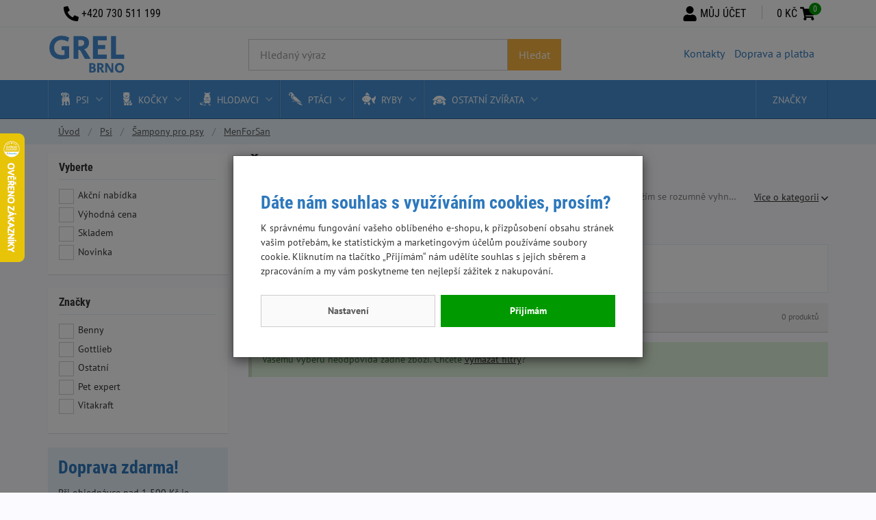

--- FILE ---
content_type: text/html;charset=utf-8
request_url: https://www.grel.cz/sampony-pro-psy/menforsan
body_size: 59936
content:
<!doctype html><html lang="cs-CZ">
<head><script>
    window.dataLayer = window.dataLayer || [];
    function gtag(){window.dataLayer.push(arguments);}
    gtag('consent', 'default', {"ad_storage" : "denied","analytics_storage" : "denied","ad_user_data" : "denied","ad_personalization" : "denied", "wait_for_update": 500});
    
    
    window.dataLayer.push({'event':'wk-consent', 'wk_ad_storage': 'denied'});
    </script>
    <meta name="viewport" content="width=device-width, initial-scale=1.0" />
    <meta http-equiv="content-type" content="text/html; charset=utf-8" />
    <title>
            
            
            Šampony a kosmetika pro psy MenForSan
            
         | GREL.cz</title>
    <meta name="author" content="Web-Klub.cz" />
    <meta name="robots" content="index,follow" />
    <link rel="shortcut icon" href="/favicon.ico" type="image/x-icon"/>
    <link rel="preconnect" href="https://www.googletagmanager.com">
    <link rel="dns-prefetch" href="https://www.googletagmanager.com">
    <link rel="preload" href="https://www.grel.cz/fonts/roboto-condensed-v19-latin-ext_latin-700.woff2" as="font" type="font/woff2" crossorigin="anonymous">
    <link rel="stylesheet" href="/static/fonts.css?869">
    <link rel="stylesheet" href="/static/all.css?869">
    <script>document.cookie = "deviceWidth=" + window.innerWidth + '; path=/';</script>
    <script>
    window.dataLayer.push({ ecommerce: null });
    window.dataLayer.push({
        'event':'view_item_list',
        'ecomm_pagetype': 'category',
        'ecomm_prodid': [],
        'categoryName': 'Šampony pro psy',
        'visitor_type':'anonymous',
        'ecommerce': {'items': []}
        });
    </script>
    
        
            
            
            
                <meta name="description" content="Šampony pro psy různých značek za super ceny! Dopřejte svému pejskovi kvalitní srst a pořiďte mu šampon značky Benny, Gottlieb, MenForSan, Pet expert, Predator nebo Werra." />
                <meta name="keywords" content="Šampony pro psy,šampon,psy,antiparazitika,predator,werra,pet,benny,gottlieb,akce,chovatelské potřeby,e-shop" />
            
        
    
    

    
    
    <script>(function(w,d,s,l,i){w[l]=w[l]||[];w[l].push({'gtm.start':
            new Date().getTime(),event:'gtm.js'});var f=d.getElementsByTagName(s)[0],
            j=d.createElement(s),dl=l!='dataLayer'?'&l='+l:'';j.async=true;j.src=
            'https://www.googletagmanager.com/gtm.js?id='+i+dl;f.parentNode.insertBefore(j,f);
    })(window,document,'script','dataLayer','GTM-WR724Q6');</script>
</head>
<body><noscript><iframe src="https://www.googletagmanager.com/ns.html?id=GTM-WR724Q6" height="0" width="0" style="display:none;visibility:hidden"></iframe></noscript>
<div style="display: none;"><svg xmlns="http://www.w3.org/2000/svg" xmlns:xlink="http://www.w3.org/1999/xlink"><symbol id="i-menu" viewBox="0 0 26 26"><path d="M.9 6H25c.6 0 1-.4 1-.9V2.9c0-.5-.4-.9-.9-.9H.9c-.5 0-.9.4-.9.9v2.2c0 .5.4.9.9.9zm0 9H25c.5 0 .9-.4.9-.9v-2.2c0-.5-.4-.9-.9-.9H.9c-.5 0-.9.4-.9.9v2.2c0 .5.4.9.9.9zm0 9H25c.5 0 .9-.4.9-.9v-2.2c0-.5-.4-.9-.9-.9H.9c-.5 0-.9.4-.9.9v2.2c0 .5.4.9.9.9z"></path></symbol><symbol id="i-phone" viewBox="0 0 26 26"><path d="M24.8 25.1l1.2-5.3c.1-.6-.2-1.2-.7-1.4L19.6 16c-.5-.2-1.1-.1-1.4.3l-2.5 3.1c-3.9-1.8-7.1-5-9-9l3.1-2.5c.4-.3.6-.9.4-1.4L7.6.7C7.4.2 6.8-.1 6.2 0L.9 1.2c-.5.2-.9.7-.9 1.2C0 15.4 10.5 26 23.6 26c.5 0 1-.4 1.2-.9z"></path></symbol><symbol id="i-search" viewBox="0 0 26 26"><path d="M25.6 22.5l-5.1-5.1c-.2-.2-.5-.4-.9-.4h-.8c1.4-1.8 2.2-4 2.2-6.5C21.1 4.7 16.4 0 10.6 0a10.6 10.6 0 106.5 19v.8c0 .3.1.6.4.9l5.1 5.1c.5.5 1.3.5 1.7 0l1.4-1.4c.4-.7.4-1.4-.1-1.9zm-15-5.4a6.5 6.5 0 110-13 6.5 6.5 0 110 13z"></path></symbol><symbol id="i-user" viewBox="0 0 26 26"><path d="M13 13a6.5 6.5 0 100-13 6.5 6.5 0 100 13zm4.5 1.6h-.8a9 9 0 01-7.4 0h-.8a6.8 6.8 0 00-6.8 6.8v2.1c0 1.3 1.1 2.4 2.4 2.4H22c1.3 0 2.4-1.1 2.4-2.4v-2.1c0-3.7-3.1-6.8-6.9-6.8z"></path></symbol><symbol id="i-cart" viewBox="0 0 26 26"><path d="M23.8 15L26 5.7c.2-.7-.4-1.3-1.1-1.3H7.2l-.4-2c-.1-.6-.6-1-1.1-1H1.1C.5 1.4 0 1.9 0 2.5v.7c0 .6.5 1.1 1.1 1.1h3.2l3.2 15.5c-.8.4-1.3 1.3-1.3 2.2 0 1.4 1.1 2.5 2.5 2.5a2.5 2.5 0 001.7-4.3h9.5a2.5 2.5 0 001.7 4.3c1.4 0 2.5-1.1 2.5-2.5 0-1-.6-1.9-1.4-2.3l.2-1.1c.2-.7-.4-1.3-1.1-1.3h-12l-.3-1.4h13.2c.6 0 1-.4 1.1-.9z"></path></symbol><symbol id="i-truck" viewBox="0 0 26 26"><path d="M0 17.4v1.3c0 .3.3.6.7.6h1.9c0 2.1 1.7 3.8 3.9 3.8s3.9-1.7 3.9-3.8h5.2c0 2.1 1.7 3.8 3.9 3.8s3.9-1.7 3.9-3.8h.6c1.1 0 2-.8 2-1.9V4.9c0-1-.9-1.9-2-1.9H11c-1.1 0-2 .8-2 1.9v1.9H7.3a2 2 0 00-1.4.6l-4.1 3.9c-.4.3-.6.8-.6 1.3v4.2H.7c-.4 0-.7.2-.7.6zm17.6 1.8c0-1 .9-1.9 2-1.9s1.9.8 1.9 1.9a2 2 0 01-1.9 1.9c-1.2 0-2-.8-2-1.9zm-13 0c0-1 .9-1.9 1.9-1.9s1.9.8 1.9 1.9c0 1-.9 1.9-1.9 1.9s-1.9-.8-1.9-1.9zm-1.3-6.7l4.1-3.9h1.8V13H3.3v-.5z"></path></symbol><symbol id="i-stars" viewBox="0 0 66 14" xmlns="http://www.w3.org/2000/svg"><polygon points="64.4,5.6 60,5 58.1,1 56.2,5 51.8,5.6 47.5,5 45.6,1 43.6,5 39.3,5.6 34.9,5 33,1 31.1,5 26.7,5.6 22.4,5 20.4,1 18.5,5 14.2,5.6 9.8,5 7.9,1 6,5 1.6,5.6 4.8,8.6 4,13 7.9,10.9 11.8,13 11,8.6 14.2,5.6 17.3,8.6 16.5,13 20.4,10.9 24.3,13 23.6,8.6 26.7,5.6 29.9,8.6 29.1,13 33,10.9 36.9,13 36.1,8.6 39.3,5.6 42.4,8.6 41.7,13 45.6,10.9 49.5,13 48.7,8.6 51.8,5.6 55,8.6 54.2,13 58.1,10.9 62,13 61.2,8.6"></polygon></symbol></svg></div>

    <div id="cookies-popup" class="dH">
        <h2 class="pt-0">Dáte nám souhlas s využíváním cookies, prosím?</h2>
        <div class="cookie__text">K správnému fungování vašeho oblíbeného e-shopu, k přizpůsobení obsahu stránek vašim potřebám, ke statistickým a marketingovým účelům používáme soubory cookie.  Kliknutím na tlačítko &bdquo;Přijímám&ldquo; nám udělíte souhlas s jejich sběrem a zpracováním a my vám poskytneme ten nejlepší zážitek z nakupování.</div>
        <div class="cookie__btn-bar">
            <a href="/cookiesSetting.dhtml" data-modal="static" class="cookie__btn cookie__btn--gray modal-trigger" rel="nofollow">Nastavení</a>
                
            <a href="javascript:void(0);" id="accept-all" class="js-set-cookie-btn cookie__btn" rel="nofollow">Přijímám</a>
        </div>
    </div>

<div id="mainWrapper">
    
<header id="headerMain">
    <div class="container">
        <div class="row">
            <div class="col-sm-4 col-md-3"><a href="/" title="Úvodní stránka" class="logo"><svg class="img-responsive" xmlns="http://www.w3.org/2000/svg" width="116" height="56"><path fill="#458CD2" d="M10.5 32.8a14.3 14.3 0 01-6.2-5.7 17.6 17.6 0 01-2.1-8.8c0-3.6.8-6.7 2.3-9.4C5.9 6.1 8.1 4 10.8 2.5S16.7.2 20.3.2a22.7 22.7 0 0110.8 2.7l-1.8 6a19.5 19.5 0 00-9.1-2.6c-2.2 0-4.1.5-5.8 1.4a10 10 0 00-3.9 4c-.9 1.7-1.4 3.7-1.4 6 0 3.3 1 6 3 7.9 2 1.9 4.8 2.9 8.3 2.9 1.4 0 2.7-.1 3.9-.3v-6.9h-4.2v-5.9H31v17.3c-3.4 1.3-7.1 2-11.1 2a21 21 0 01-9.4-1.9zM37.6.7h11.2c3.8.1 6.6 1.1 8.5 2.8 1.9 1.7 2.8 4 2.8 6.9a10 10 0 01-1.9 6.3 9.4 9.4 0 01-5.2 3.4 12 12 0 012.1 2.3l3.1 4.6c1.4 2.2 2.8 4.5 4.1 7H54l-5.7-10.5c-.6-1.1-1.1-1.8-1.6-2.1-.5-.3-1.2-.4-2.2-.4v13h-7V.7zm10 14.7c1.7 0 3-.4 4-1.3s1.5-2 1.5-3.5c0-1.3-.4-2.4-1.3-3-.8-.7-2.1-1.1-3.8-1.1h-3.5v8.9h3.1zM65.8.7H86V7H72.9v6.7h10.9v6.1H72.9v8H86V34H65.8V.7zM92.3.7h7.3v27h12V34H92.3V.7z"></path><path fill="#458CD2" d="M60.5 40.3h4.6c1.3 0 2.4.3 3.2 1a3 3 0 011.2 2.6c0 1.2-.5 2.2-1.6 2.9 1.4.6 2.2 1.6 2.2 3a4 4 0 01-.6 2.2 5 5 0 01-1.7 1.5c-1 .4-1.8.5-2.7.5h-4.6V40.3zm3.9 5.6c.7 0 1.2-.2 1.6-.5s.6-.8.6-1.3c0-1-.6-1.5-1.9-1.5h-1.3v3.3h1zm.2 5.9c.7 0 1.3-.2 1.7-.5.4-.3.6-.8.6-1.4 0-.5-.2-.9-.5-1.2s-.9-.4-1.5-.4h-1.6v3.5h1.3zM72.1 40.3h4.6c1.6.1 2.7.4 3.5 1.1.8.7 1.2 1.7 1.2 2.8 0 1-.3 1.9-.8 2.6s-1.2 1.2-2.1 1.4l.9 1 1.3 1.9 1.7 2.9h-3.5l-2.3-4.3c-.2-.5-.5-.7-.7-.9a2 2 0 00-.9-.2V54h-2.9V40.3zm4.1 6.1c.7 0 1.3-.2 1.7-.5.4-.4.6-.8.6-1.4 0-.5-.2-1-.5-1.3s-.9-.4-1.6-.4H75v3.7h1.2zM83.7 40.3h3.5l5.7 9.6v-9.6h2.7V54h-3.5l-5.7-9.7V54h-2.7V40.3zM101.1 53.4c-1-.6-1.8-1.4-2.4-2.5a7.5 7.5 0 01-.9-3.7c0-1.4.3-2.6.8-3.7a6.4 6.4 0 016-3.4 6.4 6.4 0 016 3.4c.6 1.1.8 2.3.8 3.7 0 1.4-.3 2.7-.8 3.7a6.4 6.4 0 01-6 3.4c-1.3 0-2.5-.3-3.5-.9zm6.3-2.9c.7-.8 1-1.9 1-3.2 0-.9-.2-1.7-.5-2.3s-.7-1.2-1.3-1.6c-.6-.4-1.2-.5-1.9-.5s-1.4.2-1.9.5c-.6.4-1 .9-1.3 1.6s-.5 1.5-.5 2.3c0 .9.2 1.7.5 2.3.3.7.7 1.2 1.3 1.6.6.4 1.2.6 2 .6 1-.1 1.9-.5 2.6-1.3z"></path></svg></a></div>
            <div class="col-sm-5 col-md-5">
                <form action="/items.dhtml" method="get" id="formSearch">
                    <fieldset>
                        <div class="input-group input-group-lg">
                            <input type="hidden" name="search" value="true" />
                            <input id="searchInput" type="text" name="pattern" class="form-control" placeholder="Hledaný výraz" />
                            <span class="input-group-btn"><button class="btn" type="submit" title="Hledej">Hledat</button></span>
                        </div>
                    </fieldset>
                </form>
            </div>
            
            <div class="hidden-xs col-sm-3 col-md-4">
                <ul class="list-inline pull-right additionalMenu">
                    
                        <li><a class=" first" href="/kontakty/p13">Kontakty</a></li>
                    
                        <li><a class="" href="/doprava-a-platba/p14">Doprava a platba</a></li>
                    
                </ul>
            </div>
            
        </div>
    </div>
    <div id="menuWrapper">
        <div class="container menu">
            <nav id="mainMenu">
                <ul class="level1">
    <li class="hasSubmenu">
            
            
        <a href="javascript:void(0);" class="js-headerLazy id30 l1P"><span class="categoryName">Psi</span></a>
        
            <div class="subMenu"><div class="container"><ul class="level2">
    <li class=" col-sm-4 col-md-3">
            
            
        <a href="/krmivo-pro-psy" class="id31 l2P"><div class="categoryImage"><img src="/images/preload-4-3.svg" data-src="/UserFiles/kategorie-obrazky/primal-spirit-dog-60-wilderness-1kg-.jpg" class="img-responsive" alt="Krmivo pro psy" width="107" height="80" /></div><span class="categoryName">Krmivo pro psy</span></a>
        
    </li>

    <li class=" col-sm-4 col-md-3">
            
            
        <a href="/pamlsky-pro-psy" class="id35 l2P"><div class="categoryImage"><img src="/images/preload-4-3.svg" data-src="/UserFiles/kategorie-obrazky/pes-pamlsky.png" class="img-responsive" alt="Pamlsky pro psy" width="107" height="80" /></div><span class="categoryName">Pamlsky pro psy</span></a>
        
    </li>

    <li class=" col-sm-4 col-md-3">
            
            
        <a href="/kartace-a-hrebeny-pro-psy" class="id36 l2D"><div class="categoryImage"><img src="/images/preload-4-3.svg" data-src="/UserFiles/kategorie-obrazky/pes-kartace.png" class="img-responsive" alt="Kartáče a hřebeny pro psy" width="107" height="80" /></div><span class="categoryName">Kartáče a hřebeny pro psy</span></a>
        
    </li>

    <li class=" col-sm-4 col-md-3">
            
            
        <a href="/misky-pro-psy" class="id37 l2D"><div class="categoryImage"><img src="/images/preload-4-3.svg" data-src="/UserFiles/kategorie-obrazky/pes-misky.png" class="img-responsive" alt="Misky pro psy" width="107" height="80" /></div><span class="categoryName">Misky pro psy</span></a>
        
    </li>

    <li class=" col-sm-4 col-md-3">
            
            
        <a href="/nahubky-pro-psy" class="id38 l2D"><div class="categoryImage"><img src="/images/preload-4-3.svg" data-src="/UserFiles/kategorie-obrazky/pes-nahubky.png" class="img-responsive" alt="Náhubky pro psy" width="107" height="80" /></div><span class="categoryName">Náhubky pro psy</span></a>
        
    </li>

    <li class=" col-sm-4 col-md-3">
            
            
        <a href="/oblecky-pro-psy" class="id39 l2D"><div class="categoryImage"><img src="/images/preload-4-3.svg" data-src="/UserFiles/kategorie-obrazky/pes-oblecky.jpg" class="img-responsive" alt="Oblečky pro psy" width="107" height="80" /></div><span class="categoryName">Oblečky pro psy</span></a>
        
    </li>

    <li class=" col-sm-4 col-md-3">
            
            
        <a href="/obojky-pro-psy" class="id40 l2D"><div class="categoryImage"><img src="/images/preload-4-3.svg" data-src="/UserFiles/kategorie-obrazky/pes-obojky.png" class="img-responsive" alt="Obojky pro psy" width="107" height="80" /></div><span class="categoryName">Obojky pro psy</span></a>
        
    </li>

    <li class=" col-sm-4 col-md-3">
            
            
        <a href="/pelisky-a-polstare-pro-psy" class="id41 l2P"><div class="categoryImage"><img src="/images/preload-4-3.svg" data-src="/UserFiles/kategorie-obrazky/pes-pelisky.png" class="img-responsive" alt="Pelíšky a polštáře pro psy" width="107" height="80" /></div><span class="categoryName">Pelíšky a polštáře pro psy</span></a>
        
    </li>

    <li class=" col-sm-4 col-md-3">
            
            
        <a href="/postroje-pro-psy" class="id42 l2D"><div class="categoryImage"><img src="/images/preload-4-3.svg" data-src="/UserFiles/kategorie-obrazky/pes-postroje.png" class="img-responsive" alt="Postroje pro psy" width="107" height="80" /></div><span class="categoryName">Postroje pro psy</span></a>
        
    </li>

    <li class=" col-sm-4 col-md-3">
            
            
        <a href="/tabulky-a-nalepky-pozor-pes" class="id43 l2D"><div class="categoryImage"><img src="/images/preload-4-3.svg" data-src="/UserFiles/kategorie-obrazky/pes-tabulky-nalepky.png" class="img-responsive" alt="Tabulky a nálepky " width="107" height="80" /></div><span class="categoryName">Tabulky a nálepky </span></a>
        
    </li>

    <li class=" col-sm-4 col-md-3">
            
            
        <a href="/voditka-pro-psy" class="id44 l2D"><div class="categoryImage"><img src="/images/preload-4-3.svg" data-src="/UserFiles/kategorie-obrazky/pes-voditka.png" class="img-responsive" alt="Vodítka pro psy" width="107" height="80" /></div><span class="categoryName">Vodítka pro psy</span></a>
        
    </li>

    <li class=" col-sm-4 col-md-3">
            
            
        <a href="/ostatni-potreby-pro-psy" class="id45 l2P"><div class="categoryImage"><img src="/images/preload-4-3.svg" data-src="/UserFiles/kategorie-obrazky/pes-ostatni-potreby.png" class="img-responsive" alt="Ostatní potřeby pro psy" width="107" height="80" /></div><span class="categoryName">Ostatní potřeby pro psy</span></a>
        
    </li>

    <li class=" col-sm-4 col-md-3">
            
            
        <a href="/hracky-pro-psy" class="id46 l2D"><div class="categoryImage"><img src="/images/preload-4-3.svg" data-src="/UserFiles/kategorie-obrazky/pes-hracky.png" class="img-responsive" alt="Hračky pro psy" width="107" height="80" /></div><span class="categoryName">Hračky pro psy</span></a>
        
    </li>

    <li class=" col-sm-4 col-md-3">
            
            
        <a href="/sampony-pro-psy" class="id47 l2D active"><div class="categoryImage"><img src="/images/preload-4-3.svg" data-src="/UserFiles/kategorie-obrazky/pes-sampony.png" class="img-responsive" alt="Šampony pro psy" width="107" height="80" /></div><span class="categoryName"><strong>Šampony pro psy</strong></span></a>
        
    </li>

    <li class=" col-sm-4 col-md-3">
            
            
        <a href="/antiparazitika-pro-psy" class="id48 l2D"><div class="categoryImage"><img src="/images/preload-4-3.svg" data-src="/UserFiles/kategorie-obrazky/pes-antiparazitika.png" class="img-responsive" alt="Antiparazitika a repelenty pro psy" width="107" height="80" /></div><span class="categoryName">Antiparazitika a repelenty pro psy</span></a>
        
    </li>

    <li class=" col-sm-4 col-md-3">
            
            
        <a href="/vitaminove-a-vyzivove-doplnky-pro-psy" class="id49 l2P"><div class="categoryImage"><img src="/images/preload-4-3.svg" data-src="/UserFiles/kategorie-obrazky/vitaminy-pro-psy.png" class="img-responsive" alt="Vitamínové a výživové doplňky pro psy" width="107" height="80" /></div><span class="categoryName">Vitamínové a výživové doplňky pro psy</span></a>
        
    </li>

    <li class=" col-sm-4 col-md-3">
            
            
        <a href="/doprodej" class="id86 l2D"><div class="categoryImage"><img src="/images/preload-4-3.svg" data-src="/UserFiles/kategorie-obrazky/posledni-kusy-pes.png" class="img-responsive" alt="Doprodej" width="107" height="80" /></div><span class="categoryName">Doprodej</span></a>
        
    </li>
</ul></div></div>
        
    </li>

    <li class="hasSubmenu">
            
            
        <a href="javascript:void(0);" class="js-headerLazy id50 l1P"><span class="categoryName">Kočky</span></a>
        
            <div class="subMenu"><div class="container"><ul class="level2">
    <li class=" col-sm-4 col-md-3">
            
            
        <a href="/krmivo-pro-kocky" class="id51 l2P"><div class="categoryImage"><img src="/images/preload-4-3.svg" data-src="/UserFiles/kategorie-obrazky/krmivo-pro-kocky.png" class="img-responsive" alt="Krmivo pro kočky" width="107" height="80" /></div><span class="categoryName">Krmivo pro kočky</span></a>
        
    </li>

    <li class=" col-sm-4 col-md-3">
            
            
        <a href="/pamlsky-pro-kocky" class="id52 l2D"><div class="categoryImage"><img src="/images/preload-4-3.svg" data-src="/UserFiles/kategorie-obrazky/pamlsky-pro-kocky-.png" class="img-responsive" alt="Pamlsky pro kočky" width="107" height="80" /></div><span class="categoryName">Pamlsky pro kočky</span></a>
        
    </li>

    <li class=" col-sm-4 col-md-3">
            
            
        <a href="/stelivo-pro-kocky" class="id53 l2D"><div class="categoryImage"><img src="/images/preload-4-3.svg" data-src="/UserFiles/kategorie-obrazky/catsan-2020-2.jpg" class="img-responsive" alt="Stelivo pro kočky" width="107" height="80" /></div><span class="categoryName">Stelivo pro kočky</span></a>
        
    </li>

    <li class=" col-sm-4 col-md-3">
            
            
        <a href="/toalety-pro-kocky" class="id54 l2D"><div class="categoryImage"><img src="/images/preload-4-3.svg" data-src="/UserFiles/kategorie-obrazky/toalety-pro-kocky.png" class="img-responsive" alt="Toalety pro kočky" width="107" height="80" /></div><span class="categoryName">Toalety pro kočky</span></a>
        
    </li>

    <li class=" col-sm-4 col-md-3">
            
            
        <a href="/kartace-hrebeny-pro-kocky" class="id55 l2D"><div class="categoryImage"><img src="/images/preload-4-3.svg" data-src="/UserFiles/kategorie-obrazky/kartace-pro-kocky.png" class="img-responsive" alt="Kartáče a hřebeny pro kočky" width="107" height="80" /></div><span class="categoryName">Kartáče a hřebeny pro kočky</span></a>
        
    </li>

    <li class=" col-sm-4 col-md-3">
            
            
        <a href="/obojky-a-postroje-pro-kocky" class="id56 l2D"><div class="categoryImage"><img src="/images/preload-4-3.svg" data-src="/UserFiles/kategorie-obrazky/obojky-a-postroje-pro-kocky.png" class="img-responsive" alt="Obojky a postroje pro kočky" width="107" height="80" /></div><span class="categoryName">Obojky a postroje pro kočky</span></a>
        
    </li>

    <li class=" col-sm-4 col-md-3">
            
            
        <a href="/misky-pro-kocky" class="id57 l2D"><div class="categoryImage"><img src="/images/preload-4-3.svg" data-src="/UserFiles/kategorie-obrazky/misky-pro-kocky.png" class="img-responsive" alt="Misky pro kočky" width="107" height="80" /></div><span class="categoryName">Misky pro kočky</span></a>
        
    </li>

    <li class=" col-sm-4 col-md-3">
            
            
        <a href="/pelisky-polstare-pro-kocky" class="id58 l2D"><div class="categoryImage"><img src="/images/preload-4-3.svg" data-src="/UserFiles/kategorie-obrazky/spaci-pytel-mini-oranzova-tyrkys-2-.png" class="img-responsive" alt="Pelíšky a polštáře pro kočky" width="107" height="80" /></div><span class="categoryName">Pelíšky a polštáře pro kočky</span></a>
        
    </li>

    <li class=" col-sm-4 col-md-3">
            
            
        <a href="/ostatni-potreby-po-kocky" class="id59 l2D"><div class="categoryImage"><img src="/images/preload-4-3.svg" data-src="/UserFiles/kategorie-obrazky/ostatni-potreby-pro-kocky.png" class="img-responsive" alt="Ostatní potřeby po kočky" width="107" height="80" /></div><span class="categoryName">Ostatní potřeby po kočky</span></a>
        
    </li>

    <li class=" col-sm-4 col-md-3">
            
            
        <a href="/antiparazitika-pro-kocky" class="id79 l2D"><div class="categoryImage"><img src="/images/preload-4-3.svg" data-src="/UserFiles/kategorie-obrazky/margus-obojek-pro-kocku-1-1.jpg" class="img-responsive" alt="Antiparazitika pro kočky" width="107" height="80" /></div><span class="categoryName">Antiparazitika pro kočky</span></a>
        
    </li>

    <li class=" col-sm-4 col-md-3">
            
            
        <a href="/hracky-pro-kocky" class="id81 l2D"><div class="categoryImage"><img src="/images/preload-4-3.svg" data-src="/UserFiles/kategorie-obrazky/152-309775-00-hilton-push-and-play-niebieska-zabawka-dla-kota.jpg" class="img-responsive" alt="Hračky pro kočky" width="107" height="80" /></div><span class="categoryName">Hračky pro kočky</span></a>
        
    </li>

    <li class=" col-sm-4 col-md-3">
            
            
        <a href="/skrabadla-pro-kocky" class="id82 l2D"><div class="categoryImage"><img src="/images/preload-4-3.svg" data-src="/UserFiles/kategorie-obrazky/skrabadlo-pro-kocku.png" class="img-responsive" alt="Škrabadla pro kočky" width="107" height="80" /></div><span class="categoryName">Škrabadla pro kočky</span></a>
        
    </li>
</ul></div></div>
        
    </li>

    <li class="hasSubmenu">
            
            
        <a href="javascript:void(0);" class="js-headerLazy id60 l1P"><span class="categoryName">Hlodavci</span></a>
        
            <div class="subMenu"><div class="container"><ul class="level2">
    <li class=" col-sm-4 col-md-3">
            
            
        <a href="/krmivo-pro-hlodavce-kraliky" class="id61 l2D"><div class="categoryImage"><img src="/images/preload-4-3.svg" data-src="/UserFiles/kategorie-obrazky/krmivo-pro-hlodavce.png" class="img-responsive" alt="Krmivo pro hlodavce" width="107" height="80" /></div><span class="categoryName">Krmivo pro hlodavce</span></a>
        
    </li>

    <li class=" col-sm-4 col-md-3">
            
            
        <a href="/pochoutky-pro-hlodavce" class="id62 l2D"><div class="categoryImage"><img src="/images/preload-4-3.svg" data-src="/UserFiles/kategorie-obrazky/pamlsky-pro-hlodavce.png" class="img-responsive" alt="Pochoutky pro hlodavce" width="107" height="80" /></div><span class="categoryName">Pochoutky pro hlodavce</span></a>
        
    </li>

    <li class=" col-sm-4 col-md-3">
            
            
        <a href="/seno-pro-hlodavce" class="id63 l2D"><div class="categoryImage"><img src="/images/preload-4-3.svg" data-src="/UserFiles/kategorie-obrazky/seno-pro-hlodavce.png" class="img-responsive" alt="Seno pro hlodavce" width="107" height="80" /></div><span class="categoryName">Seno pro hlodavce</span></a>
        
    </li>

    <li class=" col-sm-4 col-md-3">
            
            
        <a href="/podestylka-pro-hlodavce" class="id64 l2D"><div class="categoryImage"><img src="/images/preload-4-3.svg" data-src="/UserFiles/kategorie-obrazky/podestylka-pro-holdavce.png" class="img-responsive" alt="Podestýlka pro hlodavce" width="107" height="80" /></div><span class="categoryName">Podestýlka pro hlodavce</span></a>
        
    </li>

    <li class=" col-sm-4 col-md-3">
            
            
        <a href="/klece-a-prepravky-pro-hlodavce" class="id65 l2D"><div class="categoryImage"><img src="/images/preload-4-3.svg" data-src="/UserFiles/kategorie-obrazky/klece-pro-hlodavce.png" class="img-responsive" alt="Klece a přepravky pro hlodavce" width="107" height="80" /></div><span class="categoryName">Klece a přepravky pro hlodavce</span></a>
        
    </li>

    <li class=" col-sm-4 col-md-3">
            
            
        <a href="/ostatni-pro-hlodavce" class="id66 l2D"><div class="categoryImage"><img src="/images/preload-4-3.svg" data-src="/UserFiles/kategorie-obrazky/200365-1.png" class="img-responsive" alt="Ostatní pro hlodavce" width="107" height="80" /></div><span class="categoryName">Ostatní pro hlodavce</span></a>
        
    </li>

    <li class=" col-sm-4 col-md-3">
            
            
        <a href="/domecky-pro-hlodavce" class="id88 l2D"><div class="categoryImage"><img src="/images/preload-4-3.svg" data-src="/UserFiles/kategorie-obrazky/domecky-pro-hlodavce-1.png" class="img-responsive" alt="Domečky pro hlodavce" width="107" height="80" /></div><span class="categoryName">Domečky pro hlodavce</span></a>
        
    </li>
</ul></div></div>
        
    </li>

    <li class="hasSubmenu">
            
            
        <a href="javascript:void(0);" class="js-headerLazy id67 l1P"><span class="categoryName">Ptáci</span></a>
        
            <div class="subMenu"><div class="container"><ul class="level2">
    <li class=" col-sm-4 col-md-3">
            
            
        <a href="/krmivo-pro-ptaky" class="id68 l2P"><div class="categoryImage"><img src="/images/preload-4-3.svg" data-src="/UserFiles/kategorie-obrazky/krmivo-pro-ptaky.png" class="img-responsive" alt="Krmivo pro ptáky" width="107" height="80" /></div><span class="categoryName">Krmivo pro ptáky</span></a>
        
    </li>

    <li class=" col-sm-4 col-md-3">
            
            
        <a href="/hracky-pro-ptaky" class="id69 l2D"><div class="categoryImage"><img src="/images/preload-4-3.svg" data-src="/UserFiles/kategorie-obrazky/hracky-pro-ptaky.png" class="img-responsive" alt="Hračky pro ptáky" width="107" height="80" /></div><span class="categoryName">Hračky pro ptáky</span></a>
        
    </li>

    <li class=" col-sm-4 col-md-3">
            
            
        <a href="/klece-pro-ptaky" class="id70 l2D"><div class="categoryImage"><img src="/images/preload-4-3.svg" data-src="/UserFiles/kategorie-obrazky/klece-pro-ptaky.png" class="img-responsive" alt="Klece pro ptáky" width="107" height="80" /></div><span class="categoryName">Klece pro ptáky</span></a>
        
    </li>

    <li class=" col-sm-4 col-md-3">
            
            
        <a href="/steliva-a-pisky-pro-ptaky" class="id71 l2D"><div class="categoryImage"><img src="/images/preload-4-3.svg" data-src="/UserFiles/kategorie-obrazky/sletivo-pro-ptaky.png" class="img-responsive" alt="Steliva a písky pro ptáky" width="107" height="80" /></div><span class="categoryName">Steliva a písky pro ptáky</span></a>
        
    </li>

    <li class=" col-sm-4 col-md-3">
            
            
        <a href="/potreby-a-doplnky-pro-ptaky" class="id72 l2D"><div class="categoryImage"><img src="/images/preload-4-3.svg" data-src="/UserFiles/kategorie-obrazky/krmitka-pro-ptaky.png" class="img-responsive" alt="Potřeby a doplňky pro ptáky" width="107" height="80" /></div><span class="categoryName">Potřeby a doplňky pro ptáky</span></a>
        
    </li>

    <li class=" col-sm-4 col-md-3">
            
            
        <a href="/slepice-a-venkovni-ptactvo" class="id74 l2D"><div class="categoryImage"><img src="/images/preload-4-3.svg" data-src="/UserFiles/kategorie-obrazky/krmivo-pro-slepice.png" class="img-responsive" alt="Slepice a venkovní ptactvo" width="107" height="80" /></div><span class="categoryName">Slepice a venkovní ptactvo</span></a>
        
    </li>

    <li class=" col-sm-4 col-md-3">
            
            
        <a href="/budky-a-krmitka" class="id92 l2D"><div class="categoryImage"><img src="/images/preload-4-3.svg" data-src="/UserFiles/kategorie-obrazky/ptaci-budka-zv208-15-1-.png" class="img-responsive" alt="Budky a krmítka" width="107" height="80" /></div><span class="categoryName">Budky a krmítka</span></a>
        
    </li>
</ul></div></div>
        
    </li>

    <li class="hasSubmenu">
            
            
        <a href="javascript:void(0);" class="js-headerLazy id75 l1P"><span class="categoryName">Ryby</span></a>
        
            <div class="subMenu"><div class="container"><ul class="level2">
    <li class=" col-sm-4 col-md-3">
            
            
        <a href="/akvaristika" class="id76 l2P"><div class="categoryImage"><img src="/images/preload-4-3.svg" data-src="/UserFiles/kategorie-obrazky/cichlidka-ramirezova.png" class="img-responsive" alt="Akvaristika" width="107" height="80" /></div><span class="categoryName">Akvaristika</span></a>
        
    </li>

    <li class=" col-sm-4 col-md-3">
            
            
        <a href="/jezirkove-ryby" class="id77 l2D"><div class="categoryImage"><img src="/images/preload-4-3.svg" data-src="/UserFiles/kategorie-obrazky/kio.png" class="img-responsive" alt="Jezírkové ryby" width="107" height="80" /></div><span class="categoryName">Jezírkové ryby</span></a>
        
    </li>
</ul></div></div>
        
    </li>

    <li class="hasSubmenu">
            
            
        <a href="javascript:void(0);" class="js-headerLazy id78 l1P"><span class="categoryName">Ostatní zvířata</span></a>
        
            <div class="subMenu"><div class="container"><ul class="level2">
    <li class=" col-sm-4 col-md-3">
            
            
        <a href="/krmiva-a-potreby" class="id80 l2D"><div class="categoryImage"><img src="/images/preload-4-3.svg" data-src="/UserFiles/kategorie-obrazky/zelva1.png" class="img-responsive" alt="Krmiva a potřeby" width="107" height="80" /></div><span class="categoryName">Krmiva a potřeby</span></a>
        
    </li>
</ul></div></div>
        
    </li>
</ul>
            </nav>
            <nav id="rightMenu">
                <ul class="level1">
                    <li><a href="/znacky">Značky</a></li>
                    
                        <li class="visible-xs"><a class=" first" href="/kontakty/p13">Kontakty</a></li>
                    
                        <li class="visible-xs"><a class="" href="/doprava-a-platba/p14">Doprava a platba</a></li>
                    
                </ul>
            </nav>
        </div>
    </div>
</header>
    
        <div id="breadcrumbWrapper"><nav class="container" aria-label="breadcrumb"><ul class="breadcrumb">
    <li><a href="/">Úvod</a></li>
    

    <li><a href="/potreby-pro-psy">Psi</a></li>
    

    <li><a href="/sampony-pro-psy">Šampony pro psy</a></li>
    

    <li><a href="/sampony-pro-psy/menforsan">MenForSan</a></li>
    
</ul>
<script type="application/ld+json">
    {
        "@context": "https://schema.org",
        "@type": "BreadcrumbList",
        "itemListElement": [
    {
    "@type": "ListItem",
    "position":1,
    "name": "Úvod",
    "item": "https://www.grel.cz/"
    },
    {
    "@type": "ListItem",
    "position":2,
    "name": "Psi",
    "item": "https://www.grel.cz/potreby-pro-psy"
    },
    {
    "@type": "ListItem",
    "position":3,
    "name": "Šampony pro psy",
    "item": "https://www.grel.cz/sampony-pro-psy"
    },
    {
    "@type": "ListItem",
    "position":4,
    "name": "MenForSan",
    "item": "https://www.grel.cz/sampony-pro-psy/menforsan"
    }
    ]
    }
</script></nav></div>
    

    <main class="container mainContainer">
        <div class="row">
            <div class="col-xs-12 col-md-9 pull-right ajaxWrap">

    
        <h1>Šampony a kosmetika pro psy, MenForSan</h1>
        
        
            <div id="js-block-desc" class="block-desc block-desc--closed"><p>Taky Vám pes při každé příležitosti vběhne do té nejblátivější kaluže? Nebo je to kliďas a kalužím se rozumně vyhne? Ať je to tak nebo tak občas se musí vykoupat každý a aby bylo koupání efektivní je dobré použít nějaký ze šampónů. Nejčastěji se používají antiparazitní šampony s repelentním účinkem. Důvod je prostý když už psa koupu zvládnu tak dvě věci najednou. Pes je čistý, zbaven parazitů a ještě je dočasně chráněn před dalšími členovci.</p>

                <div id="block-desc__button">
                    <a id="js-desc--open" href="javascript:void(0);">Více o kategorii<svg width="10" height="10" class="align-middle ml-1"><use fill="currentColor" xlink:href="/images/icons/icons.svg#i-arrow-down"></use></svg></a>
                    <a id="js-desc--close" href="javascript:void(0);" class="dH">Skrýt text<svg width="10" height="10" class="align-middle ml-1"><use fill="currentColor" xlink:href="/images/icons/icons.svg#i-arrow-up"></use></svg></a>
            </div></div>
        
        
<h3>Nejprodávanější</h3>

    
        <div class="bestsellersItems last" data-number="1">
            <a href="/sampon-benny-antiparasite-200ml-481-48/d693">
                <h3>Šampon Benny Antiparasite 200ml </h3>
                <div class="image"><img class="img-responsive" src="/UserFiles/zbozi/obrazky/male/sampon-antiparasite-benny-200ml-20200114223500-481-48.jpg" alt="" width="136" height="102" loading="lazy" /></div>
                <div class="price">51,91,- Kč</div>
            </a>
        </div>
    

    
    
    


    
    <button id="js-show-filters" class="btn btn-success btn--filter mt-1 mb-3 d-md-none"><svg width="16" height="16"><use xlink:href="/images/icons/icons.svg#i-filter" fill="#FFF"></use></svg> Zobrazit filtry</button>

    <div id="ordering">
        <ul id="js-scroll-to" data-scroll-offset="55" data-search-result="0 produktů">
    <li><a href="/items.dhtml?order=popularity-asc&categorySN=sampony-pro-psy" class="ajax active">Oblíbené</a></li>
    <li><a href="/items.dhtml?order=sales-asc&categorySN=sampony-pro-psy" class="ajax">Nejprodávanější</a></li>
    <li><a href="/items.dhtml?order=price-asc&categorySN=sampony-pro-psy" class="ajax">Nejlevnější</a></li>
    <li class="hidden-xs hidden-sm"><a href="/items.dhtml?order=price-desc&categorySN=sampony-pro-psy" class="ajax">Nejdražší</a></li>
</ul>


    </div>
    <section id="items" class="clearfix">
        <div class="alert alert-success">Vašemu výběru neodpovídá žádné zboží. Chcete <a class="ajax" href="/items.dhtml?clearSearch=true&categoryId=47">vymazat filtry</a>?</div>

    </section>

<div id="pagination">
    
</div>
</div>
            <div class="col-xs-12 col-md-3 pull-left">
                
                
                    <div id="filters-wrapper">
                        <div class="filters-header"><h3 class="p-0 mb-0 text-white"><svg width="20" height="20"><use xlink:href="/images/icons/icons.svg#i-filter" fill="#FFF"></use></svg> Filtrovat</h3> <button class="js-hide-filters text-white close" type="button" aria-label="Zavřít"><span aria-hidden="true">×</span></button></div>
                        <div class="filters-inner" id="js-filters-content"><form class="items-filter-form" action="#">
    <input type="hidden" name="categorySN" value="sampony-pro-psy"><div class="panel">
        <div class="panel-heading">
            <h4 class="panel-title">Vyberte</h4>
        </div>
        <div id="collapseFlags" class="panel-collapse collapse in">
            <div class="panel-body wk-check">
                <ul>
                    <li><input id="inActionOnly" type="checkbox" name="inActionOnly" value="true"  /><label for="inActionOnly"><span></span>Akční nabídka</label></li>
                    <li><input id="recommendedOnly" type="checkbox" name="recommendedOnly" value="true"  /><label for="recommendedOnly"><span></span>Výhodná cena</label></li>
                    <li><input id="onStockOnly" type="checkbox" name="onStockOnly" value="true"  /><label for="onStockOnly"><span></span>Skladem</label></li>
                    <li><input id="noveltyOnly" type="checkbox" name="noveltyOnly" value="true"  /><label for="noveltyOnly"><span></span>Novinka</label></li>
                </ul>
            </div>
        </div>
    </div>
    <div class="panel">
            <div class="panel-heading"><h4 class="panel-title">Značky</h4></div>
            <div id="collapseBrand" class="panel-collapse collapse in">
                <div class="panel-body filter-scroll wk-check">
                    <ul><li><input id="b217" type="checkbox" name="selectedBrandId" value="217"  /><label for="b217"><span></span><a data-filter-ref="#b217" href="/sampony-pro-psy/benny">Benny</a></label></li><li><input id="b184" type="checkbox" name="selectedBrandId" value="184"  /><label for="b184"><span></span><a data-filter-ref="#b184" href="/sampony-pro-psy/gottlieb">Gottlieb</a></label></li><li><input id="b194" type="checkbox" name="selectedBrandId" value="194"  /><label for="b194"><span></span><a data-filter-ref="#b194" href="/sampony-pro-psy/ostatni">Ostatní</a></label></li><li><input id="b218" type="checkbox" name="selectedBrandId" value="218"  /><label for="b218"><span></span><a data-filter-ref="#b218" href="/sampony-pro-psy/pet-expert">Pet expert</a></label></li><li><input id="b225" type="checkbox" name="selectedBrandId" value="225"  /><label for="b225"><span></span><a data-filter-ref="#b225" href="/sampony-pro-psy/vitakraft">Vitakraft</a></label></li></ul>
                </div>
            </div>
        </div>
    </form></div>
                        <div id="js-filters-items-count" class="filters-footer"><button class="js-hide-filters col-sm-6 btn btn-success btn-block">Zobrazit 0 produktů</button></div>
                    </div>
                
                <aside>
<h2>Doprava zdarma!</h2>
<p><i class="fa fa-truck fa-flip-horizontal fa-3x pull-right"></i> Při objednávce nad 1 500 Kč je doprava po ČR zdarma.</p>
</aside>

                <p>&nbsp;</p>

<p><a href="https://www.grel.cz/items.dhtml?categorySN=konzervy-pro-kocky&amp;priceRange=&amp;selectedBrandId=185" target="_blank"><img alt="" class="img-responsive" height="264" src="/UserFiles/Image/wlapery/gourmet-gold-walper-3.jpg" width="264" /></a></p>

<p><a href="https://www.grel.cz/items.dhtml?search=true&amp;pattern=interaktivní" target="_blank"><img alt="" class="img-responsive" height="264" loading="lazy" src="/UserFiles/Image/Bannery/WALLPER-INTERAKTIVNI-HRACKY.jpg" width="264" /></a></p>

<p>&nbsp;</p>

<p>&nbsp;</p>

            </div>
        </div>
    </main>
    
<footer class="footer">

    <div class="footerRow1">
        <div class="container">
            <h3 class="highlight">Články</h3>
            <div class="row">
                    <div class="col-xs-12 col-sm-6">
                        <aside class="articleContent">
                            <div class="col-xs-4"><img src="/images/preload-4-3.svg" data-src="/UserFiles/blog/pes-v-zime-1.jpg" alt="Zimní období a krmení psů" width="200" height="260" class="js-observe img-responsive" /></div>
                            <div class="col-xs-8"><h4><a href="/zimni-obdobi-a-krmeni-psu/c17">Zimní období a krmení psů</a></h4>
                                <p>Stejně jako my, každý chovatel psů svého čtyřnohého kamaráda jistě velmi dobře zná. Přesně ví, co mu chutná a kdy mu chutná. Rozpozná, která změna krmiva byla ku prospěchu a která tak úplně nesedla.<br /><br />Možná jste si v době příchodu podzimu a zimy všimli, že miska na krmivo je vždy prázdná. </p>
                                <p><a href="/zimni-obdobi-a-krmeni-psu/c17" class="more">Číst více <svg width='10' height='10' viewBox='0 0 26 26'><use fill='currentColor' xlink:href='/images/icons/icons.svg#i-arrow-right'></use></svg></a></p>
                            </div></aside>
                    </div>
                
                    <div class="col-xs-12 col-sm-6">
                        <aside class="articleContent">
                            <div class="col-xs-4"><img src="/images/preload-4-3.svg" data-src="/UserFiles/blog/light-collar-2-.jpg" alt="Chraňte zdraví vašeho pejska i za zimních večerů" width="200" height="260" class="js-observe img-responsive" /></div>
                            <div class="col-xs-8"><h4><a href="/chrante-zdravi-vaseho-pejska-i-za-zimnich-veceru/c1">Chraňte zdraví vašeho pejska i za zimních večerů</a></h4>
                                <p>Jako každý rok se s příchodem podzimu a nastávající zimou zkracuje den a prodlužuje noc. Ranní i večerní procházky (později i odpolední) se konají za šera, mrholení, sněžení nebo úplné tmy. </p>
                                <p><a href="/chrante-zdravi-vaseho-pejska-i-za-zimnich-veceru/c1" class="more">Číst více <svg width='10' height='10' viewBox='0 0 26 26'><use fill='currentColor' xlink:href='/images/icons/icons.svg#i-arrow-right'></use></svg></a></p>
                            </div></aside>
                    </div>
                
            </div>
        </div>
    </div><div class="footerRow2">
        <div class="container">
            <div class="row">
                <div class="col-xs-6 col-sm-3">
                    <h3 class="highlight">Provozovatel</h3>
                    <p><strong>GREL spol. s.r.o.</strong><br />Karásek 2245/1f, budova č. 25,<br />621 00 Brno - Řečkovice</p>
                    <p>IČO: 18826725<br />DIČ: CZ18826725</p>
                    <p>Tel.: <a href="tel:+420 730 511 199">+420 730 511 199</a></p>
                    <p>E-mail: <a href="mailto:objednavky@grel.cz">objednavky@grel.cz</a></p>
                    <p class="paymentMethods"><svg xmlns="http://www.w3.org/2000/svg" class="mr-2" width="40" height="40" viewBox="0 0 26 26"><path fill="#dae8f6" d="M21.2,11.9c0,0,0.3,1.7,0.4,2h-1.5c0.1-0.4,0.7-2,0.7-2c0,0,0.1-0.4,0.2-0.7L21.2,11.9z M26,5.1v15.9c0,1.2-1,2.2-2.2,2.2 H2.2c-1.2,0-2.2-1-2.2-2.2V5.1c0-1.2,1-2.2,2.2-2.2h21.7C25,2.9,26,3.9,26,5.1z M6.9,16.4l2.9-7H7.8L6,14.2l-0.2-1L5.2,10 C5.1,9.5,4.8,9.4,4.4,9.4H1.5l0,0.1c0.7,0.2,1.3,0.4,1.9,0.8L5,16.4H6.9z M11.1,16.4l1.1-7h-1.8l-1.1,7H11.1z M17.5,14.1 c0-0.8-0.5-1.4-1.5-1.9c-0.6-0.3-1-0.5-1-0.9c0-0.3,0.3-0.6,1-0.6c0.6,0,1,0.1,1.3,0.3l0.2,0.1l0.2-1.5c-0.4-0.1-0.9-0.3-1.6-0.3 c-1.8,0-3.1,1-3.1,2.3c0,1,0.9,1.6,1.6,1.9c0.7,0.3,0.9,0.6,0.9,0.9c0,0.5-0.6,0.7-1.1,0.7c-0.7,0-1.1-0.1-1.7-0.4l-0.2-0.1 l-0.3,1.6c0.4,0.2,1.2,0.4,2,0.4C16.2,16.5,17.4,15.6,17.5,14.1z M23.8,16.4l-1.5-7H21c-0.4,0-0.8,0.1-0.9,0.6l-2.7,6.4h1.9 c0,0,0.3-0.9,0.4-1.1h2.3c0.1,0.2,0.2,1.1,0.2,1.1H23.8z"></path></svg> <svg xmlns="http://www.w3.org/2000/svg" width="40" height="40" viewBox="0 0 26 26"><path fill="#dae8f6" d="M21.8,19.9c0,0.3-0.2,0.5-0.5,0.5c-0.3,0-0.5-0.2-0.5-0.5s0.2-0.5,0.5-0.5C21.6,19.4,21.8,19.6,21.8,19.9z M7.8,19.4 c-0.3,0-0.5,0.2-0.5,0.5s0.2,0.5,0.5,0.5c0.3,0,0.5-0.2,0.5-0.5C8.3,19.6,8.1,19.4,7.8,19.4z M13.1,19.4c-0.2,0-0.4,0.2-0.4,0.4 h0.9C13.5,19.5,13.3,19.4,13.1,19.4z M17.9,19.4c-0.3,0-0.5,0.2-0.5,0.5s0.2,0.5,0.5,0.5c0.3,0,0.5-0.2,0.5-0.5 C18.4,19.6,18.2,19.4,17.9,19.4z M22.7,20.6C22.7,20.6,22.7,20.6,22.7,20.6C22.7,20.6,22.7,20.6,22.7,20.6c0,0.1,0,0.1,0,0.1 c0,0,0,0,0,0c0,0,0,0,0,0c0,0,0,0,0,0c0,0,0,0,0,0c0,0,0,0,0,0c0,0,0,0,0,0c0,0,0,0,0,0c0,0,0,0,0-0.1c0,0,0,0,0,0c0,0,0,0,0,0 C22.6,20.5,22.6,20.5,22.7,20.6C22.7,20.5,22.7,20.5,22.7,20.6C22.7,20.5,22.7,20.5,22.7,20.6z M22.6,20.6 C22.6,20.6,22.6,20.6,22.6,20.6C22.7,20.6,22.7,20.6,22.6,20.6C22.7,20.6,22.7,20.6,22.6,20.6C22.6,20.5,22.6,20.5,22.6,20.6 L22.6,20.6L22.6,20.6L22.6,20.6L22.6,20.6L22.6,20.6L22.6,20.6L22.6,20.6L22.6,20.6L22.6,20.6z M26,5.1v15.9c0,1.2-1,2.2-2.2,2.2 H2.2c-1.2,0-2.2-1-2.2-2.2V5.1c0-1.2,1-2.2,2.2-2.2h21.7C25,2.9,26,3.9,26,5.1z M2.9,11.4c0,3.5,2.8,6.3,6.3,6.3 c1.2,0,2.4-0.4,3.5-1c-3.3-2.7-3.3-7.7,0-10.4c-1-0.7-2.2-1-3.5-1C5.7,5.1,2.9,7.9,2.9,11.4z M13,16.3c3.2-2.5,3.2-7.3,0-9.8 C9.8,8.9,9.8,13.8,13,16.3z M6.6,19.7c0-0.4-0.3-0.6-0.7-0.7c-0.2,0-0.4,0.1-0.6,0.3C5.2,19.2,5,19,4.8,19c-0.2,0-0.3,0.1-0.5,0.2 v-0.2H3.9v1.7h0.4c0-0.9-0.1-1.4,0.4-1.4c0.5,0,0.4,0.5,0.4,1.4h0.4c0-0.8-0.1-1.4,0.4-1.4c0.5,0,0.4,0.5,0.4,1.4h0.4L6.6,19.7 L6.6,19.7z M8.6,19.1H8.2v0.2C8.1,19.1,8,19,7.7,19c-0.5,0-0.8,0.4-0.8,0.9c0,0.5,0.4,0.9,0.8,0.9c0.2,0,0.4-0.1,0.5-0.2v0.2h0.4 V19.1z M10.4,20.2c0-0.7-1-0.4-1-0.7c0-0.3,0.5-0.2,0.8,0l0.1-0.3C10,18.9,9,18.9,9,19.6c0,0.6,1,0.4,1,0.7c0,0.3-0.6,0.3-0.9,0 L9,20.6C9.5,20.9,10.4,20.9,10.4,20.2z M12,20.7l-0.1-0.3c-0.2,0.1-0.6,0.2-0.6-0.2v-0.8H12v-0.3h-0.6v-0.5H11v0.5h-0.3v0.3H11v0.8 C11,21,11.8,20.8,12,20.7z M12.6,20.1h1.2c0-0.7-0.3-1-0.8-1c-0.5,0-0.8,0.4-0.8,0.9c0,0.9,1,1.1,1.5,0.6l-0.2-0.3 C13.3,20.6,12.7,20.5,12.6,20.1z M15.3,19.1c-0.2-0.1-0.5-0.1-0.7,0.2v-0.2h-0.4v1.7h0.4v-0.9c0-0.5,0.4-0.5,0.6-0.4L15.3,19.1z M15.8,19.9c0-0.5,0.5-0.7,0.9-0.4l0.2-0.3c-0.5-0.4-1.5-0.2-1.5,0.7c0,0.9,1,1.1,1.5,0.7l-0.2-0.3C16.3,20.6,15.8,20.4,15.8,19.9z M18.8,19.1h-0.4v0.2c-0.4-0.5-1.3-0.2-1.3,0.6c0,0.9,1,1.1,1.3,0.6v0.2h0.4V19.1z M20.3,19.1c-0.1-0.1-0.5-0.1-0.7,0.2v-0.2h-0.4 v1.7h0.4v-0.9c0-0.5,0.4-0.5,0.6-0.4L20.3,19.1z M22.1,18.4h-0.4v0.9c-0.4-0.5-1.4-0.2-1.4,0.6c0,0.9,1,1.1,1.4,0.6v0.2h0.4V18.4z M22.5,15v0.2h0L22.5,15h0.1v0L22.5,15L22.5,15L22.5,15z M22.8,20.6C22.8,20.6,22.8,20.6,22.8,20.6c0-0.1,0-0.1,0-0.1s0,0,0,0 c0,0,0,0-0.1,0c0,0,0,0-0.1,0c0,0,0,0,0,0c0,0,0,0,0,0c0,0,0,0,0,0.1c0,0,0,0,0,0.1c0,0,0,0,0,0c0,0,0,0,0,0c0,0,0,0,0.1,0 c0,0,0,0,0.1,0c0,0,0,0,0,0S22.7,20.7,22.8,20.6C22.8,20.7,22.8,20.6,22.8,20.6z M22.9,15L22.9,15l-0.1,0.2L22.7,15h-0.1v0.2h0V15 l0.1,0.2h0L22.9,15l0,0.2h0V15z M23.1,11.4c0-3.4-2.8-6.2-6.3-6.2c-1.2,0-2.4,0.4-3.5,1c3.3,2.7,3.3,7.7,0,10.4c1,0.7,2.2,1,3.5,1 C20.3,17.6,23.1,14.8,23.1,11.4z"></path></svg></p>
                </div>
            <div class="col-xs-6 col-sm-3">
    <h3 class="highlight">Užitečné informace</h3>
    <ul>
        <li><a href="/clanky">Články</a></li>
        <li><a href="/casto-kladene-otazky/p10">Často kladené otázky</a></li>
        <li><a href="/partneri/p11">Partneři</a></li>
    </ul>
    <h4>Oblíbené kategorie</h4>
    <ul>
<li><a href="/nahubky-pro-psy">Náhubek pro psy</a></li>
       
        <li><a href="/items.dhtml?categorySN=potreby-pro-kocky&selectedBrandId=185#ordering">Gourmet pro kočky</a></li>
        <li><a href="/granule-pro-psy">Pytel granulí</a></li>
<li><a href="/klece-pro-ptaky">Klec pro papouška</a></li>
    </ul>
    <h4>Oblíbené produkty</h4>
    <ul>
        <li><a href="/items.dhtml?search=true&pattern=kočičí+dvířka">Dvířka pro kočky</a></li>
        <li><a href="/whiskas">Produkty Whiskas</a></li>
<li><a href="/items.dhtml?search=true&pattern=purina+one+sterilcat">Purina One Sterilcat</a></li>
    </ul>
</div>
<div class="visible-xs clearfix"></div>
<div class="col-xs-6 col-sm-3">
    <h3 class="highlight"> Zákaznický servis </h3>
    <ul>
        <li><a href="/vseobecne-obchodni-podminky/p8">Všeobecné obchodní podmínky</a></li>
        <li><a href="/doprava-a-platba/p14">Doprava a platba</a></li>
        <li><a href="/reklamace-a-odstoupeni-od-kupni-smlouvy/p16">Reklamace</a></li>
        <li><a href="/zmeny-v-objednavkach/p17">Změny v objednávkách</a></li>
        <li><a href="/ochrana-osobnich-udaju/p19">Zásady ochrany osobních údajů</a></li>
        <li><a href="/cookies/p18">Cookies</a></li>

    </ul>
</div>
<div class="col-xs-6 col-sm-3">
    <h3 class="highlight">Potřebujete poradit?</h3>
    <p>Tel.: <strong><a href="tel:+420730511199">730 511 199</a></strong><br />
        E-mail: <a href="mailto:objednavky(zavinac)grel.cz">objednavky(zavinac)grel.cz</a><br />
        <strong><a class="modal-trigger" href="/ajax/feedback.dhtml" title="Napište nám">Napište nám</a></strong><br />  </p>

    <div class="row">
        <div class="col-sm-8"><p>98% zákazníků doporučuje náš obchod.<br /><a href="https://obchody.heureka.cz/grel-cz/recenze/" target="_blank" class="small" rel="nofollow">Prohlédnout hodnocení na Heureka.cz</a></p></div>
        <div class="col-sm-4"><a href="https://obchody.heureka.cz/grel-cz/recenze/" target="_blank"><img data-src="/images/heureka-gold.svg" width="70" height="70" class="js-observe img-responsive pull-left" alt="Ověřeno zákazníky" /></a></div>
    </div>

    <div class="row">
        <div class="col-sm-8"><p>99% pozitivní hodnocení.<br /><a href="//www.google.com/shopping/ratings/account/lookup?q=www.grel.cz" target="_blank" class="small" rel="nofollow">Prohlédnout hodnocení na Google.com</a></p></div>
        <div class="col-sm-4"><a href="//www.google.com/shopping/ratings/account/lookup?q=www.grel.cz" target="_blank" rel="nofollow"><img data-src="/images/Google-logo.svg" class="js-observe img-responsive" alt="Zákaznické recenze Google" width="272" height="92" /></a></div>
    </div>
    <div class="row">
        <div class="col-sm-8"><p>98% pozitivní hodnocení.<br /><a href="//www.zbozi.cz/obchod/126993/" target="_blank" class="small" rel="nofollow">Prohlédnout hodnocení na Zbozi.cz</a></p></div>
        <div class="col-sm-4"><a href="//www.zbozi.cz/obchod/126993/" target="_blank" rel="nofollow"><img data-src="/UserFiles/Image/Loga/logo-zbozi-white.svg" class="js-observe img-responsive" width="110" height="20" alt="Zákaznické recenze ZBOZI.cz" /></a></div>
    </div>
</div>
            </div>
        </div>
    </div>
    <div class="footerRow3">
        <div class="container">
            <div class="pull-left center-xs">© 2025 GREL, spol. s r.o. <a href="/">Chovatelské potřeby Brno</a>,   Vytvořil <a href="http://www.web-klub.cz" title="E-shop, seo optimalizace">WEB-KLUB.cz</a></div>
            <div class="pull-right center-xs"><a href="https://www.facebook.com/grel.cz/" class="facebook" target="_blank" title="Facebook"><svg width='26' height='26' viewBox='0 0 26 26'><use fill='currentColor' xlink:href='/images/icons/icons.svg#i-facebook'></use></svg></a></div>
        </div>
    </div>
</footer>
</div>
<div id="headerInfoWrapper">
<div class="container">
    
        <div class="infoMenu"><a href="javascript:void(0);" data-target="#menuWrapper" class="menuTrigger triggerBtn menuBtn" aria-label="Menu"><svg width="26" height="26"><use xlink:href="#i-menu"></use></svg></a></div>
    
    <a href="/" class="infoBarLogo" title="Zpět na úvodní stránku"><svg xmlns="http://www.w3.org/2000/svg" viewBox="0 0 140 28"><path fill="#458CD2" d="M6.8 26.5a11.7 11.7 0 01-5-4.6C.6 19.9.1 17.5.1 14.8c0-2.9.6-5.5 1.8-7.7 1.2-2.2 3-3.9 5.2-5.2a18.6 18.6 0 0116.5.4l-1.4 4.9a13.7 13.7 0 00-7.3-2c-1.8 0-3.4.4-4.7 1.2a6.3 6.3 0 00-3.3 3.1c-.7 1.4-1.1 3-1.1 4.8 0 2.7.8 4.8 2.5 6.4C9.9 22.3 12.2 23 15 23l3.2-.2v-5.6h-3.4v-4.7h8.8v14a24.4 24.4 0 01-9 1.6c-3.1 0-5.7-.5-7.8-1.6zM28.8.5h9.1c3.1.1 5.4.9 6.9 2.3a7.4 7.4 0 012.3 5.6c0 2-.5 3.7-1.5 5.1a6.8 6.8 0 01-4.2 2.7 72 72 0 014.2 5.6l3.4 5.7h-6.8L37.5 19c-.5-.9-.9-1.5-1.3-1.7-.4-.2-1-.3-1.8-.3v10.6h-5.6V.5zm8.1 11.9c1.4 0 2.5-.4 3.3-1.1.8-.7 1.2-1.7 1.2-2.8 0-1.1-.4-1.9-1.1-2.5-.7-.6-1.7-.9-3.1-.9h-2.8v7.2h2.5zM51.7.5h16.4v5.1H57.5V11h8.8v5h-8.8v6.5h10.6v5.1H51.7V.5zM73.2.5h5.9v21.9h9.7v5.1H73.2V.5z"></path><path fill="#458CD2" d="M94.5 15.2h4.1c1.2 0 2.1.3 2.8.8.7.6 1 1.3 1 2.3a3 3 0 01-1.4 2.6c1.3.5 1.9 1.4 1.9 2.7 0 .7-.2 1.4-.5 1.9-.4.6-.9 1-1.5 1.3-.7.3-1.4.5-2.2.5h-4.1V15.2zm3.5 4.9c.6 0 1.1-.1 1.4-.4s.5-.7.5-1.2c0-.9-.6-1.4-1.7-1.4H97V20h1zm.2 5.2c.7 0 1.2-.2 1.5-.5.4-.3.6-.7.6-1.2s-.2-.8-.5-1.1c-.3-.3-.8-.4-1.4-.4H97v3.1h1.2zM104.8 15.2h4.1c1.4 0 2.4.4 3.1 1 .7.6 1 1.5 1 2.5 0 .9-.2 1.7-.7 2.3-.5.6-1.1 1-1.9 1.2l.8.8 1.1 1.7 1.5 2.6h-3.1l-2.1-3.8-.6-.8-.8-.2v4.7h-2.5v-12zm3.7 5.4c.6 0 1.1-.2 1.5-.5.4-.3.5-.7.5-1.3 0-.5-.2-.9-.5-1.1-.3-.3-.8-.4-1.4-.4h-1.3v3.3h1.2zM115.1 15.2h3.1l5 8.5v-8.5h2.4v12.2h-3.1l-5.1-8.6v8.6H115V15.2zM130.6 26.8a5.6 5.6 0 01-2.1-2.2 7.3 7.3 0 010-6.6 5 5 0 012.1-2.2 6.9 6.9 0 016.4 0 5 5 0 012.1 2.2c.5.9.8 2 .8 3.3 0 1.3-.3 2.4-.8 3.3a5 5 0 01-2.1 2.2c-.9.5-2 .8-3.2.8-1.2 0-2.3-.3-3.2-.8zm5.5-2.6c.6-.7.9-1.7.9-2.9 0-.8-.1-1.5-.4-2.1-.3-.6-.7-1.1-1.2-1.4-.5-.3-1.1-.5-1.7-.5-.6 0-1.2.2-1.7.5s-.9.8-1.2 1.4c-.3.6-.4 1.3-.4 2.1s.1 1.5.4 2.1c.3.6.7 1.1 1.2 1.4.5.3 1.1.5 1.7.5a3 3 0 002.4-1.1z"></path></svg></a>
    <script type="application/ld+json">
        {
            "@context": "https://schema.org",
            "@type": "Organization",
            "name": "GREL, spol. s r.o.",
            "url": "https://www.grel.cz/",
            "logo": "https://www.grel.cz/images/logo.svg",
            "email": "objednavky@grel.cz",
            "telephone": "+420 730 511 199"
        }
    </script>
    
        <div id="cartPreview" class="infoBasket">
<a class="buttonBasket triggerBtn" data-target=".basketProductList">
    <span class="price">0 Kč</span>
    <svg width="22" height="22"><use xlink:href="#i-cart"></use></svg><span class="count">0</span>
</a>
<div class="basketProductList"><div style="padding: 25px;font-weight: bold;">Váš nákupní košík je prázdný.</div></div>

</div>
    
    
    
        <div class="infoUser">
            <a data-target=".infoUserContent" class="triggerBtn" title="Můj účet"><svg width="22" height="22" viewBox="0 0 26 26"><use xlink:href="#i-user"></use></svg> <span class="hidden-xs">Můj účet</span></a>
            <div class="infoUserContent">
                <form id="headerCustomerLogin" action="/prihlaseni" method="post">
                    <div class="modal-body">
                        <div id="formMessage" class="dH" role="alert"></div>
                        <a href="/seznamLogin.dhtml" class="btn btn-lg btn-block btn-social btn-social--seznam"><svg width="16" height="16" viewBox="0 0 16 16" xmlns="http://www.w3.org/2000/svg"><path fill="#FFF" d="M11.006.017c-.111.038-.415.396-2.844.863-.447.072-.89.157-1.332.253-.293.062-.585.12-.873.194-.266.067-.54.127-.8.211-.252.08-.5.163-.748.258a4.78 4.78 0 00-1.33.787 4.088 4.088 0 00-.657.683 4.839 4.839 0 00-.353.574c-.1.19-.17.416-.172.634-.003.642.401 1.18.868 1.58.153.13.316.25.481.365a11.5 11.5 0 001.567.902c.56.268 1.123.525 1.693.77.54.231 1.09.427 1.647.613l.481.16c.505.168 1.02.324 1.52.507.311.113.643.22.954.361.324.147.66.294.945.505.19.14.356.314.478.517.12.2.194.429.2.663.007.224-.058.443-.178.633-.313.492-.857.828-1.382 1.051-.784.334-1.587.622-2.405.864-.466.137-.931.274-1.4.397-.472.123-.952.253-1.428.373a45.2 45.2 0 01-1.426.332 214.366 214.366 0 01-1.306.277c-.34.075-.681.149-1.024.222-.39.087-.779.17-1.168.256-.113.025-.226.056-.34.081-.1.024-.478.112-.197.095.389-.022 1.429-.113 3.65-.412.806-.134 1.614-.25 2.42-.382a42.734 42.734 0 002.995-.596 18.35 18.35 0 001.4-.38c.779-.244 2.029-.673 2.324-.802 1.13-.498 1.835-.873 2.202-1.766a2.14 2.14 0 00.145-1.012 2.307 2.307 0 00-.304-.895 3.178 3.178 0 00-.587-.683 6.39 6.39 0 00-1.369-.942 8.613 8.613 0 00-.426-.209 12.54 12.54 0 00-1.313-.526c-.678-.233-1.366-.442-2.048-.666a14.38 14.38 0 01-1.14-.423 9.046 9.046 0 01-.468-.212 7.132 7.132 0 01-.53-.288c-.214-.13-.564-.354-.466-.657.068-.217.302-.301.494-.379.177-.072.365-.123.549-.171.563-.145 1.139-.244 1.707-.366.167-.035.334-.072.501-.111.444-.104.9-.183 1.323-.352.364-.143.83-.373.965-.773.195-.584-.026-1.215-.344-1.708-.115-.176-.233-.35-.355-.523-.167-.235-.351-.456-.532-.68-.081-.101-.18-.093-.264-.067z" /></svg> Přihlásit přes Seznam</a>
                        <a href="/googleLogin.dhtml" class="btn btn-lg btn-block btn-social btn-social--google"><svg viewBox="0 0 24 24" width="16" height="16" xmlns="http://www.w3.org/2000/svg">
                            <g transform="matrix(1, 0, 0, 1, 27.009001, -39.238998)">
                                <path fill="#4285F4" d="M -3.264 51.509 C -3.264 50.719 -3.334 49.969 -3.454 49.239 L -14.754 49.239 L -14.754 53.749 L -8.284 53.749 C -8.574 55.229 -9.424 56.479 -10.684 57.329 L -10.684 60.329 L -6.824 60.329 C -4.564 58.239 -3.264 55.159 -3.264 51.509 Z"/>
                                <path fill="#34A853" d="M -14.754 63.239 C -11.514 63.239 -8.804 62.159 -6.824 60.329 L -10.684 57.329 C -11.764 58.049 -13.134 58.489 -14.754 58.489 C -17.884 58.489 -20.534 56.379 -21.484 53.529 L -25.464 53.529 L -25.464 56.619 C -23.494 60.539 -19.444 63.239 -14.754 63.239 Z"/>
                                <path fill="#FBBC05" d="M -21.484 53.529 C -21.734 52.809 -21.864 52.039 -21.864 51.239 C -21.864 50.439 -21.724 49.669 -21.484 48.949 L -21.484 45.859 L -25.464 45.859 C -26.284 47.479 -26.754 49.299 -26.754 51.239 C -26.754 53.179 -26.284 54.999 -25.464 56.619 L -21.484 53.529 Z"/>
                                <path fill="#EA4335" d="M -14.754 43.989 C -12.984 43.989 -11.404 44.599 -10.154 45.789 L -6.734 42.369 C -8.804 40.429 -11.514 39.239 -14.754 39.239 C -19.444 39.239 -23.494 41.939 -25.464 45.859 L -21.484 48.949 C -20.534 46.099 -17.884 43.989 -14.754 43.989 Z"/>
                            </g>
                        </svg> Přihlásit přes Google</a>
                        <div class="py-3 text-center small">nebo</div>
                        <div class="form-group">
                            <label for="username" class="sr-only">Vaše emailová adresa</label>
                            <input id="username" type="text" name="username" placeholder="Vaše e-mailová adresa" class="required max(10) form-control input-lg" value="" />
                        </div>
                        <div class="form-group">
                            <label for="logPassword" class="sr-only">Heslo</label>
                            <input id="logPassword" type="password" placeholder="Heslo" name="password" value="" class="required form-control input-lg" />
                            <a href="/recoverPassword.dhtml" style="display:inline-block;padding-top: .3em;"> Zapomněli jste heslo?</a></div>
                        <div class="form-group">
                            <label for="loginTop" class="sr-only">Přihlašte se</label>
                            <button id="loginTop" type="submit" class="btn btn-lg btn-success btn-block">Přihlásit se</button></div>
                    </div>

                    <div class="modal-footer">
                        <a href="/registrace"><strong>Založit účet</strong> (registrace)</a>
                    </div>
                </form>
            </div>
        </div>
    
    <div class="infoSearch"><a href="javascript:void(0);" id="searchButton" class="triggerBtn" data-scroll="top" data-target="#formSearch" aria-label="Hledání"><svg xmlns="http://www.w3.org/2000/svg" width="22" height="22" viewBox="0 0 26 26"><use xlink:href="#i-search"></use></svg></a></div>
    <div class="infoPhone hidden-es"><a href="tel:+420 730 511 199" class="triggerBtn"><svg xmlns="http://www.w3.org/2000/svg" width="22" height="22"><use xlink:href="#i-phone"></use></svg> <span class="hidden-xs">+420 730 511 199</span></a></div>
</div></div>


<script src="/static/libs.min.js?869"></script>
<script type="text/javascript" src="/static/default.min.js?869"></script>

        <script src="/js/bootstrap-slider.min.js"></script>
        <script type="text/javascript" src="/static/itemList.min.js?869"></script>
    
<div id="modal-placeholder"></div>
<div id="dark-overlay"></div>
<script type="text/javascript">
//<![CDATA[
var _hwq = _hwq || [];
    _hwq.push(['setKey', '12990ED4D424E31EAE98355EBB3A6BCE']);_hwq.push(['setTopPos', '130']);_hwq.push(['showWidget', '21']);(function() {
    var ho = document.createElement('script'); ho.type = 'text/javascript'; ho.async = true;
    ho.src = 'https://ssl.heureka.cz/direct/i/gjs.php?n=wdgt&sak=12990ED4D424E31EAE98355EBB3A6BCE';
    var s = document.getElementsByTagName('script')[0]; s.parentNode.insertBefore(ho, s);
})();
//]]>
</script>
</body>
</html>

--- FILE ---
content_type: text/css
request_url: https://www.grel.cz/static/fonts.css?869
body_size: -19
content:
@font-face{font-family:'PT Sans';font-style:normal;font-weight:400;src:url("/fonts/pt-sans-v12-latin-ext_latin-regular.woff2") format("woff2");font-display:fallback}@font-face{font-family:'PT Sans';font-style:normal;font-weight:700;src:url("/fonts/pt-sans-v12-latin-ext_latin-700.woff2") format("woff2");font-display:fallback}@font-face{font-family:'Roboto Condensed';font-style:normal;font-weight:400;src:url("/fonts/roboto-condensed-v19-latin-ext_latin-regular.woff2") format("woff2");font-display:fallback}@font-face{font-family:'Roboto Condensed';font-style:normal;font-weight:700;src:url("/fonts/roboto-condensed-v19-latin-ext_latin-700.woff2") format("woff2");font-display:fallback}


--- FILE ---
content_type: image/svg+xml
request_url: https://www.grel.cz/images/icons/icons.svg
body_size: 5297
content:
<?xml version="1.0" encoding="utf-8"?><svg xmlns="http://www.w3.org/2000/svg" xmlns:xlink="http://www.w3.org/1999/xlink">
    <symbol id="i-question-circle" viewBox="0 0 16 16" xmlns="http://www.w3.org/2000/svg"><path d="M8 15A7 7 0 1 1 8 1a7 7 0 0 1 0 14zm0 1A8 8 0 1 0 8 0a8 8 0 0 0 0 16z"/><path d="M5.255 5.786a.237.237 0 0 0 .241.247h.825c.138 0 .248-.113.266-.25.09-.656.54-1.134 1.342-1.134.686 0 1.314.343 1.314 1.168 0 .635-.374.927-.965 1.371-.673.489-1.206 1.06-1.168 1.987l.003.217a.25.25 0 0 0 .25.246h.811a.25.25 0 0 0 .25-.25v-.105c0-.718.273-.927 1.01-1.486.609-.463 1.244-.977 1.244-2.056 0-1.511-1.276-2.241-2.673-2.241-1.267 0-2.655.59-2.75 2.286zm1.557 5.763c0 .533.425.927 1.01.927.609 0 1.028-.394 1.028-.927 0-.552-.42-.94-1.029-.94-.584 0-1.009.388-1.009.94z"/></symbol>
    <symbol id="i-close" viewBox="0 0 16 16" xmlns="http://www.w3.org/2000/svg"><path d="M16 8A8 8 0 1 1 0 8a8 8 0 0 1 16 0zM5.354 4.646a.5.5 0 1 0-.708.708L7.293 8l-2.647 2.646a.5.5 0 0 0 .708.708L8 8.707l2.646 2.647a.5.5 0 0 0 .708-.708L8.707 8l2.647-2.646a.5.5 0 0 0-.708-.708L8 7.293 5.354 4.646z"/></symbol>
    <symbol id="i-check" viewBox="0 0 26 26" xmlns="http://www.w3.org/2000/svg"><path d="M8.8,22.3l-8.5-8.4c-0.5-0.5-0.5-1.3,0-1.8l1.8-1.8c0.5-0.5,1.3-0.5,1.8,0l5.7,5.7L21.9,3.7 c0.5-0.5,1.3-0.5,1.8,0l1.8,1.8c0.5,0.5,0.5,1.3,0,1.8l-14.9,15C10.2,22.8,9.3,22.8,8.8,22.3z"/></symbol>
    <symbol id="i-sign-out" viewBox="0 0 26 26" xmlns="http://www.w3.org/2000/svg"><path d="M9.1,22.7H4.9c-2.7,0-4.9-2.2-4.9-4.9V8.1c0-2.7,2.2-4.9,4.9-4.9h4.3c0.3,0,0.6,0.3,0.6,0.6v2c0,0.3-0.3,0.6-0.6,0.6H4.9 C4,6.5,3.3,7.2,3.3,8.1v9.7c0,0.9,0.7,1.6,1.6,1.6h4.3c0.3,0,0.6,0.3,0.6,0.6v2C9.7,22.5,9.5,22.7,9.1,22.7z M15.1,7.4l3.9,3.6H9.3 c-0.7,0-1.2,0.5-1.2,1.2v1.6c0,0.7,0.5,1.2,1.2,1.2h9.7l-3.9,3.6c-0.5,0.5-0.5,1.3,0,1.8l1.1,1.1c0.5,0.5,1.2,0.5,1.7,0l7.7-7.7 c0.5-0.5,0.5-1.3,0-1.7l-7.7-7.6c-0.5-0.5-1.2-0.5-1.7,0l-1.1,1.1C14.6,6.1,14.6,6.9,15.1,7.4z"/></symbol>
    <symbol id="i-funnel-fill" viewBox="0 0 16 16" xmlns="http://www.w3.org/2000/svg"><path d="M1.5 1.5A.5.5 0 0 1 2 1h12a.5.5 0 0 1 .5.5v2a.5.5 0 0 1-.128.334L10 8.692V13.5a.5.5 0 0 1-.342.474l-3 1A.5.5 0 0 1 6 14.5V8.692L1.628 3.834A.5.5 0 0 1 1.5 3.5v-2z"/></symbol>
    <symbol id="i-facebook" viewBox="0 0 16 16" xmlns="http://www.w3.org/2000/svg"><path d="M16 8.049c0-4.446-3.582-8.05-8-8.05C3.58 0-.002 3.603-.002 8.05c0 4.017 2.926 7.347 6.75 7.951v-5.625h-2.03V8.05H6.75V6.275c0-2.017 1.195-3.131 3.022-3.131.876 0 1.791.157 1.791.157v1.98h-1.009c-.993 0-1.303.621-1.303 1.258v1.51h2.218l-.354 2.326H9.25V16c3.824-.604 6.75-3.934 6.75-7.951z"/></symbol>
    <symbol id="i-credit-card" viewBox="0 0 26 26" xmlns="http://www.w3.org/2000/svg"><path d="M23.8,2.9H2.2C1,2.9,0,3.9,0,5.1v15.9c0,1.2,1,2.2,2.2,2.2h21.7c1.2,0,2.2-1,2.2-2.2V5.1C26,3.9,25,2.9,23.8,2.9L23.8,2.9z M2.4,5.1h21.1c0.1,0,0.3,0.1,0.3,0.3v1.9H2.2V5.3C2.2,5.2,2.3,5.1,2.4,5.1z M23.6,20.9H2.4c-0.1,0-0.3-0.1-0.3-0.3V13h21.7v7.7 C23.8,20.8,23.7,20.9,23.6,20.9z M8.7,16.4v1.8c0,0.3-0.2,0.5-0.5,0.5H4.9c-0.3,0-0.5-0.2-0.5-0.5v-1.8c0-0.3,0.2-0.5,0.5-0.5h3.3 C8.4,15.9,8.7,16.1,8.7,16.4z M17.3,16.4v1.8c0,0.3-0.2,0.5-0.5,0.5h-6.1c-0.3,0-0.5-0.2-0.5-0.5v-1.8c0-0.3,0.2-0.5,0.5-0.5h6.1 C17.1,15.9,17.3,16.1,17.3,16.4z"/></symbol>
    <symbol id="i-bell" viewBox="0 0 26 26" xmlns="http://www.w3.org/2000/svg"><path d="M23.9 18.4c-1-1.1-2.8-2.6-2.8-7.8 0-3.9-2.8-7.1-6.5-7.9V1.6C14.6.7 13.9 0 13 0s-1.6.7-1.6 1.6v1.1a8 8 0 00-6.5 7.9c0 5.2-1.8 6.8-2.8 7.8-.3.3-.4.7-.4 1.1 0 .8.7 1.6 1.6 1.6h19.5c1 0 1.6-.8 1.6-1.6 0-.4-.2-.8-.5-1.1zm-18.8.3c1.1-1.4 2.3-3.8 2.3-8.1a5.7 5.7 0 1111.4 0c0 4.3 1.2 6.7 2.3 8.1h-16zM13 26c1.8 0 3.2-1.5 3.2-3.3H9.8c0 1.8 1.4 3.3 3.2 3.3z"/></symbol>
    <symbol id="i-arrow-left" viewBox="0 0 26 26" xmlns="http://www.w3.org/2000/svg"><path d="M5.2 12.3L17.6.3a1 1 0 0 1 1.4 0l1.7 1.6c.4.4.4 1 0 1.4l-10 9.7 10 9.7c.4.4.4 1 0 1.4L19 25.7a1 1 0 0 1-1.4 0l-12.4-12c-.3-.4-.3-1 0-1.4z"/></symbol>
    <symbol id="i-arrow-right" viewBox="0 0 26 26" xmlns="http://www.w3.org/2000/svg"><path d="M20.8 13.7l-12.4 12a1 1 0 0 1-1.4 0l-1.7-1.6a1 1 0 0 1 0-1.4l10-9.7-10-9.7a1 1 0 0 1 0-1.4L7 .3a1 1 0 0 1 1.4 0l12.4 12c.3.4.3 1 0 1.4z"/></symbol>
    <symbol id="i-arrow-up" viewBox="0 0 26 26" xmlns="http://www.w3.org/2000/svg"><path d="M13.7,5.2l12,12.4c0.4,0.4,0.4,1,0,1.4l-1.6,1.7c-0.4,0.4-1,0.4-1.4,0l-9.7-10l-9.7,10 c-0.4,0.4-1,0.4-1.4,0l-1.6-1.7c-0.4-0.4-0.4-1,0-1.4l12-12.4C12.7,4.9,13.3,4.9,13.7,5.2z"/></symbol>
    <symbol id="i-arrow-down" viewBox="0 0 26 26" xmlns="http://www.w3.org/2000/svg"><path d="M12.3,20.8L0.3,8.4c-0.4-0.4-0.4-1,0-1.4l1.6-1.7c0.4-0.4,1-0.4,1.4,0l9.7,10l9.7-10 c0.4-0.4,1-0.4,1.4,0l1.6,1.7c0.4,0.4,0.4,1,0,1.4l-12,12.4C13.3,21.1,12.7,21.1,12.3,20.8z" /></symbol>
    <symbol id="i-history-price" viewBox="0 0 16 16" xmlns="http://www.w3.org/2000/svg"><path fill="currentColor" d="M15.63,13c0.21,0,0.38,0.17,0.38,0.38v0.25c0,0.21-0.17,0.38-0.38,0.38H0.37C0.17,14,0,13.83,0,13.63V2.38 C0,2.17,0.17,2,0.37,2h0.25C0.83,2,1,2.17,1,2.38V13H15.63z M11.63,5.06L9,6.75L6.3,4.11C6.14,3.95,5.88,3.97,5.74,4.14L2,9v3h13 l-2.82-6.77C12.08,5.01,11.82,4.93,11.63,5.06z M3,9.35l3.09-4.1l2.79,2.79l2.68-1.79L13.48,11H3V9.35z"/></symbol>
    <symbol id="i-filter" viewBox="0 0 26 26" xmlns="http://www.w3.org/2000/svg"><path d="M24.4 0H1.6C.2 0-.5 1.8.5 2.8L9.8 12v9.5c0 .5.2.9.6 1.2l3.3 2.8c1 .9 2.7.2 2.7-1.2V12l9.3-9.3c.8-.9.1-2.7-1.3-2.7zm-9.8 11.4v13l-3.3-2.8V11.4L1.6 1.6h22.8l-9.8 9.8z" /></symbol>
</svg>

--- FILE ---
content_type: application/javascript
request_url: https://www.grel.cz/static/default.min.js?869
body_size: 3436
content:
window.createBasicPopup=function(d){return"<div class='modal' id='modal_dialog' tabindex='-1' role='dialog'><div class='modal-dialog modal-dialog-centered modal-700' role='document'><div class='modal-content'><div class='modal-body' style='padding: 40px;'>"+d+"</div></div></div></div>"};window.initPopUp=function(d,h){var e=$("#modal-placeholder");e.empty();e.html(window.createBasicPopup(d.html()));$("#modal_dialog").modal({backdrop:"static",keyboard:!1});e.find("button.close").click(function(){h()})};
window.cookieSettings=function(d,h,e){var g=function(){$.get("/googleConsent.dhtml",function(c){c=JSON.parse(c);(function(){h.dataLayer.push(arguments)})("consent","update",c);h.dataLayer.push({event:"wk-consent-update",wk_ad_storage:c.ad_storage})})};return{saveSettings:function(c){c.consent=!0;c=encodeURIComponent(JSON.stringify(c));var k=new Date;k.setFullYear(k.getFullYear()+1);d.cookie=e+"="+c+"; path=/; expires="+k.toGMTString();g()},getSettings:function(){var c=decodeURIComponent;var k=(k=
d.cookie.match(new RegExp("(^| )"+e+"=([^;]+)")))?k[2]:void 0;c=c(k);return JSON.parse(c)},logSettings:function(c,k){console.log(c+": ",JSON.stringify(k))},acceptAll:function(){var c=this.getSettings();this.logSettings("before acceptAll",c);$.each(c.options,function(k,m){c.options[k]=!0});this.saveSettings(c);this.logSettings("after acceptAll",c)},acceptRequired:function(){var c=this.getSettings();this.logSettings("before acceptRequired",c);$.each(c.options,function(k,m){c.options[k]=!1});c.options.BASIC=
!0;this.saveSettings(c);this.logSettings("after acceptRequired",c)}}}(document,window,"COOKIES_SETTING");function initBrands(){$(".js-carouselBrand").owlCarousel({lazyLoad:!0,responsive:{0:{items:1},400:{items:2},600:{items:3},992:{items:5},1200:{items:6}},autoplay:!0,autoplayTimeout:3500,dots:!1,nav:!1})}
function initCarousel(d){$(d).find(".js-carouselProduct").owlCarousel({lazyLoad:!0,checkVisible:!1,responsive:{0:{items:1,slideBy:1},400:{items:2,slideBy:2},600:{items:3,slideBy:3},992:{items:4,slideBy:4}},nav:!0,navText:["<svg width='16' height='16' viewBox='0 0 26 26' class='align-middle'><use fill='currentColor' xlink:href='/images/icons/icons.svg#i-arrow-left'></use></svg>","<svg width='16' height='16' viewBox='0 0 26 26' class='align-middle'><use fill='currentColor' xlink:href='/images/icons/icons.svg#i-arrow-right'></use></svg>"]})}
var iObserver=function(){var d=null,h=function(e){e.classList.add("js-show-image");var g=e.getAttribute("data-lazy-function");if(null!=g)if("function"===typeof window[g])window[g](e);else console.log('Function "'+g+'" undefined!');if("IMG"===e.tagName||"IFRAME"===e.tagName)if(g=e.getAttribute("data-src"),null!=g){var c=document.createAttribute("src");c.value=g;e.setAttributeNode(c)}};"IntersectionObserver"in window&&(d=new IntersectionObserver(function(e){e.forEach(function(g){g.isIntersecting&&(h(g.target),
d.unobserve(g.target))})}));return{observe:function(e){if(null!==d)e.forEach(function(c){d.observe(c)});else for(var g=0;g<e.length;g++)h(e[g])}}}();
$(document).ready(function(){function d(a){a.addClass("open");if(a.attr("data-target")){var b=$(a.attr("data-target"));b.addClass("open");k(b)}a.attr("data-scroll")&&"top"===a.attr("data-scroll")&&$(document).scrollTop(0);$("html").addClass("no-scroll");a.hasClass("menuTrigger")&&g()}function h(a){a.removeClass("open");a.attr("data-target")&&$(a.attr("data-target")).removeClass("open");$("html").removeClass("no-scroll");a.hasClass("menuTrigger")&&e()}function e(){$("body").removeClass("openMenu");
$("#mainMenu ul li").removeClass("open").show();$("#mainMenu > ul > li.hasSubmenu > a").unbind("click");setTimeout(500,function(){$("#mainMenu ul li").find("ul").show()})}function g(){$("body").addClass("openMenu");$("#mainMenu ul li").find("ul").hide();$("#mainMenu > ul > li.hasSubmenu > a").click(function(a){a.preventDefault();a=$(this).parent();a.hasClass("open")?(a.removeClass("open"),a.find("ul").hide()):(a.addClass("open"),a.find("ul").show())})}function c(){$("#headerInfoWrapper").find(".triggerBtn").filter(".open").each(function(a,
b){h($(b))})}function k(a){$("body").data("wrapper",a);$("body").on("click",function(b){var f=$("body").data("wrapper");f&&(f.is(b.target)||f.find(b.target).length)||(c(),$("body").removeData("wrapper"))})}$(".js-tooltip").bsTooltip({html:!0,placement:"auto"});iObserver.observe(document.querySelectorAll(".js-observe"));$("a.js-headerLazy").hover(function(){$(this).next().find("img[data-src]").each(function(a){$(this).attr("src",$(this).attr("data-src"));$(this).removeAttr("data-src")})});$('input[data-toggle="hint"]').popover({trigger:"focus",
placement:"auto"});$('i[data-toggle="hint"]').popover({trigger:"hover",placement:"right"});$('img[data-toggle="hint"]').popover({trigger:"hover",placement:"right"});$(".collapsible").on("show.bs.collapse",function(a){$(".collapsible").not(this).collapse("hide")});var m=0,v=$("#headerInfoWrapper"),w=$(".infoBarLogo"),n=$("#menuWrapper");window.resetLastScrollTop=function(){m=$(window).scrollTop()-1};window.removeFixedMenu=function(){n.removeClass("menuWrapper--fixed")};$(window).scroll(function(){var a=
$(window).scrollTop();130>a?(v.removeClass("shadow"),w.removeClass("active")):a>m&&130<a&&(v.addClass("shadow"),w.addClass("active"));80>a||a>m?n.removeClass("menuWrapper--fixed"):n.addClass("menuWrapper--fixed");150<a&&a>m?n.addClass("menuWrapper--setTop"):n.removeClass("menuWrapper--setTop");m=a});var x=$("#cookies-popup");0<x.length&&window.initPopUp(x,function(){});$("body").on("click",".js-set-cookie-btn",function(a){a.preventDefault();a=$(this).attr("id");if("accept-all"===a)cookieSettings.acceptAll();
else if("accept-required"===a)cookieSettings.acceptRequired();else{a=$("#js-cookie-settings-form");var b=cookieSettings.getSettings();a.find("input[name=choice]").each(function(){var f=$(this).data("level");b.options[f]=$(this).is(":checked")});cookieSettings.saveSettings(b)}$("#cookies-wrapper").hide();$("#modal_dialog").modal("hide")});$("body").on("click",".modal-trigger",function(a){a.preventDefault();var b=$("#modal-placeholder");"true"!==b.attr("data-processing")&&(b.attr("data-processing",
"true"),r=$(a.currentTarget).attr("href"),$.get(r,function(f){b.empty().html(f);$(".modal-backdrop").remove();"static"===$(a.currentTarget).data("modal")?$("#modal_dialog").modal({backdrop:"static",keyboard:!1}):$("#modal_dialog").modal("show");b.attr("data-processing","false")}))});$("input.quanitySniper").TouchSpin({verticalbuttons:!0});$(".tooltipHere").tooltip("hide");var u=[];$(".subscribe-dropdown .dropdown-menu div, .dropdown-menu input[type='radio'], .subscribe-dropdown  .dropdown-menu input[type='checkbox'], .subscribe-dropdown .dropdown-menu input[type='button']").on("click",
function(a){var b=$(a.currentTarget),f=b.attr("data-value"),l=b.find("input");-1<(b=u.indexOf(f))?(u.splice(b,1),setTimeout(function(){l.prop("checked",!1)},0)):(u.push(f),setTimeout(function(){l.prop("checked",!0)},0));$(a.target).blur();return!1});$(".scrollto").click(function(a){a.preventDefault();a=$(this.hash).offset().top>$(document).height()-$(window).height()?$(document).height()-$(window).height():$(this.hash).offset().top;$("html,body").animate({scrollTop:a-51},1E3,"swing")});$("#cookies-button").click(function(){var a=
new Date;a.setFullYear(a.getFullYear()+10);document.cookie="cookies-allowed=1; path=/; expires="+a.toGMTString();$("#cookies-information").hide()});$("a[href*='(zavinac)']").each(function(a){$(this).attr("href",$(this).attr("href").replace("(zavinac)","@"));$(this).text($(this).text().replace("(zavinac)","@"))});$("body").on("submit","form.addToCart",function(){var a=$(this).serialize();$.get("/addToCart.dhtml?height=170&width=590&"+a,function(b){$("#modal-placeholder").empty();$("#modal-placeholder").html(b);
$("#modal_dialog").modal("show");updateBasket()});return!1});$("input").focus(function(){$(".field-hint").hide();var a=$(this).nextAll(".field-hint"),b=$(this);a.css("top",b.position().top-8);a.css("left",b.position().left+176);a.show()});$("input").focusout(function(){$(this).nextAll(".field-hint").hide()});var r=document.location.toString();r.match("#")&&$('.nav-tabs a[href="#'+r.split("#")[1]+'"]').tab("show");var A=$("#searchInput");$("#formSearch").submit(function(a){a.preventDefault();2<A.val().length&&
0===$(".autocomplete-item.selected").length&&this.submit()});new autoComplete({selector:"#searchInput",minChars:3,source:function(a,b){$.getJSON("/ajax/autocompleteSearch.dhtml",{term:a},function(f){b(f)})},renderItem:function(a,b){b=b.replace(/[-\/\\^$*+?.()|[\]{}]/g,"\\$&");var f=new RegExp("("+b.split(" ").join("|")+")","gi"),l="",t="class='autocomplete-item'";"label"===a.type&&(l="",t="class='autocomplete-category'");var p="",q=null,y="",z="";"category"===a.type&&(p="/"+a.seoName,q="/images/icons/i-category.svg");
"brand"===a.type&&(p="/"+a.seoName,q="/images/icons/i-label.svg");"serie"===a.type&&(p="/"+a.seoName);"item"===a.type&&(p="/"+a.seoName+"/d"+a.id,""!==a.image&&(q=a.image),z="&nbsp;"+a.price);null!=q&&(y='<img alt="" width="32" src="'+q+'"  />');return"<div "+t+" "+l+' data-url="'+p+'" data-val="'+b+'"><div class="autocomplete-item__img">'+y+'</div><div class="autocomplete-item__content"><div class="autocomplete-item__name">'+a.label.replace(f,"<b>$1</b>")+'</div><div class="autocomplete-item__price">'+
z+"</div></div></div>"},onSelect:function(a,b,f){window.dataLayer.push({event:"wk_search",wk_search_term:b,wk_search_url:f.getAttribute("data-url")});location.href=f.getAttribute("data-url")}});$("#headerInfoWrapper").on("click",".triggerBtn",function(a){a.stopPropagation();a.preventDefault();var b=$(this);b.hasClass("open")?h(b):(c(),".infoUserContent"===$(this).data("target")?$.ajax({url:"/customerLogin.dhtml?logged",type:"GET",async:!1,success:function(f){f?location.reload():d(b)},error:function(f,
l,t){console.error("AJAX Error: "+t)}}):d(b))});initCategoryDescriptions();$(window).resize(function(){768<window.innerWidth&&($("body").hasClass("openMenu")&&h($(".menuTrigger")),$("#mainMenu ul li").find("ul").show())});$("#headerCustomerLogin").validate({rules:{username:{maxlength:80},password:{maxlength:80}}});$("#headerCustomerLogin").on("submit",function(a){a.preventDefault();a=$(this).serialize();var b=$("#formMessage"),f=$(this).find(".btn-success");$(this).valid()&&(addSpinnerToBtn(f),$.getJSON("/customerLogin.dhtml?"+
a,{timestamp:(new Date).getTime()},function(l){removeSpinnerFromBtn(f);b.html(l.message);b.attr("class","alert");l.error?b.addClass("alert-danger"):b.addClass("alert-success");l.error||window.setTimeout(window.location.replace(l.redirectTo),2E3)}))});$(".quanitySniper").numbersOnly();initCategoryDescriptions()});function updateBasket(){$("#cartPreview").load("/cartPreviewController.dhtml?uid="+(new Date).getTime())}
function addSpinnerToBtn(d){d.append(" &nbsp;<svg class='loader__circular' xmlns='http://www.w3.org/2000/svg' viewBox='0 0 26 26' width='16' height='16' ><circle class='loader__path' cx='13' cy='13' r='9' fill='none' stroke='#FFF' stroke-width='2' /></svg>");d.attr("disabled","disabled")}function removeSpinnerFromBtn(d){d.find("svg.loader__circular").remove();d.removeAttr("disabled")}
function initCategoryDescriptions(){var d=$("#js-desc--open"),h=$("#js-desc--close"),e=$("#js-block-desc");d.click(function(){e.removeClass("block-desc--closed");d.hide();h.show()});h.click(function(){e.addClass("block-desc--closed");d.show();h.hide()})};

--- FILE ---
content_type: application/javascript
request_url: https://www.grel.cz/static/itemList.min.js?869
body_size: 1087
content:
$.fn.exists=function(){return 0!==this.length};var isFunction=function(d){return"function"===typeof d};function copy(){document.getElementById("currentUrlInput").select();document.execCommand("copy")}
(function(d){d(window,document,window.jQuery)})(function(d,m,a){function l(){n();a("input.quanitySniper").TouchSpin({verticalbuttons:!0});iObserver.observe(m.querySelectorAll(".js-observe"));var b=a("#filters-wrapper"),c=a("body");a("#js-show-filters").click(function(){b.css("left","0");c.addClass("no-scroll-filter")});a(".js-hide-filters").click(function(){b.css("left","-100%");c.removeClass("no-scroll-filter");k("#js-scroll-to")})}function n(){function b(f){var p=a("#priceFromInput").val(),q=a("#priceToInput").val();
a("input[name=priceRange]").val(p+"-"+q);g.call(this,h(e.closest("form")),f)}var c=a(".priceSlider");if(c.exists()){var e=c.slider({id:"priceSlider-wrap",range:!0,formatter:function(f){return f[0]+" Kč - "+f[1]+" Kč"}});e.on("slideStop",function(f){b(f)});e.on("slide",function(){var f=e.slider("getValue");a("#priceFromInput").val(f[0]);a("#priceToInput").val(f[1])})}a("#priceFilterBtn").click(b)}function k(b){d.removeFixedMenu();var c=a(b);b=(b=a(b).data("scroll-offset"))?b:0;c.length?d.scrollTo(0,
c.offset().top-b):scrollTo(0,0);d.resetLastScrollTop()}function h(b){return"/items.dhtml?"+b.serialize()}function g(b,c,e){history.pushState?(b!==d.location&&d.history.pushState({path:b},"",b),c.preventDefault(),a.ajax({url:b,method:"get",success:jQuery.nette.success,dataType:"json",cache:!1,beforeSend:function(){a(".ajaxWrap").prepend('<div class="ajax-overlay"></div><div class="ajax-loader"></div>');a(".ajaxBlankWrap").prepend('<div class="ajax-overlay"></div><div class="ajax-loader"></div>')},
complete:function(){a(".ajax-loader").remove();a(".ajax-overlay").remove();l();isFunction(e)&&e()}})):d.location=b}jQuery.extend({nette:{updateSnippet:function(b,c){var e=a("#"+b);"true"===e.attr("data-ajax-append")?(e.append(c),e.removeAttr("data-ajax-append")):e.html(c)},success:function(b){if(b.redirect)d.location.href=b.redirect;else if(b.refresh)d.location.reload();else if(b.snippets)for(var c in b.snippets)jQuery.nette.updateSnippet(c,b.snippets[c])}}});a(d).bind("resize load",function(){767>
a(this).width()?(a("#accordion .panel-collapse").collapse("hide"),a("#accordion .panel-heading ").find("span").removeClass("hasMinus").addClass("hasPlus")):(a("#accordion .panel-collapse").removeClass("out").addClass("in").css("height","auto"),a("#accordion .panel-heading ").find("span").removeClass("hasPlus").addClass("hasMinus"))});a(function(){a("#searchFeedbackForm").validate({highlight:function(b,c,e){a(b).addClass("error").removeClass(e)},errorLabelContainer:"#errors",wrapper:"p",messages:{author:"Vaše jméno je povinný údaj!",
contact:"Váš telefon nebo email je povinný údaj!",textBL:"Text dotazu je povinný!"}});a("body").on("change","input:checkbox",function(b){g.call(this,h(a(this).closest("form")),b);768>d.innerWidth&&k("#js-scroll-to")});a("body").on("click","a[data-filter-ref]",function(b){b.preventDefault();var c=a(a(this).data("filter-ref"));c.prop("checked",!c.prop("checked"));g.call(this,h(a(this).closest("form")),b)});a("body").on("click",".pagination a, a.ajax",function(b){g.call(this,a(this).attr("href"),b);
k("#js-scroll-to")});a("body").on("click","#loadNext",function(b){a("#items").attr("data-ajax-append","true");g.call(this,a(this).attr("href"),b)});a("body").on("submit","#searchForm",function(b){g.call(this,h(a(this)),b)});l()})});

--- FILE ---
content_type: application/javascript
request_url: https://www.grel.cz/static/libs.min.js?869
body_size: 65566
content:
/*
 The MIT License (MIT)
 @todo Lazy Load Icon
 @todo prevent animationend bubling
 @todo itemsScaleUp
 @todo Test Zepto
 @todo stagePadding calculate wrong active classes
 The MIT License (MIT)
 jQuery v3.6.0 | (c) OpenJS Foundation and other contributors | jquery.org/license  Bootstrap v3.3.5 (http://getbootstrap.com)
 Copyright 2011-2015 Twitter, Inc.
 Licensed under the MIT license
 jQuery Form Plugin
 version: 3.51.0-2014.06.20
 Requires jQuery v1.5 or later
 Copyright (c) 2014 M. Alsup
 Examples and documentation at: http://malsup.com/jquery/form/
 Project repository: https://github.com/malsup/form
 Dual licensed under the MIT and GPL licenses.
 https://github.com/malsup/form#copyright-and-license
 jQuery Validation Plugin - v1.14.0 - 6/30/2015
 http://jqueryvalidation.org/
 Copyright (c) 2015 Jörn Zaefferer; Licensed MIT */
var $jscomp=$jscomp||{};$jscomp.scope={};$jscomp.arrayIteratorImpl=function(c){var q=0;return function(){return q<c.length?{done:!1,value:c[q++]}:{done:!0}}};$jscomp.arrayIterator=function(c){return{next:$jscomp.arrayIteratorImpl(c)}};$jscomp.ASSUME_ES5=!1;$jscomp.ASSUME_NO_NATIVE_MAP=!1;$jscomp.ASSUME_NO_NATIVE_SET=!1;$jscomp.SIMPLE_FROUND_POLYFILL=!1;$jscomp.ISOLATE_POLYFILLS=!1;
$jscomp.defineProperty=$jscomp.ASSUME_ES5||"function"==typeof Object.defineProperties?Object.defineProperty:function(c,q,w){if(c==Array.prototype||c==Object.prototype)return c;c[q]=w.value;return c};$jscomp.getGlobal=function(c){c=["object"==typeof globalThis&&globalThis,c,"object"==typeof window&&window,"object"==typeof self&&self,"object"==typeof global&&global];for(var q=0;q<c.length;++q){var w=c[q];if(w&&w.Math==Math)return w}throw Error("Cannot find global object");};$jscomp.global=$jscomp.getGlobal(this);
$jscomp.IS_SYMBOL_NATIVE="function"===typeof Symbol&&"symbol"===typeof Symbol("x");$jscomp.TRUST_ES6_POLYFILLS=!$jscomp.ISOLATE_POLYFILLS||$jscomp.IS_SYMBOL_NATIVE;$jscomp.polyfills={};$jscomp.propertyToPolyfillSymbol={};$jscomp.POLYFILL_PREFIX="$jscp$";var $jscomp$lookupPolyfilledValue=function(c,q){var w=$jscomp.propertyToPolyfillSymbol[q];if(null==w)return c[q];w=c[w];return void 0!==w?w:c[q]};
$jscomp.polyfill=function(c,q,w,f){q&&($jscomp.ISOLATE_POLYFILLS?$jscomp.polyfillIsolated(c,q,w,f):$jscomp.polyfillUnisolated(c,q,w,f))};$jscomp.polyfillUnisolated=function(c,q,w,f){w=$jscomp.global;c=c.split(".");for(f=0;f<c.length-1;f++){var d=c[f];if(!(d in w))return;w=w[d]}c=c[c.length-1];f=w[c];q=q(f);q!=f&&null!=q&&$jscomp.defineProperty(w,c,{configurable:!0,writable:!0,value:q})};
$jscomp.polyfillIsolated=function(c,q,w,f){var d=c.split(".");c=1===d.length;f=d[0];f=!c&&f in $jscomp.polyfills?$jscomp.polyfills:$jscomp.global;for(var b=0;b<d.length-1;b++){var g=d[b];if(!(g in f))return;f=f[g]}d=d[d.length-1];w=$jscomp.IS_SYMBOL_NATIVE&&"es6"===w?f[d]:null;q=q(w);null!=q&&(c?$jscomp.defineProperty($jscomp.polyfills,d,{configurable:!0,writable:!0,value:q}):q!==w&&($jscomp.propertyToPolyfillSymbol[d]=$jscomp.IS_SYMBOL_NATIVE?$jscomp.global.Symbol(d):$jscomp.POLYFILL_PREFIX+d,d=
$jscomp.propertyToPolyfillSymbol[d],$jscomp.defineProperty(f,d,{configurable:!0,writable:!0,value:q})))};$jscomp.initSymbol=function(){};
$jscomp.polyfill("Symbol",function(c){if(c)return c;var q=function(d,b){this.$jscomp$symbol$id_=d;$jscomp.defineProperty(this,"description",{configurable:!0,writable:!0,value:b})};q.prototype.toString=function(){return this.$jscomp$symbol$id_};var w=0,f=function(d){if(this instanceof f)throw new TypeError("Symbol is not a constructor");return new q("jscomp_symbol_"+(d||"")+"_"+w++,d)};return f},"es6","es3");$jscomp.initSymbolIterator=function(){};
$jscomp.polyfill("Symbol.iterator",function(c){if(c)return c;c=Symbol("Symbol.iterator");for(var q="Array Int8Array Uint8Array Uint8ClampedArray Int16Array Uint16Array Int32Array Uint32Array Float32Array Float64Array".split(" "),w=0;w<q.length;w++){var f=$jscomp.global[q[w]];"function"===typeof f&&"function"!=typeof f.prototype[c]&&$jscomp.defineProperty(f.prototype,c,{configurable:!0,writable:!0,value:function(){return $jscomp.iteratorPrototype($jscomp.arrayIteratorImpl(this))}})}return c},"es6",
"es3");$jscomp.initSymbolAsyncIterator=function(){};$jscomp.iteratorPrototype=function(c){c={next:c};c[Symbol.iterator]=function(){return this};return c};
!function(c,q){"object"==typeof module&&"object"==typeof module.exports?module.exports=c.document?q(c,!0):function(w){if(!w.document)throw Error("jQuery requires a window with a document");return q(w)}:q(c)}("undefined"!=typeof window?window:this,function(c,q){function w(a,e,h){var m,p,t=(h=h||oa).createElement("script");if(t.text=a,e)for(m in Xc)(p=e[m]||e.getAttribute&&e.getAttribute(m))&&t.setAttribute(m,p);h.head.appendChild(t).parentNode.removeChild(t)}function f(a){return null==a?a+"":"object"==
typeof a||"function"==typeof a?jb[rc.call(a)]||"object":typeof a}function d(a){var e=!!a&&"length"in a&&a.length,h=f(a);return!ia(a)&&!Gb(a)&&("array"===h||0===e||"number"==typeof e&&0<e&&e-1 in a)}function b(a,e){return a.nodeName&&a.nodeName.toLowerCase()===e.toLowerCase()}function g(a,e,h){return ia(e)?l.grep(a,function(m,p){return!!e.call(m,p,m)!==h}):e.nodeType?l.grep(a,function(m){return m===e!==h}):"string"!=typeof e?l.grep(a,function(m){return-1<rb.call(e,m)!==h}):l.filter(e,a,h)}function k(a,
e){for(;(a=a[e])&&1!==a.nodeType;);return a}function n(a){return a}function r(a){throw a;}function x(a,e,h,m){var p;try{a&&ia(p=a.promise)?p.call(a).done(e).fail(h):a&&ia(p=a.then)?p.call(a,e,h):e.apply(void 0,[a].slice(m))}catch(t){h.apply(void 0,[t])}}function C(){oa.removeEventListener("DOMContentLoaded",C);c.removeEventListener("load",C);l.ready()}function K(a,e){return e.toUpperCase()}function L(a){return a.replace(Yc,"ms-").replace(Zc,K)}function S(){this.expando=l.expando+S.uid++}function O(a,
e,h){var m,p;if(void 0===h&&1===a.nodeType)if(m="data-"+e.replace($c,"-$&").toLowerCase(),"string"==typeof(h=a.getAttribute(m))){try{h="true"===(p=h)||"false"!==p&&("null"===p?null:p===+p+""?+p:ad.test(p)?JSON.parse(p):p)}catch(t){}$a.set(a,e,h)}else h=void 0;return h}function sa(a,e,h,m){var p,t,u=20,z=m?function(){return m.cur()}:function(){return l.css(a,e,"")},A=z(),F=h&&h[3]||(l.cssNumber[e]?"":"px"),H=a.nodeType&&(l.cssNumber[e]||"px"!==F&&+A)&&Pb.exec(l.css(a,e));if(H&&H[3]!==F){A/=2;F=F||
H[3];for(H=+A||1;u--;)l.style(a,e,H+F),0>=(1-t)*(1-(t=z()/A||.5))&&(u=0),H/=t;H*=2;l.style(a,e,H+F);h=h||[]}return h&&(H=+H||+A||0,p=h[1]?H+(h[1]+1)*h[2]:+h[2],m&&(m.unit=F,m.start=H,m.end=p)),p}function ta(a,e){for(var h,m,p,t,u,z,A,F=[],H=0,D=a.length;H<D;H++)(m=a[H]).style&&(h=m.style.display,e?("none"===h&&(F[H]=aa.get(m,"display")||null,F[H]||(m.style.display="")),""===m.style.display&&Zb(m)&&(F[H]=(A=u=t=void 0,u=(p=m).ownerDocument,z=p.nodeName,(A=sc[z])||(t=u.body.appendChild(u.createElement(z)),
A=l.css(t,"display"),t.parentNode.removeChild(t),"none"===A&&(A="block"),sc[z]=A)))):"none"!==h&&(F[H]="none",aa.set(m,"display",h)));for(H=0;H<D;H++)null!=F[H]&&(a[H].style.display=F[H]);return a}function X(a,e){var h;return h="undefined"!=typeof a.getElementsByTagName?a.getElementsByTagName(e||"*"):"undefined"!=typeof a.querySelectorAll?a.querySelectorAll(e||"*"):[],void 0===e||e&&b(a,e)?l.merge([a],h):h}function Xa(a,e){for(var h=0,m=a.length;h<m;h++)aa.set(a[h],"globalEval",!e||aa.get(e[h],"globalEval"))}
function Aa(a,e,h,m,p){for(var t,u,z,A,F=e.createDocumentFragment(),H=[],D=0,R=a.length;D<R;D++)if((t=a[D])||0===t)if("object"===f(t))l.merge(H,t.nodeType?[t]:t);else if(bd.test(t)){u=u||F.appendChild(e.createElement("div"));z=(tc.exec(t)||["",""])[1].toLowerCase();z=fb[z]||fb._default;u.innerHTML=z[1]+l.htmlPrefilter(t)+z[2];for(z=z[0];z--;)u=u.lastChild;l.merge(H,u.childNodes);(u=F.firstChild).textContent=""}else H.push(e.createTextNode(t));F.textContent="";for(D=0;t=H[D++];)if(m&&-1<l.inArray(t,
m))p&&p.push(t);else if(A=Hb(t),u=X(F.appendChild(t),"script"),A&&Xa(u),h)for(z=0;t=u[z++];)uc.test(t.type||"")&&h.push(t);return F}function ab(){return!0}function Ta(){return!1}function da(a,e){a:{try{var h=oa.activeElement;break a}catch(m){}h=void 0}return a===h==("focus"===e)}function ma(a,e,h,m,p,t){var u,z;if("object"==typeof e){for(z in"string"!=typeof h&&(m=m||h,h=void 0),e)ma(a,z,h,m,e[z],t);return a}if(null==m&&null==p?(p=h,m=h=void 0):null==p&&("string"==typeof h?(p=m,m=void 0):(p=m,m=h,
h=void 0)),!1===p)p=Ta;else if(!p)return a;return 1===t&&(u=p,(p=function(A){return l().off(A),u.apply(this,arguments)}).guid=u.guid||(u.guid=l.guid++)),a.each(function(){l.event.add(this,e,p,m,h)})}function N(a,e,h){h?(aa.set(a,e,!1),l.event.add(a,e,{namespace:!1,handler:function(m){var p,t,u=aa.get(this,e);if(1&m.isTrigger&&this[e])if(u.length)(l.event.special[e]||{}).delegateType&&m.stopPropagation();else{if(u=Ja.call(arguments),aa.set(this,e,u),p=h(this,e),this[e](),u!==(t=aa.get(this,e))||p?
aa.set(this,e,!1):t={},u!==t)return m.stopImmediatePropagation(),m.preventDefault(),t&&t.value}else u.length&&(aa.set(this,e,{value:l.event.trigger(l.extend(u[0],l.Event.prototype),u.slice(1),this)}),m.stopImmediatePropagation())}})):void 0===aa.get(a,e)&&l.event.add(a,e,ab)}function ea(a,e){return b(a,"table")&&b(11!==e.nodeType?e:e.firstChild,"tr")&&l(a).children("tbody")[0]||a}function I(a){return a.type=(null!==a.getAttribute("type"))+"/"+a.type,a}function J(a){return"true/"===(a.type||"").slice(0,
5)?a.type=a.type.slice(5):a.removeAttribute("type"),a}function pa(a,e){var h,m,p,t,u;if(1===e.nodeType){if(aa.hasData(a)&&(u=aa.get(a).events))for(m in aa.remove(e,"handle events"),u){var z=0;for(h=u[m].length;z<h;z++)l.event.add(e,m,u[m][z])}$a.hasData(a)&&(p=$a.access(a),t=l.extend({},p),$a.set(e,t))}}function Ka(a,e,h,m){e=gb(e);var p,t,u,z=0,A=a.length,F=A-1,H=e[0],D=ia(H);if(D||1<A&&"string"==typeof H&&!ua.checkClone&&cd.test(H))return a.each(function(T){var U=a.eq(T);D&&(e[0]=H.call(this,T,
U.html()));Ka(U,e,h,m)});if(A&&(t=(p=Aa(e,a[0].ownerDocument,!1,a,m)).firstChild,1===p.childNodes.length&&(p=t),t||m)){for(u=(t=l.map(X(p,"script"),I)).length;z<A;z++){var R=p;z!==F&&(R=l.clone(R,!0,!0),u&&l.merge(t,X(R,"script")));h.call(a[z],R,z)}if(u)for(p=t[t.length-1].ownerDocument,l.map(t,J),z=0;z<u;z++)R=t[z],uc.test(R.type||"")&&!aa.access(R,"globalEval")&&l.contains(p,R)&&(R.src&&"module"!==(R.type||"").toLowerCase()?l._evalUrl&&!R.noModule&&l._evalUrl(R.src,{nonce:R.nonce||R.getAttribute("nonce")},
p):w(R.textContent.replace(dd,""),R,p))}return a}function Ra(a,e,h){for(var m=e?l.filter(e,a):a,p=0;null!=(e=m[p]);p++)h||1!==e.nodeType||l.cleanData(X(e)),e.parentNode&&(h&&Hb(e)&&Xa(X(e,"script")),e.parentNode.removeChild(e));return a}function Ha(a,e,h){var m,p,t,u,z=a.style;return(h=h||$b(a))&&(""!==(u=h.getPropertyValue(e)||h[e])||Hb(a)||(u=l.style(a,e)),!ua.pixelBoxStyles()&&ic.test(u)&&ed.test(e)&&(m=z.width,p=z.minWidth,t=z.maxWidth,z.minWidth=z.maxWidth=z.width=u,u=h.width,z.width=m,z.minWidth=
p,z.maxWidth=t)),void 0!==u?u+"":u}function Y(a,e){return{get:function(){if(!a())return(this.get=e).apply(this,arguments);delete this.get}}}function Ya(a){var e;if(!(e=l.cssProps[a]||vc[a])){if(!(a in wc)){a:{e=a;for(var h=e[0].toUpperCase()+e.slice(1),m=xc.length;m--;)if((e=xc[m]+h)in wc)break a;e=void 0}a=vc[a]=e||a}e=a}return e}function Ib(a,e,h){return(a=Pb.exec(e))?Math.max(0,a[2]-(h||0))+(a[3]||"px"):e}function sb(a,e,h,m,p,t){var u="width"===e?1:0,z=0,A=0;if(h===(m?"border":"content"))return 0;
for(;4>u;u+=2)"margin"===h&&(A+=l.css(a,h+tb[u],!0,p)),m?("content"===h&&(A-=l.css(a,"padding"+tb[u],!0,p)),"margin"!==h&&(A-=l.css(a,"border"+tb[u]+"Width",!0,p))):(A+=l.css(a,"padding"+tb[u],!0,p),"padding"!==h?A+=l.css(a,"border"+tb[u]+"Width",!0,p):z+=l.css(a,"border"+tb[u]+"Width",!0,p));return!m&&0<=t&&(A+=Math.max(0,Math.ceil(a["offset"+e[0].toUpperCase()+e.slice(1)]-t-A-z-.5))||0),A}function Va(a,e,h){var m=$b(a),p=(!ua.boxSizingReliable()||h)&&"border-box"===l.css(a,"boxSizing",!1,m),t=p,
u=Ha(a,e,m),z="offset"+e[0].toUpperCase()+e.slice(1);if(ic.test(u)){if(!h)return u;u="auto"}return(!ua.boxSizingReliable()&&p||!ua.reliableTrDimensions()&&b(a,"tr")||"auto"===u||!parseFloat(u)&&"inline"===l.css(a,"display",!1,m))&&a.getClientRects().length&&(p="border-box"===l.css(a,"boxSizing",!1,m),(t=z in a)&&(u=a[z])),(u=parseFloat(u)||0)+sb(a,e,h||(p?"border":"content"),t,m,u)+"px"}function Ea(a,e,h,m,p){return new Ea.prototype.init(a,e,h,m,p)}function Jb(){ac&&(!1===oa.hidden&&c.requestAnimationFrame?
c.requestAnimationFrame(Jb):c.setTimeout(Jb,l.fx.interval),l.fx.tick())}function Kb(){return c.setTimeout(function(){Lb=void 0}),Lb=Date.now()}function Ab(a,e){var h,m=0,p={height:a};for(e=e?1:0;4>m;m+=2-e)p["margin"+(h=tb[m])]=p["padding"+h]=a;return e&&(p.opacity=p.width=a),p}function La(a,e,h){for(var m,p=(bb.tweeners[e]||[]).concat(bb.tweeners["*"]),t=0,u=p.length;t<u;t++)if(m=p[t].call(h,e,a))return m}function bb(a,e,h){var m,p=0,t=bb.prefilters.length,u=l.Deferred().always(function(){delete z.elem}),
z=function(){if(m)return!1;var F=Lb||Kb();F=Math.max(0,A.startTime+A.duration-F);for(var H=1-(F/A.duration||0),D=0,R=A.tweens.length;D<R;D++)A.tweens[D].run(H);return u.notifyWith(a,[A,H,F]),1>H&&R?F:(R||u.notifyWith(a,[A,1,0]),u.resolveWith(a,[A]),!1)},A=u.promise({elem:a,props:l.extend({},e),opts:l.extend(!0,{specialEasing:{},easing:l.easing._default},h),originalProperties:e,originalOptions:h,startTime:Lb||Kb(),duration:h.duration,tweens:[],createTween:function(F,H){var D=l.Tween(a,A.opts,F,H,A.opts.specialEasing[F]||
A.opts.easing);return A.tweens.push(D),D},stop:function(F){var H=0,D=F?A.tweens.length:0;if(m)return this;for(m=!0;H<D;H++)A.tweens[H].run(1);return F?(u.notifyWith(a,[A,1,0]),u.resolveWith(a,[A,F])):u.rejectWith(a,[A,F]),this}});h=A.props;!function(F,H){var D,R,T,U,ja;for(D in F)if(T=H[R=L(D)],U=F[D],Array.isArray(U)&&(T=U[1],U=F[D]=U[0]),D!==R&&(F[R]=U,delete F[D]),(ja=l.cssHooks[R])&&"expand"in ja)for(D in U=ja.expand(U),delete F[R],U)D in F||(F[D]=U[D],H[D]=T);else H[R]=T}(h,A.opts.specialEasing);
for(;p<t;p++)if(e=bb.prefilters[p].call(A,a,h,A.opts))return ia(e.stop)&&(l._queueHooks(A.elem,A.opts.queue).stop=e.stop.bind(e)),e;return l.map(h,La,A),ia(A.opts.start)&&A.opts.start.call(a,A),A.progress(A.opts.progress).done(A.opts.done,A.opts.complete).fail(A.opts.fail).always(A.opts.always),l.fx.timer(l.extend(z,{elem:a,anim:A,queue:A.opts.queue})),A}function ub(a){return(a.match(qb)||[]).join(" ")}function vb(a){return a.getAttribute&&a.getAttribute("class")||""}function Qb(a){return Array.isArray(a)?
a:"string"==typeof a&&a.match(qb)||[]}function Rb(a,e,h,m){var p;if(Array.isArray(e))l.each(e,function(t,u){h||fd.test(a)?m(a,u):Rb(a+"["+("object"==typeof u&&null!=u?t:"")+"]",u,h,m)});else if(h||"object"!==f(e))m(a,e);else for(p in e)Rb(a+"["+p+"]",e[p],h,m)}function ba(a){return function(e,h){"string"!=typeof e&&(h=e,e="*");var m,p=0,t=e.toLowerCase().match(qb)||[];if(ia(h))for(;m=t[p++];)"+"===m[0]?(m=m.slice(1)||"*",(a[m]=a[m]||[]).unshift(h)):(a[m]=a[m]||[]).push(h)}}function fa(a,e,h,m){function p(z){var A;
return t[z]=!0,l.each(a[z]||[],function(F,H){var D=H(e,h,m);return"string"!=typeof D||u||t[D]?u?!(A=D):void 0:(e.dataTypes.unshift(D),p(D),!1)}),A}var t={},u=a===jc;return p(e.dataTypes[0])||!t["*"]&&p("*")}function Na(a,e){var h,m,p=l.ajaxSettings.flatOptions||{};for(h in e)void 0!==e[h]&&((p[h]?a:m||(m={}))[h]=e[h]);return m&&l.extend(!0,a,m),a}var Ia=[],hb=Object.getPrototypeOf,Ja=Ia.slice,gb=Ia.flat?function(a){return Ia.flat.call(a)}:function(a){return Ia.concat.apply([],a)},kb=Ia.push,rb=Ia.indexOf,
jb={},rc=jb.toString,bc=jb.hasOwnProperty,yc=bc.toString,gd=yc.call(Object),ua={},ia=function(a){return"function"==typeof a&&"number"!=typeof a.nodeType&&"function"!=typeof a.item},Gb=function(a){return null!=a&&a===a.window},oa=c.document,Xc={type:!0,src:!0,nonce:!0,noModule:!0},l=function(a,e){return new l.fn.init(a,e)};l.fn=l.prototype={jquery:"3.6.0",constructor:l,length:0,toArray:function(){return Ja.call(this)},get:function(a){return null==a?Ja.call(this):0>a?this[a+this.length]:this[a]},pushStack:function(a){a=
l.merge(this.constructor(),a);return a.prevObject=this,a},each:function(a){return l.each(this,a)},map:function(a){return this.pushStack(l.map(this,function(e,h){return a.call(e,h,e)}))},slice:function(){return this.pushStack(Ja.apply(this,arguments))},first:function(){return this.eq(0)},last:function(){return this.eq(-1)},even:function(){return this.pushStack(l.grep(this,function(a,e){return(e+1)%2}))},odd:function(){return this.pushStack(l.grep(this,function(a,e){return e%2}))},eq:function(a){var e=
this.length;a=+a+(0>a?e:0);return this.pushStack(0<=a&&a<e?[this[a]]:[])},end:function(){return this.prevObject||this.constructor()},push:kb,sort:Ia.sort,splice:Ia.splice};l.extend=l.fn.extend=function(){var a,e,h,m,p,t=arguments[0]||{},u=1,z=arguments.length,A=!1;"boolean"==typeof t&&(A=t,t=arguments[u]||{},u++);"object"==typeof t||ia(t)||(t={});for(u===z&&(t=this,u--);u<z;u++)if(null!=(a=arguments[u]))for(e in a){var F=a[e];"__proto__"!==e&&t!==F&&(A&&F&&(l.isPlainObject(F)||(m=Array.isArray(F)))?
(h=t[e],p=m&&!Array.isArray(h)?[]:m||l.isPlainObject(h)?h:{},m=!1,t[e]=l.extend(A,p,F)):void 0!==F&&(t[e]=F))}return t};l.extend({expando:"jQuery"+("3.6.0"+Math.random()).replace(/\D/g,""),isReady:!0,error:function(a){throw Error(a);},noop:function(){},isPlainObject:function(a){var e,h;return!(!a||"[object Object]"!==rc.call(a))&&(!(e=hb(a))||"function"==typeof(h=bc.call(e,"constructor")&&e.constructor)&&yc.call(h)===gd)},isEmptyObject:function(a){for(var e in a)return!1;return!0},globalEval:function(a,
e,h){w(a,{nonce:e&&e.nonce},h)},each:function(a,e){var h,m=0;if(d(a))for(h=a.length;m<h&&!1!==e.call(a[m],m,a[m]);m++);else for(m in a)if(!1===e.call(a[m],m,a[m]))break;return a},makeArray:function(a,e){var h=e||[];return null!=a&&(d(Object(a))?l.merge(h,"string"==typeof a?[a]:a):kb.call(h,a)),h},inArray:function(a,e,h){return null==e?-1:rb.call(e,a,h)},merge:function(a,e){for(var h=+e.length,m=0,p=a.length;m<h;m++)a[p++]=e[m];return a.length=p,a},grep:function(a,e,h){var m=[],p=0,t=a.length;for(h=
!h;p<t;p++)!e(a[p],p)!==h&&m.push(a[p]);return m},map:function(a,e,h){var m,p,t=0,u=[];if(d(a))for(m=a.length;t<m;t++)null!=(p=e(a[t],t,h))&&u.push(p);else for(t in a)null!=(p=e(a[t],t,h))&&u.push(p);return gb(u)},guid:1,support:ua});"function"==typeof Symbol&&(l.fn[Symbol.iterator]=Ia[Symbol.iterator]);l.each("Boolean Number String Function Array Date RegExp Object Error Symbol".split(" "),function(a,e){jb["[object "+e+"]"]=e.toLowerCase()});var Eb=function(a){function e(v,y,B,E){var G,P,M,V,Q=y&&
y.ownerDocument;var Z=y?y.nodeType:9;if(B=B||[],"string"!=typeof v||!v||1!==Z&&9!==Z&&11!==Z)return B;if(!E&&(Za(y),y=y||qa,za)){if(11!==Z&&(V=hd.exec(v)))if(G=V[1])if(9===Z){if(!(P=y.getElementById(G)))return B;if(P.id===G)return B.push(P),B}else{if(Q&&(P=Q.getElementById(G))&&Oa(y,P)&&P.id===G)return B.push(P),B}else{if(V[2])return zb.apply(B,y.getElementsByTagName(v)),B;if((G=V[3])&&W.getElementsByClassName&&y.getElementsByClassName)return zb.apply(B,y.getElementsByClassName(G)),B}if(!(!W.qsa||
cc[v+" "]||va&&va.test(v)||1===Z&&"object"===y.nodeName.toLowerCase())){if(G=v,Q=y,1===Z&&(id.test(v)||zc.test(v))){(Q=kc.test(v)&&D(y.parentNode)||y)===y&&W.scope||((M=y.getAttribute("id"))?M=M.replace(Ac,Bc):y.setAttribute("id",M=ca));for(Z=(G=Ca(v)).length;Z--;)G[Z]=(M?"#"+M:":scope")+" "+T(G[Z]);G=G.join(",")}try{return zb.apply(B,Q.querySelectorAll(G)),B}catch(ka){cc(v,!0)}finally{M===ca&&y.removeAttribute("id")}}}return dc(v.replace(ec,"$1"),y,B,E)}function h(){var v=[];return function G(B,
E){return v.push(B+" ")>la.cacheLength&&delete G[v.shift()],G[B+" "]=E}}function m(v){return v[ca]=!0,v}function p(v){var y=qa.createElement("fieldset");try{return!!v(y)}catch(B){return!1}finally{y.parentNode&&y.parentNode.removeChild(y)}}function t(v,y){for(var B=v.split("|"),E=B.length;E--;)la.attrHandle[B[E]]=y}function u(v,y){var B=y&&v,E=B&&1===v.nodeType&&1===y.nodeType&&v.sourceIndex-y.sourceIndex;if(E)return E;if(B)for(;B=B.nextSibling;)if(B===y)return-1;return v?1:-1}function z(v){return function(y){return"input"===
y.nodeName.toLowerCase()&&y.type===v}}function A(v){return function(y){var B=y.nodeName.toLowerCase();return("input"===B||"button"===B)&&y.type===v}}function F(v){return function(y){return"form"in y?y.parentNode&&!1===y.disabled?"label"in y?"label"in y.parentNode?y.parentNode.disabled===v:y.disabled===v:y.isDisabled===v||y.isDisabled!==!v&&jd(y)===v:y.disabled===v:"label"in y&&y.disabled===v}}function H(v){return m(function(y){return y=+y,m(function(B,E){for(var G,P=v([],B.length,y),M=P.length;M--;)B[G=
P[M]]&&(B[G]=!(E[G]=B[G]))})})}function D(v){return v&&"undefined"!=typeof v.getElementsByTagName&&v}function R(){}function T(v){for(var y=0,B=v.length,E="";y<B;y++)E+=v[y].value;return E}function U(v,y,B){var E=y.dir,G=y.next,P=G||E,M=B&&"parentNode"===P,V=Ma++;return y.first?function(Q,Z,ka){for(;Q=Q[E];)if(1===Q.nodeType||M)return v(Q,Z,ka);return!1}:function(Q,Z,ka){var Fa,Da,ha,ra=[Pa,V];if(ka)for(;Q=Q[E];){if((1===Q.nodeType||M)&&v(Q,Z,ka))return!0}else for(;Q=Q[E];)if(1===Q.nodeType||M)if(Da=
(ha=Q[ca]||(Q[ca]={}))[Q.uniqueID]||(ha[Q.uniqueID]={}),G&&G===Q.nodeName.toLowerCase())Q=Q[E]||Q;else{if((Fa=Da[P])&&Fa[0]===Pa&&Fa[1]===V)return ra[2]=Fa[2];if((Da[P]=ra)[2]=v(Q,Z,ka))return!0}return!1}}function ja(v){return 1<v.length?function(y,B,E){for(var G=v.length;G--;)if(!v[G](y,B,E))return!1;return!0}:v[0]}function xa(v,y,B,E,G){for(var P,M=[],V=0,Q=v.length,Z=null!=y;V<Q;V++)(P=v[V])&&(B&&!B(P,E,G)||(M.push(P),Z&&y.push(V)));return M}function lb(v,y,B,E,G,P){return E&&!E[ca]&&(E=lb(E)),
G&&!G[ca]&&(G=lb(G,P)),m(function(M,V,Q,Z){var ka,Fa=[],Da=[],ha=V.length,ra;if(!(ra=M)){ra=y||"*";for(var wa=Q.nodeType?[Q]:Q,mb=[],Ua=0,Qa=wa.length;Ua<Qa;Ua++)e(ra,wa[Ua],mb);ra=mb}ra=!v||!M&&y?ra:xa(ra,Fa,v,Q,Z);wa=B?G||(M?v:ha||E)?[]:V:ra;if(B&&B(ra,wa,Q,Z),E){var Ga=xa(wa,Da);E(Ga,[],Q,Z);for(Q=Ga.length;Q--;)(ka=Ga[Q])&&(wa[Da[Q]]=!(ra[Da[Q]]=ka))}if(M){if(G||v){if(G){Ga=[];for(Q=wa.length;Q--;)(ka=wa[Q])&&Ga.push(ra[Q]=ka);G(null,wa=[],Ga,Z)}for(Q=wa.length;Q--;)(ka=wa[Q])&&-1<(Ga=G?Bb(M,
ka):Fa[Q])&&(M[Ga]=!(V[Ga]=ka))}}else wa=xa(wa===V?wa.splice(ha,wa.length):wa),G?G(null,V,wa,Z):zb.apply(V,wa)})}function Sa(v){var y,B,E=v.length,G=la.relative[v[0].type];var P=G||la.relative[" "];for(var M=G?1:0,V=U(function(ka){return ka===y},P,!0),Q=U(function(ka){return-1<Bb(y,ka)},P,!0),Z=[function(ka,Fa,Da){ka=!G&&(Da||Fa!==cb)||((y=Fa).nodeType?V(ka,Fa,Da):Q(ka,Fa,Da));return y=null,ka}];M<E;M++)if(P=la.relative[v[M].type])Z=[U(ja(Z),P)];else{if((P=la.filter[v[M].type].apply(null,v[M].matches))[ca]){for(B=
++M;B<E&&!la.relative[v[B].type];B++);return lb(1<M&&ja(Z),1<M&&T(v.slice(0,M-1).concat({value:" "===v[M-2].type?"*":""})).replace(ec,"$1"),P,M<B&&Sa(v.slice(M,B)),B<E&&Sa(v=v.slice(B)),B<E&&T(v))}Z.push(P)}return ja(Z)}var db,W,la,Wa,na,Ca,Mb,dc,cb,ib,nb,Za,qa,Ba,za,va,eb,ob,Oa,ca="sizzle"+1*new Date,ya=a.document,Pa=0,Ma=0,pb=h(),Cb=h(),fc=h(),cc=h(),lc=function(v,y){return v===y&&(nb=!0),0},kd={}.hasOwnProperty,Db=[],ld=Db.pop,md=Db.push,zb=Db.push,Cc=Db.slice,Bb=function(v,y){for(var B=0,E=v.length;B<
E;B++)if(v[B]===y)return B;return-1},nd=RegExp("[\\x20\\t\\r\\n\\f]+","g"),ec=RegExp("^[\\x20\\t\\r\\n\\f]+|((?:^|[^\\\\])(?:\\\\.)*)[\\x20\\t\\r\\n\\f]+$","g"),od=/^[\x20\t\r\n\f]*,[\x20\t\r\n\f]*/,zc=/^[\x20\t\r\n\f]*([>+~]|[\x20\t\r\n\f])[\x20\t\r\n\f]*/,id=/[\x20\t\r\n\f]|>/,pd=/:((?:\\[\da-fA-F]{1,6}[\x20\t\r\n\f]?|\\[^\r\n\f]|[\w-]|[^\x00-\x7f])+)(?:\((('((?:\\.|[^\\'])*)'|"((?:\\.|[^\\"])*)")|((?:\\.|[^\\()[\]]|\[[\x20\t\r\n\f]*((?:\\[\da-fA-F]{1,6}[\x20\t\r\n\f]?|\\[^\r\n\f]|[\w-]|[^\x00-\x7f])+)(?:[\x20\t\r\n\f]*([*^$|!~]?=)[\x20\t\r\n\f]*(?:'((?:\\.|[^\\'])*)'|"((?:\\.|[^\\"])*)"|((?:\\[\da-fA-F]{1,6}[\x20\t\r\n\f]?|\\[^\r\n\f]|[\w-]|[^\x00-\x7f])+))|)[\x20\t\r\n\f]*\])*)|.*)\)|)/,
qd=/^(?:\\[\da-fA-F]{1,6}[\x20\t\r\n\f]?|\\[^\r\n\f]|[\w-]|[^\x00-\x7f])+$/,gc={ID:/^#((?:\\[\da-fA-F]{1,6}[\x20\t\r\n\f]?|\\[^\r\n\f]|[\w-]|[^\x00-\x7f])+)/,CLASS:/^\.((?:\\[\da-fA-F]{1,6}[\x20\t\r\n\f]?|\\[^\r\n\f]|[\w-]|[^\x00-\x7f])+)/,TAG:/^((?:\\[\da-fA-F]{1,6}[\x20\t\r\n\f]?|\\[^\r\n\f]|[\w-]|[^\x00-\x7f])+|[*])/,ATTR:/^\[[\x20\t\r\n\f]*((?:\\[\da-fA-F]{1,6}[\x20\t\r\n\f]?|\\[^\r\n\f]|[\w-]|[^\x00-\x7f])+)(?:[\x20\t\r\n\f]*([*^$|!~]?=)[\x20\t\r\n\f]*(?:'((?:\\.|[^\\'])*)'|"((?:\\.|[^\\"])*)"|((?:\\[\da-fA-F]{1,6}[\x20\t\r\n\f]?|\\[^\r\n\f]|[\w-]|[^\x00-\x7f])+))|)[\x20\t\r\n\f]*\]/,
PSEUDO:/^:((?:\\[\da-fA-F]{1,6}[\x20\t\r\n\f]?|\\[^\r\n\f]|[\w-]|[^\x00-\x7f])+)(?:\((('((?:\\.|[^\\'])*)'|"((?:\\.|[^\\"])*)")|((?:\\.|[^\\()[\]]|\[[\x20\t\r\n\f]*((?:\\[\da-fA-F]{1,6}[\x20\t\r\n\f]?|\\[^\r\n\f]|[\w-]|[^\x00-\x7f])+)(?:[\x20\t\r\n\f]*([*^$|!~]?=)[\x20\t\r\n\f]*(?:'((?:\\.|[^\\'])*)'|"((?:\\.|[^\\"])*)"|((?:\\[\da-fA-F]{1,6}[\x20\t\r\n\f]?|\\[^\r\n\f]|[\w-]|[^\x00-\x7f])+))|)[\x20\t\r\n\f]*\])*)|.*)\)|)/,CHILD:/^:(only|first|last|nth|nth-last)-(child|of-type)(?:\([\x20\t\r\n\f]*(even|odd|(([+-]|)(\d*)n|)[\x20\t\r\n\f]*(?:([+-]|)[\x20\t\r\n\f]*(\d+)|))[\x20\t\r\n\f]*\)|)/i,
bool:/^(?:checked|selected|async|autofocus|autoplay|controls|defer|disabled|hidden|ismap|loop|multiple|open|readonly|required|scoped)$/i,needsContext:/^[\x20\t\r\n\f]*[>+~]|:(even|odd|eq|gt|lt|nth|first|last)(?:\([\x20\t\r\n\f]*((?:-\d)?\d*)[\x20\t\r\n\f]*\)|)(?=[^-]|$)/i},rd=/HTML$/i,sd=/^(?:input|select|textarea|button)$/i,td=/^h\d$/i,Sb=/^[^{]+\{\s*\[native \w/,hd=/^(?:#([\w-]+)|(\w+)|\.([\w-]+))$/,kc=/[+~]/,wb=RegExp("\\\\[\\da-fA-F]{1,6}[\\x20\\t\\r\\n\\f]?|\\\\([^\\r\\n\\f])","g"),xb=function(v,
y){var B="0x"+v.slice(1)-65536;return y||(0>B?String.fromCharCode(B+65536):String.fromCharCode(B>>10|55296,1023&B|56320))},Ac=/([\0-\x1f\x7f]|^-?\d)|^-$|[^\0-\x1f\x7f-\uFFFF\w-]/g,Bc=function(v,y){return y?"\x00"===v?"�":v.slice(0,-1)+"\\"+v.charCodeAt(v.length-1).toString(16)+" ":"\\"+v},Dc=function(){Za()},jd=U(function(v){return!0===v.disabled&&"fieldset"===v.nodeName.toLowerCase()},{dir:"parentNode",next:"legend"});try{zb.apply(Db=Cc.call(ya.childNodes),ya.childNodes),Db[ya.childNodes.length].nodeType}catch(v){zb=
{apply:Db.length?function(y,B){md.apply(y,Cc.call(B))}:function(y,B){for(var E=y.length,G=0;y[E++]=B[G++];);y.length=E-1}}}for(db in W=e.support={},na=e.isXML=function(v){var y=v&&(v.ownerDocument||v).documentElement;return!rd.test(v&&v.namespaceURI||y&&y.nodeName||"HTML")},Za=e.setDocument=function(v){var y,B;v=v?v.ownerDocument||v:ya;return v!=qa&&9===v.nodeType&&v.documentElement&&(Ba=(qa=v).documentElement,za=!na(qa),ya!=qa&&(B=qa.defaultView)&&B.top!==B&&(B.addEventListener?B.addEventListener("unload",
Dc,!1):B.attachEvent&&B.attachEvent("onunload",Dc)),W.scope=p(function(E){return Ba.appendChild(E).appendChild(qa.createElement("div")),"undefined"!=typeof E.querySelectorAll&&!E.querySelectorAll(":scope fieldset div").length}),W.attributes=p(function(E){return E.className="i",!E.getAttribute("className")}),W.getElementsByTagName=p(function(E){return E.appendChild(qa.createComment("")),!E.getElementsByTagName("*").length}),W.getElementsByClassName=Sb.test(qa.getElementsByClassName),W.getById=p(function(E){return Ba.appendChild(E).id=
ca,!qa.getElementsByName||!qa.getElementsByName(ca).length}),W.getById?(la.filter.ID=function(E){var G=E.replace(wb,xb);return function(P){return P.getAttribute("id")===G}},la.find.ID=function(E,G){if("undefined"!=typeof G.getElementById&&za){var P=G.getElementById(E);return P?[P]:[]}}):(la.filter.ID=function(E){var G=E.replace(wb,xb);return function(P){return(P="undefined"!=typeof P.getAttributeNode&&P.getAttributeNode("id"))&&P.value===G}},la.find.ID=function(E,G){if("undefined"!=typeof G.getElementById&&
za){var P,M,V=G.getElementById(E);if(V){if((P=V.getAttributeNode("id"))&&P.value===E)return[V];var Q=G.getElementsByName(E);for(M=0;V=Q[M++];)if((P=V.getAttributeNode("id"))&&P.value===E)return[V]}return[]}}),la.find.TAG=W.getElementsByTagName?function(E,G){return"undefined"!=typeof G.getElementsByTagName?G.getElementsByTagName(E):W.qsa?G.querySelectorAll(E):void 0}:function(E,G){var P,M=[],V=0,Q=G.getElementsByTagName(E);if("*"===E){for(;P=Q[V++];)1===P.nodeType&&M.push(P);return M}return Q},la.find.CLASS=
W.getElementsByClassName&&function(E,G){if("undefined"!=typeof G.getElementsByClassName&&za)return G.getElementsByClassName(E)},eb=[],va=[],(W.qsa=Sb.test(qa.querySelectorAll))&&(p(function(E){var G;Ba.appendChild(E).innerHTML="<a id='"+ca+"'></a><select id='"+ca+"-\r\\' msallowcapture=''><option selected=''></option></select>";E.querySelectorAll("[msallowcapture^='']").length&&va.push("[*^$]=[\\x20\\t\\r\\n\\f]*(?:''|\"\")");E.querySelectorAll("[selected]").length||va.push("\\[[\\x20\\t\\r\\n\\f]*(?:value|checked|selected|async|autofocus|autoplay|controls|defer|disabled|hidden|ismap|loop|multiple|open|readonly|required|scoped)");
E.querySelectorAll("[id~="+ca+"-]").length||va.push("~=");(G=qa.createElement("input")).setAttribute("name","");E.appendChild(G);E.querySelectorAll("[name='']").length||va.push("\\[[\\x20\\t\\r\\n\\f]*name[\\x20\\t\\r\\n\\f]*=[\\x20\\t\\r\\n\\f]*(?:''|\"\")");E.querySelectorAll(":checked").length||va.push(":checked");E.querySelectorAll("a#"+ca+"+*").length||va.push(".#.+[+~]");E.querySelectorAll("\\\f");va.push("[\\r\\n\\f]")}),p(function(E){E.innerHTML="<a href='' disabled='disabled'></a><select disabled='disabled'><option/></select>";
var G=qa.createElement("input");G.setAttribute("type","hidden");E.appendChild(G).setAttribute("name","D");E.querySelectorAll("[name=d]").length&&va.push("name[\\x20\\t\\r\\n\\f]*[*^$|!~]?=");2!==E.querySelectorAll(":enabled").length&&va.push(":enabled",":disabled");Ba.appendChild(E).disabled=!0;2!==E.querySelectorAll(":disabled").length&&va.push(":enabled",":disabled");E.querySelectorAll("*,:x");va.push(",.*:")})),(W.matchesSelector=Sb.test(ob=Ba.matches||Ba.webkitMatchesSelector||Ba.mozMatchesSelector||
Ba.oMatchesSelector||Ba.msMatchesSelector))&&p(function(E){W.disconnectedMatch=ob.call(E,"*");ob.call(E,"[s!='']:x");eb.push("!=",":((?:\\\\[\\da-fA-F]{1,6}[\\x20\\t\\r\\n\\f]?|\\\\[^\\r\\n\\f]|[\\w-]|[^\x00-\\x7f])+)(?:\\((('((?:\\\\.|[^\\\\'])*)'|\"((?:\\\\.|[^\\\\\"])*)\")|((?:\\\\.|[^\\\\()[\\]]|\\[[\\x20\\t\\r\\n\\f]*((?:\\\\[\\da-fA-F]{1,6}[\\x20\\t\\r\\n\\f]?|\\\\[^\\r\\n\\f]|[\\w-]|[^\x00-\\x7f])+)(?:[\\x20\\t\\r\\n\\f]*([*^$|!~]?=)[\\x20\\t\\r\\n\\f]*(?:'((?:\\\\.|[^\\\\'])*)'|\"((?:\\\\.|[^\\\\\"])*)\"|((?:\\\\[\\da-fA-F]{1,6}[\\x20\\t\\r\\n\\f]?|\\\\[^\\r\\n\\f]|[\\w-]|[^\x00-\\x7f])+))|)[\\x20\\t\\r\\n\\f]*\\])*)|.*)\\)|)")}),
va=va.length&&new RegExp(va.join("|")),eb=eb.length&&new RegExp(eb.join("|")),y=Sb.test(Ba.compareDocumentPosition),Oa=y||Sb.test(Ba.contains)?function(E,G){var P=9===E.nodeType?E.documentElement:E,M=G&&G.parentNode;return E===M||!(!M||1!==M.nodeType||!(P.contains?P.contains(M):E.compareDocumentPosition&&16&E.compareDocumentPosition(M)))}:function(E,G){if(G)for(;G=G.parentNode;)if(G===E)return!0;return!1},lc=y?function(E,G){if(E===G)return nb=!0,0;var P=!E.compareDocumentPosition-!G.compareDocumentPosition;
return P||(1&(P=(E.ownerDocument||E)==(G.ownerDocument||G)?E.compareDocumentPosition(G):1)||!W.sortDetached&&G.compareDocumentPosition(E)===P?E==qa||E.ownerDocument==ya&&Oa(ya,E)?-1:G==qa||G.ownerDocument==ya&&Oa(ya,G)?1:ib?Bb(ib,E)-Bb(ib,G):0:4&P?-1:1)}:function(E,G){if(E===G)return nb=!0,0;var P=0;var M=E.parentNode;var V=G.parentNode,Q=[E],Z=[G];if(!M||!V)return E==qa?-1:G==qa?1:M?-1:V?1:ib?Bb(ib,E)-Bb(ib,G):0;if(M===V)return u(E,G);for(M=E;M=M.parentNode;)Q.unshift(M);for(M=G;M=M.parentNode;)Z.unshift(M);
for(;Q[P]===Z[P];)P++;return P?u(Q[P],Z[P]):Q[P]==ya?-1:Z[P]==ya?1:0}),qa},e.matches=function(v,y){return e(v,null,null,y)},e.matchesSelector=function(v,y){if(Za(v),!(!W.matchesSelector||!za||cc[y+" "]||eb&&eb.test(y)||va&&va.test(y)))try{var B=ob.call(v,y);if(B||W.disconnectedMatch||v.document&&11!==v.document.nodeType)return B}catch(E){cc(y,!0)}return 0<e(y,qa,null,[v]).length},e.contains=function(v,y){return(v.ownerDocument||v)!=qa&&Za(v),Oa(v,y)},e.attr=function(v,y){(v.ownerDocument||v)!=qa&&
Za(v);var B=la.attrHandle[y.toLowerCase()];B=B&&kd.call(la.attrHandle,y.toLowerCase())?B(v,y,!za):void 0;return void 0!==B?B:W.attributes||!za?v.getAttribute(y):(B=v.getAttributeNode(y))&&B.specified?B.value:null},e.escape=function(v){return(v+"").replace(Ac,Bc)},e.error=function(v){throw Error("Syntax error, unrecognized expression: "+v);},e.uniqueSort=function(v){var y,B=[],E=0,G=0;if(nb=!W.detectDuplicates,ib=!W.sortStable&&v.slice(0),v.sort(lc),nb){for(;y=v[G++];)y===v[G]&&(E=B.push(G));for(;E--;)v.splice(B[E],
1)}return ib=null,v},Wa=e.getText=function(v){var y,B="",E=0;if(y=v.nodeType)if(1===y||9===y||11===y){if("string"==typeof v.textContent)return v.textContent;for(v=v.firstChild;v;v=v.nextSibling)B+=Wa(v)}else{if(3===y||4===y)return v.nodeValue}else for(;y=v[E++];)B+=Wa(y);return B},(la=e.selectors={cacheLength:50,createPseudo:m,match:gc,attrHandle:{},find:{},relative:{">":{dir:"parentNode",first:!0}," ":{dir:"parentNode"},"+":{dir:"previousSibling",first:!0},"~":{dir:"previousSibling"}},preFilter:{ATTR:function(v){return v[1]=
v[1].replace(wb,xb),v[3]=(v[3]||v[4]||v[5]||"").replace(wb,xb),"~="===v[2]&&(v[3]=" "+v[3]+" "),v.slice(0,4)},CHILD:function(v){return v[1]=v[1].toLowerCase(),"nth"===v[1].slice(0,3)?(v[3]||e.error(v[0]),v[4]=+(v[4]?v[5]+(v[6]||1):2*("even"===v[3]||"odd"===v[3])),v[5]=+(v[7]+v[8]||"odd"===v[3])):v[3]&&e.error(v[0]),v},PSEUDO:function(v){var y,B=!v[6]&&v[2];return gc.CHILD.test(v[0])?null:(v[3]?v[2]=v[4]||v[5]||"":B&&pd.test(B)&&(y=Ca(B,!0))&&(y=B.indexOf(")",B.length-y)-B.length)&&(v[0]=v[0].slice(0,
y),v[2]=B.slice(0,y)),v.slice(0,3))}},filter:{TAG:function(v){var y=v.replace(wb,xb).toLowerCase();return"*"===v?function(){return!0}:function(B){return B.nodeName&&B.nodeName.toLowerCase()===y}},CLASS:function(v){var y=pb[v+" "];return y||(y=new RegExp("(^|[\\x20\\t\\r\\n\\f])"+v+"([\\x20\\t\\r\\n\\f]|$)"),pb(v,function(B){return y.test("string"==typeof B.className&&B.className||"undefined"!=typeof B.getAttribute&&B.getAttribute("class")||"")}))},ATTR:function(v,y,B){return function(E){E=e.attr(E,
v);return null==E?"!="===y:!y||(E+="","="===y?E===B:"!="===y?E!==B:"^="===y?B&&0===E.indexOf(B):"*="===y?B&&-1<E.indexOf(B):"$="===y?B&&E.slice(-B.length)===B:"~="===y?-1<(" "+E.replace(nd," ")+" ").indexOf(B):"|="===y&&(E===B||E.slice(0,B.length+1)===B+"-"))}},CHILD:function(v,y,B,E,G){var P="nth"!==v.slice(0,3),M="last"!==v.slice(-4),V="of-type"===y;return 1===E&&0===G?function(Q){return!!Q.parentNode}:function(Q,Z,ka){var Fa,Da,ha,ra;Z=P!==M?"nextSibling":"previousSibling";var wa=Q.parentNode,
mb=V&&Q.nodeName.toLowerCase(),Ua=!ka&&!V,Qa=!1;if(wa){if(P){for(;Z;){for(ha=Q;ha=ha[Z];)if(V?ha.nodeName.toLowerCase()===mb:1===ha.nodeType)return!1;var Ga=Z="only"===v&&!Ga&&"nextSibling"}return!0}if(Ga=[M?wa.firstChild:wa.lastChild],M&&Ua)for(Qa=(ra=(Fa=(ka=(Da=(ha=wa)[ca]||(ha[ca]={}))[ha.uniqueID]||(Da[ha.uniqueID]={}))[v]||[])[0]===Pa&&Fa[1])&&Fa[2],ha=ra&&wa.childNodes[ra];ha=++ra&&ha&&ha[Z]||(Qa=ra=0)||Ga.pop();){if(1===ha.nodeType&&++Qa&&ha===Q){ka[v]=[Pa,ra,Qa];break}}else if(Ua&&(Qa=ra=
(Fa=((Da=(ha=Q)[ca]||(ha[ca]={}))[ha.uniqueID]||(Da[ha.uniqueID]={}))[v]||[])[0]===Pa&&Fa[1]),!1===Qa)for(;(ha=++ra&&ha&&ha[Z]||(Qa=ra=0)||Ga.pop())&&((V?ha.nodeName.toLowerCase()!==mb:1!==ha.nodeType)||!++Qa||(Ua&&((ka=(Da=ha[ca]||(ha[ca]={}))[ha.uniqueID]||(Da[ha.uniqueID]={}))[v]=[Pa,Qa]),ha!==Q)););return(Qa-=G)===E||0==Qa%E&&0<=Qa/E}}},PSEUDO:function(v,y){var B,E=la.pseudos[v]||la.setFilters[v.toLowerCase()]||e.error("unsupported pseudo: "+v);return E[ca]?E(y):1<E.length?(B=[v,v,"",y],la.setFilters.hasOwnProperty(v.toLowerCase())?
m(function(G,P){for(var M,V=E(G,y),Q=V.length;Q--;)G[M=Bb(G,V[Q])]=!(P[M]=V[Q])}):function(G){return E(G,0,B)}):E}},pseudos:{not:m(function(v){var y=[],B=[],E=Mb(v.replace(ec,"$1"));return E[ca]?m(function(G,P,M,V){var Q;M=E(G,null,V,[]);for(V=G.length;V--;)(Q=M[V])&&(G[V]=!(P[V]=Q))}):function(G,P,M){return y[0]=G,E(y,null,M,B),y[0]=null,!B.pop()}}),has:m(function(v){return function(y){return 0<e(v,y).length}}),contains:m(function(v){return v=v.replace(wb,xb),function(y){return-1<(y.textContent||
Wa(y)).indexOf(v)}}),lang:m(function(v){return qd.test(v||"")||e.error("unsupported lang: "+v),v=v.replace(wb,xb).toLowerCase(),function(y){var B;do if(B=za?y.lang:y.getAttribute("xml:lang")||y.getAttribute("lang"))return(B=B.toLowerCase())===v||0===B.indexOf(v+"-");while((y=y.parentNode)&&1===y.nodeType);return!1}}),target:function(v){var y=a.location&&a.location.hash;return y&&y.slice(1)===v.id},root:function(v){return v===Ba},focus:function(v){return v===qa.activeElement&&(!qa.hasFocus||qa.hasFocus())&&
!!(v.type||v.href||~v.tabIndex)},enabled:F(!1),disabled:F(!0),checked:function(v){var y=v.nodeName.toLowerCase();return"input"===y&&!!v.checked||"option"===y&&!!v.selected},selected:function(v){return v.parentNode&&v.parentNode.selectedIndex,!0===v.selected},empty:function(v){for(v=v.firstChild;v;v=v.nextSibling)if(6>v.nodeType)return!1;return!0},parent:function(v){return!la.pseudos.empty(v)},header:function(v){return td.test(v.nodeName)},input:function(v){return sd.test(v.nodeName)},button:function(v){var y=
v.nodeName.toLowerCase();return"input"===y&&"button"===v.type||"button"===y},text:function(v){var y;return"input"===v.nodeName.toLowerCase()&&"text"===v.type&&(null==(y=v.getAttribute("type"))||"text"===y.toLowerCase())},first:H(function(){return[0]}),last:H(function(v,y){return[y-1]}),eq:H(function(v,y,B){return[0>B?B+y:B]}),even:H(function(v,y){for(var B=0;B<y;B+=2)v.push(B);return v}),odd:H(function(v,y){for(var B=1;B<y;B+=2)v.push(B);return v}),lt:H(function(v,y,B){for(y=0>B?B+y:y<B?y:B;0<=--y;)v.push(y);
return v}),gt:H(function(v,y,B){for(B=0>B?B+y:B;++B<y;)v.push(B);return v})}}).pseudos.nth=la.pseudos.eq,{radio:!0,checkbox:!0,file:!0,password:!0,image:!0})la.pseudos[db]=z(db);for(db in{submit:!0,reset:!0})la.pseudos[db]=A(db);return R.prototype=la.filters=la.pseudos,la.setFilters=new R,Ca=e.tokenize=function(v,y){var B,E,G,P,M,V;if(M=Cb[v+" "])return y?0:M.slice(0);M=v;var Q=[];for(V=la.preFilter;M;){for(P in B&&!(E=od.exec(M))||(E&&(M=M.slice(E[0].length)||M),Q.push(G=[])),B=!1,(E=zc.exec(M))&&
(B=E.shift(),G.push({value:B,type:E[0].replace(ec," ")}),M=M.slice(B.length)),la.filter)!(E=gc[P].exec(M))||V[P]&&!(E=V[P](E))||(B=E.shift(),G.push({value:B,type:P,matches:E}),M=M.slice(B.length));if(!B)break}return y?M.length:M?e.error(v):Cb(v,Q).slice(0)},Mb=e.compile=function(v,y){var B,E,G,P,M=[],V=[],Q=fc[v+" "];if(!Q){y||(y=Ca(v));for(B=y.length;B--;)(Q=Sa(y[B]))[ca]?M.push(Q):V.push(Q);(Q=fc(v,(E=0<M.length,G=0<V.length,P=function(Z,ka,Fa,Da,ha){var ra,wa,mb=0,Ua="0",Qa=Z&&[],Ga=[],Ec=cb,Fc=
Z||G&&la.find.TAG("*",ha),Gc=Pa+=null==Ec?1:Math.random()||.1,ud=Fc.length;for(ha&&(cb=ka==qa||ka||ha);Ua!==ud&&null!=(ra=Fc[Ua]);Ua++){if(G&&ra){var mc=0;for(ka||ra.ownerDocument==qa||(Za(ra),Fa=!za);wa=V[mc++];)if(wa(ra,ka||qa,Fa)){Da.push(ra);break}ha&&(Pa=Gc)}E&&((ra=!wa&&ra)&&mb--,Z&&Qa.push(ra))}if(mb+=Ua,E&&Ua!==mb){for(mc=0;wa=M[mc++];)wa(Qa,Ga,ka,Fa);if(Z){if(0<mb)for(;Ua--;)Qa[Ua]||Ga[Ua]||(Ga[Ua]=ld.call(Da));Ga=xa(Ga)}zb.apply(Da,Ga);ha&&!Z&&0<Ga.length&&1<mb+M.length&&e.uniqueSort(Da)}return ha&&
(Pa=Gc,cb=Ec),Qa},E?m(P):P))).selector=v}return Q},dc=e.select=function(v,y,B,E){var G,P,M,V,Q,Z="function"==typeof v&&v,ka=!E&&Ca(v=Z.selector||v);if(B=B||[],1===ka.length){if(2<(P=ka[0]=ka[0].slice(0)).length&&"ID"===(M=P[0]).type&&9===y.nodeType&&za&&la.relative[P[1].type]){if(!(y=(la.find.ID(M.matches[0].replace(wb,xb),y)||[])[0]))return B;Z&&(y=y.parentNode);v=v.slice(P.shift().value.length)}for(G=gc.needsContext.test(v)?0:P.length;G--&&(M=P[G],!la.relative[V=M.type]);)if((Q=la.find[V])&&(E=
Q(M.matches[0].replace(wb,xb),kc.test(P[0].type)&&D(y.parentNode)||y))){if(P.splice(G,1),!(v=E.length&&T(P)))return zb.apply(B,E),B;break}}return(Z||Mb(v,ka))(E,y,!za,B,!y||kc.test(v)&&D(y.parentNode)||y),B},W.sortStable=ca.split("").sort(lc).join("")===ca,W.detectDuplicates=!!nb,Za(),W.sortDetached=p(function(v){return 1&v.compareDocumentPosition(qa.createElement("fieldset"))}),p(function(v){return v.innerHTML="<a href='#'></a>","#"===v.firstChild.getAttribute("href")})||t("type|href|height|width",
function(v,y,B){if(!B)return v.getAttribute(y,"type"===y.toLowerCase()?1:2)}),W.attributes&&p(function(v){return v.innerHTML="<input/>",v.firstChild.setAttribute("value",""),""===v.firstChild.getAttribute("value")})||t("value",function(v,y,B){if(!B&&"input"===v.nodeName.toLowerCase())return v.defaultValue}),p(function(v){return null==v.getAttribute("disabled")})||t("checked|selected|async|autofocus|autoplay|controls|defer|disabled|hidden|ismap|loop|multiple|open|readonly|required|scoped",function(v,
y,B){var E;if(!B)return!0===v[y]?y.toLowerCase():(E=v.getAttributeNode(y))&&E.specified?E.value:null}),e}(c);l.find=Eb;l.expr=Eb.selectors;l.expr[":"]=l.expr.pseudos;l.uniqueSort=l.unique=Eb.uniqueSort;l.text=Eb.getText;l.isXMLDoc=Eb.isXML;l.contains=Eb.contains;l.escapeSelector=Eb.escape;var Nb=function(a,e,h){for(var m=[],p=void 0!==h;(a=a[e])&&9!==a.nodeType;)if(1===a.nodeType){if(p&&l(a).is(h))break;m.push(a)}return m},Hc=function(a,e){for(var h=[];a;a=a.nextSibling)1===a.nodeType&&a!==e&&h.push(a);
return h},Ic=l.expr.match.needsContext,Jc=/^<([a-z][^\/\0>:\x20\t\r\n\f]*)[\x20\t\r\n\f]*\/?>(?:<\/\1>|)$/i;l.filter=function(a,e,h){var m=e[0];return h&&(a=":not("+a+")"),1===e.length&&1===m.nodeType?l.find.matchesSelector(m,a)?[m]:[]:l.find.matches(a,l.grep(e,function(p){return 1===p.nodeType}))};l.fn.extend({find:function(a){var e,h=this.length,m=this;if("string"!=typeof a)return this.pushStack(l(a).filter(function(){for(e=0;e<h;e++)if(l.contains(m[e],this))return!0}));var p=this.pushStack([]);
for(e=0;e<h;e++)l.find(a,m[e],p);return 1<h?l.uniqueSort(p):p},filter:function(a){return this.pushStack(g(this,a||[],!1))},not:function(a){return this.pushStack(g(this,a||[],!0))},is:function(a){return!!g(this,"string"==typeof a&&Ic.test(a)?l(a):a||[],!1).length}});var vd=/^(?:\s*(<[\w\W]+>)[^>]*|#([\w-]+))$/;(l.fn.init=function(a,e,h){var m,p;if(!a)return this;if(h=h||wd,"string"==typeof a){if(!(m="<"===a[0]&&">"===a[a.length-1]&&3<=a.length?[null,a,null]:vd.exec(a))||!m[1]&&e)return!e||e.jquery?
(e||h).find(a):this.constructor(e).find(a);if(m[1]){if(e=e instanceof l?e[0]:e,l.merge(this,l.parseHTML(m[1],e&&e.nodeType?e.ownerDocument||e:oa,!0)),Jc.test(m[1])&&l.isPlainObject(e))for(m in e)ia(this[m])?this[m](e[m]):this.attr(m,e[m]);return this}return(p=oa.getElementById(m[2]))&&(this[0]=p,this.length=1),this}return a.nodeType?(this[0]=a,this.length=1,this):ia(a)?void 0!==h.ready?h.ready(a):a(l):l.makeArray(a,this)}).prototype=l.fn;var wd=l(oa);var xd=/^(?:parents|prev(?:Until|All))/,yd={children:!0,
contents:!0,next:!0,prev:!0};l.fn.extend({has:function(a){var e=l(a,this),h=e.length;return this.filter(function(){for(var m=0;m<h;m++)if(l.contains(this,e[m]))return!0})},closest:function(a,e){var h,m=0,p=this.length,t=[],u="string"!=typeof a&&l(a);if(!Ic.test(a))for(;m<p;m++)for(h=this[m];h&&h!==e;h=h.parentNode)if(11>h.nodeType&&(u?-1<u.index(h):1===h.nodeType&&l.find.matchesSelector(h,a))){t.push(h);break}return this.pushStack(1<t.length?l.uniqueSort(t):t)},index:function(a){return a?"string"==
typeof a?rb.call(l(a),this[0]):rb.call(this,a.jquery?a[0]:a):this[0]&&this[0].parentNode?this.first().prevAll().length:-1},add:function(a,e){return this.pushStack(l.uniqueSort(l.merge(this.get(),l(a,e))))},addBack:function(a){return this.add(null==a?this.prevObject:this.prevObject.filter(a))}});l.each({parent:function(a){return(a=a.parentNode)&&11!==a.nodeType?a:null},parents:function(a){return Nb(a,"parentNode")},parentsUntil:function(a,e,h){return Nb(a,"parentNode",h)},next:function(a){return k(a,
"nextSibling")},prev:function(a){return k(a,"previousSibling")},nextAll:function(a){return Nb(a,"nextSibling")},prevAll:function(a){return Nb(a,"previousSibling")},nextUntil:function(a,e,h){return Nb(a,"nextSibling",h)},prevUntil:function(a,e,h){return Nb(a,"previousSibling",h)},siblings:function(a){return Hc((a.parentNode||{}).firstChild,a)},children:function(a){return Hc(a.firstChild)},contents:function(a){return null!=a.contentDocument&&hb(a.contentDocument)?a.contentDocument:(b(a,"template")&&
(a=a.content||a),l.merge([],a.childNodes))}},function(a,e){l.fn[a]=function(h,m){var p=l.map(this,e,h);return"Until"!==a.slice(-5)&&(m=h),m&&"string"==typeof m&&(p=l.filter(m,p)),1<this.length&&(yd[a]||l.uniqueSort(p),xd.test(a)&&p.reverse()),this.pushStack(p)}});var qb=/[^\x20\t\r\n\f]+/g;l.Callbacks=function(a){var e,h;a="string"==typeof a?(e=a,h={},l.each(e.match(qb)||[],function(R,T){h[T]=!0}),h):l.extend({},a);var m,p,t,u,z=[],A=[],F=-1,H=function(){u=u||a.once;for(t=m=!0;A.length;F=-1)for(p=
A.shift();++F<z.length;)!1===z[F].apply(p[0],p[1])&&a.stopOnFalse&&(F=z.length,p=!1);a.memory||(p=!1);m=!1;u&&(z=p?[]:"")},D={add:function(){return z&&(p&&!m&&(F=z.length-1,A.push(p)),function U(T){l.each(T,function(ja,xa){ia(xa)?a.unique&&D.has(xa)||z.push(xa):xa&&xa.length&&"string"!==f(xa)&&U(xa)})}(arguments),p&&!m&&H()),this},remove:function(){return l.each(arguments,function(R,T){for(var U;-1<(U=l.inArray(T,z,U));)z.splice(U,1),U<=F&&F--}),this},has:function(R){return R?-1<l.inArray(R,z):0<
z.length},empty:function(){return z&&(z=[]),this},disable:function(){return u=A=[],z=p="",this},disabled:function(){return!z},lock:function(){return u=A=[],p||m||(z=p=""),this},locked:function(){return!!u},fireWith:function(R,T){return u||(T=[R,(T=T||[]).slice?T.slice():T],A.push(T),m||H()),this},fire:function(){return D.fireWith(this,arguments),this},fired:function(){return!!t}};return D};l.extend({Deferred:function(a){var e=[["notify","progress",l.Callbacks("memory"),l.Callbacks("memory"),2],["resolve",
"done",l.Callbacks("once memory"),l.Callbacks("once memory"),0,"resolved"],["reject","fail",l.Callbacks("once memory"),l.Callbacks("once memory"),1,"rejected"]],h="pending",m={state:function(){return h},always:function(){return p.done(arguments).fail(arguments),this},"catch":function(t){return m.then(null,t)},pipe:function(){var t=arguments;return l.Deferred(function(u){l.each(e,function(z,A){var F=ia(t[A[4]])&&t[A[4]];p[A[1]](function(){var H=F&&F.apply(this,arguments);H&&ia(H.promise)?H.promise().progress(u.notify).done(u.resolve).fail(u.reject):
u[A[0]+"With"](this,F?[H]:arguments)})});t=null}).promise()},then:function(t,u,z){function A(H,D,R,T){return function(){var U=this,ja=arguments,xa=function(){var Sa;if(!(H<F)){if((Sa=R.apply(U,ja))===D.promise())throw new TypeError("Thenable self-resolution");var db=Sa&&("object"==typeof Sa||"function"==typeof Sa)&&Sa.then;ia(db)?T?db.call(Sa,A(F,D,n,T),A(F,D,r,T)):(F++,db.call(Sa,A(F,D,n,T),A(F,D,r,T),A(F,D,n,D.notifyWith))):(R!==n&&(U=void 0,ja=[Sa]),(T||D.resolveWith)(U,ja))}},lb=T?xa:function(){try{xa()}catch(Sa){l.Deferred.exceptionHook&&
l.Deferred.exceptionHook(Sa,lb.stackTrace),F<=H+1&&(R!==r&&(U=void 0,ja=[Sa]),D.rejectWith(U,ja))}};H?lb():(l.Deferred.getStackHook&&(lb.stackTrace=l.Deferred.getStackHook()),c.setTimeout(lb))}}var F=0;return l.Deferred(function(H){e[0][3].add(A(0,H,ia(z)?z:n,H.notifyWith));e[1][3].add(A(0,H,ia(t)?t:n));e[2][3].add(A(0,H,ia(u)?u:r))}).promise()},promise:function(t){return null!=t?l.extend(t,m):m}},p={};return l.each(e,function(t,u){var z=u[2],A=u[5];m[u[1]]=z.add;A&&z.add(function(){h=A},e[3-t][2].disable,
e[3-t][3].disable,e[0][2].lock,e[0][3].lock);z.add(u[3].fire);p[u[0]]=function(){return p[u[0]+"With"](this===p?void 0:this,arguments),this};p[u[0]+"With"]=z.fireWith}),m.promise(p),a&&a.call(p,p),p},when:function(a){var e=arguments.length,h=e,m=Array(h),p=Ja.call(arguments),t=l.Deferred(),u=function(z){return function(A){m[z]=this;p[z]=1<arguments.length?Ja.call(arguments):A;--e||t.resolveWith(m,p)}};if(1>=e&&(x(a,t.done(u(h)).resolve,t.reject,!e),"pending"===t.state()||ia(p[h]&&p[h].then)))return t.then();
for(;h--;)x(p[h],u(h),t.reject);return t.promise()}});var zd=/^(Eval|Internal|Range|Reference|Syntax|Type|URI)Error$/;l.Deferred.exceptionHook=function(a,e){c.console&&c.console.warn&&a&&zd.test(a.name)&&c.console.warn("jQuery.Deferred exception: "+a.message,a.stack,e)};l.readyException=function(a){c.setTimeout(function(){throw a;})};var nc=l.Deferred();l.fn.ready=function(a){return nc.then(a)["catch"](function(e){l.readyException(e)}),this};l.extend({isReady:!1,readyWait:1,ready:function(a){(!0===
a?--l.readyWait:l.isReady)||(l.isReady=!0)!==a&&0<--l.readyWait||nc.resolveWith(oa,[l])}});l.ready.then=nc.then;"complete"===oa.readyState||"loading"!==oa.readyState&&!oa.documentElement.doScroll?c.setTimeout(l.ready):(oa.addEventListener("DOMContentLoaded",C),c.addEventListener("load",C));var yb=function(a,e,h,m,p,t,u){var z=0,A=a.length,F=null==h;if("object"===f(h))for(z in p=!0,h)yb(a,e,z,h[z],!0,t,u);else if(void 0!==m&&(p=!0,ia(m)||(u=!0),F&&(u?(e.call(a,m),e=null):(F=e,e=function(H,D,R){return F.call(l(H),
R)})),e))for(;z<A;z++)e(a[z],h,u?m:m.call(a[z],z,e(a[z],h)));return p?a:F?e.call(a):A?e(a[0],h):t},Yc=/^-ms-/,Zc=/-([a-z])/g,Tb=function(a){return 1===a.nodeType||9===a.nodeType||!+a.nodeType};S.uid=1;S.prototype={cache:function(a){var e=a[this.expando];return e||(e={},Tb(a)&&(a.nodeType?a[this.expando]=e:Object.defineProperty(a,this.expando,{value:e,configurable:!0}))),e},set:function(a,e,h){var m;a=this.cache(a);if("string"==typeof e)a[L(e)]=h;else for(m in e)a[L(m)]=e[m];return a},get:function(a,
e){return void 0===e?this.cache(a):a[this.expando]&&a[this.expando][L(e)]},access:function(a,e,h){return void 0===e||e&&"string"==typeof e&&void 0===h?this.get(a,e):(this.set(a,e,h),void 0!==h?h:e)},remove:function(a,e){var h=a[this.expando];if(void 0!==h){if(void 0!==e){var m=(e=Array.isArray(e)?e.map(L):(e=L(e))in h?[e]:e.match(qb)||[]).length;for(;m--;)delete h[e[m]]}(void 0===e||l.isEmptyObject(h))&&(a.nodeType?a[this.expando]=void 0:delete a[this.expando])}},hasData:function(a){a=a[this.expando];
return void 0!==a&&!l.isEmptyObject(a)}};var aa=new S,$a=new S,ad=/^(?:\{[\w\W]*\}|\[[\w\W]*\])$/,$c=/[A-Z]/g;l.extend({hasData:function(a){return $a.hasData(a)||aa.hasData(a)},data:function(a,e,h){return $a.access(a,e,h)},removeData:function(a,e){$a.remove(a,e)},_data:function(a,e,h){return aa.access(a,e,h)},_removeData:function(a,e){aa.remove(a,e)}});l.fn.extend({data:function(a,e){var h,m,p,t=this[0],u=t&&t.attributes;if(void 0===a){if(this.length&&(p=$a.get(t),1===t.nodeType&&!aa.get(t,"hasDataAttrs"))){for(h=
u.length;h--;)u[h]&&0===(m=u[h].name).indexOf("data-")&&(m=L(m.slice(5)),O(t,m,p[m]));aa.set(t,"hasDataAttrs",!0)}return p}return"object"==typeof a?this.each(function(){$a.set(this,a)}):yb(this,function(z){var A;if(t&&void 0===z)return void 0!==(A=$a.get(t,a))?A:void 0!==(A=O(t,a))?A:void 0;this.each(function(){$a.set(this,a,z)})},null,e,1<arguments.length,null,!0)},removeData:function(a){return this.each(function(){$a.remove(this,a)})}});l.extend({queue:function(a,e,h){var m;if(a)return e=(e||"fx")+
"queue",m=aa.get(a,e),h&&(!m||Array.isArray(h)?m=aa.access(a,e,l.makeArray(h)):m.push(h)),m||[]},dequeue:function(a,e){e=e||"fx";var h=l.queue(a,e),m=h.length,p=h.shift(),t=l._queueHooks(a,e);"inprogress"===p&&(p=h.shift(),m--);p&&("fx"===e&&h.unshift("inprogress"),delete t.stop,p.call(a,function(){l.dequeue(a,e)},t));!m&&t&&t.empty.fire()},_queueHooks:function(a,e){var h=e+"queueHooks";return aa.get(a,h)||aa.access(a,h,{empty:l.Callbacks("once memory").add(function(){aa.remove(a,[e+"queue",h])})})}});
l.fn.extend({queue:function(a,e){var h=2;return"string"!=typeof a&&(e=a,a="fx",h--),arguments.length<h?l.queue(this[0],a):void 0===e?this:this.each(function(){var m=l.queue(this,a,e);l._queueHooks(this,a);"fx"===a&&"inprogress"!==m[0]&&l.dequeue(this,a)})},dequeue:function(a){return this.each(function(){l.dequeue(this,a)})},clearQueue:function(a){return this.queue(a||"fx",[])},promise:function(a,e){var h,m=1,p=l.Deferred(),t=this,u=this.length,z=function(){--m||p.resolveWith(t,[t])};"string"!=typeof a&&
(e=a,a=void 0);for(a=a||"fx";u--;)(h=aa.get(t[u],a+"queueHooks"))&&h.empty&&(m++,h.empty.add(z));return z(),p.promise(e)}});var Kc=/[+-]?(?:\d*\.|)\d+(?:[eE][+-]?\d+|)/.source,Pb=new RegExp("^(?:([+-])=|)("+Kc+")([a-z%]*)$","i"),tb=["Top","Right","Bottom","Left"],Fb=oa.documentElement,Hb=function(a){return l.contains(a.ownerDocument,a)},Ad={composed:!0};Fb.getRootNode&&(Hb=function(a){return l.contains(a.ownerDocument,a)||a.getRootNode(Ad)===a.ownerDocument});var Zb=function(a,e){return"none"===(a=
e||a).style.display||""===a.style.display&&Hb(a)&&"none"===l.css(a,"display")},sc={};l.fn.extend({show:function(){return ta(this,!0)},hide:function(){return ta(this)},toggle:function(a){return"boolean"==typeof a?a?this.show():this.hide():this.each(function(){Zb(this)?l(this).show():l(this).hide()})}});var hc,Ub=/^(?:checkbox|radio)$/i,tc=/<([a-z][^\/\0>\x20\t\r\n\f]*)/i,uc=/^$|^module$|\/(?:java|ecma)script/i;var Ob=oa.createDocumentFragment().appendChild(oa.createElement("div"));(hc=oa.createElement("input")).setAttribute("type",
"radio");hc.setAttribute("checked","checked");hc.setAttribute("name","t");Ob.appendChild(hc);ua.checkClone=Ob.cloneNode(!0).cloneNode(!0).lastChild.checked;Ob.innerHTML="<textarea>x</textarea>";ua.noCloneChecked=!!Ob.cloneNode(!0).lastChild.defaultValue;Ob.innerHTML="<option></option>";ua.option=!!Ob.lastChild;var fb={thead:[1,"<table>","</table>"],col:[2,"<table><colgroup>","</colgroup></table>"],tr:[2,"<table><tbody>","</tbody></table>"],td:[3,"<table><tbody><tr>","</tr></tbody></table>"],_default:[0,
"",""]};fb.tbody=fb.tfoot=fb.colgroup=fb.caption=fb.thead;fb.th=fb.td;ua.option||(fb.optgroup=fb.option=[1,"<select multiple='multiple'>","</select>"]);var bd=/<|&#?\w+;/,Lc=/^([^.]*)(?:\.(.+)|)/;l.event={global:{},add:function(a,e,h,m,p){var t,u,z,A,F,H,D,R;var T=aa.get(a);if(Tb(a))for(h.handler&&(h=(t=h).handler,p=t.selector),p&&l.find.matchesSelector(Fb,p),h.guid||(h.guid=l.guid++),(A=T.events)||(A=T.events=Object.create(null)),(u=T.handle)||(u=T.handle=function(ja){return"undefined"!=typeof l&&
l.event.triggered!==ja.type?l.event.dispatch.apply(a,arguments):void 0}),T=(e=(e||"").match(qb)||[""]).length;T--;){var U=R=(z=Lc.exec(e[T])||[])[1];z=(z[2]||"").split(".").sort();U&&(H=l.event.special[U]||{},U=(p?H.delegateType:H.bindType)||U,H=l.event.special[U]||{},F=l.extend({type:U,origType:R,data:m,handler:h,guid:h.guid,selector:p,needsContext:p&&l.expr.match.needsContext.test(p),namespace:z.join(".")},t),(D=A[U])||((D=A[U]=[]).delegateCount=0,H.setup&&!1!==H.setup.call(a,m,z,u)||a.addEventListener&&
a.addEventListener(U,u)),H.add&&(H.add.call(a,F),F.handler.guid||(F.handler.guid=h.guid)),p?D.splice(D.delegateCount++,0,F):D.push(F),l.event.global[U]=!0)}},remove:function(a,e,h,m,p){var t,u,z,A,F,H,D,R,T=aa.hasData(a)&&aa.get(a);if(T&&(A=T.events)){for(F=(e=(e||"").match(qb)||[""]).length;F--;)if(H=R=(z=Lc.exec(e[F])||[])[1],D=(z[2]||"").split(".").sort(),H){var U=l.event.special[H]||{};var ja=A[H=(m?U.delegateType:U.bindType)||H]||[];z=z[2]&&new RegExp("(^|\\.)"+D.join("\\.(?:.*\\.|)")+"(\\.|$)");
for(u=t=ja.length;t--;){var xa=ja[t];!p&&R!==xa.origType||h&&h.guid!==xa.guid||z&&!z.test(xa.namespace)||m&&m!==xa.selector&&("**"!==m||!xa.selector)||(ja.splice(t,1),xa.selector&&ja.delegateCount--,U.remove&&U.remove.call(a,xa))}u&&!ja.length&&(U.teardown&&!1!==U.teardown.call(a,D,T.handle)||l.removeEvent(a,H,T.handle),delete A[H])}else for(H in A)l.event.remove(a,H+e[F],h,m,!0);l.isEmptyObject(A)&&aa.remove(a,"handle events")}},dispatch:function(a){var e,h,m,p,t=Array(arguments.length),u=l.event.fix(a);
var z=(aa.get(this,"events")||Object.create(null))[u.type]||[];var A=l.event.special[u.type]||{};t[0]=u;for(e=1;e<arguments.length;e++)t[e]=arguments[e];if(u.delegateTarget=this,!A.preDispatch||!1!==A.preDispatch.call(this,u)){var F=l.event.handlers.call(this,u,z);for(e=0;(m=F[e++])&&!u.isPropagationStopped();)for(u.currentTarget=m.elem,z=0;(p=m.handlers[z++])&&!u.isImmediatePropagationStopped();)u.rnamespace&&!1!==p.namespace&&!u.rnamespace.test(p.namespace)||(u.handleObj=p,u.data=p.data,void 0!==
(h=((l.event.special[p.origType]||{}).handle||p.handler).apply(m.elem,t))&&!1===(u.result=h)&&(u.preventDefault(),u.stopPropagation()));return A.postDispatch&&A.postDispatch.call(this,u),u.result}},handlers:function(a,e){var h,m,p,t=[],u=e.delegateCount,z=a.target;if(u&&z.nodeType&&!("click"===a.type&&1<=a.button))for(;z!==this;z=z.parentNode||this)if(1===z.nodeType&&("click"!==a.type||!0!==z.disabled)){var A=[];var F={};for(h=0;h<u;h++)void 0===F[p=(m=e[h]).selector+" "]&&(F[p]=m.needsContext?-1<
l(p,this).index(z):l.find(p,this,null,[z]).length),F[p]&&A.push(m);A.length&&t.push({elem:z,handlers:A})}return z=this,u<e.length&&t.push({elem:z,handlers:e.slice(u)}),t},addProp:function(a,e){Object.defineProperty(l.Event.prototype,a,{enumerable:!0,configurable:!0,get:ia(e)?function(){if(this.originalEvent)return e(this.originalEvent)}:function(){if(this.originalEvent)return this.originalEvent[a]},set:function(h){Object.defineProperty(this,a,{enumerable:!0,configurable:!0,writable:!0,value:h})}})},
fix:function(a){return a[l.expando]?a:new l.Event(a)},special:{load:{noBubble:!0},click:{setup:function(a){a=this||a;return Ub.test(a.type)&&a.click&&b(a,"input")&&N(a,"click",ab),!1},trigger:function(a){a=this||a;return Ub.test(a.type)&&a.click&&b(a,"input")&&N(a,"click"),!0},_default:function(a){a=a.target;return Ub.test(a.type)&&a.click&&b(a,"input")&&aa.get(a,"click")||b(a,"a")}},beforeunload:{postDispatch:function(a){void 0!==a.result&&a.originalEvent&&(a.originalEvent.returnValue=a.result)}}}};
l.removeEvent=function(a,e,h){a.removeEventListener&&a.removeEventListener(e,h)};l.Event=function(a,e){if(!(this instanceof l.Event))return new l.Event(a,e);a&&a.type?(this.originalEvent=a,this.type=a.type,this.isDefaultPrevented=a.defaultPrevented||void 0===a.defaultPrevented&&!1===a.returnValue?ab:Ta,this.target=a.target&&3===a.target.nodeType?a.target.parentNode:a.target,this.currentTarget=a.currentTarget,this.relatedTarget=a.relatedTarget):this.type=a;e&&l.extend(this,e);this.timeStamp=a&&a.timeStamp||
Date.now();this[l.expando]=!0};l.Event.prototype={constructor:l.Event,isDefaultPrevented:Ta,isPropagationStopped:Ta,isImmediatePropagationStopped:Ta,isSimulated:!1,preventDefault:function(){var a=this.originalEvent;this.isDefaultPrevented=ab;a&&!this.isSimulated&&a.preventDefault()},stopPropagation:function(){var a=this.originalEvent;this.isPropagationStopped=ab;a&&!this.isSimulated&&a.stopPropagation()},stopImmediatePropagation:function(){var a=this.originalEvent;this.isImmediatePropagationStopped=
ab;a&&!this.isSimulated&&a.stopImmediatePropagation();this.stopPropagation()}};l.each({altKey:!0,bubbles:!0,cancelable:!0,changedTouches:!0,ctrlKey:!0,detail:!0,eventPhase:!0,metaKey:!0,pageX:!0,pageY:!0,shiftKey:!0,view:!0,"char":!0,code:!0,charCode:!0,key:!0,keyCode:!0,button:!0,buttons:!0,clientX:!0,clientY:!0,offsetX:!0,offsetY:!0,pointerId:!0,pointerType:!0,screenX:!0,screenY:!0,targetTouches:!0,toElement:!0,touches:!0,which:!0},l.event.addProp);l.each({focus:"focusin",blur:"focusout"},function(a,
e){l.event.special[a]={setup:function(){return N(this,a,da),!1},trigger:function(){return N(this,a),!0},_default:function(){return!0},delegateType:e}});l.each({mouseenter:"mouseover",mouseleave:"mouseout",pointerenter:"pointerover",pointerleave:"pointerout"},function(a,e){l.event.special[a]={delegateType:e,bindType:e,handle:function(h){var m,p=h.relatedTarget,t=h.handleObj;return p&&(p===this||l.contains(this,p))||(h.type=t.origType,m=t.handler.apply(this,arguments),h.type=e),m}}});l.fn.extend({on:function(a,
e,h,m){return ma(this,a,e,h,m)},one:function(a,e,h,m){return ma(this,a,e,h,m,1)},off:function(a,e,h){var m,p;if(a&&a.preventDefault&&a.handleObj)return m=a.handleObj,l(a.delegateTarget).off(m.namespace?m.origType+"."+m.namespace:m.origType,m.selector,m.handler),this;if("object"==typeof a){for(p in a)this.off(p,e,a[p]);return this}return!1!==e&&"function"!=typeof e||(h=e,e=void 0),!1===h&&(h=Ta),this.each(function(){l.event.remove(this,a,h,e)})}});var Bd=/<script|<style|<link/i,cd=/checked\s*(?:[^=]|=\s*.checked.)/i,
dd=/^\s*<!(?:\[CDATA\[|--)|(?:\]\]|--)>\s*$/g;l.extend({htmlPrefilter:function(a){return a},clone:function(a,e,h){var m,p,t,u=a.cloneNode(!0),z=Hb(a);if(!(ua.noCloneChecked||1!==a.nodeType&&11!==a.nodeType||l.isXMLDoc(a))){var A=X(u);var F=0;for(m=(p=X(a)).length;F<m;F++){var H=p[F];var D=A[F];void 0;"input"===(t=D.nodeName.toLowerCase())&&Ub.test(H.type)?D.checked=H.checked:"input"!==t&&"textarea"!==t||(D.defaultValue=H.defaultValue)}}if(e)if(h)for(p=p||X(a),A=A||X(u),F=0,m=p.length;F<m;F++)pa(p[F],
A[F]);else pa(a,u);return 0<(A=X(u,"script")).length&&Xa(A,!z&&X(a,"script")),u},cleanData:function(a){for(var e,h,m,p=l.event.special,t=0;void 0!==(h=a[t]);t++)if(Tb(h)){if(e=h[aa.expando]){if(e.events)for(m in e.events)p[m]?l.event.remove(h,m):l.removeEvent(h,m,e.handle);h[aa.expando]=void 0}h[$a.expando]&&(h[$a.expando]=void 0)}}});l.fn.extend({detach:function(a){return Ra(this,a,!0)},remove:function(a){return Ra(this,a)},text:function(a){return yb(this,function(e){return void 0===e?l.text(this):
this.empty().each(function(){1!==this.nodeType&&11!==this.nodeType&&9!==this.nodeType||(this.textContent=e)})},null,a,arguments.length)},append:function(){return Ka(this,arguments,function(a){1!==this.nodeType&&11!==this.nodeType&&9!==this.nodeType||ea(this,a).appendChild(a)})},prepend:function(){return Ka(this,arguments,function(a){if(1===this.nodeType||11===this.nodeType||9===this.nodeType){var e=ea(this,a);e.insertBefore(a,e.firstChild)}})},before:function(){return Ka(this,arguments,function(a){this.parentNode&&
this.parentNode.insertBefore(a,this)})},after:function(){return Ka(this,arguments,function(a){this.parentNode&&this.parentNode.insertBefore(a,this.nextSibling)})},empty:function(){for(var a,e=0;null!=(a=this[e]);e++)1===a.nodeType&&(l.cleanData(X(a,!1)),a.textContent="");return this},clone:function(a,e){return a=null!=a&&a,e=null==e?a:e,this.map(function(){return l.clone(this,a,e)})},html:function(a){return yb(this,function(e){var h=this[0]||{},m=0,p=this.length;if(void 0===e&&1===h.nodeType)return h.innerHTML;
if("string"==typeof e&&!Bd.test(e)&&!fb[(tc.exec(e)||["",""])[1].toLowerCase()]){e=l.htmlPrefilter(e);try{for(;m<p;m++)1===(h=this[m]||{}).nodeType&&(l.cleanData(X(h,!1)),h.innerHTML=e);h=0}catch(t){}}h&&this.empty().append(e)},null,a,arguments.length)},replaceWith:function(){var a=[];return Ka(this,arguments,function(e){var h=this.parentNode;0>l.inArray(this,a)&&(l.cleanData(X(this)),h&&h.replaceChild(e,this))},a)}});l.each({appendTo:"append",prependTo:"prepend",insertBefore:"before",insertAfter:"after",
replaceAll:"replaceWith"},function(a,e){l.fn[a]=function(h){for(var m=[],p=l(h),t=p.length-1,u=0;u<=t;u++)h=u===t?this:this.clone(!0),l(p[u])[e](h),kb.apply(m,h.get());return this.pushStack(m)}});var ic=new RegExp("^("+Kc+")(?!px)[a-z%]+$","i"),$b=function(a){var e=a.ownerDocument.defaultView;return e&&e.opener||(e=c),e.getComputedStyle(a)},Mc=function(a,e,h){var m,p={};for(m in e)p[m]=a.style[m],a.style[m]=e[m];for(m in h=h.call(a),e)a.style[m]=p[m];return h},ed=new RegExp(tb.join("|"),"i");!function(){function a(){if(A){z.style.cssText=
"position:absolute;left:-11111px;width:60px;margin-top:1px;padding:0;border:0";A.style.cssText="position:relative;display:block;box-sizing:border-box;overflow:scroll;margin:auto;border:1px;padding:1px;width:60%;top:1%";Fb.appendChild(z).appendChild(A);var F=c.getComputedStyle(A);e="1%"!==F.top;u=12===Math.round(parseFloat(F.marginLeft));A.style.right="60%";p=36===Math.round(parseFloat(F.right));h=36===Math.round(parseFloat(F.width));A.style.position="absolute";m=12===Math.round(parseFloat(A.offsetWidth/
3));Fb.removeChild(z);A=null}}var e,h,m,p,t,u,z=oa.createElement("div"),A=oa.createElement("div");A.style&&(A.style.backgroundClip="content-box",A.cloneNode(!0).style.backgroundClip="",ua.clearCloneStyle="content-box"===A.style.backgroundClip,l.extend(ua,{boxSizingReliable:function(){return a(),h},pixelBoxStyles:function(){return a(),p},pixelPosition:function(){return a(),e},reliableMarginLeft:function(){return a(),u},scrollboxSize:function(){return a(),m},reliableTrDimensions:function(){var F,H,
D,R;return null==t&&(F=oa.createElement("table"),H=oa.createElement("tr"),D=oa.createElement("div"),F.style.cssText="position:absolute;left:-11111px;border-collapse:separate",H.style.cssText="border:1px solid",H.style.height="1px",D.style.height="9px",D.style.display="block",Fb.appendChild(F).appendChild(H).appendChild(D),R=c.getComputedStyle(H),t=parseInt(R.height,10)+parseInt(R.borderTopWidth,10)+parseInt(R.borderBottomWidth,10)===H.offsetHeight,Fb.removeChild(F)),t}}))}();var xc=["Webkit","Moz",
"ms"],wc=oa.createElement("div").style,vc={},Cd=/^(none|table(?!-c[ea]).+)/,Nc=/^--/,Dd={position:"absolute",visibility:"hidden",display:"block"},Oc={letterSpacing:"0",fontWeight:"400"};l.extend({cssHooks:{opacity:{get:function(a,e){if(e){var h=Ha(a,"opacity");return""===h?"1":h}}}},cssNumber:{animationIterationCount:!0,columnCount:!0,fillOpacity:!0,flexGrow:!0,flexShrink:!0,fontWeight:!0,gridArea:!0,gridColumn:!0,gridColumnEnd:!0,gridColumnStart:!0,gridRow:!0,gridRowEnd:!0,gridRowStart:!0,lineHeight:!0,
opacity:!0,order:!0,orphans:!0,widows:!0,zIndex:!0,zoom:!0},cssProps:{},style:function(a,e,h,m){if(a&&3!==a.nodeType&&8!==a.nodeType&&a.style){var p,t,u,z=L(e),A=Nc.test(e),F=a.style;if(A||(e=Ya(z)),u=l.cssHooks[e]||l.cssHooks[z],void 0===h)return u&&"get"in u&&void 0!==(p=u.get(a,!1,m))?p:F[e];"string"===(t=typeof h)&&(p=Pb.exec(h))&&p[1]&&(h=sa(a,e,p),t="number");null!=h&&h==h&&("number"!==t||A||(h+=p&&p[3]||(l.cssNumber[z]?"":"px")),ua.clearCloneStyle||""!==h||0!==e.indexOf("background")||(F[e]=
"inherit"),u&&"set"in u&&void 0===(h=u.set(a,h,m))||(A?F.setProperty(e,h):F[e]=h))}},css:function(a,e,h,m){var p,t,u,z=L(e);return Nc.test(e)||(e=Ya(z)),(u=l.cssHooks[e]||l.cssHooks[z])&&"get"in u&&(p=u.get(a,!0,h)),void 0===p&&(p=Ha(a,e,m)),"normal"===p&&e in Oc&&(p=Oc[e]),""===h||h?(t=parseFloat(p),!0===h||isFinite(t)?t||0:p):p}});l.each(["height","width"],function(a,e){l.cssHooks[e]={get:function(h,m,p){if(m)return!Cd.test(l.css(h,"display"))||h.getClientRects().length&&h.getBoundingClientRect().width?
Va(h,e,p):Mc(h,Dd,function(){return Va(h,e,p)})},set:function(h,m,p){var t,u=$b(h),z=!ua.scrollboxSize()&&"absolute"===u.position,A=(z||p)&&"border-box"===l.css(h,"boxSizing",!1,u);p=p?sb(h,e,p,A,u):0;return A&&z&&(p-=Math.ceil(h["offset"+e[0].toUpperCase()+e.slice(1)]-parseFloat(u[e])-sb(h,e,"border",!1,u)-.5)),p&&(t=Pb.exec(m))&&"px"!==(t[3]||"px")&&(h.style[e]=m,m=l.css(h,e)),Ib(0,m,p)}}});l.cssHooks.marginLeft=Y(ua.reliableMarginLeft,function(a,e){if(e)return(parseFloat(Ha(a,"marginLeft"))||a.getBoundingClientRect().left-
Mc(a,{marginLeft:0},function(){return a.getBoundingClientRect().left}))+"px"});l.each({margin:"",padding:"",border:"Width"},function(a,e){l.cssHooks[a+e]={expand:function(h){var m=0,p={};for(h="string"==typeof h?h.split(" "):[h];4>m;m++)p[a+tb[m]+e]=h[m]||h[m-2]||h[0];return p}};"margin"!==a&&(l.cssHooks[a+e].set=Ib)});l.fn.extend({css:function(a,e){return yb(this,function(h,m,p){var t,u={},z=0;if(Array.isArray(m)){p=$b(h);for(t=m.length;z<t;z++)u[m[z]]=l.css(h,m[z],!1,p);return u}return void 0!==
p?l.style(h,m,p):l.css(h,m)},a,e,1<arguments.length)}});((l.Tween=Ea).prototype={constructor:Ea,init:function(a,e,h,m,p,t){this.elem=a;this.prop=h;this.easing=p||l.easing._default;this.options=e;this.start=this.now=this.cur();this.end=m;this.unit=t||(l.cssNumber[h]?"":"px")},cur:function(){var a=Ea.propHooks[this.prop];return a&&a.get?a.get(this):Ea.propHooks._default.get(this)},run:function(a){var e,h=Ea.propHooks[this.prop];return this.options.duration?this.pos=e=l.easing[this.easing](a,this.options.duration*
a,0,1,this.options.duration):this.pos=e=a,this.now=(this.end-this.start)*e+this.start,this.options.step&&this.options.step.call(this.elem,this.now,this),h&&h.set?h.set(this):Ea.propHooks._default.set(this),this}}).init.prototype=Ea.prototype;(Ea.propHooks={_default:{get:function(a){var e;return 1!==a.elem.nodeType||null!=a.elem[a.prop]&&null==a.elem.style[a.prop]?a.elem[a.prop]:(e=l.css(a.elem,a.prop,""))&&"auto"!==e?e:0},set:function(a){l.fx.step[a.prop]?l.fx.step[a.prop](a):1!==a.elem.nodeType||
!l.cssHooks[a.prop]&&null==a.elem.style[Ya(a.prop)]?a.elem[a.prop]=a.now:l.style(a.elem,a.prop,a.now+a.unit)}}}).scrollTop=Ea.propHooks.scrollLeft={set:function(a){a.elem.nodeType&&a.elem.parentNode&&(a.elem[a.prop]=a.now)}};l.easing={linear:function(a){return a},swing:function(a){return.5-Math.cos(a*Math.PI)/2},_default:"swing"};l.fx=Ea.prototype.init;l.fx.step={};var Lb,ac,Ed=/^(?:toggle|show|hide)$/,Fd=/queueHooks$/;l.Animation=l.extend(bb,{tweeners:{"*":[function(a,e){var h=this.createTween(a,
e);return sa(h.elem,a,Pb.exec(e),h),h}]},tweener:function(a,e){ia(a)?(e=a,a=["*"]):a=a.match(qb);for(var h,m=0,p=a.length;m<p;m++)h=a[m],bb.tweeners[h]=bb.tweeners[h]||[],bb.tweeners[h].unshift(e)},prefilters:[function(a,e,h){var m,p,t,u,z,A,F,H="width"in e||"height"in e,D=this,R={},T=a.style,U=a.nodeType&&Zb(a),ja=aa.get(a,"fxshow");for(m in h.queue||(null==(u=l._queueHooks(a,"fx")).unqueued&&(u.unqueued=0,z=u.empty.fire,u.empty.fire=function(){u.unqueued||z()}),u.unqueued++,D.always(function(){D.always(function(){u.unqueued--;
l.queue(a,"fx").length||u.empty.fire()})})),e)if(p=e[m],Ed.test(p)){if(delete e[m],t=t||"toggle"===p,p===(U?"hide":"show")){if("show"!==p||!ja||void 0===ja[m])continue;U=!0}R[m]=ja&&ja[m]||l.style(a,m)}if((e=!l.isEmptyObject(e))||!l.isEmptyObject(R))for(m in H&&1===a.nodeType&&(h.overflow=[T.overflow,T.overflowX,T.overflowY],null==(A=ja&&ja.display)&&(A=aa.get(a,"display")),"none"===(F=l.css(a,"display"))&&(A?F=A:(ta([a],!0),A=a.style.display||A,F=l.css(a,"display"),ta([a]))),("inline"===F||"inline-block"===
F&&null!=A)&&"none"===l.css(a,"float")&&(e||(D.done(function(){T.display=A}),null==A&&(F=T.display,A="none"===F?"":F)),T.display="inline-block")),h.overflow&&(T.overflow="hidden",D.always(function(){T.overflow=h.overflow[0];T.overflowX=h.overflow[1];T.overflowY=h.overflow[2]})),e=!1,R)e||(ja?"hidden"in ja&&(U=ja.hidden):ja=aa.access(a,"fxshow",{display:A}),t&&(ja.hidden=!U),U&&ta([a],!0),D.done(function(){for(m in U||ta([a]),aa.remove(a,"fxshow"),R)l.style(a,m,R[m])})),e=La(U?ja[m]:0,m,D),m in ja||
(ja[m]=e.start,U&&(e.end=e.start,e.start=0))}],prefilter:function(a,e){e?bb.prefilters.unshift(a):bb.prefilters.push(a)}});l.speed=function(a,e,h){var m=a&&"object"==typeof a?l.extend({},a):{complete:h||!h&&e||ia(a)&&a,duration:a,easing:h&&e||e&&!ia(e)&&e};return l.fx.off?m.duration=0:"number"!=typeof m.duration&&(m.duration in l.fx.speeds?m.duration=l.fx.speeds[m.duration]:m.duration=l.fx.speeds._default),null!=m.queue&&!0!==m.queue||(m.queue="fx"),m.old=m.complete,m.complete=function(){ia(m.old)&&
m.old.call(this);m.queue&&l.dequeue(this,m.queue)},m};l.fn.extend({fadeTo:function(a,e,h,m){return this.filter(Zb).css("opacity",0).show().end().animate({opacity:e},a,h,m)},animate:function(a,e,h,m){var p=l.isEmptyObject(a),t=l.speed(e,h,m);e=function(){var u=bb(this,l.extend({},a),t);(p||aa.get(this,"finish"))&&u.stop(!0)};return e.finish=e,p||!1===t.queue?this.each(e):this.queue(t.queue,e)},stop:function(a,e,h){var m=function(p){var t=p.stop;delete p.stop;t(h)};return"string"!=typeof a&&(h=e,e=
a,a=void 0),e&&this.queue(a||"fx",[]),this.each(function(){var p=!0,t=null!=a&&a+"queueHooks",u=l.timers,z=aa.get(this);if(t)z[t]&&z[t].stop&&m(z[t]);else for(t in z)z[t]&&z[t].stop&&Fd.test(t)&&m(z[t]);for(t=u.length;t--;)u[t].elem!==this||null!=a&&u[t].queue!==a||(u[t].anim.stop(h),p=!1,u.splice(t,1));!p&&h||l.dequeue(this,a)})},finish:function(a){return!1!==a&&(a=a||"fx"),this.each(function(){var e=aa.get(this),h=e[a+"queue"];var m=e[a+"queueHooks"];var p=l.timers,t=h?h.length:0;e.finish=!0;l.queue(this,
a,[]);m&&m.stop&&m.stop.call(this,!0);for(m=p.length;m--;)p[m].elem===this&&p[m].queue===a&&(p[m].anim.stop(!0),p.splice(m,1));for(m=0;m<t;m++)h[m]&&h[m].finish&&h[m].finish.call(this);delete e.finish})}});l.each(["toggle","show","hide"],function(a,e){var h=l.fn[e];l.fn[e]=function(m,p,t){return null==m||"boolean"==typeof m?h.apply(this,arguments):this.animate(Ab(e,!0),m,p,t)}});l.each({slideDown:Ab("show"),slideUp:Ab("hide"),slideToggle:Ab("toggle"),fadeIn:{opacity:"show"},fadeOut:{opacity:"hide"},
fadeToggle:{opacity:"toggle"}},function(a,e){l.fn[a]=function(h,m,p){return this.animate(e,h,m,p)}});l.timers=[];l.fx.tick=function(){var a,e=0,h=l.timers;for(Lb=Date.now();e<h.length;e++)(a=h[e])()||h[e]!==a||h.splice(e--,1);h.length||l.fx.stop();Lb=void 0};l.fx.timer=function(a){l.timers.push(a);l.fx.start()};l.fx.interval=13;l.fx.start=function(){ac||(ac=!0,Jb())};l.fx.stop=function(){ac=null};l.fx.speeds={slow:600,fast:200,_default:400};l.fn.delay=function(a,e){return a=l.fx&&l.fx.speeds[a]||
a,e=e||"fx",this.queue(e,function(h,m){var p=c.setTimeout(h,a);m.stop=function(){c.clearTimeout(p)}})};var Vb=oa.createElement("input");var Gd=oa.createElement("select").appendChild(oa.createElement("option"));Vb.type="checkbox";ua.checkOn=""!==Vb.value;ua.optSelected=Gd.selected;(Vb=oa.createElement("input")).value="t";Vb.type="radio";ua.radioValue="t"===Vb.value;var Wb=l.expr.attrHandle;l.fn.extend({attr:function(a,e){return yb(this,l.attr,a,e,1<arguments.length)},removeAttr:function(a){return this.each(function(){l.removeAttr(this,
a)})}});l.extend({attr:function(a,e,h){var m,p,t=a.nodeType;if(3!==t&&8!==t&&2!==t)return"undefined"==typeof a.getAttribute?l.prop(a,e,h):(1===t&&l.isXMLDoc(a)||(p=l.attrHooks[e.toLowerCase()]||(l.expr.match.bool.test(e)?Hd:void 0)),void 0!==h?null===h?void l.removeAttr(a,e):p&&"set"in p&&void 0!==(m=p.set(a,h,e))?m:(a.setAttribute(e,h+""),h):p&&"get"in p&&null!==(m=p.get(a,e))?m:null==(m=l.find.attr(a,e))?void 0:m)},attrHooks:{type:{set:function(a,e){if(!ua.radioValue&&"radio"===e&&b(a,"input")){var h=
a.value;return a.setAttribute("type",e),h&&(a.value=h),e}}}},removeAttr:function(a,e){var h,m=0,p=e&&e.match(qb);if(p&&1===a.nodeType)for(;h=p[m++];)a.removeAttribute(h)}});var Hd={set:function(a,e,h){return!1===e?l.removeAttr(a,h):a.setAttribute(h,h),h}};l.each(l.expr.match.bool.source.match(/\w+/g),function(a,e){var h=Wb[e]||l.find.attr;Wb[e]=function(m,p,t){var u,z,A=p.toLowerCase();return t||(z=Wb[A],Wb[A]=u,u=null!=h(m,p,t)?A:null,Wb[A]=z),u}});var Id=/^(?:input|select|textarea|button)$/i,Jd=
/^(?:a|area)$/i;l.fn.extend({prop:function(a,e){return yb(this,l.prop,a,e,1<arguments.length)},removeProp:function(a){return this.each(function(){delete this[l.propFix[a]||a]})}});l.extend({prop:function(a,e,h){var m,p,t=a.nodeType;if(3!==t&&8!==t&&2!==t)return 1===t&&l.isXMLDoc(a)||(e=l.propFix[e]||e,p=l.propHooks[e]),void 0!==h?p&&"set"in p&&void 0!==(m=p.set(a,h,e))?m:a[e]=h:p&&"get"in p&&null!==(m=p.get(a,e))?m:a[e]},propHooks:{tabIndex:{get:function(a){var e=l.find.attr(a,"tabindex");return e?
parseInt(e,10):Id.test(a.nodeName)||Jd.test(a.nodeName)&&a.href?0:-1}}},propFix:{"for":"htmlFor","class":"className"}});ua.optSelected||(l.propHooks.selected={get:function(a){a=a.parentNode;return a&&a.parentNode&&a.parentNode.selectedIndex,null},set:function(a){a=a.parentNode;a&&(a.selectedIndex,a.parentNode&&a.parentNode.selectedIndex)}});l.each("tabIndex readOnly maxLength cellSpacing cellPadding rowSpan colSpan useMap frameBorder contentEditable".split(" "),function(){l.propFix[this.toLowerCase()]=
this});l.fn.extend({addClass:function(a){var e,h,m,p,t,u,z,A=0;if(ia(a))return this.each(function(F){l(this).addClass(a.call(this,F,vb(this)))});if((e=Qb(a)).length)for(;h=this[A++];)if(p=vb(h),m=1===h.nodeType&&" "+ub(p)+" "){for(u=0;t=e[u++];)0>m.indexOf(" "+t+" ")&&(m+=t+" ");p!==(z=ub(m))&&h.setAttribute("class",z)}return this},removeClass:function(a){var e,h,m,p,t,u,z,A=0;if(ia(a))return this.each(function(F){l(this).removeClass(a.call(this,F,vb(this)))});if(!arguments.length)return this.attr("class",
"");if((e=Qb(a)).length)for(;h=this[A++];)if(p=vb(h),m=1===h.nodeType&&" "+ub(p)+" "){for(u=0;t=e[u++];)for(;-1<m.indexOf(" "+t+" ");)m=m.replace(" "+t+" "," ");p!==(z=ub(m))&&h.setAttribute("class",z)}return this},toggleClass:function(a,e){var h=typeof a,m="string"===h||Array.isArray(a);return"boolean"==typeof e&&m?e?this.addClass(a):this.removeClass(a):ia(a)?this.each(function(p){l(this).toggleClass(a.call(this,p,vb(this),e),e)}):this.each(function(){var p,t;if(m){var u=0;var z=l(this);for(t=Qb(a);p=
t[u++];)z.hasClass(p)?z.removeClass(p):z.addClass(p)}else void 0!==a&&"boolean"!==h||((p=vb(this))&&aa.set(this,"__className__",p),this.setAttribute&&this.setAttribute("class",p||!1===a?"":aa.get(this,"__className__")||""))})},hasClass:function(a){var e,h=0;for(a=" "+a+" ";e=this[h++];)if(1===e.nodeType&&-1<(" "+ub(vb(e))+" ").indexOf(a))return!0;return!1}});var Kd=/\r/g;l.fn.extend({val:function(a){var e,h,m,p=this[0];return arguments.length?(m=ia(a),this.each(function(t){var u;1===this.nodeType&&
(null==(u=m?a.call(this,t,l(this).val()):a)?u="":"number"==typeof u?u+="":Array.isArray(u)&&(u=l.map(u,function(z){return null==z?"":z+""})),(e=l.valHooks[this.type]||l.valHooks[this.nodeName.toLowerCase()])&&"set"in e&&void 0!==e.set(this,u,"value")||(this.value=u))})):p?(e=l.valHooks[p.type]||l.valHooks[p.nodeName.toLowerCase()])&&"get"in e&&void 0!==(h=e.get(p,"value"))?h:"string"==typeof(h=p.value)?h.replace(Kd,""):null==h?"":h:void 0}});l.extend({valHooks:{option:{get:function(a){var e=l.find.attr(a,
"value");return null!=e?e:ub(l.text(a))}},select:{get:function(a){var e,h,m=a.options,p=a.selectedIndex,t="select-one"===a.type,u=t?null:[],z=t?p+1:m.length;for(h=0>p?z:t?p:0;h<z;h++)if(!(!(e=m[h]).selected&&h!==p||e.disabled||e.parentNode.disabled&&b(e.parentNode,"optgroup"))){if(a=l(e).val(),t)return a;u.push(a)}return u},set:function(a,e){for(var h,m,p=a.options,t=l.makeArray(e),u=p.length;u--;)((m=p[u]).selected=-1<l.inArray(l.valHooks.option.get(m),t))&&(h=!0);return h||(a.selectedIndex=-1),
t}}}});l.each(["radio","checkbox"],function(){l.valHooks[this]={set:function(a,e){if(Array.isArray(e))return a.checked=-1<l.inArray(l(a).val(),e)}};ua.checkOn||(l.valHooks[this].get=function(a){return null===a.getAttribute("value")?"on":a.value})});ua.focusin="onfocusin"in c;var Pc=/^(?:focusinfocus|focusoutblur)$/,Qc=function(a){a.stopPropagation()};l.extend(l.event,{trigger:function(a,e,h,m){var p,t,u,z,A,F,H=[h||oa],D=bc.call(a,"type")?a.type:a;var R=bc.call(a,"namespace")?a.namespace.split("."):
[];if(p=F=t=h=h||oa,3!==h.nodeType&&8!==h.nodeType&&!Pc.test(D+l.event.triggered)&&(-1<D.indexOf(".")&&(D=(R=D.split(".")).shift(),R.sort()),u=0>D.indexOf(":")&&"on"+D,(a=a[l.expando]?a:new l.Event(D,"object"==typeof a&&a)).isTrigger=m?2:3,a.namespace=R.join("."),a.rnamespace=a.namespace?new RegExp("(^|\\.)"+R.join("\\.(?:.*\\.|)")+"(\\.|$)"):null,a.result=void 0,a.target||(a.target=h),e=null==e?[a]:l.makeArray(e,[a]),A=l.event.special[D]||{},m||!A.trigger||!1!==A.trigger.apply(h,e))){if(!m&&!A.noBubble&&
!Gb(h)){var T=A.delegateType||D;for(Pc.test(T+D)||(p=p.parentNode);p;p=p.parentNode)H.push(p),t=p;t===(h.ownerDocument||oa)&&H.push(t.defaultView||t.parentWindow||c)}for(R=0;(p=H[R++])&&!a.isPropagationStopped();)F=p,a.type=1<R?T:A.bindType||D,(z=(aa.get(p,"events")||Object.create(null))[a.type]&&aa.get(p,"handle"))&&z.apply(p,e),(z=u&&p[u])&&z.apply&&Tb(p)&&(a.result=z.apply(p,e),!1===a.result&&a.preventDefault());return a.type=D,m||a.isDefaultPrevented()||A._default&&!1!==A._default.apply(H.pop(),
e)||!Tb(h)||u&&ia(h[D])&&!Gb(h)&&((t=h[u])&&(h[u]=null),l.event.triggered=D,a.isPropagationStopped()&&F.addEventListener(D,Qc),h[D](),a.isPropagationStopped()&&F.removeEventListener(D,Qc),l.event.triggered=void 0,t&&(h[u]=t)),a.result}},simulate:function(a,e,h){a=l.extend(new l.Event,h,{type:a,isSimulated:!0});l.event.trigger(a,null,e)}});l.fn.extend({trigger:function(a,e){return this.each(function(){l.event.trigger(a,e,this)})},triggerHandler:function(a,e){var h=this[0];if(h)return l.event.trigger(a,
e,h,!0)}});ua.focusin||l.each({focus:"focusin",blur:"focusout"},function(a,e){var h=function(m){l.event.simulate(e,m.target,l.event.fix(m))};l.event.special[e]={setup:function(){var m=this.ownerDocument||this.document||this,p=aa.access(m,e);p||m.addEventListener(a,h,!0);aa.access(m,e,(p||0)+1)},teardown:function(){var m=this.ownerDocument||this.document||this,p=aa.access(m,e)-1;p?aa.access(m,e,p):(m.removeEventListener(a,h,!0),aa.remove(m,e))}}});var Xb=c.location,Rc=Date.now(),oc=/\?/;l.parseXML=
function(a){var e;if(!a||"string"!=typeof a)return null;try{var h=(new c.DOMParser).parseFromString(a,"text/xml")}catch(m){}return e=h&&h.getElementsByTagName("parsererror")[0],h&&!e||l.error("Invalid XML: "+(e?l.map(e.childNodes,function(m){return m.textContent}).join("\n"):a)),h};var fd=/\[\]$/,Sc=/\r?\n/g,Ld=/^(?:submit|button|image|reset|file)$/i,Md=/^(?:input|select|textarea|keygen)/i;l.param=function(a,e){var h,m=[],p=function(t,u){var z=ia(u)?u():u;m[m.length]=encodeURIComponent(t)+"="+encodeURIComponent(null==
z?"":z)};if(null==a)return"";if(Array.isArray(a)||a.jquery&&!l.isPlainObject(a))l.each(a,function(){p(this.name,this.value)});else for(h in a)Rb(h,a[h],e,p);return m.join("&")};l.fn.extend({serialize:function(){return l.param(this.serializeArray())},serializeArray:function(){return this.map(function(){var a=l.prop(this,"elements");return a?l.makeArray(a):this}).filter(function(){var a=this.type;return this.name&&!l(this).is(":disabled")&&Md.test(this.nodeName)&&!Ld.test(a)&&(this.checked||!Ub.test(a))}).map(function(a,
e){var h=l(this).val();return null==h?null:Array.isArray(h)?l.map(h,function(m){return{name:e.name,value:m.replace(Sc,"\r\n")}}):{name:e.name,value:h.replace(Sc,"\r\n")}}).get()}});var Nd=/%20/g,Od=/#.*$/,Pd=/([?&])_=[^&]*/,Qd=/^(.*?):[ \t]*([^\r\n]*)$/gm,Rd=/^(?:GET|HEAD)$/,Sd=/^\/\//,Tc={},jc={},Uc="*/".concat("*"),pc=oa.createElement("a");pc.href=Xb.href;l.extend({active:0,lastModified:{},etag:{},ajaxSettings:{url:Xb.href,type:"GET",isLocal:/^(?:about|app|app-storage|.+-extension|file|res|widget):$/.test(Xb.protocol),
global:!0,processData:!0,async:!0,contentType:"application/x-www-form-urlencoded; charset=UTF-8",accepts:{"*":Uc,text:"text/plain",html:"text/html",xml:"application/xml, text/xml",json:"application/json, text/javascript"},contents:{xml:/\bxml\b/,html:/\bhtml/,json:/\bjson\b/},responseFields:{xml:"responseXML",text:"responseText",json:"responseJSON"},converters:{"* text":String,"text html":!0,"text json":JSON.parse,"text xml":l.parseXML},flatOptions:{url:!0,context:!0}},ajaxSetup:function(a,e){return e?
Na(Na(a,l.ajaxSettings),e):Na(l.ajaxSettings,a)},ajaxPrefilter:ba(Tc),ajaxTransport:ba(jc),ajax:function(a,e){function h(na,Ca,Mb,dc){var cb,ib,nb,Za,qa,Ba=Ca;Wa||(Wa=!0,z&&c.clearTimeout(z),m=void 0,t=dc||"",W.readyState=0<na?4:0,cb=200<=na&&300>na||304===na,Mb&&(Za=function(za,va,eb){for(var ob,Oa,ca,ya,Pa=za.contents,Ma=za.dataTypes;"*"===Ma[0];)Ma.shift(),void 0===ob&&(ob=za.mimeType||va.getResponseHeader("Content-Type"));if(ob)for(Oa in Pa)if(Pa[Oa]&&Pa[Oa].test(ob)){Ma.unshift(Oa);break}if(Ma[0]in
eb)ca=Ma[0];else{for(Oa in eb){if(!Ma[0]||za.converters[Oa+" "+Ma[0]]){ca=Oa;break}ya||(ya=Oa)}ca=ca||ya}if(ca)return ca!==Ma[0]&&Ma.unshift(ca),eb[ca]}(D,W,Mb)),!cb&&-1<l.inArray("script",D.dataTypes)&&0>l.inArray("json",D.dataTypes)&&(D.converters["text script"]=function(){}),Za=function(za,va,eb,ob){var Oa,ca,ya,Pa,Ma,pb={},Cb=za.dataTypes.slice();if(Cb[1])for(ya in za.converters)pb[ya.toLowerCase()]=za.converters[ya];for(ca=Cb.shift();ca;)if(za.responseFields[ca]&&(eb[za.responseFields[ca]]=va),
!Ma&&ob&&za.dataFilter&&(va=za.dataFilter(va,za.dataType)),Ma=ca,ca=Cb.shift())if("*"===ca)ca=Ma;else if("*"!==Ma&&Ma!==ca){if(!(ya=pb[Ma+" "+ca]||pb["* "+ca]))for(Oa in pb)if((Pa=Oa.split(" "))[1]===ca&&(ya=pb[Ma+" "+Pa[0]]||pb["* "+Pa[0]])){!0===ya?ya=pb[Oa]:!0!==pb[Oa]&&(ca=Pa[0],Cb.unshift(Pa[1]));break}if(!0!==ya)if(ya&&za["throws"])va=ya(va);else try{va=ya(va)}catch(fc){return{state:"parsererror",error:ya?fc:"No conversion from "+Ma+" to "+ca}}}return{state:"success",data:va}}(D,Za,W,cb),cb?
(D.ifModified&&((qa=W.getResponseHeader("Last-Modified"))&&(l.lastModified[p]=qa),(qa=W.getResponseHeader("etag"))&&(l.etag[p]=qa)),204===na||"HEAD"===D.type?Ba="nocontent":304===na?Ba="notmodified":(Ba=Za.state,ib=Za.data,cb=!(nb=Za.error))):(nb=Ba,!na&&Ba||(Ba="error",0>na&&(na=0))),W.status=na,W.statusText=(Ca||Ba)+"",cb?U.resolveWith(R,[ib,Ba,W]):U.rejectWith(R,[W,Ba,nb]),W.statusCode(xa),xa=void 0,A&&T.trigger(cb?"ajaxSuccess":"ajaxError",[W,D,cb?ib:nb]),ja.fireWith(R,[W,Ba]),A&&(T.trigger("ajaxComplete",
[W,D]),--l.active||l.event.trigger("ajaxStop")))}"object"==typeof a&&(e=a,a=void 0);e=e||{};var m,p,t,u,z,A,F,H,D=l.ajaxSetup({},e),R=D.context||D,T=D.context&&(R.nodeType||R.jquery)?l(R):l.event,U=l.Deferred(),ja=l.Callbacks("once memory"),xa=D.statusCode||{},lb={},Sa={},db="canceled",W={readyState:0,getResponseHeader:function(na){var Ca;if(Wa){if(!u)for(u={};Ca=Qd.exec(t);)u[Ca[1].toLowerCase()+" "]=(u[Ca[1].toLowerCase()+" "]||[]).concat(Ca[2]);Ca=u[na.toLowerCase()+" "]}return null==Ca?null:Ca.join(", ")},
getAllResponseHeaders:function(){return Wa?t:null},setRequestHeader:function(na,Ca){return null==Wa&&(na=Sa[na.toLowerCase()]=Sa[na.toLowerCase()]||na,lb[na]=Ca),this},overrideMimeType:function(na){return null==Wa&&(D.mimeType=na),this},statusCode:function(na){var Ca;if(na)if(Wa)W.always(na[W.status]);else for(Ca in na)xa[Ca]=[xa[Ca],na[Ca]];return this},abort:function(na){na=na||db;return m&&m.abort(na),h(0,na),this}};if(U.promise(W),D.url=((a||D.url||Xb.href)+"").replace(Sd,Xb.protocol+"//"),D.type=
e.method||e.type||D.method||D.type,D.dataTypes=(D.dataType||"*").toLowerCase().match(qb)||[""],null==D.crossDomain){var la=oa.createElement("a");try{la.href=D.url,la.href=la.href,D.crossDomain=pc.protocol+"//"+pc.host!=la.protocol+"//"+la.host}catch(na){D.crossDomain=!0}}if(D.data&&D.processData&&"string"!=typeof D.data&&(D.data=l.param(D.data,D.traditional)),fa(Tc,D,e,W),Wa)return W;for(F in(A=l.event&&D.global)&&0==l.active++&&l.event.trigger("ajaxStart"),D.type=D.type.toUpperCase(),D.hasContent=
!Rd.test(D.type),p=D.url.replace(Od,""),D.hasContent?D.data&&D.processData&&0===(D.contentType||"").indexOf("application/x-www-form-urlencoded")&&(D.data=D.data.replace(Nd,"+")):(H=D.url.slice(p.length),D.data&&(D.processData||"string"==typeof D.data)&&(p+=(oc.test(p)?"&":"?")+D.data,delete D.data),!1===D.cache&&(p=p.replace(Pd,"$1"),H=(oc.test(p)?"&":"?")+"_="+Rc++ +H),D.url=p+H),D.ifModified&&(l.lastModified[p]&&W.setRequestHeader("If-Modified-Since",l.lastModified[p]),l.etag[p]&&W.setRequestHeader("If-None-Match",
l.etag[p])),(D.data&&D.hasContent&&!1!==D.contentType||e.contentType)&&W.setRequestHeader("Content-Type",D.contentType),W.setRequestHeader("Accept",D.dataTypes[0]&&D.accepts[D.dataTypes[0]]?D.accepts[D.dataTypes[0]]+("*"!==D.dataTypes[0]?", "+Uc+"; q=0.01":""):D.accepts["*"]),D.headers)W.setRequestHeader(F,D.headers[F]);if(D.beforeSend&&(!1===D.beforeSend.call(R,W,D)||Wa))return W.abort();if(db="abort",ja.add(D.complete),W.done(D.success),W.fail(D.error),m=fa(jc,D,e,W)){if(W.readyState=1,A&&T.trigger("ajaxSend",
[W,D]),Wa)return W;D.async&&0<D.timeout&&(z=c.setTimeout(function(){W.abort("timeout")},D.timeout));try{var Wa=!1;m.send(lb,h)}catch(na){if(Wa)throw na;h(-1,na)}}else h(-1,"No Transport");return W},getJSON:function(a,e,h){return l.get(a,e,h,"json")},getScript:function(a,e){return l.get(a,void 0,e,"script")}});l.each(["get","post"],function(a,e){l[e]=function(h,m,p,t){return ia(m)&&(t=t||p,p=m,m=void 0),l.ajax(l.extend({url:h,type:e,dataType:t,data:m,success:p},l.isPlainObject(h)&&h))}});l.ajaxPrefilter(function(a){for(var e in a.headers)"content-type"===
e.toLowerCase()&&(a.contentType=a.headers[e]||"")});l._evalUrl=function(a,e,h){return l.ajax({url:a,type:"GET",dataType:"script",cache:!0,async:!1,global:!1,converters:{"text script":function(){}},dataFilter:function(m){l.globalEval(m,e,h)}})};l.fn.extend({wrapAll:function(a){var e;return this[0]&&(ia(a)&&(a=a.call(this[0])),e=l(a,this[0].ownerDocument).eq(0).clone(!0),this[0].parentNode&&e.insertBefore(this[0]),e.map(function(){for(var h=this;h.firstElementChild;)h=h.firstElementChild;return h}).append(this)),
this},wrapInner:function(a){return ia(a)?this.each(function(e){l(this).wrapInner(a.call(this,e))}):this.each(function(){var e=l(this),h=e.contents();h.length?h.wrapAll(a):e.append(a)})},wrap:function(a){var e=ia(a);return this.each(function(h){l(this).wrapAll(e?a.call(this,h):a)})},unwrap:function(a){return this.parent(a).not("body").each(function(){l(this).replaceWith(this.childNodes)}),this}});l.expr.pseudos.hidden=function(a){return!l.expr.pseudos.visible(a)};l.expr.pseudos.visible=function(a){return!!(a.offsetWidth||
a.offsetHeight||a.getClientRects().length)};l.ajaxSettings.xhr=function(){try{return new c.XMLHttpRequest}catch(a){}};var Td={0:200,1223:204},Yb=l.ajaxSettings.xhr();ua.cors=!!Yb&&"withCredentials"in Yb;ua.ajax=Yb=!!Yb;l.ajaxTransport(function(a){var e,h;if(ua.cors||Yb&&!a.crossDomain)return{send:function(m,p){var t,u=a.xhr();if(u.open(a.type,a.url,a.async,a.username,a.password),a.xhrFields)for(t in a.xhrFields)u[t]=a.xhrFields[t];for(t in a.mimeType&&u.overrideMimeType&&u.overrideMimeType(a.mimeType),
a.crossDomain||m["X-Requested-With"]||(m["X-Requested-With"]="XMLHttpRequest"),m)u.setRequestHeader(t,m[t]);e=function(z){return function(){e&&(e=h=u.onload=u.onerror=u.onabort=u.ontimeout=u.onreadystatechange=null,"abort"===z?u.abort():"error"===z?"number"!=typeof u.status?p(0,"error"):p(u.status,u.statusText):p(Td[u.status]||u.status,u.statusText,"text"!==(u.responseType||"text")||"string"!=typeof u.responseText?{binary:u.response}:{text:u.responseText},u.getAllResponseHeaders()))}};u.onload=e();
h=u.onerror=u.ontimeout=e("error");void 0!==u.onabort?u.onabort=h:u.onreadystatechange=function(){4===u.readyState&&c.setTimeout(function(){e&&h()})};e=e("abort");try{u.send(a.hasContent&&a.data||null)}catch(z){if(e)throw z;}},abort:function(){e&&e()}}});l.ajaxPrefilter(function(a){a.crossDomain&&(a.contents.script=!1)});l.ajaxSetup({accepts:{script:"text/javascript, application/javascript, application/ecmascript, application/x-ecmascript"},contents:{script:/\b(?:java|ecma)script\b/},converters:{"text script":function(a){return l.globalEval(a),
a}}});l.ajaxPrefilter("script",function(a){void 0===a.cache&&(a.cache=!1);a.crossDomain&&(a.type="GET")});l.ajaxTransport("script",function(a){var e,h;if(a.crossDomain||a.scriptAttrs)return{send:function(m,p){e=l("<script>").attr(a.scriptAttrs||{}).prop({charset:a.scriptCharset,src:a.url}).on("load error",h=function(t){e.remove();h=null;t&&p("error"===t.type?404:200,t.type)});oa.head.appendChild(e[0])},abort:function(){h&&h()}}});var Vc,Wc=[],qc=/(=)\?(?=&|$)|\?\?/;l.ajaxSetup({jsonp:"callback",jsonpCallback:function(){var a=
Wc.pop()||l.expando+"_"+Rc++;return this[a]=!0,a}});l.ajaxPrefilter("json jsonp",function(a,e,h){var m,p,t,u=!1!==a.jsonp&&(qc.test(a.url)?"url":"string"==typeof a.data&&0===(a.contentType||"").indexOf("application/x-www-form-urlencoded")&&qc.test(a.data)&&"data");if(u||"jsonp"===a.dataTypes[0])return m=a.jsonpCallback=ia(a.jsonpCallback)?a.jsonpCallback():a.jsonpCallback,u?a[u]=a[u].replace(qc,"$1"+m):!1!==a.jsonp&&(a.url+=(oc.test(a.url)?"&":"?")+a.jsonp+"="+m),a.converters["script json"]=function(){return t||
l.error(m+" was not called"),t[0]},a.dataTypes[0]="json",p=c[m],c[m]=function(){t=arguments},h.always(function(){void 0===p?l(c).removeProp(m):c[m]=p;a[m]&&(a.jsonpCallback=e.jsonpCallback,Wc.push(m));t&&ia(p)&&p(t[0]);t=p=void 0}),"script"});ua.createHTMLDocument=((Vc=oa.implementation.createHTMLDocument("").body).innerHTML="<form></form><form></form>",2===Vc.childNodes.length);l.parseHTML=function(a,e,h){return"string"!=typeof a?[]:("boolean"==typeof e&&(h=e,e=!1),e||(ua.createHTMLDocument?((m=
(e=oa.implementation.createHTMLDocument("")).createElement("base")).href=oa.location.href,e.head.appendChild(m)):e=oa),t=!h&&[],(p=Jc.exec(a))?[e.createElement(p[1])]:(p=Aa([a],e,t),t&&t.length&&l(t).remove(),l.merge([],p.childNodes)));var m,p,t};l.fn.load=function(a,e,h){var m,p,t,u=this,z=a.indexOf(" ");return-1<z&&(m=ub(a.slice(z)),a=a.slice(0,z)),ia(e)?(h=e,e=void 0):e&&"object"==typeof e&&(p="POST"),0<u.length&&l.ajax({url:a,type:p||"GET",dataType:"html",data:e}).done(function(A){t=arguments;
u.html(m?l("<div>").append(l.parseHTML(A)).find(m):A)}).always(h&&function(A,F){u.each(function(){h.apply(this,t||[A.responseText,F,A])})}),this};l.expr.pseudos.animated=function(a){return l.grep(l.timers,function(e){return a===e.elem}).length};l.offset={setOffset:function(a,e,h){var m,p,t,u=l.css(a,"position"),z=l(a),A={};"static"===u&&(a.style.position="relative");var F=z.offset();var H=l.css(a,"top");var D=l.css(a,"left");("absolute"===u||"fixed"===u)&&-1<(H+D).indexOf("auto")?(t=(m=z.position()).top,
p=m.left):(t=parseFloat(H)||0,p=parseFloat(D)||0);ia(e)&&(e=e.call(a,h,l.extend({},F)));null!=e.top&&(A.top=e.top-F.top+t);null!=e.left&&(A.left=e.left-F.left+p);"using"in e?e.using.call(a,A):z.css(A)}};l.fn.extend({offset:function(a){if(arguments.length)return void 0===a?this:this.each(function(p){l.offset.setOffset(this,a,p)});var e,h,m=this[0];return m?m.getClientRects().length?(e=m.getBoundingClientRect(),h=m.ownerDocument.defaultView,{top:e.top+h.pageYOffset,left:e.left+h.pageXOffset}):{top:0,
left:0}:void 0},position:function(){if(this[0]){var a,e=this[0],h={top:0,left:0};if("fixed"===l.css(e,"position"))var m=e.getBoundingClientRect();else{m=this.offset();var p=e.ownerDocument;for(a=e.offsetParent||p.documentElement;a&&(a===p.body||a===p.documentElement)&&"static"===l.css(a,"position");)a=a.parentNode;a&&a!==e&&1===a.nodeType&&((h=l(a).offset()).top+=l.css(a,"borderTopWidth",!0),h.left+=l.css(a,"borderLeftWidth",!0))}return{top:m.top-h.top-l.css(e,"marginTop",!0),left:m.left-h.left-l.css(e,
"marginLeft",!0)}}},offsetParent:function(){return this.map(function(){for(var a=this.offsetParent;a&&"static"===l.css(a,"position");)a=a.offsetParent;return a||Fb})}});l.each({scrollLeft:"pageXOffset",scrollTop:"pageYOffset"},function(a,e){var h="pageYOffset"===e;l.fn[a]=function(m){return yb(this,function(p,t,u){var z;if(Gb(p)?z=p:9===p.nodeType&&(z=p.defaultView),void 0===u)return z?z[e]:p[t];z?z.scrollTo(h?z.pageXOffset:u,h?u:z.pageYOffset):p[t]=u},a,m,arguments.length)}});l.each(["top","left"],
function(a,e){l.cssHooks[e]=Y(ua.pixelPosition,function(h,m){if(m)return m=Ha(h,e),ic.test(m)?l(h).position()[e]+"px":m})});l.each({Height:"height",Width:"width"},function(a,e){l.each({padding:"inner"+a,content:e,"":"outer"+a},function(h,m){l.fn[m]=function(p,t){var u=arguments.length&&(h||"boolean"!=typeof p),z=h||(!0===p||!0===t?"margin":"border");return yb(this,function(A,F,H){var D;return Gb(A)?0===m.indexOf("outer")?A["inner"+a]:A.document.documentElement["client"+a]:9===A.nodeType?(D=A.documentElement,
Math.max(A.body["scroll"+a],D["scroll"+a],A.body["offset"+a],D["offset"+a],D["client"+a])):void 0===H?l.css(A,F,z):l.style(A,F,H,z)},e,u?p:void 0,u)}})});l.each("ajaxStart ajaxStop ajaxComplete ajaxError ajaxSuccess ajaxSend".split(" "),function(a,e){l.fn[e]=function(h){return this.on(e,h)}});l.fn.extend({bind:function(a,e,h){return this.on(a,null,e,h)},unbind:function(a,e){return this.off(a,null,e)},delegate:function(a,e,h,m){return this.on(e,a,h,m)},undelegate:function(a,e,h){return 1===arguments.length?
this.off(a,"**"):this.off(e,a||"**",h)},hover:function(a,e){return this.mouseenter(a).mouseleave(e||a)}});l.each("blur focus focusin focusout resize scroll click dblclick mousedown mouseup mousemove mouseover mouseout mouseenter mouseleave change select submit keydown keypress keyup contextmenu".split(" "),function(a,e){l.fn[e]=function(h,m){return 0<arguments.length?this.on(e,null,h,m):this.trigger(e)}});var Ud=/^[\s\uFEFF\xA0]+|[\s\uFEFF\xA0]+$/g;l.proxy=function(a,e){var h,m,p;if("string"==typeof e&&
(h=a[e],e=a,a=h),ia(a))return m=Ja.call(arguments,2),(p=function(){return a.apply(e||this,m.concat(Ja.call(arguments)))}).guid=a.guid=a.guid||l.guid++,p};l.holdReady=function(a){a?l.readyWait++:l.ready(!0)};l.isArray=Array.isArray;l.parseJSON=JSON.parse;l.nodeName=b;l.isFunction=ia;l.isWindow=Gb;l.camelCase=L;l.type=f;l.now=Date.now;l.isNumeric=function(a){var e=l.type(a);return("number"===e||"string"===e)&&!isNaN(a-parseFloat(a))};l.trim=function(a){return null==a?"":(a+"").replace(Ud,"")};"function"==
typeof define&&define.amd&&define("jquery",[],function(){return l});var Vd=c.jQuery,Wd=c.$;return l.noConflict=function(a){return c.$===l&&(c.$=Wd),a&&c.jQuery===l&&(c.jQuery=Vd),l},"undefined"==typeof q&&(c.jQuery=c.$=l),l});
var autoComplete=function(){return function(c){function q(n,r){return n.classList?n.classList.contains(r):(new RegExp("\\b"+r+"\\b")).test(n.className)}function w(n,r,x){n.attachEvent?n.attachEvent("on"+r,x):n.addEventListener(r,x)}function f(n,r,x){n.detachEvent?n.detachEvent("on"+r,x):n.removeEventListener(r,x)}function d(n,r,x,C){w(C||document,r,function(K){for(var L,S=K.target||K.target;S&&!(L=q(S,n));)S=S.parentElement;L&&x.call(S,K)})}if(document.querySelector){var b={selector:0,source:0,minChars:3,
delay:150,offsetLeft:0,offsetTop:1,cache:1,menuClass:"",renderItem:function(n,r){r=r.replace(/[-\/\\^$*+?.()|[\]{}]/g,"\\$&");var x=new RegExp("("+r.split(" ").join("|")+")","gi");return'<div class="autocomplete-item" data-val="'+n+'">'+n.replace(x,"<b>$1</b>")+"</div>"},onSelect:function(n,r,x){}},g;for(g in c)c.hasOwnProperty(g)&&(b[g]=c[g]);var k="object"==typeof b.selector?[b.selector]:document.querySelectorAll(b.selector);c={};for(g=0;g<k.length;c={$jscomp$loop$prop$that$38:c.$jscomp$loop$prop$that$38,
$jscomp$loop$prop$suggest$37:c.$jscomp$loop$prop$suggest$37},g++)c.$jscomp$loop$prop$that$38=k[g],c.$jscomp$loop$prop$that$38.sc=document.createElement("div"),c.$jscomp$loop$prop$that$38.sc.className="autocomplete-suggestions "+b.menuClass,c.$jscomp$loop$prop$that$38.autocompleteAttr=c.$jscomp$loop$prop$that$38.getAttribute("autocomplete"),c.$jscomp$loop$prop$that$38.setAttribute("autocomplete","off"),c.$jscomp$loop$prop$that$38.cache={},c.$jscomp$loop$prop$that$38.last_val="",c.$jscomp$loop$prop$that$38.updateSC=
function(n){return function(r,x){var C=n.$jscomp$loop$prop$that$38.parentElement.getBoundingClientRect();n.$jscomp$loop$prop$that$38.sc.style.left=Math.round(C.left+(window.pageXOffset||document.documentElement.scrollLeft)+b.offsetLeft)+"px";n.$jscomp$loop$prop$that$38.sc.style.top=Math.round(C.bottom+(window.pageYOffset||document.documentElement.scrollTop)+b.offsetTop)+"px";n.$jscomp$loop$prop$that$38.sc.style.width=Math.round(C.right-C.left)+"px";if(!r&&(n.$jscomp$loop$prop$that$38.sc.style.display=
"block",n.$jscomp$loop$prop$that$38.sc.maxHeight||(n.$jscomp$loop$prop$that$38.sc.maxHeight=parseInt((window.getComputedStyle?getComputedStyle(n.$jscomp$loop$prop$that$38.sc,null):n.$jscomp$loop$prop$that$38.sc.currentStyle).maxHeight)),n.$jscomp$loop$prop$that$38.sc.suggestionHeight||(n.$jscomp$loop$prop$that$38.sc.suggestionHeight=n.$jscomp$loop$prop$that$38.sc.querySelector(".autocomplete-item").offsetHeight),n.$jscomp$loop$prop$that$38.sc.suggestionHeight))if(x){C=n.$jscomp$loop$prop$that$38.sc.scrollTop;
var K=x.getBoundingClientRect().top-n.$jscomp$loop$prop$that$38.sc.getBoundingClientRect().top;0<K+n.$jscomp$loop$prop$that$38.sc.suggestionHeight-n.$jscomp$loop$prop$that$38.sc.maxHeight?n.$jscomp$loop$prop$that$38.sc.scrollTop=K+n.$jscomp$loop$prop$that$38.sc.suggestionHeight+C-n.$jscomp$loop$prop$that$38.sc.maxHeight:0>K&&(n.$jscomp$loop$prop$that$38.sc.scrollTop=K+C)}else n.$jscomp$loop$prop$that$38.sc.scrollTop=0}}(c),w(window,"resize",c.$jscomp$loop$prop$that$38.updateSC),document.body.appendChild(c.$jscomp$loop$prop$that$38.sc),
d("autocomplete-item","mouseleave",function(n){return function(r){var x=n.$jscomp$loop$prop$that$38.sc.querySelector(".autocomplete-item.selected");x&&setTimeout(function(){x.className=x.className.replace("selected","")},20)}}(c),c.$jscomp$loop$prop$that$38.sc),d("autocomplete-item","mouseover",function(n){return function(r){if(r=n.$jscomp$loop$prop$that$38.sc.querySelector(".autocomplete-item.selected"))r.className=r.className.replace("selected","");this.className+=" selected"}}(c),c.$jscomp$loop$prop$that$38.sc),
d("autocomplete-item","mousedown",function(n){return function(r){if(q(this,"autocomplete-item")){var x=this.getAttribute("data-val");n.$jscomp$loop$prop$that$38.value=x;b.onSelect(r,x,this);n.$jscomp$loop$prop$that$38.sc.style.display="none"}}}(c),c.$jscomp$loop$prop$that$38.sc),c.$jscomp$loop$prop$that$38.blurHandler=function(n){return function(){document.querySelector(".autocomplete-suggestions:hover")?n.$jscomp$loop$prop$that$38!==document.activeElement&&setTimeout(function(){n.$jscomp$loop$prop$that$38.focus()},
20):(n.$jscomp$loop$prop$that$38.last_val=n.$jscomp$loop$prop$that$38.value,n.$jscomp$loop$prop$that$38.sc.style.display="none",setTimeout(function(){n.$jscomp$loop$prop$that$38.sc.style.display="none"},350))}}(c),w(c.$jscomp$loop$prop$that$38,"blur",c.$jscomp$loop$prop$that$38.blurHandler),c.$jscomp$loop$prop$suggest$37=function(n){return function(r){var x=n.$jscomp$loop$prop$that$38.value;n.$jscomp$loop$prop$that$38.cache[x]=r;if(r.length&&x.length>=b.minChars){for(var C="",K=0;K<r.length;K++)C+=
b.renderItem(r[K],x);n.$jscomp$loop$prop$that$38.sc.innerHTML=C;n.$jscomp$loop$prop$that$38.updateSC(0)}else n.$jscomp$loop$prop$that$38.sc.style.display="none"}}(c),c.$jscomp$loop$prop$that$38.keydownHandler=function(n){return function(r){var x=r.keyCode;if((40===x||38===x)&&n.$jscomp$loop$prop$that$38.sc.innerHTML){var C=n.$jscomp$loop$prop$that$38.sc.querySelector(".autocomplete-item.selected");if(C){for(r=40===x?C.nextSibling:C.previousSibling;r&&!q(r,"autocomplete-item");)r=40===x?r.nextSibling:
r.previousSibling;r?(C.className=C.className.replace("selected",""),r.className+=" selected",n.$jscomp$loop$prop$that$38.value=r.getAttribute("data-val")):(C.className=C.className.replace("selected",""),n.$jscomp$loop$prop$that$38.value=n.$jscomp$loop$prop$that$38.last_val,r=0)}else r=40===x?n.$jscomp$loop$prop$that$38.sc.querySelector(".autocomplete-item"):n.$jscomp$loop$prop$that$38.sc.childNodes[n.$jscomp$loop$prop$that$38.sc.childNodes.length-1],r.className+=" selected",n.$jscomp$loop$prop$that$38.value=
r.getAttribute("data-val");n.$jscomp$loop$prop$that$38.updateSC(0,r);return!1}27===x?(n.$jscomp$loop$prop$that$38.value=n.$jscomp$loop$prop$that$38.last_val,n.$jscomp$loop$prop$that$38.sc.style.display="none"):(13===x||9===x)&&(x=n.$jscomp$loop$prop$that$38.sc.querySelector(".autocomplete-item.selected"))&&"none"!==n.$jscomp$loop$prop$that$38.sc.style.display&&(b.onSelect(r,x.getAttribute("data-val"),x),setTimeout(function(){n.$jscomp$loop$prop$that$38.sc.style.display="none"},20))}}(c),w(c.$jscomp$loop$prop$that$38,
"keydown",c.$jscomp$loop$prop$that$38.keydownHandler),c.$jscomp$loop$prop$that$38.keyupHandler=function(n){return function(r){r=r.keyCode;if(!r||(35>r||40<r)&&13!==r&&27!==r){var x=n.$jscomp$loop$prop$that$38.value;if(x.length>=b.minChars){if(x!==n.$jscomp$loop$prop$that$38.last_val){n.$jscomp$loop$prop$that$38.last_val=x;clearTimeout(n.$jscomp$loop$prop$that$38.timer);if(b.cache){if(x in n.$jscomp$loop$prop$that$38.cache){n.$jscomp$loop$prop$suggest$37(n.$jscomp$loop$prop$that$38.cache[x]);return}for(r=
1;r<x.length-b.minChars;r++){var C=x.slice(0,x.length-r);if(C in n.$jscomp$loop$prop$that$38.cache&&!n.$jscomp$loop$prop$that$38.cache[C].length){n.$jscomp$loop$prop$suggest$37([]);return}}}n.$jscomp$loop$prop$that$38.timer=setTimeout(function(){b.source(x,n.$jscomp$loop$prop$suggest$37)},b.delay)}}else n.$jscomp$loop$prop$that$38.last_val=x,n.$jscomp$loop$prop$that$38.sc.style.display="none"}}}(c),w(c.$jscomp$loop$prop$that$38,"keyup",c.$jscomp$loop$prop$that$38.keyupHandler),c.$jscomp$loop$prop$that$38.focusHandler=
function(n){return function(r){n.$jscomp$loop$prop$that$38.last_val="\n";n.$jscomp$loop$prop$that$38.keyupHandler(r)}}(c),b.minChars||w(c.$jscomp$loop$prop$that$38,"focus",c.$jscomp$loop$prop$that$38.focusHandler);this.destroy=function(){for(var n=0;n<k.length;n++){var r=k[n];f(window,"resize",r.updateSC);f(r,"blur",r.blurHandler);f(r,"focus",r.focusHandler);f(r,"keydown",r.keydownHandler);f(r,"keyup",r.keyupHandler);r.autocompleteAttr?r.setAttribute("autocomplete",r.autocompleteAttr):r.removeAttribute("autocomplete");
document.body.removeChild(r.sc)}}}}}();(function(){"function"===typeof define&&define.amd?define("autoComplete",function(){return autoComplete}):"undefined"!==typeof module&&module.exports?module.exports=autoComplete:window.autoComplete=autoComplete})();
(function(c,q){function w(f,d){this.$input=c(f);this.$rating=c("<span></span>").css({cursor:"default"}).insertBefore(this.$input);var b=c.extend({},this.$input.data(),d);b.start=parseInt(b.start,10);b.start=isNaN(b.start)?q:b.start;b.stop=parseInt(b.stop,10);b.stop=isNaN(b.stop)?b.start+5||q:b.stop;b.step=parseInt(b.step,10)||q;b.fractions=Math.abs(parseInt(b.fractions,10))||q;b.scale=Math.abs(parseInt(b.scale,10))||q;b=c.extend({},c.fn.rating.defaults,b);b.filledSelected=b.filledSelected||b.filled;
this.options=b;this._init()}w.prototype={_init:function(){for(var f=this,d=this.$input,b=this.$rating,g=function(C){return function(K){d.prop("disabled")||d.prop("readonly")||d.data("readonly")!==q||C.call(this,K)}},k=1;k<=this._rateToIndex(this.options.stop);k++){var n=c('<div class="rating-symbol"></div>').css({display:"inline-block",position:"relative"});c('<div class="rating-symbol-background '+this.options.empty+'"></div>').appendTo(n);c('<div class="rating-symbol-foreground"></div>').append("<span></span>").css({display:"inline-block",
position:"absolute",overflow:"hidden",left:0,right:0,width:0}).appendTo(n);b.append(n);this.options.extendSymbol.call(n,this._indexToRate(k))}this._updateRate(d.val());d.on("change",function(){f._updateRate(c(this).val())});var r=function(C){var K=c(C.currentTarget);C=Math.abs((C.pageX||C.originalEvent.touches[0].pageX)-(("rtl"===K.css("direction")&&K.width())+K.offset().left));C=0<C?C:.1*f.options.scale;return K.index()+C/K.width()},x;b.on("mousedown touchstart",".rating-symbol",g(function(C){d.val(f._indexToRate(r(C))).change()})).on("mousemove touchmove",
".rating-symbol",g(function(C){C=f._roundToFraction(r(C));C!==x&&(x!==q&&c(this).trigger("rating.rateleave"),x=C,c(this).trigger("rating.rateenter",[f._indexToRate(x)]));f._fillUntil(C)})).on("mouseleave touchend",".rating-symbol",g(function(){x=q;c(this).trigger("rating.rateleave");f._fillUntil(f._rateToIndex(parseFloat(d.val())))}))},_fillUntil:function(f){var d=this.$rating,b=Math.floor(f);d.find(".rating-symbol-background").css("visibility","visible").slice(0,b).css("visibility","hidden");d=d.find(".rating-symbol-foreground");
d.width(0);d.slice(0,b).width("auto").find("span").attr("class",this.options.filled);d.eq(f%1?b:b-1).find("span").attr("class",this.options.filledSelected);d.eq(b).width(f%1*100+"%")},_indexToRate:function(f){return this.options.start+Math.floor(f)*this.options.step+this.options.step*this._roundToFraction(f%1)},_rateToIndex:function(f){return(f-this.options.start)/this.options.step},_roundToFraction:function(f){var d=Math.pow(10,this.options.scale);return Math.floor(f)+Math.floor(Math.ceil(f%1*this.options.fractions)/
this.options.fractions*d)/d},_contains:function(f){var d=0<this.options.step?this.options.stop:this.options.start;return(0<this.options.step?this.options.start:this.options.stop)<=f&&f<=d},_updateRate:function(f){f=parseFloat(f);this._contains(f)&&(this._fillUntil(this._rateToIndex(f)),this.$input.val(f))},rate:function(f){if(f===q)return this.$input.val();this._updateRate(f)}};c.fn.rating=function(f){var d=Array.prototype.slice.call(arguments,1),b;this.each(function(){var g=c(this),k=g.data("rating");
k||g.data("rating",k=new w(this,f));"string"===typeof f&&"_"!==f[0]&&(b=k[f].apply(k,d))});return b||this};c.fn.rating.defaults={filled:"glyphicon glyphicon-star",filledSelected:q,empty:"glyphicon glyphicon-star-empty",start:0,stop:5,step:1,fractions:1,scale:3,extendSymbol:function(f){}};c(function(){c("input.rating").rating()})})(jQuery);if("undefined"==typeof jQuery)throw Error("Bootstrap's JavaScript requires jQuery");
+function(c){c=c.fn.jquery.split(" ")[0].split(".");if(2>c[0]&&9>c[1]||1==c[0]&&9==c[1]&&1>c[2])throw Error("Bootstrap's JavaScript requires jQuery version 1.9.1 or higher");}(jQuery);
+function(c){function q(){var w=document.createElement("bootstrap"),f={WebkitTransition:"webkitTransitionEnd",MozTransition:"transitionend",OTransition:"oTransitionEnd otransitionend",transition:"transitionend"},d;for(d in f)if(void 0!==w.style[d])return{end:f[d]};return!1}c.fn.emulateTransitionEnd=function(w){var f=!1,d=this;c(this).one("bsTransitionEnd",function(){f=!0});return setTimeout(function(){f||c(d).trigger(c.support.transition.end)},w),this};c(function(){c.support.transition=q();c.support.transition&&
(c.event.special.bsTransitionEnd={bindType:c.support.transition.end,delegateType:c.support.transition.end,handle:function(w){return c(w.target).is(this)?w.handleObj.handler.apply(this,arguments):void 0}})})}(jQuery);
+function(c){var q=function(f){c(f).on("click",'[data-dismiss="alert"]',this.close)};q.VERSION="3.3.5";q.TRANSITION_DURATION=150;q.prototype.close=function(f){function d(){k.detach().trigger("closed.bs.alert").remove()}var b=c(this),g=b.attr("data-target");g||(g=b.attr("href"),g=g&&g.replace(/.*(?=#[^\s]*$)/,""));var k=c(g);f&&f.preventDefault();k.length||(k=b.closest(".alert"));k.trigger(f=c.Event("close.bs.alert"));f.isDefaultPrevented()||(k.removeClass("in"),c.support.transition&&k.hasClass("fade")?
k.one("bsTransitionEnd",d).emulateTransitionEnd(q.TRANSITION_DURATION):d())};var w=c.fn.alert;c.fn.alert=function(f){return this.each(function(){var d=c(this),b=d.data("bs.alert");b||d.data("bs.alert",b=new q(this));"string"==typeof f&&b[f].call(d)})};c.fn.alert.Constructor=q;c.fn.alert.noConflict=function(){return c.fn.alert=w,this};c(document).on("click.bs.alert.data-api",'[data-dismiss="alert"]',q.prototype.close)}(jQuery);
+function(c){function q(d){return this.each(function(){var b=c(this),g=b.data("bs.button"),k="object"==typeof d&&d;g||b.data("bs.button",g=new w(this,k));"toggle"==d?g.toggle():d&&g.setState(d)})}var w=function(d,b){this.$element=c(d);this.options=c.extend({},w.DEFAULTS,b);this.isLoading=!1};w.VERSION="3.3.5";w.DEFAULTS={loadingText:"loading..."};w.prototype.setState=function(d){var b=this.$element,g=b.is("input")?"val":"html",k=b.data();d+="Text";null==k.resetText&&b.data("resetText",b[g]());setTimeout(c.proxy(function(){b[g](null==
k[d]?this.options[d]:k[d]);"loadingText"==d?(this.isLoading=!0,b.addClass("disabled").attr("disabled","disabled")):this.isLoading&&(this.isLoading=!1,b.removeClass("disabled").removeAttr("disabled"))},this),0)};w.prototype.toggle=function(){var d=!0,b=this.$element.closest('[data-toggle="buttons"]');if(b.length){var g=this.$element.find("input");"radio"==g.prop("type")?(g.prop("checked")&&(d=!1),b.find(".active").removeClass("active"),this.$element.addClass("active")):"checkbox"==g.prop("type")&&
(g.prop("checked")!==this.$element.hasClass("active")&&(d=!1),this.$element.toggleClass("active"));g.prop("checked",this.$element.hasClass("active"));d&&g.trigger("change")}else this.$element.attr("aria-pressed",!this.$element.hasClass("active")),this.$element.toggleClass("active")};var f=c.fn.button;c.fn.button=q;c.fn.button.Constructor=w;c.fn.button.noConflict=function(){return c.fn.button=f,this};c(document).on("click.bs.button.data-api",'[data-toggle^="button"]',function(d){var b=c(d.target);
b.hasClass("btn")||(b=b.closest(".btn"));q.call(b,"toggle");c(d.target).is('input[type="radio"]')||c(d.target).is('input[type="checkbox"]')||d.preventDefault()}).on("focus.bs.button.data-api blur.bs.button.data-api",'[data-toggle^="button"]',function(d){c(d.target).closest(".btn").toggleClass("focus",/^focus(in)?$/.test(d.type))})}(jQuery);
+function(c){function q(b){return this.each(function(){var g=c(this),k=g.data("bs.carousel"),n=c.extend({},w.DEFAULTS,g.data(),"object"==typeof b&&b),r="string"==typeof b?b:n.slide;k||g.data("bs.carousel",k=new w(this,n));"number"==typeof b?k.to(b):r?k[r]():n.interval&&k.pause().cycle()})}var w=function(b,g){this.$element=c(b);this.$indicators=this.$element.find(".carousel-indicators");this.options=g;this.$items=this.$active=this.interval=this.sliding=this.paused=null;this.options.keyboard&&this.$element.on("keydown.bs.carousel",
c.proxy(this.keydown,this));"hover"!=this.options.pause||"ontouchstart"in document.documentElement||this.$element.on("mouseenter.bs.carousel",c.proxy(this.pause,this)).on("mouseleave.bs.carousel",c.proxy(this.cycle,this))};w.VERSION="3.3.5";w.TRANSITION_DURATION=600;w.DEFAULTS={interval:5E3,pause:"hover",wrap:!0,keyboard:!0};w.prototype.keydown=function(b){if(!/input|textarea/i.test(b.target.tagName)){switch(b.which){case 37:this.prev();break;case 39:this.next();break;default:return}b.preventDefault()}};
w.prototype.cycle=function(b){return b||(this.paused=!1),this.interval&&clearInterval(this.interval),this.options.interval&&!this.paused&&(this.interval=setInterval(c.proxy(this.next,this),this.options.interval)),this};w.prototype.getItemIndex=function(b){return this.$items=b.parent().children(".item"),this.$items.index(b||this.$active)};w.prototype.getItemForDirection=function(b,g){var k=this.getItemIndex(g);return("prev"==b&&0===k||"next"==b&&k==this.$items.length-1)&&!this.options.wrap?g:this.$items.eq((k+
("prev"==b?-1:1))%this.$items.length)};w.prototype.to=function(b){var g=this,k=this.getItemIndex(this.$active=this.$element.find(".item.active"));return b>this.$items.length-1||0>b?void 0:this.sliding?this.$element.one("slid.bs.carousel",function(){g.to(b)}):k==b?this.pause().cycle():this.slide(b>k?"next":"prev",this.$items.eq(b))};w.prototype.pause=function(b){return b||(this.paused=!0),this.$element.find(".next, .prev").length&&c.support.transition&&(this.$element.trigger(c.support.transition.end),
this.cycle(!0)),this.interval=clearInterval(this.interval),this};w.prototype.next=function(){return this.sliding?void 0:this.slide("next")};w.prototype.prev=function(){return this.sliding?void 0:this.slide("prev")};w.prototype.slide=function(b,g){var k=this.$element.find(".item.active"),n=g||this.getItemForDirection(b,k),r=this.interval,x="next"==b?"left":"right",C=this;if(n.hasClass("active"))return this.sliding=!1;var K=n[0],L=c.Event("slide.bs.carousel",{relatedTarget:K,direction:x});if(this.$element.trigger(L),
!L.isDefaultPrevented()){if(this.sliding=!0,r&&this.pause(),this.$indicators.length)this.$indicators.find(".active").removeClass("active"),(L=c(this.$indicators.children()[this.getItemIndex(n)]))&&L.addClass("active");var S=c.Event("slid.bs.carousel",{relatedTarget:K,direction:x});return c.support.transition&&this.$element.hasClass("slide")?(n.addClass(b),n[0].offsetWidth,k.addClass(x),n.addClass(x),k.one("bsTransitionEnd",function(){n.removeClass([b,x].join(" ")).addClass("active");k.removeClass(["active",
x].join(" "));C.sliding=!1;setTimeout(function(){C.$element.trigger(S)},0)}).emulateTransitionEnd(w.TRANSITION_DURATION)):(k.removeClass("active"),n.addClass("active"),this.sliding=!1,this.$element.trigger(S)),r&&this.cycle(),this}};var f=c.fn.carousel;c.fn.carousel=q;c.fn.carousel.Constructor=w;c.fn.carousel.noConflict=function(){return c.fn.carousel=f,this};var d=function(b){var g,k=c(this),n=c(k.attr("data-target")||(g=k.attr("href"))&&g.replace(/.*(?=#[^\s]+$)/,""));n.hasClass("carousel")&&(g=
c.extend({},n.data(),k.data()),(k=k.attr("data-slide-to"))&&(g.interval=!1),q.call(n,g),k&&n.data("bs.carousel").to(k),b.preventDefault())};c(document).on("click.bs.carousel.data-api","[data-slide]",d).on("click.bs.carousel.data-api","[data-slide-to]",d);c(window).on("load",function(){c('[data-ride="carousel"]').each(function(){var b=c(this);q.call(b,b.data())})})}(jQuery);
+function(c){function q(b){var g;b=b.attr("data-target")||(g=b.attr("href"))&&g.replace(/.*(?=#[^\s]+$)/,"");return c(b)}function w(b){return this.each(function(){var g=c(this),k=g.data("bs.collapse"),n=c.extend({},f.DEFAULTS,g.data(),"object"==typeof b&&b);!k&&n.toggle&&/show|hide/.test(b)&&(n.toggle=!1);k||g.data("bs.collapse",k=new f(this,n));"string"==typeof b&&k[b]()})}var f=function(b,g){this.$element=c(b);this.options=c.extend({},f.DEFAULTS,g);this.$trigger=c('[data-toggle="collapse"][href="#'+
b.id+'"],[data-toggle="collapse"][data-target="#'+b.id+'"]');this.transitioning=null;this.options.parent?this.$parent=this.getParent():this.addAriaAndCollapsedClass(this.$element,this.$trigger);this.options.toggle&&this.toggle()};f.VERSION="3.3.5";f.TRANSITION_DURATION=350;f.DEFAULTS={toggle:!0};f.prototype.dimension=function(){return this.$element.hasClass("width")?"width":"height"};f.prototype.show=function(){if(!this.transitioning&&!this.$element.hasClass("in")){var b,g=this.$parent&&this.$parent.children(".panel").children(".in, .collapsing");
if(!(g&&g.length&&(b=g.data("bs.collapse"),b&&b.transitioning))){var k=c.Event("show.bs.collapse");if(this.$element.trigger(k),!k.isDefaultPrevented()){g&&g.length&&(w.call(g,"hide"),b||g.data("bs.collapse",null));var n=this.dimension();this.$element.removeClass("collapse").addClass("collapsing")[n](0).attr("aria-expanded",!0);this.$trigger.removeClass("collapsed").attr("aria-expanded",!0);this.transitioning=1;b=function(){this.$element.removeClass("collapsing").addClass("collapse in")[n]("");this.transitioning=
0;this.$element.trigger("shown.bs.collapse")};if(!c.support.transition)return b.call(this);g=c.camelCase(["scroll",n].join("-"));this.$element.one("bsTransitionEnd",c.proxy(b,this)).emulateTransitionEnd(f.TRANSITION_DURATION)[n](this.$element[0][g])}}}};f.prototype.hide=function(){if(!this.transitioning&&this.$element.hasClass("in")){var b=c.Event("hide.bs.collapse");if(this.$element.trigger(b),!b.isDefaultPrevented()){b=this.dimension();this.$element[b](this.$element[b]())[0].offsetHeight;this.$element.addClass("collapsing").removeClass("collapse in").attr("aria-expanded",
!1);this.$trigger.addClass("collapsed").attr("aria-expanded",!1);this.transitioning=1;var g=function(){this.transitioning=0;this.$element.removeClass("collapsing").addClass("collapse").trigger("hidden.bs.collapse")};return c.support.transition?void this.$element[b](0).one("bsTransitionEnd",c.proxy(g,this)).emulateTransitionEnd(f.TRANSITION_DURATION):g.call(this)}}};f.prototype.toggle=function(){this[this.$element.hasClass("in")?"hide":"show"]()};f.prototype.getParent=function(){return c(this.options.parent).find('[data-toggle="collapse"][data-parent="'+
this.options.parent+'"]').each(c.proxy(function(b,g){var k=c(g);this.addAriaAndCollapsedClass(q(k),k)},this)).end()};f.prototype.addAriaAndCollapsedClass=function(b,g){var k=b.hasClass("in");b.attr("aria-expanded",k);g.toggleClass("collapsed",!k).attr("aria-expanded",k)};var d=c.fn.collapse;c.fn.collapse=w;c.fn.collapse.Constructor=f;c.fn.collapse.noConflict=function(){return c.fn.collapse=d,this};c(document).on("click.bs.collapse.data-api",'[data-toggle="collapse"]',function(b){var g=c(this);g.attr("data-target")||
b.preventDefault();b=q(g);g=b.data("bs.collapse")?"toggle":g.data();w.call(b,g)})}(jQuery);
+function(c){function q(k){var n=k.attr("data-target");n||(n=k.attr("href"),n=n&&/#[A-Za-z]/.test(n)&&n.replace(/.*(?=#[^\s]*$)/,""));return(n=n&&c(n))&&n.length?n:k.parent()}function w(k){k&&3===k.which||(c(f).remove(),c(d).each(function(){var n=c(this),r=q(n),x={relatedTarget:this};r.hasClass("open")&&(k&&"click"==k.type&&/input|textarea/i.test(k.target.tagName)&&c.contains(r[0],k.target)||(r.trigger(k=c.Event("hide.bs.dropdown",x)),k.isDefaultPrevented()||(n.attr("aria-expanded","false"),r.removeClass("open").trigger("hidden.bs.dropdown",
x))))}))}var f=".dropdown-backdrop",d='[data-toggle="dropdown"]',b=function(k){c(k).on("click.bs.dropdown",this.toggle)};b.VERSION="3.3.5";b.prototype.toggle=function(k){var n=c(this);if(!n.is(".disabled, :disabled")){var r=q(n),x=r.hasClass("open");if(w(),!x){"ontouchstart"in document.documentElement&&!r.closest(".navbar-nav").length&&c(document.createElement("div")).addClass("dropdown-backdrop").insertAfter(c(this)).on("click",w);x={relatedTarget:this};if(r.trigger(k=c.Event("show.bs.dropdown",
x)),k.isDefaultPrevented())return;n.trigger("focus").attr("aria-expanded","true");r.toggleClass("open").trigger("shown.bs.dropdown",x)}return!1}};b.prototype.keydown=function(k){if(/(38|40|27|32)/.test(k.which)&&!/input|textarea/i.test(k.target.tagName)){var n=c(this);if(k.preventDefault(),k.stopPropagation(),!n.is(".disabled, :disabled")){var r=q(n),x=r.hasClass("open");if(!x&&27!=k.which||x&&27==k.which)return 27==k.which&&r.find(d).trigger("focus"),n.trigger("click");n=r.find(".dropdown-menu li:not(.disabled):visible a");
n.length&&(r=n.index(k.target),38==k.which&&0<r&&r--,40==k.which&&r<n.length-1&&r++,~r||(r=0),n.eq(r).trigger("focus"))}}};var g=c.fn.dropdown;c.fn.dropdown=function(k){return this.each(function(){var n=c(this),r=n.data("bs.dropdown");r||n.data("bs.dropdown",r=new b(this));"string"==typeof k&&r[k].call(n)})};c.fn.dropdown.Constructor=b;c.fn.dropdown.noConflict=function(){return c.fn.dropdown=g,this};c(document).on("click.bs.dropdown.data-api",w).on("click.bs.dropdown.data-api",".dropdown form",function(k){k.stopPropagation()}).on("click.bs.dropdown.data-api",
d,b.prototype.toggle).on("keydown.bs.dropdown.data-api",d,b.prototype.keydown).on("keydown.bs.dropdown.data-api",".dropdown-menu",b.prototype.keydown)}(jQuery);
+function(c){function q(d,b){return this.each(function(){var g=c(this),k=g.data("bs.modal"),n=c.extend({},w.DEFAULTS,g.data(),"object"==typeof d&&d);k||g.data("bs.modal",k=new w(this,n));"string"==typeof d?k[d](b):n.show&&k.show(b)})}var w=function(d,b){this.options=b;this.$body=c(document.body);this.$element=c(d);this.$dialog=this.$element.find(".modal-dialog");this.originalBodyPad=this.isShown=this.$backdrop=null;this.scrollbarWidth=0;this.ignoreBackdropClick=!1;this.options.remote&&this.$element.find(".modal-content").load(this.options.remote,
c.proxy(function(){this.$element.trigger("loaded.bs.modal")},this))};w.VERSION="3.3.5";w.TRANSITION_DURATION=300;w.BACKDROP_TRANSITION_DURATION=150;w.DEFAULTS={backdrop:!0,keyboard:!0,show:!0};w.prototype.toggle=function(d){return this.isShown?this.hide():this.show(d)};w.prototype.show=function(d){var b=this,g=c.Event("show.bs.modal",{relatedTarget:d});this.$element.trigger(g);this.isShown||g.isDefaultPrevented()||(this.isShown=!0,this.checkScrollbar(),this.setScrollbar(),this.$body.addClass("modal-open"),
this.escape(),this.resize(),this.$element.on("click.dismiss.bs.modal",'[data-dismiss="modal"]',c.proxy(this.hide,this)),this.$dialog.on("mousedown.dismiss.bs.modal",function(){b.$element.one("mouseup.dismiss.bs.modal",function(k){c(k.target).is(b.$element)&&(b.ignoreBackdropClick=!0)})}),this.backdrop(function(){var k=c.support.transition&&b.$element.hasClass("fade");b.$element.parent().length||b.$element.appendTo(b.$body);b.$element.show().scrollTop(0);b.adjustDialog();k&&b.$element[0].offsetWidth;
b.$element.addClass("in");b.enforceFocus();var n=c.Event("shown.bs.modal",{relatedTarget:d});k?b.$dialog.one("bsTransitionEnd",function(){b.$element.trigger("focus").trigger(n)}).emulateTransitionEnd(w.TRANSITION_DURATION):b.$element.trigger("focus").trigger(n)}))};w.prototype.hide=function(d){d&&d.preventDefault();d=c.Event("hide.bs.modal");this.$element.trigger(d);this.isShown&&!d.isDefaultPrevented()&&(this.isShown=!1,this.escape(),this.resize(),c(document).off("focusin.bs.modal"),this.$element.removeClass("in").off("click.dismiss.bs.modal").off("mouseup.dismiss.bs.modal"),
this.$dialog.off("mousedown.dismiss.bs.modal"),c.support.transition&&this.$element.hasClass("fade")?this.$element.one("bsTransitionEnd",c.proxy(this.hideModal,this)).emulateTransitionEnd(w.TRANSITION_DURATION):this.hideModal())};w.prototype.enforceFocus=function(){c(document).off("focusin.bs.modal").on("focusin.bs.modal",c.proxy(function(d){this.$element[0]===d.target||this.$element.has(d.target).length||this.$element.trigger("focus")},this))};w.prototype.escape=function(){this.isShown&&this.options.keyboard?
this.$element.on("keydown.dismiss.bs.modal",c.proxy(function(d){27==d.which&&this.hide()},this)):this.isShown||this.$element.off("keydown.dismiss.bs.modal")};w.prototype.resize=function(){this.isShown?c(window).on("resize.bs.modal",c.proxy(this.handleUpdate,this)):c(window).off("resize.bs.modal")};w.prototype.hideModal=function(){var d=this;this.$element.hide();this.backdrop(function(){d.$body.removeClass("modal-open");d.resetAdjustments();d.resetScrollbar();d.$element.trigger("hidden.bs.modal")})};
w.prototype.removeBackdrop=function(){this.$backdrop&&this.$backdrop.remove();this.$backdrop=null};w.prototype.backdrop=function(d){var b=this,g=this.$element.hasClass("fade")?"fade":"";if(this.isShown&&this.options.backdrop){var k=c.support.transition&&g;if(this.$backdrop=c(document.createElement("div")).addClass("modal-backdrop "+g).appendTo(this.$body),this.$element.on("click.dismiss.bs.modal",c.proxy(function(n){return this.ignoreBackdropClick?void(this.ignoreBackdropClick=!1):void(n.target===
n.currentTarget&&("static"==this.options.backdrop?this.$element[0].focus():this.hide()))},this)),k&&this.$backdrop[0].offsetWidth,this.$backdrop.addClass("in"),d)k?this.$backdrop.one("bsTransitionEnd",d).emulateTransitionEnd(w.BACKDROP_TRANSITION_DURATION):d()}else!this.isShown&&this.$backdrop?(this.$backdrop.removeClass("in"),g=function(){b.removeBackdrop();d&&d()},c.support.transition&&this.$element.hasClass("fade")?this.$backdrop.one("bsTransitionEnd",g).emulateTransitionEnd(w.BACKDROP_TRANSITION_DURATION):
g()):d&&d()};w.prototype.handleUpdate=function(){this.adjustDialog()};w.prototype.adjustDialog=function(){var d=this.$element[0].scrollHeight>document.documentElement.clientHeight;this.$element.css({paddingLeft:!this.bodyIsOverflowing&&d?this.scrollbarWidth:"",paddingRight:this.bodyIsOverflowing&&!d?this.scrollbarWidth:""})};w.prototype.resetAdjustments=function(){this.$element.css({paddingLeft:"",paddingRight:""})};w.prototype.checkScrollbar=function(){var d=window.innerWidth;d||(d=document.documentElement.getBoundingClientRect(),
d=d.right-Math.abs(d.left));this.bodyIsOverflowing=document.body.clientWidth<d;this.scrollbarWidth=this.measureScrollbar()};w.prototype.setScrollbar=function(){var d=parseInt(this.$body.css("padding-right")||0,10);this.originalBodyPad=document.body.style.paddingRight||"";this.bodyIsOverflowing&&this.$body.css("padding-right",d+this.scrollbarWidth)};w.prototype.resetScrollbar=function(){this.$body.css("padding-right",this.originalBodyPad)};w.prototype.measureScrollbar=function(){var d=document.createElement("div");
d.className="modal-scrollbar-measure";this.$body.append(d);var b=d.offsetWidth-d.clientWidth;return this.$body[0].removeChild(d),b};var f=c.fn.modal;c.fn.modal=q;c.fn.modal.Constructor=w;c.fn.modal.noConflict=function(){return c.fn.modal=f,this};c(document).on("click.bs.modal.data-api",'[data-toggle="modal"]',function(d){var b=c(this),g=b.attr("href"),k=c(b.attr("data-target")||g&&g.replace(/.*(?=#[^\s]+$)/,""));g=k.data("bs.modal")?"toggle":c.extend({remote:!/#/.test(g)&&g},k.data(),b.data());b.is("a")&&
d.preventDefault();k.one("show.bs.modal",function(n){n.isDefaultPrevented()||k.one("hidden.bs.modal",function(){b.is(":visible")&&b.trigger("focus")})});q.call(k,g,this)})}(jQuery);
+function(c){var q=function(f,d){this.inState=this.$element=this.hoverState=this.timeout=this.enabled=this.options=this.type=null;this.init("tooltip",f,d)};q.VERSION="3.3.5";q.TRANSITION_DURATION=150;q.DEFAULTS={animation:!0,placement:"top",selector:!1,template:'<div class="tooltip" role="tooltip"><div class="tooltip-arrow"></div><div class="tooltip-inner"></div></div>',trigger:"hover focus",title:"",delay:0,html:!1,container:!1,viewport:{selector:"body",padding:0}};q.prototype.init=function(f,d,
b){if(this.enabled=!0,this.type=f,this.$element=c(d),this.options=this.getOptions(b),this.$viewport=this.options.viewport&&c(c.isFunction(this.options.viewport)?this.options.viewport.call(this,this.$element):this.options.viewport.selector||this.options.viewport),this.inState={click:!1,hover:!1,focus:!1},this.$element[0]instanceof document.constructor&&!this.options.selector)throw Error("`selector` option must be specified when initializing "+this.type+" on the window.document object!");f=this.options.trigger.split(" ");
for(d=f.length;d--;)if(b=f[d],"click"==b)this.$element.on("click."+this.type,this.options.selector,c.proxy(this.toggle,this));else if("manual"!=b){var g="hover"==b?"mouseleave":"focusout";this.$element.on(("hover"==b?"mouseenter":"focusin")+"."+this.type,this.options.selector,c.proxy(this.enter,this));this.$element.on(g+"."+this.type,this.options.selector,c.proxy(this.leave,this))}this.options.selector?this._options=c.extend({},this.options,{trigger:"manual",selector:""}):this.fixTitle()};q.prototype.getDefaults=
function(){return q.DEFAULTS};q.prototype.getOptions=function(f){return f=c.extend({},this.getDefaults(),this.$element.data(),f),f.delay&&"number"==typeof f.delay&&(f.delay={show:f.delay,hide:f.delay}),f};q.prototype.getDelegateOptions=function(){var f={},d=this.getDefaults();return this._options&&c.each(this._options,function(b,g){d[b]!=g&&(f[b]=g)}),f};q.prototype.enter=function(f){var d=f instanceof this.constructor?f:c(f.currentTarget).data("bs."+this.type);return d||(d=new this.constructor(f.currentTarget,
this.getDelegateOptions()),c(f.currentTarget).data("bs."+this.type,d)),f instanceof c.Event&&(d.inState["focusin"==f.type?"focus":"hover"]=!0),d.tip().hasClass("in")||"in"==d.hoverState?void(d.hoverState="in"):(clearTimeout(d.timeout),d.hoverState="in",d.options.delay&&d.options.delay.show?void(d.timeout=setTimeout(function(){"in"==d.hoverState&&d.show()},d.options.delay.show)):d.show())};q.prototype.isInStateTrue=function(){for(var f in this.inState)if(this.inState[f])return!0;return!1};q.prototype.leave=
function(f){var d=f instanceof this.constructor?f:c(f.currentTarget).data("bs."+this.type);return d||(d=new this.constructor(f.currentTarget,this.getDelegateOptions()),c(f.currentTarget).data("bs."+this.type,d)),f instanceof c.Event&&(d.inState["focusout"==f.type?"focus":"hover"]=!1),d.isInStateTrue()?void 0:(clearTimeout(d.timeout),d.hoverState="out",d.options.delay&&d.options.delay.hide?void(d.timeout=setTimeout(function(){"out"==d.hoverState&&d.hide()},d.options.delay.hide)):d.hide())};q.prototype.show=
function(){var f=c.Event("show.bs."+this.type);if(this.hasContent()&&this.enabled){this.$element.trigger(f);var d=c.contains(this.$element[0].ownerDocument.documentElement,this.$element[0]);if(!f.isDefaultPrevented()&&d){var b=this;f=this.tip();d=this.getUID(this.type);this.setContent();f.attr("id",d);this.$element.attr("aria-describedby",d);this.options.animation&&f.addClass("fade");d="function"==typeof this.options.placement?this.options.placement.call(this,f[0],this.$element[0]):this.options.placement;
var g=/\s?auto?\s?/i,k=g.test(d);k&&(d=d.replace(g,"")||"top");f.detach().css({top:0,left:0,display:"block"}).addClass(d).data("bs."+this.type,this);this.options.container?f.appendTo(this.options.container):f.insertAfter(this.$element);this.$element.trigger("inserted.bs."+this.type);g=this.getPosition();var n=f[0].offsetWidth,r=f[0].offsetHeight;if(k){k=d;var x=this.getPosition(this.$viewport);d="bottom"==d&&g.bottom+r>x.bottom?"top":"top"==d&&g.top-r<x.top?"bottom":"right"==d&&g.right+n>x.width?
"left":"left"==d&&g.left-n<x.left?"right":d;f.removeClass(k).addClass(d)}g=this.getCalculatedOffset(d,g,n,r);this.applyPlacement(g,d);d=function(){var C=b.hoverState;b.$element.trigger("shown.bs."+b.type);b.hoverState=null;"out"==C&&b.leave(b)};c.support.transition&&this.$tip.hasClass("fade")?f.one("bsTransitionEnd",d).emulateTransitionEnd(q.TRANSITION_DURATION):d()}}};q.prototype.applyPlacement=function(f,d){var b=this.tip(),g=b[0].offsetWidth,k=b[0].offsetHeight,n=parseInt(b.css("margin-top"),10),
r=parseInt(b.css("margin-left"),10);isNaN(n)&&(n=0);isNaN(r)&&(r=0);f.top+=n;f.left+=r;c.offset.setOffset(b[0],c.extend({using:function(K){b.css({top:Math.round(K.top),left:Math.round(K.left)})}},f),0);b.addClass("in");r=b[0].offsetWidth;var x=b[0].offsetHeight;"top"==d&&x!=k&&(f.top=f.top+k-x);var C=this.getViewportAdjustedDelta(d,f,r,x);C.left?f.left+=C.left:f.top+=C.top;g=(n=/top|bottom/.test(d))?2*C.left-g+r:2*C.top-k+x;k=n?"offsetWidth":"offsetHeight";b.offset(f);this.replaceArrow(g,b[0][k],
n)};q.prototype.replaceArrow=function(f,d,b){this.arrow().css(b?"left":"top",50*(1-f/d)+"%").css(b?"top":"left","")};q.prototype.setContent=function(){var f=this.tip(),d=this.getTitle();f.find(".tooltip-inner")[this.options.html?"html":"text"](d);f.removeClass("fade in top bottom left right")};q.prototype.hide=function(f){function d(){"in"!=b.hoverState&&g.detach();b.$element.removeAttr("aria-describedby").trigger("hidden.bs."+b.type);f&&f()}var b=this,g=c(this.$tip),k=c.Event("hide.bs."+this.type);
return this.$element.trigger(k),k.isDefaultPrevented()?void 0:(g.removeClass("in"),c.support.transition&&g.hasClass("fade")?g.one("bsTransitionEnd",d).emulateTransitionEnd(q.TRANSITION_DURATION):d(),this.hoverState=null,this)};q.prototype.fixTitle=function(){var f=this.$element;(f.attr("title")||"string"!=typeof f.attr("data-original-title"))&&f.attr("data-original-title",f.attr("title")||"").attr("title","")};q.prototype.hasContent=function(){return this.getTitle()};q.prototype.getPosition=function(f){f=
f||this.$element;var d=f[0],b="BODY"==d.tagName;d=d.getBoundingClientRect();null==d.width&&(d=c.extend({},d,{width:d.right-d.left,height:d.bottom-d.top}));var g=b?{top:0,left:0}:f.offset();f={scroll:b?document.documentElement.scrollTop||document.body.scrollTop:f.scrollTop()};b=b?{width:c(window).width(),height:c(window).height()}:null;return c.extend({},d,f,b,g)};q.prototype.getCalculatedOffset=function(f,d,b,g){return"bottom"==f?{top:d.top+d.height,left:d.left+d.width/2-b/2}:"top"==f?{top:d.top-
g,left:d.left+d.width/2-b/2}:"left"==f?{top:d.top+d.height/2-g/2,left:d.left-b}:{top:d.top+d.height/2-g/2,left:d.left+d.width}};q.prototype.getViewportAdjustedDelta=function(f,d,b,g){var k={top:0,left:0};if(!this.$viewport)return k;var n=this.options.viewport&&this.options.viewport.padding||0,r=this.getPosition(this.$viewport);/right|left/.test(f)?(b=d.top-n-r.scroll,d=d.top+n-r.scroll+g,b<r.top?k.top=r.top-b:d>r.top+r.height&&(k.top=r.top+r.height-d)):(g=d.left-n,d=d.left+n+b,g<r.left?k.left=r.left-
g:d>r.right&&(k.left=r.left+r.width-d));return k};q.prototype.getTitle=function(){var f=this.$element,d=this.options;return f.attr("data-original-title")||("function"==typeof d.title?d.title.call(f[0]):d.title)};q.prototype.getUID=function(f){do f+=~~(1E6*Math.random());while(document.getElementById(f));return f};q.prototype.tip=function(){if(!this.$tip&&(this.$tip=c(this.options.template),1!=this.$tip.length))throw Error(this.type+" `template` option must consist of exactly 1 top-level element!");
return this.$tip};q.prototype.arrow=function(){return this.$arrow=this.$arrow||this.tip().find(".tooltip-arrow")};q.prototype.enable=function(){this.enabled=!0};q.prototype.disable=function(){this.enabled=!1};q.prototype.toggleEnabled=function(){this.enabled=!this.enabled};q.prototype.toggle=function(f){var d=this;f&&(d=c(f.currentTarget).data("bs."+this.type),d||(d=new this.constructor(f.currentTarget,this.getDelegateOptions()),c(f.currentTarget).data("bs."+this.type,d)));f?(d.inState.click=!d.inState.click,
d.isInStateTrue()?d.enter(d):d.leave(d)):d.tip().hasClass("in")?d.leave(d):d.enter(d)};q.prototype.destroy=function(){var f=this;clearTimeout(this.timeout);this.hide(function(){f.$element.off("."+f.type).removeData("bs."+f.type);f.$tip&&f.$tip.detach();f.$tip=null;f.$arrow=null;f.$viewport=null})};var w=c.fn.tooltip;c.fn.tooltip=function(f){return this.each(function(){var d=c(this),b=d.data("bs.tooltip"),g="object"==typeof f&&f;!b&&/destroy|hide/.test(f)||(b||d.data("bs.tooltip",b=new q(this,g)),
"string"!=typeof f||b[f]())})};c.fn.tooltip.Constructor=q;c.fn.tooltip.noConflict=function(){return c.fn.tooltip=w,this}}(jQuery);
+function(c){var q=function(f,d){this.init("popover",f,d)};if(!c.fn.tooltip)throw Error("Popover requires tooltip.js");q.VERSION="3.3.5";q.DEFAULTS=c.extend({},c.fn.tooltip.Constructor.DEFAULTS,{placement:"right",trigger:"click",content:"",template:'<div class="popover" role="tooltip"><div class="arrow"></div><h3 class="popover-title"></h3><div class="popover-content"></div></div>'});q.prototype=c.extend({},c.fn.tooltip.Constructor.prototype);q.prototype.constructor=q;q.prototype.getDefaults=function(){return q.DEFAULTS};
q.prototype.setContent=function(){var f=this.tip(),d=this.getTitle(),b=this.getContent();f.find(".popover-title")[this.options.html?"html":"text"](d);f.find(".popover-content").children().detach().end()[this.options.html?"string"==typeof b?"html":"append":"text"](b);f.removeClass("fade top bottom left right in");f.find(".popover-title").html()||f.find(".popover-title").hide()};q.prototype.hasContent=function(){return this.getTitle()||this.getContent()};q.prototype.getContent=function(){var f=this.$element,
d=this.options;return f.attr("data-content")||("function"==typeof d.content?d.content.call(f[0]):d.content)};q.prototype.arrow=function(){return this.$arrow=this.$arrow||this.tip().find(".arrow")};var w=c.fn.popover;c.fn.popover=function(f){return this.each(function(){var d=c(this),b=d.data("bs.popover"),g="object"==typeof f&&f;!b&&/destroy|hide/.test(f)||(b||d.data("bs.popover",b=new q(this,g)),"string"!=typeof f||b[f]())})};c.fn.popover.Constructor=q;c.fn.popover.noConflict=function(){return c.fn.popover=
w,this}}(jQuery);
+function(c){function q(d,b){this.$body=c(document.body);this.$scrollElement=c(c(d).is(document.body)?window:d);this.options=c.extend({},q.DEFAULTS,b);this.selector=(this.options.target||"")+" .nav li > a";this.offsets=[];this.targets=[];this.activeTarget=null;this.scrollHeight=0;this.$scrollElement.on("scroll.bs.scrollspy",c.proxy(this.process,this));this.refresh();this.process()}function w(d){return this.each(function(){var b=c(this),g=b.data("bs.scrollspy"),k="object"==typeof d&&d;g||b.data("bs.scrollspy",
g=new q(this,k));"string"==typeof d&&g[d]()})}q.VERSION="3.3.5";q.DEFAULTS={offset:10};q.prototype.getScrollHeight=function(){return this.$scrollElement[0].scrollHeight||Math.max(this.$body[0].scrollHeight,document.documentElement.scrollHeight)};q.prototype.refresh=function(){var d=this,b="offset",g=0;this.offsets=[];this.targets=[];this.scrollHeight=this.getScrollHeight();c.isWindow(this.$scrollElement[0])||(b="position",g=this.$scrollElement.scrollTop());this.$body.find(this.selector).map(function(){var k=
c(this);k=k.data("target")||k.attr("href");var n=/^#./.test(k)&&c(k);return n&&n.length&&n.is(":visible")&&[[n[b]().top+g,k]]||null}).sort(function(k,n){return k[0]-n[0]}).each(function(){d.offsets.push(this[0]);d.targets.push(this[1])})};q.prototype.process=function(){var d,b=this.$scrollElement.scrollTop()+this.options.offset,g=this.getScrollHeight(),k=this.options.offset+g-this.$scrollElement.height(),n=this.offsets,r=this.targets,x=this.activeTarget;if(this.scrollHeight!=g&&this.refresh(),b>=
k)return x!=(d=r[r.length-1])&&this.activate(d);if(x&&b<n[0])return this.activeTarget=null,this.clear();for(d=n.length;d--;)x!=r[d]&&b>=n[d]&&(void 0===n[d+1]||b<n[d+1])&&this.activate(r[d])};q.prototype.activate=function(d){this.activeTarget=d;this.clear();d=c(this.selector+'[data-target="'+d+'"],'+this.selector+'[href="'+d+'"]').parents("li").addClass("active");d.parent(".dropdown-menu").length&&(d=d.closest("li.dropdown").addClass("active"));d.trigger("activate.bs.scrollspy")};q.prototype.clear=
function(){c(this.selector).parentsUntil(this.options.target,".active").removeClass("active")};var f=c.fn.scrollspy;c.fn.scrollspy=w;c.fn.scrollspy.Constructor=q;c.fn.scrollspy.noConflict=function(){return c.fn.scrollspy=f,this};c(window).on("load.bs.scrollspy.data-api",function(){c('[data-spy="scroll"]').each(function(){var d=c(this);w.call(d,d.data())})})}(jQuery);
+function(c){function q(b){return this.each(function(){var g=c(this),k=g.data("bs.tab");k||g.data("bs.tab",k=new w(this));"string"==typeof b&&k[b]()})}var w=function(b){this.element=c(b)};w.VERSION="3.3.5";w.TRANSITION_DURATION=150;w.prototype.show=function(){var b=this.element,g=b.closest("ul:not(.dropdown-menu)"),k=b.data("target");if(k||(k=b.attr("href"),k=k&&k.replace(/.*(?=#[^\s]*$)/,"")),!b.parent("li").hasClass("active")){var n=g.find(".active:last a"),r=c.Event("hide.bs.tab",{relatedTarget:b[0]}),
x=c.Event("show.bs.tab",{relatedTarget:n[0]});(n.trigger(r),b.trigger(x),x.isDefaultPrevented()||r.isDefaultPrevented())||(k=c(k),this.activate(b.closest("li"),g),this.activate(k,k.parent(),function(){n.trigger({type:"hidden.bs.tab",relatedTarget:b[0]});b.trigger({type:"shown.bs.tab",relatedTarget:n[0]})}))}};w.prototype.activate=function(b,g,k){function n(){r.removeClass("active").find("> .dropdown-menu > .active").removeClass("active").end().find('[data-toggle="tab"]').attr("aria-expanded",!1);
b.addClass("active").find('[data-toggle="tab"]').attr("aria-expanded",!0);x?(b[0].offsetWidth,b.addClass("in")):b.removeClass("fade");b.parent(".dropdown-menu").length&&b.closest("li.dropdown").addClass("active").end().find('[data-toggle="tab"]').attr("aria-expanded",!0);k&&k()}var r=g.find("> .active"),x=k&&c.support.transition&&(r.length&&r.hasClass("fade")||!!g.find("> .fade").length);r.length&&x?r.one("bsTransitionEnd",n).emulateTransitionEnd(w.TRANSITION_DURATION):n();r.removeClass("in")};var f=
c.fn.tab;c.fn.tab=q;c.fn.tab.Constructor=w;c.fn.tab.noConflict=function(){return c.fn.tab=f,this};var d=function(b){b.preventDefault();q.call(c(this),"show")};c(document).on("click.bs.tab.data-api",'[data-toggle="tab"]',d).on("click.bs.tab.data-api",'[data-toggle="pill"]',d)}(jQuery);
+function(c){function q(d){return this.each(function(){var b=c(this),g=b.data("bs.affix"),k="object"==typeof d&&d;g||b.data("bs.affix",g=new w(this,k));"string"==typeof d&&g[d]()})}var w=function(d,b){this.options=c.extend({},w.DEFAULTS,b);this.$target=c(this.options.target).on("scroll.bs.affix.data-api",c.proxy(this.checkPosition,this)).on("click.bs.affix.data-api",c.proxy(this.checkPositionWithEventLoop,this));this.$element=c(d);this.pinnedOffset=this.unpin=this.affixed=null;this.checkPosition()};
w.VERSION="3.3.5";w.RESET="affix affix-top affix-bottom";w.DEFAULTS={offset:0,target:window};w.prototype.getState=function(d,b,g,k){var n=this.$target.scrollTop(),r=this.$element.offset(),x=this.$target.height();if(null!=g&&"top"==this.affixed)return g>n?"top":!1;if("bottom"==this.affixed)return null!=g?n+this.unpin<=r.top?!1:"bottom":d-k>=n+x?!1:"bottom";var C=null==this.affixed;r=C?n:r.top;return null!=g&&g>=n?"top":null!=k&&r+(C?x:b)>=d-k?"bottom":!1};w.prototype.getPinnedOffset=function(){if(this.pinnedOffset)return this.pinnedOffset;
this.$element.removeClass(w.RESET).addClass("affix");var d=this.$target.scrollTop();return this.pinnedOffset=this.$element.offset().top-d};w.prototype.checkPositionWithEventLoop=function(){setTimeout(c.proxy(this.checkPosition,this),1)};w.prototype.checkPosition=function(){if(this.$element.is(":visible")){var d=this.$element.height(),b=this.options.offset,g=b.top,k=b.bottom,n=Math.max(c(document).height(),c(document.body).height());"object"!=typeof b&&(k=g=b);"function"==typeof g&&(g=b.top(this.$element));
"function"==typeof k&&(k=b.bottom(this.$element));b=this.getState(n,d,g,k);if(this.affixed!=b){null!=this.unpin&&this.$element.css("top","");g="affix"+(b?"-"+b:"");var r=c.Event(g+".bs.affix");if(this.$element.trigger(r),r.isDefaultPrevented())return;this.affixed=b;this.unpin="bottom"==b?this.getPinnedOffset():null;this.$element.removeClass(w.RESET).addClass(g).trigger(g.replace("affix","affixed")+".bs.affix")}"bottom"==b&&this.$element.offset({top:n-d-k})}};var f=c.fn.affix;c.fn.affix=q;c.fn.affix.Constructor=
w;c.fn.affix.noConflict=function(){return c.fn.affix=f,this};c(window).on("load",function(){c('[data-spy="affix"]').each(function(){var d=c(this),b=d.data();b.offset=b.offset||{};null!=b.offsetBottom&&(b.offset.bottom=b.offsetBottom);null!=b.offsetTop&&(b.offset.top=b.offsetTop);q.call(d,b)})})}(jQuery);
(function(c){function q(f,d){return c.map(f,function(b){return b+".touchspin_"+d})}var w=0;c.fn.TouchSpin=function(f){if("destroy"===f)this.each(function(){var g=c(this).data();c(document).off(q("mouseup touchend touchcancel mousemove touchmove scroll scrollstart".split(" "),g.spinnerid).join(" "))});else{var d={min:0,max:100,initval:"",replacementval:"",step:1,decimals:0,stepinterval:100,forcestepdivisibility:"round",stepintervaldelay:500,verticalbuttons:!1,verticalupclass:"glyphicon glyphicon-chevron-up",
verticaldownclass:"glyphicon glyphicon-chevron-down",prefix:"",postfix:"",prefix_extraclass:"",postfix_extraclass:"",booster:!0,boostat:10,maxboostedstep:!1,mousewheel:!0,buttondown_class:"btn btn-default",buttonup_class:"btn btn-default",buttondown_txt:"-",buttonup_txt:"+"},b={min:"min",max:"max",initval:"init-val",replacementval:"replacement-val",step:"step",decimals:"decimals",stepinterval:"step-interval",verticalbuttons:"vertical-buttons",verticalupclass:"vertical-up-class",verticaldownclass:"vertical-down-class",
forcestepdivisibility:"force-step-divisibility",stepintervaldelay:"step-interval-delay",prefix:"prefix",postfix:"postfix",prefix_extraclass:"prefix-extra-class",postfix_extraclass:"postfix-extra-class",booster:"booster",boostat:"boostat",maxboostedstep:"max-boosted-step",mousewheel:"mouse-wheel",buttondown_class:"button-down-class",buttonup_class:"button-up-class",buttondown_txt:"button-down-txt",buttonup_txt:"button-up-txt"};return this.each(function(){function g(){var I={};c.each(b,function(J,pa){var Ka=
"bts-"+pa;O.is("[data-"+Ka+"]")&&(I[J]=O.data(Ka))});return I}function k(I){switch(N.forcestepdivisibility){case "round":return(Math.round(I/N.step)*N.step).toFixed(N.decimals);case "floor":return(Math.floor(I/N.step)*N.step).toFixed(N.decimals);case "ceil":return(Math.ceil(I/N.step)*N.step).toFixed(N.decimals);default:return I}}function n(){var I=O.val();if(""===I)""!==N.replacementval&&(O.val(N.replacementval),O.trigger("change"));else if(!(0<N.decimals&&"."===I)){var J=parseFloat(I);isNaN(J)&&
(J=""!==N.replacementval?N.replacementval:0);var pa=J;J.toString()!==I&&(pa=J);J<N.min&&(pa=N.min);J>N.max&&(pa=N.max);pa=k(pa);Number(I).toString()!==pa.toString()&&(O.val(pa),O.trigger("change"))}}function r(){if(N.booster){var I=Math.pow(2,Math.floor(da/N.boostat))*N.step;N.maxboostedstep&&I>N.maxboostedstep&&(I=N.maxboostedstep,X=Math.round(X/I)*I);return Math.max(N.step,I)}return N.step}function x(){n();X=parseFloat(ea.input.val());isNaN(X)&&(X=0);var I=X,J=r();X+=J;X>N.max&&(X=N.max,O.trigger("touchspin.on.max"),
S());ea.input.val(Number(X).toFixed(N.decimals));I!==X&&O.trigger("change")}function C(){n();X=parseFloat(ea.input.val());isNaN(X)&&(X=0);var I=X,J=r();X-=J;X<N.min&&(X=N.min,O.trigger("touchspin.on.min"),S());ea.input.val(X.toFixed(N.decimals));I!==X&&O.trigger("change")}function K(){S();da=0;ma="down";O.trigger("touchspin.on.startspin");O.trigger("touchspin.on.startdownspin");ab=setTimeout(function(){Xa=setInterval(function(){da++;C()},N.stepinterval)},N.stepintervaldelay)}function L(){S();da=0;
ma="up";O.trigger("touchspin.on.startspin");O.trigger("touchspin.on.startupspin");Ta=setTimeout(function(){Aa=setInterval(function(){da++;x()},N.stepinterval)},N.stepintervaldelay)}function S(){clearTimeout(ab);clearTimeout(Ta);clearInterval(Xa);clearInterval(Aa);switch(ma){case "up":O.trigger("touchspin.on.stopupspin");O.trigger("touchspin.on.stopspin");break;case "down":O.trigger("touchspin.on.stopdownspin"),O.trigger("touchspin.on.stopspin")}da=0;ma=!1}var O=c(this),sa=O.data(),ta,X,Xa,Aa,ab,Ta,
da=0,ma=!1;if(!O.data("alreadyinitialized"))if(O.data("alreadyinitialized",!0),w+=1,O.data("spinnerid",w),O.is("input")){var N=c.extend({},d,sa,g(),f);""!==N.initval&&""===O.val()&&O.val(N.initval);n();(function(){var I=O.val(),J=O.parent();""!==I&&(I=Number(I).toFixed(N.decimals));O.data("initvalue",I).val(I);O.addClass("form-control");if(J.hasClass("input-group")){J.addClass("bootstrap-touchspin");var pa=O.prev();I=O.next();var Ka='<span class="input-group-addon bootstrap-touchspin-prefix">'+N.prefix+
"</span>",Ra='<span class="input-group-addon bootstrap-touchspin-postfix">'+N.postfix+"</span>";if(pa.hasClass("input-group-btn")){var Ha='<button class="'+N.buttondown_class+' bootstrap-touchspin-down" type="button" aria-label="Snížit">'+N.buttondown_txt+"</button>";pa.append(Ha)}else Ha='<span class="input-group-btn"><button class="'+N.buttondown_class+' bootstrap-touchspin-down" type="button" aria-label="Snížit">'+N.buttondown_txt+"</button></span>",c(Ha).insertBefore(O);I.hasClass("input-group-btn")?
(pa='<button class="'+N.buttonup_class+' bootstrap-touchspin-up" type="button" aria-label="Zvýšit">'+N.buttonup_txt+"</button>",I.prepend(pa)):(pa='<span class="input-group-btn"><button class="'+N.buttonup_class+' bootstrap-touchspin-up" type="button" aria-label="Zvýšit">'+N.buttonup_txt+"</button></span>",c(pa).insertAfter(O));c(Ka).insertBefore(O);c(Ra).insertAfter(O);ta=J}else ta=c(N.verticalbuttons?'<div class="input-group bootstrap-touchspin"><span class="input-group-addon bootstrap-touchspin-prefix">'+
N.prefix+'</span><span class="input-group-addon bootstrap-touchspin-postfix">'+N.postfix+'</span><span class="input-group-btn-vertical"><button class="'+N.buttondown_class+' bootstrap-touchspin-up" type="button" aria-label="Zvýšit">+</button><button class="'+N.buttonup_class+' bootstrap-touchspin-down" type="button" aria-label="Snížit">-</button></span></div>':'<div class="input-group bootstrap-touchspin"><span class="input-group-btn"><button class="'+N.buttondown_class+' bootstrap-touchspin-down" type="button" aria-label="Snížit">'+
N.buttondown_txt+'</button></span><span class="input-group-addon bootstrap-touchspin-prefix">'+N.prefix+'</span><span class="input-group-addon bootstrap-touchspin-postfix">'+N.postfix+'</span><span class="input-group-btn"><button class="'+N.buttonup_class+' bootstrap-touchspin-up" type="button" aria-label="Zvýšit">'+N.buttonup_txt+"</button></span></div>").insertBefore(O),c(".bootstrap-touchspin-prefix",ta).after(O),O.hasClass("input-sm")?ta.addClass("input-group-sm"):O.hasClass("input-lg")&&ta.addClass("input-group-lg")})();
var ea={down:c(".bootstrap-touchspin-down",ta),up:c(".bootstrap-touchspin-up",ta),input:c("input",ta),prefix:c(".bootstrap-touchspin-prefix",ta).addClass(N.prefix_extraclass),postfix:c(".bootstrap-touchspin-postfix",ta).addClass(N.postfix_extraclass)};""===N.prefix&&ea.prefix.hide();""===N.postfix&&ea.postfix.hide();(function(){O.on("keydown",function(I){var J=I.keyCode||I.which;38===J?("up"!==ma&&(x(),L()),I.preventDefault()):40===J&&("down"!==ma&&(C(),K()),I.preventDefault())});O.on("keyup",function(I){I=
I.keyCode||I.which;38===I?S():40===I&&S()});O.on("blur",function(){n()});ea.down.on("keydown",function(I){var J=I.keyCode||I.which;if(32===J||13===J)"down"!==ma&&(C(),K()),I.preventDefault()});ea.down.on("keyup",function(I){I=I.keyCode||I.which;32!==I&&13!==I||S()});ea.up.on("keydown",function(I){var J=I.keyCode||I.which;if(32===J||13===J)"up"!==ma&&(x(),L()),I.preventDefault()});ea.up.on("keyup",function(I){I=I.keyCode||I.which;32!==I&&13!==I||S()});ea.down.on("mousedown.touchspin",function(I){ea.down.off("touchstart.touchspin");
O.is(":disabled")||(C(),K(),I.preventDefault(),I.stopPropagation())});ea.down.on("touchstart.touchspin",function(I){ea.down.off("mousedown.touchspin");O.is(":disabled")||(C(),K(),I.preventDefault(),I.stopPropagation())});ea.up.on("mousedown.touchspin",function(I){ea.up.off("touchstart.touchspin");O.is(":disabled")||(x(),L(),I.preventDefault(),I.stopPropagation())});ea.up.on("touchstart.touchspin",function(I){ea.up.off("mousedown.touchspin");O.is(":disabled")||(x(),L(),I.preventDefault(),I.stopPropagation())});
ea.up.on("mouseout touchleave touchend touchcancel",function(I){ma&&(I.stopPropagation(),S())});ea.down.on("mouseout touchleave touchend touchcancel",function(I){ma&&(I.stopPropagation(),S())});ea.down.on("mousemove touchmove",function(I){ma&&(I.stopPropagation(),I.preventDefault())});ea.up.on("mousemove touchmove",function(I){ma&&(I.stopPropagation(),I.preventDefault())});c(document).on(q(["mouseup","touchend","touchcancel"],w).join(" "),function(I){ma&&(I.preventDefault(),S())});c(document).on(q(["mousemove",
"touchmove","scroll","scrollstart"],w).join(" "),function(I){ma&&(I.preventDefault(),S())});O.on("mousewheel DOMMouseScroll",function(I){if(N.mousewheel&&O.is(":focus")){var J=I.originalEvent.wheelDelta||-I.originalEvent.deltaY||-I.originalEvent.detail;I.stopPropagation();I.preventDefault();0>J?C():x()}})})();(function(){O.on("touchspin.uponce",function(){S();x()});O.on("touchspin.downonce",function(){S();C()});O.on("touchspin.startupspin",function(){L()});O.on("touchspin.startdownspin",function(){K()});
O.on("touchspin.stopspin",function(){S()});O.on("touchspin.updatesettings",function(I,J){N=c.extend({},N,J);n();var pa=ea.input.val();""!==pa&&(pa=Number(ea.input.val()),ea.input.val(pa.toFixed(N.decimals)))})})();ea.input.css("display","block")}else console.log("Must be an input.")})}}})(jQuery);jQuery.fn.bsTooltip=jQuery.fn.tooltip;jQuery.easing.jswing=jQuery.easing.swing;
jQuery.extend(jQuery.easing,{def:"easeOutQuad",swing:function(c,q,w,f,d){return jQuery.easing[jQuery.easing.def](c,q,w,f,d)},easeInQuad:function(c,q,w,f,d){return f*(q/=d)*q+w},easeOutQuad:function(c,q,w,f,d){return-f*(q/=d)*(q-2)+w},easeInOutQuad:function(c,q,w,f,d){return 1>(q/=d/2)?f/2*q*q+w:-f/2*(--q*(q-2)-1)+w},easeInCubic:function(c,q,w,f,d){return f*(q/=d)*q*q+w},easeOutCubic:function(c,q,w,f,d){return f*((q=q/d-1)*q*q+1)+w},easeInOutCubic:function(c,q,w,f,d){return 1>(q/=d/2)?f/2*q*q*q+w:
f/2*((q-=2)*q*q+2)+w},easeInQuart:function(c,q,w,f,d){return f*(q/=d)*q*q*q+w},easeOutQuart:function(c,q,w,f,d){return-f*((q=q/d-1)*q*q*q-1)+w},easeInOutQuart:function(c,q,w,f,d){return 1>(q/=d/2)?f/2*q*q*q*q+w:-f/2*((q-=2)*q*q*q-2)+w},easeInQuint:function(c,q,w,f,d){return f*(q/=d)*q*q*q*q+w},easeOutQuint:function(c,q,w,f,d){return f*((q=q/d-1)*q*q*q*q+1)+w},easeInOutQuint:function(c,q,w,f,d){return 1>(q/=d/2)?f/2*q*q*q*q*q+w:f/2*((q-=2)*q*q*q*q+2)+w},easeInSine:function(c,q,w,f,d){return-f*Math.cos(q/
d*(Math.PI/2))+f+w},easeOutSine:function(c,q,w,f,d){return f*Math.sin(q/d*(Math.PI/2))+w},easeInOutSine:function(c,q,w,f,d){return-f/2*(Math.cos(Math.PI*q/d)-1)+w},easeInExpo:function(c,q,w,f,d){return 0==q?w:f*Math.pow(2,10*(q/d-1))+w},easeOutExpo:function(c,q,w,f,d){return q==d?w+f:f*(-Math.pow(2,-10*q/d)+1)+w},easeInOutExpo:function(c,q,w,f,d){return 0==q?w:q==d?w+f:1>(q/=d/2)?f/2*Math.pow(2,10*(q-1))+w:f/2*(-Math.pow(2,-10*--q)+2)+w},easeInCirc:function(c,q,w,f,d){return-f*(Math.sqrt(1-(q/=d)*
q)-1)+w},easeOutCirc:function(c,q,w,f,d){return f*Math.sqrt(1-(q=q/d-1)*q)+w},easeInOutCirc:function(c,q,w,f,d){return 1>(q/=d/2)?-f/2*(Math.sqrt(1-q*q)-1)+w:f/2*(Math.sqrt(1-(q-=2)*q)+1)+w},easeInElastic:function(c,q,w,f,d){c=0;var b=f;if(0==q)return w;if(1==(q/=d))return w+f;c||(c=.3*d);b<Math.abs(f)?(b=f,f=c/4):f=c/(2*Math.PI)*Math.asin(f/b);return-(b*Math.pow(2,10*--q)*Math.sin(2*(q*d-f)*Math.PI/c))+w},easeOutElastic:function(c,q,w,f,d){var b=0,g=f;if(0==q)return w;if(1==(q/=d))return w+f;b||
(b=.3*d);g<Math.abs(f)?(g=f,c=b/4):c=b/(2*Math.PI)*Math.asin(f/g);return g*Math.pow(2,-10*q)*Math.sin(2*(q*d-c)*Math.PI/b)+f+w},easeInOutElastic:function(c,q,w,f,d){var b=0,g=f;if(0==q)return w;if(2==(q/=d/2))return w+f;b||(b=.3*d*1.5);g<Math.abs(f)?(g=f,c=b/4):c=b/(2*Math.PI)*Math.asin(f/g);return 1>q?-.5*g*Math.pow(2,10*--q)*Math.sin(2*(q*d-c)*Math.PI/b)+w:g*Math.pow(2,-10*--q)*Math.sin(2*(q*d-c)*Math.PI/b)*.5+f+w},easeInBack:function(c,q,w,f,d,b){void 0==b&&(b=1.70158);return f*(q/=d)*q*((b+1)*
q-b)+w},easeOutBack:function(c,q,w,f,d,b){void 0==b&&(b=1.70158);return f*((q=q/d-1)*q*((b+1)*q+b)+1)+w},easeInOutBack:function(c,q,w,f,d,b){void 0==b&&(b=1.70158);return 1>(q/=d/2)?f/2*q*q*(((b*=1.525)+1)*q-b)+w:f/2*((q-=2)*q*(((b*=1.525)+1)*q+b)+2)+w},easeInBounce:function(c,q,w,f,d){return f-jQuery.easing.easeOutBounce(c,d-q,0,f,d)+w},easeOutBounce:function(c,q,w,f,d){return(q/=d)<1/2.75?7.5625*f*q*q+w:q<2/2.75?f*(7.5625*(q-=1.5/2.75)*q+.75)+w:q<2.5/2.75?f*(7.5625*(q-=2.25/2.75)*q+.9375)+w:f*(7.5625*
(q-=2.625/2.75)*q+.984375)+w},easeInOutBounce:function(c,q,w,f,d){return q<d/2?.5*jQuery.easing.easeInBounce(c,2*q,0,f,d)+w:.5*jQuery.easing.easeOutBounce(c,2*q-d,0,f,d)+.5*f+w}});
!function(c){"function"==typeof define&&define.amd?define(["jquery"],c):c("undefined"!=typeof jQuery?jQuery:window.Zepto)}(function(c){function q(k){var n=k.data;k.isDefaultPrevented()||(k.preventDefault(),c(k.target).ajaxSubmit(n))}function w(k){var n=k.target,r=c(n);if(!r.is("[type=submit],[type=image]")){n=r.closest("[type=submit]");if(0===n.length)return;n=n[0]}var x=this;if(x.clk=n,"image"==n.type)void 0!==k.offsetX?(x.clk_x=k.offsetX,x.clk_y=k.offsetY):"function"==typeof c.fn.offset?(r=r.offset(),
x.clk_x=k.pageX-r.left,x.clk_y=k.pageY-r.top):(x.clk_x=k.pageX-n.offsetLeft,x.clk_y=k.pageY-n.offsetTop);setTimeout(function(){x.clk=x.clk_x=x.clk_y=null},100)}function f(){if(c.fn.ajaxSubmit.debug){var k="[jquery.form] "+Array.prototype.join.call(arguments,"");window.console&&window.console.log?window.console.log(k):window.opera&&window.opera.postError&&window.opera.postError(k)}}var d=void 0!==c("<input type='file'/>").get(0).files;var b=void 0!==window.FormData;var g=!!c.fn.prop;c.fn.attr2=function(){if(!g)return this.attr.apply(this,
arguments);var k=this.prop.apply(this,arguments);return k&&k.jquery||"string"==typeof k?k:this.attr.apply(this,arguments)};c.fn.ajaxSubmit=function(k){function n(da){var ma=c.param(da,k.traditional).split("&"),N=ma.length,ea=[];for(da=0;N>da;da++){ma[da]=ma[da].replace(/\+/g," ");var I=ma[da].split("=");ea.push([decodeURIComponent(I[0]),decodeURIComponent(I[1])])}return ea}function r(da){for(var ma=new FormData,N=0;N<da.length;N++)ma.append(da[N].name,da[N].value);if(k.extraData)for(da=n(k.extraData),
N=0;N<da.length;N++)da[N]&&ma.append(da[N][0],da[N][1]);k.data=null;N=c.extend(!0,{},c.ajaxSettings,k,{contentType:!1,processData:!1,cache:!1,type:K||"POST"});k.uploadProgress&&(N.xhr=function(){var I=c.ajaxSettings.xhr();return I.upload&&I.upload.addEventListener("progress",function(J){var pa=0,Ka=J.loaded||J.position,Ra=J.total;J.lengthComputable&&(pa=Math.ceil(Ka/Ra*100));k.uploadProgress(J,Ka,Ra,pa)},!1),I});N.data=null;var ea=N.beforeSend;return N.beforeSend=function(I,J){J.data=k.formData?k.formData:
ma;ea&&ea.call(this,I,J)},c.ajax(N)}function x(da){function ma(ba){var fa=null;try{ba.contentWindow&&(fa=ba.contentWindow.document)}catch(Na){f("cannot get iframe.contentWindow document: "+Na)}if(fa)return fa;try{fa=ba.contentDocument?ba.contentDocument:ba.document}catch(Na){f("cannot get iframe.contentDocument: "+Na),fa=ba.document}return fa}function N(){function ba(){try{var gb=ma(Ha).readyState;f("state = "+gb);gb&&"uninitialized"==gb.toLowerCase()&&setTimeout(ba,50)}catch(kb){f("Server abort: ",
kb," (",kb.name,")"),ea(Kb),sb&&clearTimeout(sb),sb=void 0}}var fa=C.attr2("target"),Na=C.attr2("action"),Ia=C.attr("enctype")||C.attr("encoding")||"multipart/form-data";Va.setAttribute("target",Ka);K&&!/post/i.test(K)||Va.setAttribute("method","POST");Na!=J.url&&Va.setAttribute("action",J.url);J.skipEncodingOverride||K&&!/post/i.test(K)||C.attr({encoding:"multipart/form-data",enctype:"multipart/form-data"});J.timeout&&(sb=setTimeout(function(){Ib=!0;ea(Jb)},J.timeout));var hb=[];try{if(J.extraData)for(var Ja in J.extraData)J.extraData.hasOwnProperty(Ja)&&
hb.push(c.isPlainObject(J.extraData[Ja])&&J.extraData[Ja].hasOwnProperty("name")&&J.extraData[Ja].hasOwnProperty("value")?c('<input type="hidden" name="'+J.extraData[Ja].name+'">').val(J.extraData[Ja].value).appendTo(Va)[0]:c('<input type="hidden" name="'+Ja+'">').val(J.extraData[Ja]).appendTo(Va)[0]);J.iframeTarget||Ra.appendTo("body");Ha.attachEvent?Ha.attachEvent("onload",ea):Ha.addEventListener("load",ea,!1);setTimeout(ba,15);try{Va.submit()}catch(gb){document.createElement("form").submit.apply(Va)}}finally{Va.setAttribute("action",
Na),Va.setAttribute("enctype",Ia),fa?Va.setAttribute("target",fa):C.removeAttr("target"),c(hb).remove()}}function ea(ba){if(!Y.aborted&&!bb){if(La=ma(Ha),La||(f("cannot access response document"),ba=Kb),ba===Jb&&Y)return Y.abort("timeout"),void Ea.reject(Y,"timeout");if(ba==Kb&&Y)return Y.abort("server abort"),void Ea.reject(Y,"error","server abort");if(La&&La.location.href!=J.iframeSrc||Ib){Ha.detachEvent?Ha.detachEvent("onload",ea):Ha.removeEventListener("load",ea,!1);var fa;ba="success";try{if(Ib)throw"timeout";
var Na="xml"==J.dataType||La.XMLDocument||c.isXMLDoc(La);if(f("isXml="+Na),!Na&&window.opera&&(null===La.body||!La.body.innerHTML)&&--ub)return f("requeing onLoad callback, DOM not available"),void setTimeout(ea,250);var Ia=La.body?La.body:La.documentElement;Y.responseText=Ia?Ia.innerHTML:null;Y.responseXML=La.XMLDocument?La.XMLDocument:La;Na&&(J.dataType="xml");Y.getResponseHeader=function(jb){return{"content-type":J.dataType}[jb.toLowerCase()]};Ia&&(Y.status=Number(Ia.getAttribute("status"))||Y.status,
Y.statusText=Ia.getAttribute("statusText")||Y.statusText);var hb=(J.dataType||"").toLowerCase(),Ja=/(json|script|text)/.test(hb);if(Ja||J.textarea){var gb=La.getElementsByTagName("textarea")[0];if(gb)Y.responseText=gb.value,Y.status=Number(gb.getAttribute("status"))||Y.status,Y.statusText=gb.getAttribute("statusText")||Y.statusText;else if(Ja){var kb=La.getElementsByTagName("pre")[0],rb=La.getElementsByTagName("body")[0];kb?Y.responseText=kb.textContent?kb.textContent:kb.innerText:rb&&(Y.responseText=
rb.textContent?rb.textContent:rb.innerText)}}else"xml"==hb&&!Y.responseXML&&Y.responseText&&(Y.responseXML=vb(Y.responseText));try{Ab=Rb(Y,hb,J)}catch(jb){ba="parsererror",Y.error=fa=jb||ba}}catch(jb){f("error caught: ",jb),ba="error",Y.error=fa=jb||ba}Y.aborted&&(f("upload aborted"),ba=null);Y.status&&(ba=200<=Y.status&&300>Y.status||304===Y.status?"success":"error");"success"===ba?(J.success&&J.success.call(J.context,Ab,"success",Y),Ea.resolve(Y.responseText,"success",Y),pa&&c.event.trigger("ajaxSuccess",
[Y,J])):ba&&(void 0===fa&&(fa=Y.statusText),J.error&&J.error.call(J.context,Y,ba,fa),Ea.reject(Y,"error",fa),pa&&c.event.trigger("ajaxError",[Y,J,fa]));pa&&c.event.trigger("ajaxComplete",[Y,J]);pa&&!--c.active&&c.event.trigger("ajaxStop");J.complete&&J.complete.call(J.context,Y,ba);bb=!0;J.timeout&&clearTimeout(sb);setTimeout(function(){J.iframeTarget?Ra.attr("src",J.iframeSrc):Ra.remove();Y.responseXML=null},100)}}}var I,J,pa,Ka,Ra,Ha,Y,Ya,Ib,sb,Va=C[0],Ea=c.Deferred();if(Ea.abort=function(ba){Y.abort(ba)},
da)for(I=0;I<sa.length;I++)da=c(sa[I]),g?da.prop("disabled",!1):da.removeAttr("disabled");if(J=c.extend(!0,{},c.ajaxSettings,k),J.context=J.context||J,Ka="jqFormIO"+(new Date).getTime(),J.iframeTarget?(Ra=c(J.iframeTarget),Ya=Ra.attr2("name"),Ya?Ka=Ya:Ra.attr2("name",Ka)):(Ra=c('<iframe name="'+Ka+'" src="'+J.iframeSrc+'" />'),Ra.css({position:"absolute",top:"-1000px",left:"-1000px"})),Ha=Ra[0],Y={aborted:0,responseText:null,responseXML:null,status:0,statusText:"n/a",getAllResponseHeaders:function(){},
getResponseHeader:function(){},setRequestHeader:function(){},abort:function(ba){var fa="timeout"===ba?"timeout":"aborted";f("aborting upload... "+fa);this.aborted=1;try{Ha.contentWindow.document.execCommand&&Ha.contentWindow.document.execCommand("Stop")}catch(Na){}Ra.attr("src",J.iframeSrc);Y.error=fa;J.error&&J.error.call(J.context,Y,fa,ba);pa&&c.event.trigger("ajaxError",[Y,J,fa]);J.complete&&J.complete.call(J.context,Y,fa)}},pa=J.global,pa&&0===c.active++&&c.event.trigger("ajaxStart"),pa&&c.event.trigger("ajaxSend",
[Y,J]),J.beforeSend&&!1===J.beforeSend.call(J.context,Y,J))return J.global&&c.active--,Ea.reject(),Ea;if(Y.aborted)return Ea.reject(),Ea;(da=Va.clk)&&(Ya=da.name,Ya&&!da.disabled&&(J.extraData=J.extraData||{},J.extraData[Ya]=da.value,"image"==da.type&&(J.extraData[Ya+".x"]=Va.clk_x,J.extraData[Ya+".y"]=Va.clk_y)));var Jb=1,Kb=2;Ya=c("meta[name=csrf-token]").attr("content");(da=c("meta[name=csrf-param]").attr("content"))&&Ya&&(J.extraData=J.extraData||{},J.extraData[da]=Ya);J.forceSync?N():setTimeout(N,
10);var Ab,La,bb,ub=50,vb=c.parseXML||function(ba,fa){return window.ActiveXObject?(fa=new ActiveXObject("Microsoft.XMLDOM"),fa.async="false",fa.loadXML(ba)):fa=(new DOMParser).parseFromString(ba,"text/xml"),fa&&fa.documentElement&&"parsererror"!=fa.documentElement.nodeName?fa:null},Qb=c.parseJSON||function(ba){return window.eval("("+ba+")")},Rb=function(ba,fa,Na){var Ia=ba.getResponseHeader("content-type")||"",hb="xml"===fa||!fa&&0<=Ia.indexOf("xml");ba=hb?ba.responseXML:ba.responseText;return hb&&
"parsererror"===ba.documentElement.nodeName&&c.error&&c.error("parsererror"),Na&&Na.dataFilter&&(ba=Na.dataFilter(ba,fa)),"string"==typeof ba&&("json"===fa||!fa&&0<=Ia.indexOf("json")?ba=Qb(ba):("script"===fa||!fa&&0<=Ia.indexOf("javascript"))&&c.globalEval(ba)),ba};return Ea}if(!this.length)return f("ajaxSubmit: skipping submit process - no element selected"),this;var C=this;"function"==typeof k?k={success:k}:void 0===k&&(k={});var K=k.type||this.attr2("method");var L=k.url||this.attr2("action");
(L=(L="string"==typeof L?c.trim(L):"")||window.location.href||"")&&(L=(L.match(/^([^#]+)/)||[])[1]);k=c.extend(!0,{url:L,success:c.ajaxSettings.success,type:K||c.ajaxSettings.type,iframeSrc:/^https/i.test(window.location.href||"")?"javascript:false":"about:blank"},k);L={};if(this.trigger("form-pre-serialize",[this,k,L]),L.veto)return f("ajaxSubmit: submit vetoed via form-pre-serialize trigger"),this;if(k.beforeSerialize&&!1===k.beforeSerialize(this,k))return f("ajaxSubmit: submit aborted via beforeSerialize callback"),
this;var S=k.traditional;void 0===S&&(S=c.ajaxSettings.traditional);var O,sa=[],ta=this.formToArray(k.semantic,sa);if(k.data&&(k.extraData=k.data,O=c.param(k.data,S)),k.beforeSubmit&&!1===k.beforeSubmit(ta,this,k))return f("ajaxSubmit: submit aborted via beforeSubmit callback"),this;if(this.trigger("form-submit-validate",[ta,this,k,L]),L.veto)return f("ajaxSubmit: submit vetoed via form-submit-validate trigger"),this;L=c.param(ta,S);O&&(L=L?L+"&"+O:O);"GET"==k.type.toUpperCase()?(k.url+=(0<=k.url.indexOf("?")?
"&":"?")+L,k.data=null):k.data=L;var X=[];if(k.resetForm&&X.push(function(){C.resetForm()}),k.clearForm&&X.push(function(){C.clearForm(k.includeHidden)}),!k.dataType&&k.target){var Xa=k.success||function(){};X.push(function(da){var ma=k.replaceTarget?"replaceWith":"html";c(k.target)[ma](da).each(Xa,arguments)})}else k.success&&X.push(k.success);if(k.success=function(da,ma,N){for(var ea=k.context||this,I=0,J=X.length;J>I;I++)X[I].apply(ea,[da,ma,N||C,C])},k.error){var Aa=k.error;k.error=function(da,
ma,N){Aa.apply(k.context||this,[da,ma,N,C])}}if(k.complete){var ab=k.complete;k.complete=function(da,ma){ab.apply(k.context||this,[da,ma,C])}}O=0<c("input[type=file]:enabled",this).filter(function(){return""!==c(this).val()}).length;L="multipart/form-data"==C.attr("enctype")||"multipart/form-data"==C.attr("encoding");S=d&&b;f("fileAPI :"+S);var Ta;!1!==k.iframe&&(k.iframe||(O||L)&&!S)?k.closeKeepAlive?c.get(k.closeKeepAlive,function(){Ta=x(ta)}):Ta=x(ta):Ta=(O||L)&&S?r(ta):c.ajax(k);C.removeData("jqxhr").data("jqxhr",
Ta);for(O=0;O<sa.length;O++)sa[O]=null;return this.trigger("form-submit-notify",[this,k]),this};c.fn.ajaxForm=function(k){if(k=k||{},k.delegation=k.delegation&&c.isFunction(c.fn.on),!k.delegation&&0===this.length){var n=this.selector,r=this.context;return!c.isReady&&n?(f("DOM not ready, queuing ajaxForm"),c(function(){c(n,r).ajaxForm(k)}),this):(f("terminating; zero elements found by selector"+(c.isReady?"":" (DOM not ready)")),this)}return k.delegation?(c(document).off("submit.form-plugin",this.selector,
q).off("click.form-plugin",this.selector,w).on("submit.form-plugin",this.selector,k,q).on("click.form-plugin",this.selector,k,w),this):this.ajaxFormUnbind().bind("submit.form-plugin",k,q).bind("click.form-plugin",k,w)};c.fn.ajaxFormUnbind=function(){return this.unbind("submit.form-plugin click.form-plugin")};c.fn.formToArray=function(k,n){var r=[];if(0===this.length)return r;var x,C=this[0],K=this.attr("id"),L=k?C.getElementsByTagName("*"):C.elements;if(L&&!/MSIE [678]/.test(navigator.userAgent)&&
(L=c(L).get()),K&&(x=c(':input[form="'+K+'"]').get(),x.length&&(L=(L||[]).concat(x))),!L||!L.length)return r;var S,O,sa,ta,X;x=0;for(ta=L.length;ta>x;x++)if(sa=L[x],S=sa.name,S&&!sa.disabled)if(k&&C.clk&&"image"==sa.type)C.clk==sa&&(r.push({name:S,value:c(sa).val(),type:sa.type}),r.push({name:S+".x",value:C.clk_x},{name:S+".y",value:C.clk_y}));else if(O=c.fieldValue(sa,!0),O&&O.constructor==Array)for(n&&n.push(sa),K=0,X=O.length;X>K;K++)r.push({name:S,value:O[K]});else if(d&&"file"==sa.type)if(n&&
n.push(sa),X=sa.files,X.length)for(K=0;K<X.length;K++)r.push({name:S,value:X[K],type:sa.type});else r.push({name:S,value:"",type:sa.type});else null!==O&&"undefined"!=typeof O&&(n&&n.push(sa),r.push({name:S,value:O,type:sa.type,required:sa.required}));!k&&C.clk&&(L=c(C.clk),O=L[0],(S=O.name)&&!O.disabled&&"image"==O.type&&(r.push({name:S,value:L.val()}),r.push({name:S+".x",value:C.clk_x},{name:S+".y",value:C.clk_y})));return r};c.fn.formSerialize=function(k){return c.param(this.formToArray(k))};c.fn.fieldSerialize=
function(k){var n=[];return this.each(function(){var r=this.name;if(r){var x=c.fieldValue(this,k);if(x&&x.constructor==Array)for(var C=0,K=x.length;K>C;C++)n.push({name:r,value:x[C]});else null!==x&&"undefined"!=typeof x&&n.push({name:this.name,value:x})}}),c.param(n)};c.fn.fieldValue=function(k){for(var n=[],r=0,x=this.length;x>r;r++){var C=c.fieldValue(this[r],k);null===C||"undefined"==typeof C||C.constructor==Array&&!C.length||(C.constructor==Array?c.merge(n,C):n.push(C))}return n};c.fieldValue=
function(k,n){var r=k.name,x=k.type,C=k.tagName.toLowerCase();if(void 0===n&&(n=!0),n&&(!r||k.disabled||"reset"==x||"button"==x||("checkbox"==x||"radio"==x)&&!k.checked||("submit"==x||"image"==x)&&k.form&&k.form.clk!=k||"select"==C&&-1==k.selectedIndex))return null;if("select"==C){var K=k.selectedIndex;if(0>K)return null;r=[];C=k.options;var L=(x="select-one"==x)?K+1:C.length;for(K=x?K:0;L>K;K++){var S=C[K];if(S.selected){var O=S.value;if(O||(O=S.attributes&&S.attributes.value&&!S.attributes.value.specified?
S.text:S.value),x)return O;r.push(O)}}return r}return c(k).val()};c.fn.clearForm=function(k){return this.each(function(){c("input,select,textarea",this).clearFields(k)})};c.fn.clearFields=c.fn.clearInputs=function(k){var n=/^(?:color|date|datetime|email|month|number|password|range|search|tel|text|time|url|week)$/i;return this.each(function(){var r=this.type,x=this.tagName.toLowerCase();n.test(r)||"textarea"==x?this.value="":"checkbox"==r||"radio"==r?this.checked=!1:"select"==x?this.selectedIndex=
-1:"file"==r?/MSIE/.test(navigator.userAgent)?c(this).replaceWith(c(this).clone(!0)):c(this).val(""):k&&(!0===k&&/hidden/.test(r)||"string"==typeof k&&c(this).is(k))&&(this.value="")})};c.fn.resetForm=function(){return this.each(function(){("function"==typeof this.reset||"object"==typeof this.reset&&!this.reset.nodeType)&&this.reset()})};c.fn.enable=function(k){return void 0===k&&(k=!0),this.each(function(){this.disabled=!k})};c.fn.selected=function(k){return void 0===k&&(k=!0),this.each(function(){var n=
this.type;"checkbox"==n||"radio"==n?this.checked=k:"option"==this.tagName.toLowerCase()&&(n=c(this).parent("select"),k&&n[0]&&"select-one"==n[0].type&&n.find("option").selected(!1),this.selected=k)})};c.fn.ajaxSubmit.debug=!1});
(function(c){c.fn.numbersOnly=function(){return this.each(function(){c(this).keypress(function(q){var w="8,9,13,35,36,37,39".match(new RegExp(q.which));!q.which||48<=q.which&&57>=q.which||w||q.preventDefault()})})};c.fn.decimalNumbersOnly=function(){return this.each(function(){c(this).keypress(function(q){var w="8,9,13,35,36,37,39".match(new RegExp(q.which));!q.which||49<=q.which&&57>=q.which||44==q.which&&c(this).attr("value")&&-1==c(this).attr("value").indexOf(",")||48==q.which||w||q.preventDefault()})})}})(jQuery);
(function(c){"function"===typeof define&&define.amd?define(["jquery"],c):"undefined"!==typeof module&&module.exports?module.exports=c(require("jquery")):c(jQuery)})(function(c){function q(d){return!d.nodeName||-1!==c.inArray(d.nodeName.toLowerCase(),["iframe","#document","html","body"])}function w(d){return c.isFunction(d)||c.isPlainObject(d)?d:{top:d,left:d}}var f=c.scrollTo=function(d,b,g){return c(window).scrollTo(d,b,g)};f.defaults={axis:"xy",duration:0,limit:!0};c.fn.scrollTo=function(d,b,g){"object"===
typeof b&&(g=b,b=0);"function"===typeof g&&(g={onAfter:g});"max"===d&&(d=9E9);g=c.extend({},f.defaults,g);b=b||g.duration;var k=g.queue&&1<g.axis.length;k&&(b/=2);g.offset=w(g.offset);g.over=w(g.over);return this.each(function(){function n(sa){var ta=c.extend({},g,{queue:!0,duration:b,complete:sa&&function(){sa.call(x,K,g)}});C.animate(L,ta)}if(null!==d){var r=q(this),x=r?this.contentWindow||window:this,C=c(x),K=d,L={};switch(typeof K){case "number":case "string":if(/^([+-]=?)?\d+(\.\d+)?(px|%)?$/.test(K)){K=
w(K);break}K=r?c(K):c(K,x);case "object":if(0===K.length)return;if(K.is||K.style)var S=(K=c(K)).offset()}var O=c.isFunction(g.offset)&&g.offset(x,K)||g.offset;c.each(g.axis.split(""),function(sa,ta){var X="x"===ta?"Left":"Top",Xa=X.toLowerCase(),Aa="scroll"+X,ab=C[Aa](),Ta=f.max(x,ta);S?(L[Aa]=S[Xa]+(r?0:ab-C.offset()[Xa]),g.margin&&(L[Aa]-=parseInt(K.css("margin"+X),10)||0,L[Aa]-=parseInt(K.css("border"+X+"Width"),10)||0),L[Aa]+=O[Xa]||0,g.over[Xa]&&(L[Aa]+=K["x"===ta?"width":"height"]()*g.over[Xa])):
(X=K[Xa],L[Aa]=X.slice&&"%"===X.slice(-1)?parseFloat(X)/100*Ta:X);g.limit&&/^\d+$/.test(L[Aa])&&(L[Aa]=0>=L[Aa]?0:Math.min(L[Aa],Ta));!sa&&1<g.axis.length&&(ab===L[Aa]?L={}:k&&(n(g.onAfterFirst),L={}))});n(g.onAfter)}})};f.max=function(d,b){var g="x"===b?"Width":"Height",k="scroll"+g;if(!q(d))return d[k]-c(d)[g.toLowerCase()]();g="client"+g;var n=d.ownerDocument||d.document,r=n.documentElement;n=n.body;return Math.max(r[k],n[k])-Math.min(r[g],n[g])};c.Tween.propHooks.scrollLeft=c.Tween.propHooks.scrollTop=
{get:function(d){return c(d.elem)[d.prop]()},set:function(d){var b=this.get(d);if(d.options.interrupt&&d._last&&d._last!==b)return c(d.elem).stop();var g=Math.round(d.now);b!==g&&(c(d.elem)[d.prop](g),d._last=this.get(d))}};return f});
!function(c){"function"==typeof define&&define.amd?define(["jquery"],c):c(jQuery)}(function(c){c.extend(c.fn,{validate:function(f){if(!this.length)return void(f&&f.debug&&window.console&&console.warn("Nothing selected, can't validate, returning nothing."));var d=c.data(this[0],"validator");return d?d:(this.attr("novalidate","novalidate"),d=new c.validator(f,this[0]),c.data(this[0],"validator",d),d.settings.onsubmit&&(this.on("click.validate",":submit",function(b){d.settings.submitHandler&&(d.submitButton=
b.target);c(this).hasClass("cancel")&&(d.cancelSubmit=!0);void 0!==c(this).attr("formnovalidate")&&(d.cancelSubmit=!0)}),this.on("submit.validate",function(b){function g(){var k,n;return d.settings.submitHandler?(d.submitButton&&(k=c("<input type='hidden'/>").attr("name",d.submitButton.name).val(c(d.submitButton).val()).appendTo(d.currentForm)),n=d.settings.submitHandler.call(d,d.currentForm,b),d.submitButton&&k.remove(),void 0!==n?n:!1):!0}return d.settings.debug&&b.preventDefault(),d.cancelSubmit?
(d.cancelSubmit=!1,g()):d.form()?d.pendingRequest?(d.formSubmitted=!0,!1):g():(d.focusInvalid(),!1)})),d)},valid:function(){var f,d,b;return c(this[0]).is("form")?f=this.validate().form():(b=[],f=!0,d=c(this[0].form).validate(),this.each(function(){f=d.element(this)&&f;b=b.concat(d.errorList)}),d.errorList=b),f},rules:function(f,d){var b,g,k,n,r,x,C=this[0];if(f)switch(b=c.data(C.form,"validator").settings,g=b.rules,k=c.validator.staticRules(C),f){case "add":c.extend(k,c.validator.normalizeRule(d));
delete k.messages;g[C.name]=k;d.messages&&(b.messages[C.name]=c.extend(b.messages[C.name],d.messages));break;case "remove":return d?(x={},c.each(d.split(/\s/),function(K,L){x[L]=k[L];delete k[L];"required"===L&&c(C).removeAttr("aria-required")}),x):(delete g[C.name],k)}return n=c.validator.normalizeRules(c.extend({},c.validator.classRules(C),c.validator.attributeRules(C),c.validator.dataRules(C),c.validator.staticRules(C)),C),n.required&&(r=n.required,delete n.required,n=c.extend({required:r},n),
c(C).attr("aria-required","true")),n.remote&&(r=n.remote,delete n.remote,n=c.extend(n,{remote:r})),n}});c.extend(c.expr[":"],{blank:function(f){return!c.trim(""+c(f).val())},filled:function(f){return!!c.trim(""+c(f).val())},unchecked:function(f){return!c(f).prop("checked")}});c.validator=function(f,d){this.settings=c.extend(!0,{},c.validator.defaults,f);this.currentForm=d;this.init()};c.validator.format=function(f,d){return 1===arguments.length?function(){var b=c.makeArray(arguments);return b.unshift(f),
c.validator.format.apply(this,b)}:(2<arguments.length&&d.constructor!==Array&&(d=c.makeArray(arguments).slice(1)),d.constructor!==Array&&(d=[d]),c.each(d,function(b,g){f=f.replace(new RegExp("\\{"+b+"\\}","g"),function(){return g})}),f)};c.extend(c.validator,{defaults:{messages:{},groups:{},rules:{},errorClass:"error",validClass:"valid",errorElement:"label",focusCleanup:!1,focusInvalid:!0,errorContainer:c([]),errorLabelContainer:c([]),onsubmit:!0,ignore:":hidden",ignoreTitle:!1,onfocusin:function(f){this.lastActive=
f;this.settings.focusCleanup&&(this.settings.unhighlight&&this.settings.unhighlight.call(this,f,this.settings.errorClass,this.settings.validClass),this.hideThese(this.errorsFor(f)))},onfocusout:function(f){this.checkable(f)||!(f.name in this.submitted)&&this.optional(f)||this.element(f)},onkeyup:function(f,d){var b=[16,17,18,20,35,36,37,38,39,40,45,144,225];9===d.which&&""===this.elementValue(f)||-1!==c.inArray(d.keyCode,b)||(f.name in this.submitted||f===this.lastElement)&&this.element(f)},onclick:function(f){f.name in
this.submitted?this.element(f):f.parentNode.name in this.submitted&&this.element(f.parentNode)},highlight:function(f,d,b){"radio"===f.type?this.findByName(f.name).addClass(d).removeClass(b):c(f).addClass(d).removeClass(b)},unhighlight:function(f,d,b){"radio"===f.type?this.findByName(f.name).removeClass(d).addClass(b):c(f).removeClass(d).addClass(b)}},setDefaults:function(f){c.extend(c.validator.defaults,f)},messages:{required:"This field is required.",remote:"Please fix this field.",email:"Please enter a valid email address.",
url:"Please enter a valid URL.",date:"Please enter a valid date.",dateISO:"Please enter a valid date ( ISO ).",number:"Please enter a valid number.",digits:"Please enter only digits.",creditcard:"Please enter a valid credit card number.",equalTo:"Please enter the same value again.",maxlength:c.validator.format("Please enter no more than {0} characters."),minlength:c.validator.format("Please enter at least {0} characters."),rangelength:c.validator.format("Please enter a value between {0} and {1} characters long."),
range:c.validator.format("Please enter a value between {0} and {1}."),max:c.validator.format("Please enter a value less than or equal to {0}."),min:c.validator.format("Please enter a value greater than or equal to {0}.")},autoCreateRanges:!1,prototype:{init:function(){function f(g){var k=c.data(this.form,"validator"),n="on"+g.type.replace(/^validate/,""),r=k.settings;r[n]&&!c(this).is(r.ignore)&&r[n].call(k,this,g)}this.labelContainer=c(this.settings.errorLabelContainer);this.errorContext=this.labelContainer.length&&
this.labelContainer||c(this.currentForm);this.containers=c(this.settings.errorContainer).add(this.settings.errorLabelContainer);this.submitted={};this.valueCache={};this.pendingRequest=0;this.pending={};this.invalid={};this.reset();var d=this.groups={};c.each(this.settings.groups,function(g,k){"string"==typeof k&&(k=k.split(/\s/));c.each(k,function(n,r){d[r]=g})});var b=this.settings.rules;c.each(b,function(g,k){b[g]=c.validator.normalizeRule(k)});c(this.currentForm).on("focusin.validate focusout.validate keyup.validate",
":text, [type='password'], [type='file'], select, textarea, [type='number'], [type='search'], [type='tel'], [type='url'], [type='email'], [type='datetime'], [type='date'], [type='month'], [type='week'], [type='time'], [type='datetime-local'], [type='range'], [type='color'], [type='radio'], [type='checkbox']",f).on("click.validate","select, option, [type='radio'], [type='checkbox']",f);this.settings.invalidHandler&&c(this.currentForm).on("invalid-form.validate",this.settings.invalidHandler);c(this.currentForm).find("[required], [data-rule-required], .required").attr("aria-required",
"true")},form:function(){return this.checkForm(),c.extend(this.submitted,this.errorMap),this.invalid=c.extend({},this.errorMap),this.valid()||c(this.currentForm).triggerHandler("invalid-form",[this]),this.showErrors(),this.valid()},checkForm:function(){this.prepareForm();for(var f=0,d=this.currentElements=this.elements();d[f];f++)this.check(d[f]);return this.valid()},element:function(f){var d=this.clean(f),b=this.validationTargetFor(d),g=!0;return this.lastElement=b,void 0===b?delete this.invalid[d.name]:
(this.prepareElement(b),this.currentElements=c(b),g=!1!==this.check(b),g?delete this.invalid[b.name]:this.invalid[b.name]=!0),c(f).attr("aria-invalid",!g),this.numberOfInvalids()||(this.toHide=this.toHide.add(this.containers)),this.showErrors(),g},showErrors:function(f){if(f){c.extend(this.errorMap,f);this.errorList=[];for(var d in f)this.errorList.push({message:f[d],element:this.findByName(d)[0]});this.successList=c.grep(this.successList,function(b){return!(b.name in f)})}this.settings.showErrors?
this.settings.showErrors.call(this,this.errorMap,this.errorList):this.defaultShowErrors()},resetForm:function(){c.fn.resetForm&&c(this.currentForm).resetForm();this.submitted={};this.lastElement=null;this.prepareForm();this.hideErrors();var f,d=this.elements().removeData("previousValue").removeAttr("aria-invalid");if(this.settings.unhighlight)for(f=0;d[f];f++)this.settings.unhighlight.call(this,d[f],this.settings.errorClass,"");else d.removeClass(this.settings.errorClass)},numberOfInvalids:function(){return this.objectLength(this.invalid)},
objectLength:function(f){var d,b=0;for(d in f)b++;return b},hideErrors:function(){this.hideThese(this.toHide)},hideThese:function(f){f.not(this.containers).text("");this.addWrapper(f).hide()},valid:function(){return 0===this.size()},size:function(){return this.errorList.length},focusInvalid:function(){if(this.settings.focusInvalid)try{c(this.findLastActive()||this.errorList.length&&this.errorList[0].element||[]).filter(":visible").focus().trigger("focusin")}catch(f){}},findLastActive:function(){var f=
this.lastActive;return f&&1===c.grep(this.errorList,function(d){return d.element.name===f.name}).length&&f},elements:function(){var f=this,d={};return c(this.currentForm).find("input, select, textarea").not(":submit, :reset, :image, :disabled").not(this.settings.ignore).filter(function(){return!this.name&&f.settings.debug&&window.console&&console.error("%o has no name assigned",this),this.name in d||!f.objectLength(c(this).rules())?!1:(d[this.name]=!0,!0)})},clean:function(f){return c(f)[0]},errors:function(){var f=
this.settings.errorClass.split(" ").join(".");return c(this.settings.errorElement+"."+f,this.errorContext)},reset:function(){this.successList=[];this.errorList=[];this.errorMap={};this.toShow=c([]);this.toHide=c([]);this.currentElements=c([])},prepareForm:function(){this.reset();this.toHide=this.errors().add(this.containers)},prepareElement:function(f){this.reset();this.toHide=this.errorsFor(f)},elementValue:function(f){var d,b=c(f),g=f.type;return"radio"===g||"checkbox"===g?this.findByName(f.name).filter(":checked").val():
"number"===g&&"undefined"!=typeof f.validity?f.validity.badInput?!1:b.val():(d=b.val(),"string"==typeof d?d.replace(/\r/g,""):d)},check:function(f){f=this.validationTargetFor(this.clean(f));var d,b,g=c(f).rules(),k=c.map(g,function(C,K){return K}).length,n=!1,r=this.elementValue(f);for(b in g){var x={method:b,parameters:g[b]};try{if(d=c.validator.methods[b].call(this,r,f,x.parameters),"dependency-mismatch"===d&&1===k)n=!0;else{if(n=!1,"pending"===d)return void(this.toHide=this.toHide.not(this.errorsFor(f)));
if(!d)return this.formatAndAdd(f,x),!1}}catch(C){throw this.settings.debug&&window.console&&console.log("Exception occurred when checking element "+f.id+", check the '"+x.method+"' method.",C),C instanceof TypeError&&(C.message+=".  Exception occurred when checking element "+f.id+", check the '"+x.method+"' method."),C;}}if(!n)return this.objectLength(g)&&this.successList.push(f),!0},customDataMessage:function(f,d){return c(f).data("msg"+d.charAt(0).toUpperCase()+d.substring(1).toLowerCase())||c(f).data("msg")},
customMessage:function(f,d){var b=this.settings.messages[f];return b&&(b.constructor===String?b:b[d])},findDefined:function(){for(var f=0;f<arguments.length;f++)if(void 0!==arguments[f])return arguments[f]},defaultMessage:function(f,d){return this.findDefined(this.customMessage(f.name,d),this.customDataMessage(f,d),!this.settings.ignoreTitle&&f.title||void 0,c.validator.messages[d],"<strong>Warning: No message defined for "+f.name+"</strong>")},formatAndAdd:function(f,d){var b=this.defaultMessage(f,
d.method),g=/\$?\{(\d+)\}/g;"function"==typeof b?b=b.call(this,d.parameters,f):g.test(b)&&(b=c.validator.format(b.replace(g,"{$1}"),d.parameters));this.errorList.push({message:b,element:f,method:d.method});this.errorMap[f.name]=b;this.submitted[f.name]=b},addWrapper:function(f){return this.settings.wrapper&&(f=f.add(f.parent(this.settings.wrapper))),f},defaultShowErrors:function(){var f;for(f=0;this.errorList[f];f++){var d=this.errorList[f];this.settings.highlight&&this.settings.highlight.call(this,
d.element,this.settings.errorClass,this.settings.validClass);this.showLabel(d.element,d.message)}if(this.errorList.length&&(this.toShow=this.toShow.add(this.containers)),this.settings.success)for(f=0;this.successList[f];f++)this.showLabel(this.successList[f]);if(this.settings.unhighlight)for(f=0,d=this.validElements();d[f];f++)this.settings.unhighlight.call(this,d[f],this.settings.errorClass,this.settings.validClass);this.toHide=this.toHide.not(this.toShow);this.hideErrors();this.addWrapper(this.toShow).show()},
validElements:function(){return this.currentElements.not(this.invalidElements())},invalidElements:function(){return c(this.errorList).map(function(){return this.element})},showLabel:function(f,d){var b,g,k,n=this.errorsFor(f),r=this.idOrName(f),x=c(f).attr("aria-describedby");n.length?(n.removeClass(this.settings.validClass).addClass(this.settings.errorClass),n.html(d)):(n=c("<"+this.settings.errorElement+">").attr("id",r+"-error").addClass(this.settings.errorClass).html(d||""),b=n,this.settings.wrapper&&
(b=n.hide().show().wrap("<"+this.settings.wrapper+"/>").parent()),this.labelContainer.length?this.labelContainer.append(b):this.settings.errorPlacement?this.settings.errorPlacement(b,c(f)):b.insertAfter(f),n.is("label")?n.attr("for",r):0===n.parents("label[for='"+r+"']").length&&(k=n.attr("id").replace(/(:|\.|\[|\]|\$)/g,"\\$1"),x?x.match(new RegExp("\\b"+k+"\\b"))||(x+=" "+k):x=k,c(f).attr("aria-describedby",x),g=this.groups[f.name],g&&c.each(this.groups,function(C,K){K===g&&c("[name='"+C+"']",this.currentForm).attr("aria-describedby",
n.attr("id"))})));!d&&this.settings.success&&(n.text(""),"string"==typeof this.settings.success?n.addClass(this.settings.success):this.settings.success(n,f));this.toShow=this.toShow.add(n)},errorsFor:function(f){var d=this.idOrName(f);f=c(f).attr("aria-describedby");d="label[for='"+d+"'], label[for='"+d+"'] *";return f&&(d=d+", #"+f.replace(/\s+/g,", #")),this.errors().filter(d)},idOrName:function(f){return this.groups[f.name]||(this.checkable(f)?f.name:f.id||f.name)},validationTargetFor:function(f){return this.checkable(f)&&
(f=this.findByName(f.name)),c(f).not(this.settings.ignore)[0]},checkable:function(f){return/radio|checkbox/i.test(f.type)},findByName:function(f){return c(this.currentForm).find("[name='"+f+"']")},getLength:function(f,d){switch(d.nodeName.toLowerCase()){case "select":return c("option:selected",d).length;case "input":if(this.checkable(d))return this.findByName(d.name).filter(":checked").length}return f.length},depend:function(f,d){return this.dependTypes[typeof f]?this.dependTypes[typeof f](f,d):!0},
dependTypes:{"boolean":function(f){return f},string:function(f,d){return!!c(f,d.form).length},"function":function(f,d){return f(d)}},optional:function(f){var d=this.elementValue(f);return!c.validator.methods.required.call(this,d,f)&&"dependency-mismatch"},startRequest:function(f){this.pending[f.name]||(this.pendingRequest++,this.pending[f.name]=!0)},stopRequest:function(f,d){this.pendingRequest--;0>this.pendingRequest&&(this.pendingRequest=0);delete this.pending[f.name];d&&0===this.pendingRequest&&
this.formSubmitted&&this.form()?(c(this.currentForm).submit(),this.formSubmitted=!1):!d&&0===this.pendingRequest&&this.formSubmitted&&(c(this.currentForm).triggerHandler("invalid-form",[this]),this.formSubmitted=!1)},previousValue:function(f){return c.data(f,"previousValue")||c.data(f,"previousValue",{old:null,valid:!0,message:this.defaultMessage(f,"remote")})},destroy:function(){this.resetForm();c(this.currentForm).off(".validate").removeData("validator")}},classRuleSettings:{required:{required:!0},
email:{email:!0},url:{url:!0},date:{date:!0},dateISO:{dateISO:!0},number:{number:!0},digits:{digits:!0},creditcard:{creditcard:!0}},addClassRules:function(f,d){f.constructor===String?this.classRuleSettings[f]=d:c.extend(this.classRuleSettings,f)},classRules:function(f){var d={};f=c(f).attr("class");return f&&c.each(f.split(" "),function(){this in c.validator.classRuleSettings&&c.extend(d,c.validator.classRuleSettings[this])}),d},normalizeAttributeRule:function(f,d,b,g){/min|max/.test(b)&&(null===
d||/number|range|text/.test(d))&&(g=Number(g),isNaN(g)&&(g=void 0));g||0===g?f[b]=g:d===b&&"range"!==d&&(f[b]=!0)},attributeRules:function(f){var d,b,g={},k=c(f),n=f.getAttribute("type");for(d in c.validator.methods)"required"===d?(b=f.getAttribute(d),""===b&&(b=!0),b=!!b):b=k.attr(d),this.normalizeAttributeRule(g,n,d,b);return g.maxlength&&/-1|2147483647|524288/.test(g.maxlength)&&delete g.maxlength,g},dataRules:function(f){var d,b={},g=c(f),k=f.getAttribute("type");for(d in c.validator.methods)f=
g.data("rule"+d.charAt(0).toUpperCase()+d.substring(1).toLowerCase()),this.normalizeAttributeRule(b,k,d,f);return b},staticRules:function(f){var d={},b=c.data(f.form,"validator");return b.settings.rules&&(d=c.validator.normalizeRule(b.settings.rules[f.name])||{}),d},normalizeRules:function(f,d){return c.each(f,function(b,g){if(!1===g)return void delete f[b];if(g.param||g.depends){var k=!0;switch(typeof g.depends){case "string":k=!!c(g.depends,d.form).length;break;case "function":k=g.depends.call(d,
d)}k?f[b]=void 0!==g.param?g.param:!0:delete f[b]}}),c.each(f,function(b,g){f[b]=c.isFunction(g)?g(d):g}),c.each(["minlength","maxlength"],function(){f[this]&&(f[this]=Number(f[this]))}),c.each(["rangelength","range"],function(){var b;f[this]&&(c.isArray(f[this])?f[this]=[Number(f[this][0]),Number(f[this][1])]:"string"==typeof f[this]&&(b=f[this].replace(/[\[\]]/g,"").split(/[\s,]+/),f[this]=[Number(b[0]),Number(b[1])]))}),c.validator.autoCreateRanges&&(null!=f.min&&null!=f.max&&(f.range=[f.min,f.max],
delete f.min,delete f.max),null!=f.minlength&&null!=f.maxlength&&(f.rangelength=[f.minlength,f.maxlength],delete f.minlength,delete f.maxlength)),f},normalizeRule:function(f){if("string"==typeof f){var d={};c.each(f.split(/\s/),function(){d[this]=!0});f=d}return f},addMethod:function(f,d,b){c.validator.methods[f]=d;c.validator.messages[f]=void 0!==b?b:c.validator.messages[f];3>d.length&&c.validator.addClassRules(f,c.validator.normalizeRule(f))},methods:{required:function(f,d,b){return this.depend(b,
d)?"select"===d.nodeName.toLowerCase()?(f=c(d).val())&&0<f.length:this.checkable(d)?0<this.getLength(f,d):0<f.length:"dependency-mismatch"},email:function(f,d){return this.optional(d)||/^[a-zA-Z0-9.!#$%&'*+\/=?^_`{|}~-]+@[a-zA-Z0-9](?:[a-zA-Z0-9-]{0,61}[a-zA-Z0-9])?(?:\.[a-zA-Z0-9](?:[a-zA-Z0-9-]{0,61}[a-zA-Z0-9])?)*$/.test(f)},url:function(f,d){return this.optional(d)||/^(?:(?:(?:https?|ftp):)?\/\/)(?:\S+(?::\S*)?@)?(?:(?!(?:10|127)(?:\.\d{1,3}){3})(?!(?:169\.254|192\.168)(?:\.\d{1,3}){2})(?!172\.(?:1[6-9]|2\d|3[0-1])(?:\.\d{1,3}){2})(?:[1-9]\d?|1\d\d|2[01]\d|22[0-3])(?:\.(?:1?\d{1,2}|2[0-4]\d|25[0-5])){2}(?:\.(?:[1-9]\d?|1\d\d|2[0-4]\d|25[0-4]))|(?:(?:[a-z\u00a1-\uffff0-9]-*)*[a-z\u00a1-\uffff0-9]+)(?:\.(?:[a-z\u00a1-\uffff0-9]-*)*[a-z\u00a1-\uffff0-9]+)*(?:\.(?:[a-z\u00a1-\uffff]{2,})).?)(?::\d{2,5})?(?:[/?#]\S*)?$/i.test(f)},
date:function(f,d){return this.optional(d)||!/Invalid|NaN/.test((new Date(f)).toString())},dateISO:function(f,d){return this.optional(d)||/^\d{4}[\/\-](0?[1-9]|1[012])[\/\-](0?[1-9]|[12][0-9]|3[01])$/.test(f)},number:function(f,d){return this.optional(d)||/^(?:-?\d+|-?\d{1,3}(?:,\d{3})+)?(?:\.\d+)?$/.test(f)},digits:function(f,d){return this.optional(d)||/^\d+$/.test(f)},creditcard:function(f,d){if(this.optional(d))return"dependency-mismatch";if(/[^0-9 \-]+/.test(f))return!1;var b,g=0,k=!1;if(f=f.replace(/\D/g,
""),13>f.length||19<f.length)return!1;for(b=f.length-1;0<=b;b--){var n=f.charAt(b);n=parseInt(n,10);k&&9<(n*=2)&&(n-=9);g+=n;k=!k}return 0===g%10},minlength:function(f,d,b){f=c.isArray(f)?f.length:this.getLength(f,d);return this.optional(d)||f>=b},maxlength:function(f,d,b){f=c.isArray(f)?f.length:this.getLength(f,d);return this.optional(d)||b>=f},rangelength:function(f,d,b){f=c.isArray(f)?f.length:this.getLength(f,d);return this.optional(d)||f>=b[0]&&f<=b[1]},min:function(f,d,b){return this.optional(d)||
f>=b},max:function(f,d,b){return this.optional(d)||b>=f},range:function(f,d,b){return this.optional(d)||f>=b[0]&&f<=b[1]},equalTo:function(f,d,b){b=c(b);return this.settings.onfocusout&&b.off(".validate-equalTo").on("blur.validate-equalTo",function(){c(d).valid()}),f===b.val()},remote:function(f,d,b){if(this.optional(d))return"dependency-mismatch";var g,k,n=this.previousValue(d);return this.settings.messages[d.name]||(this.settings.messages[d.name]={}),n.originalMessage=this.settings.messages[d.name].remote,
this.settings.messages[d.name].remote=n.message,b="string"==typeof b&&{url:b}||b,n.old===f?n.valid:(n.old=f,g=this,this.startRequest(d),k={},k[d.name]=f,c.ajax(c.extend(!0,{mode:"abort",port:"validate"+d.name,dataType:"json",data:k,context:g.currentForm,success:function(r){var x,C,K,L=!0===r||"true"===r;g.settings.messages[d.name].remote=n.originalMessage;L?(K=g.formSubmitted,g.prepareElement(d),g.formSubmitted=K,g.successList.push(d),delete g.invalid[d.name],g.showErrors()):(x={},C=r||g.defaultMessage(d,
"remote"),x[d.name]=n.message=c.isFunction(C)?C(f):C,g.invalid[d.name]=!0,g.showErrors(x));n.valid=L;g.stopRequest(d,L)}},b)),"pending")}}});var q,w={};c.ajaxPrefilter?c.ajaxPrefilter(function(f,d,b){d=f.port;"abort"===f.mode&&(w[d]&&w[d].abort(),w[d]=b)}):(q=c.ajax,c.ajax=function(f){var d=("port"in f?f:c.ajaxSettings).port;return"abort"===("mode"in f?f:c.ajaxSettings).mode?(w[d]&&w[d].abort(),w[d]=q.apply(this,arguments),w[d]):q.apply(this,arguments)})});
!function(c){"function"==typeof define&&define.amd?define(["jquery","../jquery.validate.min"],c):c(jQuery)}(function(c){c.extend(c.validator.messages,{required:"Tento údaj je povinný.",remote:"Prosím, opravte tento údaj.",email:"Prosím, zadejte platný e-mail.",url:"Prosím, zadejte platné URL.",date:"Prosím, zadejte platné datum.",dateISO:"Prosím, zadejte platné datum (ISO).",number:"Prosím, zadejte číslo.",digits:"Prosím, zadávejte pouze číslice.",creditcard:"Prosím, zadejte číslo kreditní karty.",
equalTo:"Prosím, zadejte znovu stejnou hodnotu.",extension:"Prosím, zadejte soubor se správnou příponou.",maxlength:c.validator.format("Prosím, zadejte nejvíce {0} znaků."),minlength:c.validator.format("Prosím, zadejte nejméně {0} znaků."),rangelength:c.validator.format("Prosím, zadejte od {0} do {1} znaků."),range:c.validator.format("Prosím, zadejte hodnotu od {0} do {1}."),max:c.validator.format("Prosím, zadejte hodnotu menší nebo rovnu {0}."),min:c.validator.format("Prosím, zadejte hodnotu větší nebo rovnu {0}.")})});
(function(c,q,w,f){function d(b,g){this.settings=null;this.options=c.extend({},d.Defaults,g);this.$element=c(b);this._handlers={};this._plugins={};this._supress={};this._speed=this._current=null;this._coordinates=[];this._width=this._breakpoint=null;this._items=[];this._clones=[];this._mergers=[];this._widths=[];this._invalidated={};this._pipe=[];this._drag={time:null,target:null,pointer:null,stage:{start:null,current:null},direction:null};this._states={current:{},tags:{initializing:["busy"],animating:["busy"],
dragging:["interacting"]}};c.each(["onResize","onThrottledResize"],c.proxy(function(k,n){this._handlers[n]=c.proxy(this[n],this)},this));c.each(d.Plugins,c.proxy(function(k,n){this._plugins[k.charAt(0).toLowerCase()+k.slice(1)]=new n(this)},this));c.each(d.Workers,c.proxy(function(k,n){this._pipe.push({filter:n.filter,run:c.proxy(n.run,this)})},this));this.setup();this.initialize()}d.Defaults={items:3,loop:!1,center:!1,rewind:!1,checkVisibility:!0,mouseDrag:!0,touchDrag:!0,pullDrag:!0,freeDrag:!1,
margin:0,stagePadding:0,merge:!1,mergeFit:!0,autoWidth:!1,startPosition:0,rtl:!1,smartSpeed:250,fluidSpeed:!1,dragEndSpeed:!1,responsive:{},responsiveRefreshRate:200,responsiveBaseElement:q,fallbackEasing:"swing",slideTransition:"",info:!1,nestedItemSelector:!1,itemElement:"div",stageElement:"div",refreshClass:"owl-refresh",loadedClass:"owl-loaded",loadingClass:"owl-loading",rtlClass:"owl-rtl",responsiveClass:"owl-responsive",dragClass:"owl-drag",itemClass:"owl-item",stageClass:"owl-stage",stageOuterClass:"owl-stage-outer",
grabClass:"owl-grab"};d.Width={Default:"default",Inner:"inner",Outer:"outer"};d.Type={Event:"event",State:"state"};d.Plugins={};d.Workers=[{filter:["width","settings"],run:function(){this._width=this.$element.width()}},{filter:["width","items","settings"],run:function(b){b.current=this._items&&this._items[this.relative(this._current)]}},{filter:["items","settings"],run:function(){this.$stage.children(".cloned").remove()}},{filter:["width","items","settings"],run:function(b){var g=this.settings.margin||
"",k=this.settings.rtl;g={width:"auto","margin-left":k?g:"","margin-right":k?"":g};this.settings.autoWidth&&this.$stage.children().css(g);b.css=g}},{filter:["width","items","settings"],run:function(b){var g=(this.width()/this.settings.items).toFixed(3)-this.settings.margin,k=this._items.length,n=!this.settings.autoWidth,r=[];for(b.items={merge:!1,width:g};k--;){var x=this._mergers[k];x=this.settings.mergeFit&&Math.min(x,this.settings.items)||x;b.items.merge=1<x||b.items.merge;r[k]=n?g*x:this._items[k].width()}this._widths=
r}},{filter:["items","settings"],run:function(){var b=[],g=this._items,k=this.settings,n=Math.max(2*k.items,4),r=2*Math.ceil(g.length/2);k=k.loop&&g.length?k.rewind?n:Math.max(n,r):0;r=n="";for(k/=2;0<k;)b.push(this.normalize(b.length/2,!0)),n+=g[b[b.length-1]][0].outerHTML,b.push(this.normalize(g.length-1-(b.length-1)/2,!0)),r=g[b[b.length-1]][0].outerHTML+r,--k;this._clones=b;c(n).addClass("cloned").appendTo(this.$stage);c(r).addClass("cloned").prependTo(this.$stage)}},{filter:["width","items",
"settings"],run:function(){for(var b=this.settings.rtl?1:-1,g=this._clones.length+this._items.length,k=-1,n,r,x=[];++k<g;)n=x[k-1]||0,r=this._widths[this.relative(k)]+this.settings.margin,x.push(n+r*b);this._coordinates=x}},{filter:["width","items","settings"],run:function(){var b=this.settings.stagePadding,g=this._coordinates;this.$stage.css({width:Math.ceil(Math.abs(g[g.length-1]))+2*b,"padding-left":b||"","padding-right":b||""})}},{filter:["width","items","settings"],run:function(b){var g=this._coordinates.length,
k=!this.settings.autoWidth,n=this.$stage.children();if(k&&b.items.merge)for(;g--;)b.css.width=this._widths[this.relative(g)],n.eq(g).css(b.css);else k&&(b.css.width=b.items.width,n.css(b.css))}},{filter:["items"],run:function(){1>this._coordinates.length&&this.$stage.removeAttr("style")}},{filter:["width","items","settings"],run:function(b){b.current=b.current?this.$stage.children().index(b.current):0;b.current=Math.max(this.minimum(),Math.min(this.maximum(),b.current));this.reset(b.current)}},{filter:["position"],
run:function(){this.animate(this.coordinates(this._current))}},{filter:["width","position","items","settings"],run:function(){var b=this.settings.rtl?1:-1,g=2*this.settings.stagePadding,k=this.coordinates(this.current())+g,n=k+this.width()*b,r=[],x;var C=0;for(x=this._coordinates.length;C<x;C++){var K=this._coordinates[C-1]||0;var L=Math.abs(this._coordinates[C])+g*b;(this.op(K,"<=",k)&&this.op(K,">",n)||this.op(L,"<",k)&&this.op(L,">",n))&&r.push(C)}this.$stage.children(".active").removeClass("active");
this.$stage.children(":eq("+r.join("), :eq(")+")").addClass("active");this.$stage.children(".center").removeClass("center");this.settings.center&&this.$stage.children().eq(this.current()).addClass("center")}}];d.prototype.initializeStage=function(){this.$stage=this.$element.find("."+this.settings.stageClass);this.$stage.length||(this.$element.addClass(this.options.loadingClass),this.$stage=c("<"+this.settings.stageElement+">",{"class":this.settings.stageClass}).wrap(c("<div/>",{"class":this.settings.stageOuterClass})),
this.$element.append(this.$stage.parent()))};d.prototype.initializeItems=function(){var b=this.$element.find(".owl-item");b.length?(this._items=b.get().map(function(g){return c(g)}),this._mergers=this._items.map(function(){return 1}),this.refresh()):(this.replace(this.$element.children().not(this.$stage.parent())),this.isVisible()?this.refresh():this.invalidate("width"),this.$element.removeClass(this.options.loadingClass).addClass(this.options.loadedClass))};d.prototype.initialize=function(){this.enter("initializing");
this.trigger("initialize");this.$element.toggleClass(this.settings.rtlClass,this.settings.rtl);if(this.settings.autoWidth&&!this.is("pre-loading")){var b=this.$element.find("img");var g=this.$element.children(this.settings.nestedItemSelector?"."+this.settings.nestedItemSelector:f).width();b.length&&0>=g&&this.preloadAutoWidthImages(b)}this.initializeStage();this.initializeItems();this.registerEventHandlers();this.leave("initializing");this.trigger("initialized")};d.prototype.isVisible=function(){return this.settings.checkVisibility?
this.$element.is(":visible"):!0};d.prototype.setup=function(){var b=this.viewport(),g=this.options.responsive,k=-1,n=null;g?(c.each(g,function(r){r<=b&&r>k&&(k=Number(r))}),n=c.extend({},this.options,g[k]),"function"===typeof n.stagePadding&&(n.stagePadding=n.stagePadding()),delete n.responsive,n.responsiveClass&&this.$element.attr("class",this.$element.attr("class").replace(new RegExp("("+this.options.responsiveClass+"-)\\S+\\s","g"),"$1"+k))):n=c.extend({},this.options);this.trigger("change",{property:{name:"settings",
value:n}});this._breakpoint=k;this.settings=n;this.invalidate("settings");this.trigger("changed",{property:{name:"settings",value:this.settings}})};d.prototype.optionsLogic=function(){this.settings.autoWidth&&(this.settings.stagePadding=!1,this.settings.merge=!1)};d.prototype.prepare=function(b){var g=this.trigger("prepare",{content:b});g.data||(g.data=c("<"+this.settings.itemElement+"/>").addClass(this.options.itemClass).append(b));this.trigger("prepared",{content:g.data});return g.data};d.prototype.update=
function(){for(var b=0,g=this._pipe.length,k=c.proxy(function(r){return this[r]},this._invalidated),n={};b<g;)(this._invalidated.all||0<c.grep(this._pipe[b].filter,k).length)&&this._pipe[b].run(n),b++;this._invalidated={};!this.is("valid")&&this.enter("valid")};d.prototype.width=function(b){b=b||d.Width.Default;switch(b){case d.Width.Inner:case d.Width.Outer:return this._width;default:return this._width-2*this.settings.stagePadding+this.settings.margin}};d.prototype.refresh=function(){this.enter("refreshing");
this.trigger("refresh");this.setup();this.optionsLogic();this.$element.addClass(this.options.refreshClass);this.update();this.$element.removeClass(this.options.refreshClass);this.leave("refreshing");this.trigger("refreshed")};d.prototype.onThrottledResize=function(){q.clearTimeout(this.resizeTimer);this.resizeTimer=q.setTimeout(this._handlers.onResize,this.settings.responsiveRefreshRate)};d.prototype.onResize=function(){if(!this._items.length||this._width===this.$element.width()||!this.isVisible())return!1;
this.enter("resizing");if(this.trigger("resize").isDefaultPrevented())return this.leave("resizing"),!1;this.invalidate("width");this.refresh();this.leave("resizing");this.trigger("resized")};d.prototype.registerEventHandlers=function(){if(c.support.transition)this.$stage.on(c.support.transition.end+".owl.core",c.proxy(this.onTransitionEnd,this));if(!1!==this.settings.responsive)this.on(q,"resize",this._handlers.onThrottledResize);this.settings.mouseDrag&&(this.$element.addClass(this.options.dragClass),
this.$stage.on("mousedown.owl.core",c.proxy(this.onDragStart,this)),this.$stage.on("dragstart.owl.core selectstart.owl.core",function(){return!1}));this.settings.touchDrag&&(this.$stage.on("touchstart.owl.core",c.proxy(this.onDragStart,this)),this.$stage.on("touchcancel.owl.core",c.proxy(this.onDragEnd,this)))};d.prototype.onDragStart=function(b){var g=null;3!==b.which&&(c.support.transform?(g=this.$stage.css("transform").replace(/.*\(|\)| /g,"").split(","),g={x:g[16===g.length?12:4],y:g[16===g.length?
13:5]}):(g=this.$stage.position(),g={x:this.settings.rtl?g.left+this.$stage.width()-this.width()+this.settings.margin:g.left,y:g.top}),this.is("animating")&&(c.support.transform?this.animate(g.x):this.$stage.stop(),this.invalidate("position")),this.$element.toggleClass(this.options.grabClass,"mousedown"===b.type),this.speed(0),this._drag.time=(new Date).getTime(),this._drag.target=c(b.target),this._drag.stage.start=g,this._drag.stage.current=g,this._drag.pointer=this.pointer(b),c(w).on("mouseup.owl.core touchend.owl.core",
c.proxy(this.onDragEnd,this)),c(w).one("mousemove.owl.core touchmove.owl.core",c.proxy(function(k){var n=this.difference(this._drag.pointer,this.pointer(k));c(w).on("mousemove.owl.core touchmove.owl.core",c.proxy(this.onDragMove,this));Math.abs(n.x)<Math.abs(n.y)&&this.is("valid")||(k.preventDefault(),this.enter("dragging"),this.trigger("drag"))},this)))};d.prototype.onDragMove=function(b){var g=this.difference(this._drag.pointer,this.pointer(b));var k=this.difference(this._drag.stage.start,g);if(this.is("dragging")){b.preventDefault();
if(this.settings.loop){b=this.coordinates(this.minimum());var n=this.coordinates(this.maximum()+1)-b;k.x=((k.x-b)%n+n)%n+b}else b=this.settings.rtl?this.coordinates(this.maximum()):this.coordinates(this.minimum()),n=this.settings.rtl?this.coordinates(this.minimum()):this.coordinates(this.maximum()),g=this.settings.pullDrag?-1*g.x/5:0,k.x=Math.max(Math.min(k.x,b+g),n+g);this._drag.stage.current=k;this.animate(k.x)}};d.prototype.onDragEnd=function(b){b=this.difference(this._drag.pointer,this.pointer(b));
var g=this._drag.stage.current,k=0<b.x^this.settings.rtl?"left":"right";c(w).off(".owl.core");this.$element.removeClass(this.options.grabClass);if(0!==b.x&&this.is("dragging")||!this.is("valid"))if(this.speed(this.settings.dragEndSpeed||this.settings.smartSpeed),this.current(this.closest(g.x,0!==b.x?k:this._drag.direction)),this.invalidate("position"),this.update(),this._drag.direction=k,3<Math.abs(b.x)||300<(new Date).getTime()-this._drag.time)this._drag.target.one("click.owl.core",function(){return!1});
this.is("dragging")&&(this.leave("dragging"),this.trigger("dragged"))};d.prototype.closest=function(b,g){var k=-1,n=this.width(),r=this.coordinates();this.settings.freeDrag||c.each(r,c.proxy(function(x,C){"left"===g&&b>C-30&&b<C+30?k=x:"right"===g&&b>C-n-30&&b<C-n+30?k=x+1:this.op(b,"<",C)&&this.op(b,">",r[x+1]!==f?r[x+1]:C-n)&&(k="left"===g?x+1:x);return-1===k},this));this.settings.loop||(this.op(b,">",r[this.minimum()])?k=b=this.minimum():this.op(b,"<",r[this.maximum()])&&(k=b=this.maximum()));
return k};d.prototype.animate=function(b){var g=0<this.speed();this.is("animating")&&this.onTransitionEnd();g&&(this.enter("animating"),this.trigger("translate"));c.support.transform3d&&c.support.transition?this.$stage.css({transform:"translate3d("+b+"px,0px,0px)",transition:this.speed()/1E3+"s"+(this.settings.slideTransition?" "+this.settings.slideTransition:"")}):g?this.$stage.animate({left:b+"px"},this.speed(),this.settings.fallbackEasing,c.proxy(this.onTransitionEnd,this)):this.$stage.css({left:b+
"px"})};d.prototype.is=function(b){return this._states.current[b]&&0<this._states.current[b]};d.prototype.current=function(b){if(b===f)return this._current;if(0===this._items.length)return f;b=this.normalize(b);if(this._current!==b){var g=this.trigger("change",{property:{name:"position",value:b}});g.data!==f&&(b=this.normalize(g.data));this._current=b;this.invalidate("position");this.trigger("changed",{property:{name:"position",value:this._current}})}return this._current};d.prototype.invalidate=function(b){"string"===
c.type(b)&&(this._invalidated[b]=!0,this.is("valid")&&this.leave("valid"));return c.map(this._invalidated,function(g,k){return k})};d.prototype.reset=function(b){b=this.normalize(b);b!==f&&(this._speed=0,this._current=b,this.suppress(["translate","translated"]),this.animate(this.coordinates(b)),this.release(["translate","translated"]))};d.prototype.normalize=function(b,g){var k=this._items.length,n=g?0:this._clones.length;if(!this.isNumeric(b)||1>k)b=f;else if(0>b||b>=k+n)b=((b-n/2)%k+k)%k+n/2;return b};
d.prototype.relative=function(b){b-=this._clones.length/2;return this.normalize(b,!0)};d.prototype.maximum=function(b){var g=this.settings,k;if(g.loop)g=this._clones.length/2+this._items.length-1;else if(g.autoWidth||g.merge){if(g=this._items.length){var n=this._items[--g].width();for(k=this.$element.width();g--&&!(n+=this._items[g].width()+this.settings.margin,n>k););}g+=1}else g=g.center?this._items.length-1:this._items.length-g.items;b&&(g-=this._clones.length/2);return Math.max(g,0)};d.prototype.minimum=
function(b){return b?0:this._clones.length/2};d.prototype.items=function(b){if(b===f)return this._items.slice();b=this.normalize(b,!0);return this._items[b]};d.prototype.mergers=function(b){if(b===f)return this._mergers.slice();b=this.normalize(b,!0);return this._mergers[b]};d.prototype.clones=function(b){var g=this._clones.length/2,k=g+this._items.length;return b===f?c.map(this._clones,function(n,r){return 0===r%2?k+r/2:g-(r+1)/2}):c.map(this._clones,function(n,r){return n===b?0===r%2?k+r/2:g-(r+
1)/2:null})};d.prototype.speed=function(b){b!==f&&(this._speed=b);return this._speed};d.prototype.coordinates=function(b){var g=1,k=b-1;if(b===f)return c.map(this._coordinates,c.proxy(function(n,r){return this.coordinates(r)},this));this.settings.center?(this.settings.rtl&&(g=-1,k=b+1),b=this._coordinates[b],b+=(this.width()-b+(this._coordinates[k]||0))/2*g):b=this._coordinates[k]||0;return b=Math.ceil(b)};d.prototype.duration=function(b,g,k){return 0===k?0:Math.min(Math.max(Math.abs(g-b),1),6)*Math.abs(k||
this.settings.smartSpeed)};d.prototype.to=function(b,g){var k=this.current(),n=b-this.relative(k);var r=(0<n)-(0>n);var x=this._items.length,C=this.minimum(),K=this.maximum();this.settings.loop?(!this.settings.rewind&&Math.abs(n)>x/2&&(n+=-1*r*x),b=k+n,r=((b-C)%x+x)%x+C,r!==b&&r-n<=K&&0<r-n&&(k=r-n,b=r,this.reset(k))):this.settings.rewind?(K+=1,b=(b%K+K)%K):b=Math.max(C,Math.min(K,b));this.speed(this.duration(k,b,g));this.current(b);this.isVisible()&&this.update()};d.prototype.next=function(b){b=
b||!1;this.to(this.relative(this.current())+1,b)};d.prototype.prev=function(b){b=b||!1;this.to(this.relative(this.current())-1,b)};d.prototype.onTransitionEnd=function(b){if(b!==f&&(b.stopPropagation(),(b.target||b.srcElement||b.originalTarget)!==this.$stage.get(0)))return!1;this.leave("animating");this.trigger("translated")};d.prototype.viewport=function(){var b;this.options.responsiveBaseElement!==q?b=c(this.options.responsiveBaseElement).width():q.innerWidth?b=q.innerWidth:w.documentElement&&w.documentElement.clientWidth?
b=w.documentElement.clientWidth:console.warn("Can not detect viewport width.");return b};d.prototype.replace=function(b){this.$stage.empty();this._items=[];b&&(b=b instanceof jQuery?b:c(b));this.settings.nestedItemSelector&&(b=b.find("."+this.settings.nestedItemSelector));b.filter(function(){return 1===this.nodeType}).each(c.proxy(function(g,k){k=this.prepare(k);this.$stage.append(k);this._items.push(k);this._mergers.push(1*k.find("[data-merge]").addBack("[data-merge]").attr("data-merge")||1)},this));
this.reset(this.isNumeric(this.settings.startPosition)?this.settings.startPosition:0);this.invalidate("items")};d.prototype.add=function(b,g){var k=this.relative(this._current);g=g===f?this._items.length:this.normalize(g,!0);b=b instanceof jQuery?b:c(b);this.trigger("add",{content:b,position:g});b=this.prepare(b);0===this._items.length||g===this._items.length?(0===this._items.length&&this.$stage.append(b),0!==this._items.length&&this._items[g-1].after(b),this._items.push(b),this._mergers.push(1*b.find("[data-merge]").addBack("[data-merge]").attr("data-merge")||
1)):(this._items[g].before(b),this._items.splice(g,0,b),this._mergers.splice(g,0,1*b.find("[data-merge]").addBack("[data-merge]").attr("data-merge")||1));this._items[k]&&this.reset(this._items[k].index());this.invalidate("items");this.trigger("added",{content:b,position:g})};d.prototype.remove=function(b){b=this.normalize(b,!0);b!==f&&(this.trigger("remove",{content:this._items[b],position:b}),this._items[b].remove(),this._items.splice(b,1),this._mergers.splice(b,1),this.invalidate("items"),this.trigger("removed",
{content:null,position:b}))};d.prototype.preloadAutoWidthImages=function(b){b.each(c.proxy(function(g,k){this.enter("pre-loading");k=c(k);c(new Image).one("load",c.proxy(function(n){k.attr("src",n.target.src);k.css("opacity",1);this.leave("pre-loading");this.is("pre-loading")||this.is("initializing")||this.refresh()},this)).attr("src",k.attr("src")||k.attr("data-src")||k.attr("data-src-retina"))},this))};d.prototype.destroy=function(){this.$element.off(".owl.core");this.$stage.off(".owl.core");c(w).off(".owl.core");
!1!==this.settings.responsive&&(q.clearTimeout(this.resizeTimer),this.off(q,"resize",this._handlers.onThrottledResize));for(var b in this._plugins)this._plugins[b].destroy();this.$stage.children(".cloned").remove();this.$stage.unwrap();this.$stage.children().contents().unwrap();this.$stage.children().unwrap();this.$stage.remove();this.$element.removeClass(this.options.refreshClass).removeClass(this.options.loadingClass).removeClass(this.options.loadedClass).removeClass(this.options.rtlClass).removeClass(this.options.dragClass).removeClass(this.options.grabClass).attr("class",
this.$element.attr("class").replace(new RegExp(this.options.responsiveClass+"-\\S+\\s","g"),"")).removeData("owl.carousel")};d.prototype.op=function(b,g,k){var n=this.settings.rtl;switch(g){case "<":return n?b>k:b<k;case ">":return n?b<k:b>k;case ">=":return n?b<=k:b>=k;case "<=":return n?b>=k:b<=k}};d.prototype.on=function(b,g,k,n){b.addEventListener?b.addEventListener(g,k,n):b.attachEvent&&b.attachEvent("on"+g,k)};d.prototype.off=function(b,g,k,n){b.removeEventListener?b.removeEventListener(g,k,
n):b.detachEvent&&b.detachEvent("on"+g,k)};d.prototype.trigger=function(b,g,k,n,r){n={item:{count:this._items.length,index:this.current()}};r=c.camelCase(c.grep(["on",b,k],function(C){return C}).join("-").toLowerCase());var x=c.Event([b,"owl",k||"carousel"].join(".").toLowerCase(),c.extend({relatedTarget:this},n,g));this._supress[b]||(c.each(this._plugins,function(C,K){if(K.onTrigger)K.onTrigger(x)}),this.register({type:d.Type.Event,name:b}),this.$element.trigger(x),this.settings&&"function"===typeof this.settings[r]&&
this.settings[r].call(this,x));return x};d.prototype.enter=function(b){c.each([b].concat(this._states.tags[b]||[]),c.proxy(function(g,k){this._states.current[k]===f&&(this._states.current[k]=0);this._states.current[k]++},this))};d.prototype.leave=function(b){c.each([b].concat(this._states.tags[b]||[]),c.proxy(function(g,k){this._states.current[k]--},this))};d.prototype.register=function(b){if(b.type===d.Type.Event){if(c.event.special[b.name]||(c.event.special[b.name]={}),!c.event.special[b.name].owl){var g=
c.event.special[b.name]._default;c.event.special[b.name]._default=function(k){return!g||!g.apply||k.namespace&&-1!==k.namespace.indexOf("owl")?k.namespace&&-1<k.namespace.indexOf("owl"):g.apply(this,arguments)};c.event.special[b.name].owl=!0}}else b.type===d.Type.State&&(this._states.tags[b.name]=this._states.tags[b.name]?this._states.tags[b.name].concat(b.tags):b.tags,this._states.tags[b.name]=c.grep(this._states.tags[b.name],c.proxy(function(k,n){return c.inArray(k,this._states.tags[b.name])===
n},this)))};d.prototype.suppress=function(b){c.each(b,c.proxy(function(g,k){this._supress[k]=!0},this))};d.prototype.release=function(b){c.each(b,c.proxy(function(g,k){delete this._supress[k]},this))};d.prototype.pointer=function(b){var g={x:null,y:null};b=b.originalEvent||b||q.event;b=b.touches&&b.touches.length?b.touches[0]:b.changedTouches&&b.changedTouches.length?b.changedTouches[0]:b;b.pageX?(g.x=b.pageX,g.y=b.pageY):(g.x=b.clientX,g.y=b.clientY);return g};d.prototype.isNumeric=function(b){return!isNaN(parseFloat(b))};
d.prototype.difference=function(b,g){return{x:b.x-g.x,y:b.y-g.y}};c.fn.owlCarousel=function(b){var g=Array.prototype.slice.call(arguments,1);return this.each(function(){var k=c(this),n=k.data("owl.carousel");n||(n=new d(this,"object"==typeof b&&b),k.data("owl.carousel",n),c.each("next prev to destroy refresh replace add remove".split(" "),function(r,x){n.register({type:d.Type.Event,name:x});n.$element.on(x+".owl.carousel.core",c.proxy(function(C){C.namespace&&C.relatedTarget!==this&&(this.suppress([x]),
n[x].apply(this,[].slice.call(arguments,1)),this.release([x]))},n))}));"string"==typeof b&&"_"!==b.charAt(0)&&n[b].apply(n,g)})};c.fn.owlCarousel.Constructor=d})(window.Zepto||window.jQuery,window,document);
(function(c,q,w,f){var d=function(b){this._core=b;this._visible=this._interval=null;this._handlers={"initialized.owl.carousel":c.proxy(function(g){g.namespace&&this._core.settings.autoRefresh&&this.watch()},this)};this._core.options=c.extend({},d.Defaults,this._core.options);this._core.$element.on(this._handlers)};d.Defaults={autoRefresh:!0,autoRefreshInterval:500};d.prototype.watch=function(){this._interval||(this._visible=this._core.isVisible(),this._interval=q.setInterval(c.proxy(this.refresh,
this),this._core.settings.autoRefreshInterval))};d.prototype.refresh=function(){this._core.isVisible()!==this._visible&&(this._visible=!this._visible,this._core.$element.toggleClass("owl-hidden",!this._visible),this._visible&&this._core.invalidate("width")&&this._core.refresh())};d.prototype.destroy=function(){var b,g;q.clearInterval(this._interval);for(b in this._handlers)this._core.$element.off(b,this._handlers[b]);for(g in Object.getOwnPropertyNames(this))"function"!=typeof this[g]&&(this[g]=null)};
c.fn.owlCarousel.Constructor.Plugins.AutoRefresh=d})(window.Zepto||window.jQuery,window,document);
(function(c,q,w,f){var d=function(b){this._core=b;this._loaded=[];this._handlers={"initialized.owl.carousel change.owl.carousel resized.owl.carousel":c.proxy(function(g){if(g.namespace&&this._core.settings&&this._core.settings.lazyLoad&&(g.property&&"position"==g.property.name||"initialized"==g.type)){var k=this._core.settings,n=k.center&&Math.ceil(k.items/2)||k.items,r=k.center&&-1*n||0;g=(g.property&&g.property.value!==f?g.property.value:this._core.current())+r;var x=this._core.clones().length,
C=c.proxy(function(K,L){this.load(L)},this);0<k.lazyLoadEager&&(n+=k.lazyLoadEager,k.loop&&(g-=k.lazyLoadEager,n++));for(;r++<n;)this.load(x/2+this._core.relative(g)),x&&c.each(this._core.clones(this._core.relative(g)),C),g++}},this)};this._core.options=c.extend({},d.Defaults,this._core.options);this._core.$element.on(this._handlers)};d.Defaults={lazyLoad:!1,lazyLoadEager:0};d.prototype.load=function(b){var g=(b=this._core.$stage.children().eq(b))&&b.find(".owl-lazy");!g||-1<c.inArray(b.get(0),this._loaded)||
(g.each(c.proxy(function(k,n){var r=c(n),x=1<q.devicePixelRatio&&r.attr("data-src-retina")||r.attr("data-src")||r.attr("data-srcset");this._core.trigger("load",{element:r,url:x},"lazy");if(r.is("img"))r.one("load.owl.lazy",c.proxy(function(){r.css("opacity",1);this._core.trigger("loaded",{element:r,url:x},"lazy")},this)).attr("src",x);else if(r.is("source"))r.one("load.owl.lazy",c.proxy(function(){this._core.trigger("loaded",{element:r,url:x},"lazy")},this)).attr("srcset",x);else{var C=new Image;
C.onload=c.proxy(function(){r.css({"background-image":'url("'+x+'")',opacity:"1"});this._core.trigger("loaded",{element:r,url:x},"lazy")},this);C.src=x}},this)),this._loaded.push(b.get(0)))};d.prototype.destroy=function(){var b,g;for(b in this.handlers)this._core.$element.off(b,this.handlers[b]);for(g in Object.getOwnPropertyNames(this))"function"!=typeof this[g]&&(this[g]=null)};c.fn.owlCarousel.Constructor.Plugins.Lazy=d})(window.Zepto||window.jQuery,window,document);
(function(c,q,w,f){var d=function(b){this._core=b;this._previousHeight=null;this._handlers={"initialized.owl.carousel refreshed.owl.carousel":c.proxy(function(k){k.namespace&&this._core.settings.autoHeight&&this.update()},this),"changed.owl.carousel":c.proxy(function(k){k.namespace&&this._core.settings.autoHeight&&"position"===k.property.name&&this.update()},this),"loaded.owl.lazy":c.proxy(function(k){k.namespace&&this._core.settings.autoHeight&&k.element.closest("."+this._core.settings.itemClass).index()===
this._core.current()&&this.update()},this)};this._core.options=c.extend({},d.Defaults,this._core.options);this._core.$element.on(this._handlers);this._intervalId=null;var g=this;c(q).on("load",function(){g._core.settings.autoHeight&&g.update()});c(q).resize(function(){g._core.settings.autoHeight&&(null!=g._intervalId&&clearTimeout(g._intervalId),g._intervalId=setTimeout(function(){g.update()},250))})};d.Defaults={autoHeight:!1,autoHeightClass:"owl-height"};d.prototype.update=function(){var b=this._core._current,
g=b+this._core.settings.items,k=this._core.settings.lazyLoad;b=this._core.$stage.children().toArray().slice(b,g);var n=[];g=0;c.each(b,function(r,x){n.push(c(x).height())});g=Math.max.apply(null,n);1>=g&&k&&this._previousHeight&&(g=this._previousHeight);this._previousHeight=g;this._core.$stage.parent().height(g).addClass(this._core.settings.autoHeightClass)};d.prototype.destroy=function(){var b,g;for(b in this._handlers)this._core.$element.off(b,this._handlers[b]);for(g in Object.getOwnPropertyNames(this))"function"!==
typeof this[g]&&(this[g]=null)};c.fn.owlCarousel.Constructor.Plugins.AutoHeight=d})(window.Zepto||window.jQuery,window,document);
(function(c,q,w,f){var d=function(b){this._core=b;this._videos={};this._playing=null;this._handlers={"initialized.owl.carousel":c.proxy(function(g){g.namespace&&this._core.register({type:"state",name:"playing",tags:["interacting"]})},this),"resize.owl.carousel":c.proxy(function(g){g.namespace&&this._core.settings.video&&this.isInFullScreen()&&g.preventDefault()},this),"refreshed.owl.carousel":c.proxy(function(g){g.namespace&&this._core.is("resizing")&&this._core.$stage.find(".cloned .owl-video-frame").remove()},
this),"changed.owl.carousel":c.proxy(function(g){g.namespace&&"position"===g.property.name&&this._playing&&this.stop()},this),"prepared.owl.carousel":c.proxy(function(g){if(g.namespace){var k=c(g.content).find(".owl-video");k.length&&(k.css("display","none"),this.fetch(k,c(g.content)))}},this)};this._core.options=c.extend({},d.Defaults,this._core.options);this._core.$element.on(this._handlers);this._core.$element.on("click.owl.video",".owl-video-play-icon",c.proxy(function(g){this.play(g)},this))};
d.Defaults={video:!1,videoHeight:!1,videoWidth:!1};d.prototype.fetch=function(b,g){b.attr("data-vimeo-id")||b.attr("data-vzaar-id");b.attr("data-vimeo-id")||b.attr("data-youtube-id")||b.attr("data-vzaar-id");var k=b.attr("data-width")||this._core.settings.videoWidth,n=b.attr("data-height")||this._core.settings.videoHeight,r=b.attr("href");if(r){var x=r.match(/(http:|https:|)\/\/(player.|www.|app.)?(vimeo\.com|youtu(be\.com|\.be|be\.googleapis\.com|be\-nocookie\.com)|vzaar\.com)\/(video\/|videos\/|embed\/|channels\/.+\/|groups\/.+\/|watch\?v=|v\/)?([A-Za-z0-9._%-]*)(&\S+)?/);
if(-1<x[3].indexOf("youtu"))var C="youtube";else if(-1<x[3].indexOf("vimeo"))C="vimeo";else if(-1<x[3].indexOf("vzaar"))C="vzaar";else throw Error("Video URL not supported.");x=x[6]}else throw Error("Missing video URL.");this._videos[r]={type:C,id:x,width:k,height:n};g.attr("data-video",r);this.thumbnail(b,this._videos[r])};d.prototype.thumbnail=function(b,g){var k,n=g.width&&g.height?"width:"+g.width+"px;height:"+g.height+"px;":"",r=b.find("img"),x="src",C="",K=this._core.settings,L=function(O){k=
K.lazyLoad?c("<div/>",{"class":"owl-video-tn "+C,srcType:O}):c("<div/>",{"class":"owl-video-tn",style:"opacity:1;background-image:url("+O+")"});b.after(k);b.after('<div class="owl-video-play-icon"></div>')};b.wrap(c("<div/>",{"class":"owl-video-wrapper",style:n}));this._core.settings.lazyLoad&&(x="data-src",C="owl-lazy");if(r.length)return L(r.attr(x)),r.remove(),!1;if("youtube"===g.type){var S="//img.youtube.com/vi/"+g.id+"/hqdefault.jpg";L(S)}else"vimeo"===g.type?c.ajax({type:"GET",url:"//vimeo.com/api/v2/video/"+
g.id+".json",jsonp:"callback",dataType:"jsonp",success:function(O){S=O[0].thumbnail_large;L(S)}}):"vzaar"===g.type&&c.ajax({type:"GET",url:"//vzaar.com/api/videos/"+g.id+".json",jsonp:"callback",dataType:"jsonp",success:function(O){S=O.framegrab_url;L(S)}})};d.prototype.stop=function(){this._core.trigger("stop",null,"video");this._playing.find(".owl-video-frame").remove();this._playing.removeClass("owl-video-playing");this._playing=null;this._core.leave("playing");this._core.trigger("stopped",null,
"video")};d.prototype.play=function(b){b=c(b.target).closest("."+this._core.settings.itemClass);var g=this._videos[b.attr("data-video")],k=g.width||"100%",n=g.height||this._core.$stage.height();if(!this._playing){this._core.enter("playing");this._core.trigger("play",null,"video");b=this._core.items(this._core.relative(b.index()));this._core.reset(b.index());var r=c('<iframe frameborder="0" allowfullscreen mozallowfullscreen webkitAllowFullScreen ></iframe>');r.attr("height",n);r.attr("width",k);"youtube"===
g.type?r.attr("src","//www.youtube.com/embed/"+g.id+"?autoplay=1&rel=0&v="+g.id):"vimeo"===g.type?r.attr("src","//player.vimeo.com/video/"+g.id+"?autoplay=1"):"vzaar"===g.type&&r.attr("src","//view.vzaar.com/"+g.id+"/player?autoplay=true");c(r).wrap('<div class="owl-video-frame" />').insertAfter(b.find(".owl-video"));this._playing=b.addClass("owl-video-playing")}};d.prototype.isInFullScreen=function(){var b=w.fullscreenElement||w.mozFullScreenElement||w.webkitFullscreenElement;return b&&c(b).parent().hasClass("owl-video-frame")};
d.prototype.destroy=function(){var b,g;this._core.$element.off("click.owl.video");for(b in this._handlers)this._core.$element.off(b,this._handlers[b]);for(g in Object.getOwnPropertyNames(this))"function"!=typeof this[g]&&(this[g]=null)};c.fn.owlCarousel.Constructor.Plugins.Video=d})(window.Zepto||window.jQuery,window,document);
(function(c,q,w,f){var d=function(b){this.core=b;this.core.options=c.extend({},d.Defaults,this.core.options);this.swapping=!0;this.next=this.previous=f;this.handlers={"change.owl.carousel":c.proxy(function(g){g.namespace&&"position"==g.property.name&&(this.previous=this.core.current(),this.next=g.property.value)},this),"drag.owl.carousel dragged.owl.carousel translated.owl.carousel":c.proxy(function(g){g.namespace&&(this.swapping="translated"==g.type)},this),"translate.owl.carousel":c.proxy(function(g){g.namespace&&
this.swapping&&(this.core.options.animateOut||this.core.options.animateIn)&&this.swap()},this)};this.core.$element.on(this.handlers)};d.Defaults={animateOut:!1,animateIn:!1};d.prototype.swap=function(){if(1===this.core.settings.items&&c.support.animation&&c.support.transition){this.core.speed(0);var b=c.proxy(this.clear,this),g=this.core.$stage.children().eq(this.previous),k=this.core.$stage.children().eq(this.next),n=this.core.settings.animateIn,r=this.core.settings.animateOut;if(this.core.current()!==
this.previous){if(r){var x=this.core.coordinates(this.previous)-this.core.coordinates(this.next);g.one(c.support.animation.end,b).css({left:x+"px"}).addClass("animated owl-animated-out").addClass(r)}n&&k.one(c.support.animation.end,b).addClass("animated owl-animated-in").addClass(n)}}};d.prototype.clear=function(b){c(b.target).css({left:""}).removeClass("animated owl-animated-out owl-animated-in").removeClass(this.core.settings.animateIn).removeClass(this.core.settings.animateOut);this.core.onTransitionEnd()};
d.prototype.destroy=function(){var b,g;for(b in this.handlers)this.core.$element.off(b,this.handlers[b]);for(g in Object.getOwnPropertyNames(this))"function"!=typeof this[g]&&(this[g]=null)};c.fn.owlCarousel.Constructor.Plugins.Animate=d})(window.Zepto||window.jQuery,window,document);
(function(c,q,w,f){var d=function(b){this._core=b;this._call=null;this._timeout=this._time=0;this._paused=!0;this._handlers={"changed.owl.carousel":c.proxy(function(g){g.namespace&&"settings"===g.property.name?this._core.settings.autoplay?this.play():this.stop():g.namespace&&"position"===g.property.name&&this._paused&&(this._time=0)},this),"initialized.owl.carousel":c.proxy(function(g){g.namespace&&this._core.settings.autoplay&&this.play()},this),"play.owl.autoplay":c.proxy(function(g,k,n){g.namespace&&
this.play(k,n)},this),"stop.owl.autoplay":c.proxy(function(g){g.namespace&&this.stop()},this),"mouseover.owl.autoplay":c.proxy(function(){this._core.settings.autoplayHoverPause&&this._core.is("rotating")&&this.pause()},this),"mouseleave.owl.autoplay":c.proxy(function(){this._core.settings.autoplayHoverPause&&this._core.is("rotating")&&this.play()},this),"touchstart.owl.core":c.proxy(function(){this._core.settings.autoplayHoverPause&&this._core.is("rotating")&&this.pause()},this),"touchend.owl.core":c.proxy(function(){this._core.settings.autoplayHoverPause&&
this.play()},this)};this._core.$element.on(this._handlers);this._core.options=c.extend({},d.Defaults,this._core.options)};d.Defaults={autoplay:!1,autoplayTimeout:5E3,autoplayHoverPause:!1,autoplaySpeed:!1};d.prototype._next=function(b){this._call=q.setTimeout(c.proxy(this._next,this,b),this._timeout*(Math.round(this.read()/this._timeout)+1)-this.read());this._core.is("interacting")||w.hidden||this._core.next(b||this._core.settings.autoplaySpeed)};d.prototype.read=function(){return(new Date).getTime()-
this._time};d.prototype.play=function(b,g){this._core.is("rotating")||this._core.enter("rotating");b=b||this._core.settings.autoplayTimeout;var k=Math.min(this._time%(this._timeout||b),b);this._paused?(this._time=this.read(),this._paused=!1):q.clearTimeout(this._call);this._time+=this.read()%b-k;this._timeout=b;this._call=q.setTimeout(c.proxy(this._next,this,g),b-k)};d.prototype.stop=function(){this._core.is("rotating")&&(this._time=0,this._paused=!0,q.clearTimeout(this._call),this._core.leave("rotating"))};
d.prototype.pause=function(){this._core.is("rotating")&&!this._paused&&(this._time=this.read(),this._paused=!0,q.clearTimeout(this._call))};d.prototype.destroy=function(){var b,g;this.stop();for(b in this._handlers)this._core.$element.off(b,this._handlers[b]);for(g in Object.getOwnPropertyNames(this))"function"!=typeof this[g]&&(this[g]=null)};c.fn.owlCarousel.Constructor.Plugins.autoplay=d})(window.Zepto||window.jQuery,window,document);
(function(c,q,w,f){var d=function(b){this._core=b;this._initialized=!1;this._pages=[];this._controls={};this._templates=[];this.$element=this._core.$element;this._overrides={next:this._core.next,prev:this._core.prev,to:this._core.to};this._handlers={"prepared.owl.carousel":c.proxy(function(g){g.namespace&&this._core.settings.dotsData&&this._templates.push('<div class="'+this._core.settings.dotClass+'">'+c(g.content).find("[data-dot]").addBack("[data-dot]").attr("data-dot")+"</div>")},this),"added.owl.carousel":c.proxy(function(g){g.namespace&&
this._core.settings.dotsData&&this._templates.splice(g.position,0,this._templates.pop())},this),"remove.owl.carousel":c.proxy(function(g){g.namespace&&this._core.settings.dotsData&&this._templates.splice(g.position,1)},this),"changed.owl.carousel":c.proxy(function(g){g.namespace&&"position"==g.property.name&&this.draw()},this),"initialized.owl.carousel":c.proxy(function(g){g.namespace&&!this._initialized&&(this._core.trigger("initialize",null,"navigation"),this.initialize(),this.update(),this.draw(),
this._initialized=!0,this._core.trigger("initialized",null,"navigation"))},this),"refreshed.owl.carousel":c.proxy(function(g){g.namespace&&this._initialized&&(this._core.trigger("refresh",null,"navigation"),this.update(),this.draw(),this._core.trigger("refreshed",null,"navigation"))},this)};this._core.options=c.extend({},d.Defaults,this._core.options);this.$element.on(this._handlers)};d.Defaults={nav:!1,navText:['<span aria-label="Previous">&#x2039;</span>','<span aria-label="Next">&#x203a;</span>'],
navSpeed:!1,navElement:'button type="button" role="presentation"',navContainer:!1,navContainerClass:"owl-nav",navClass:["owl-prev","owl-next"],slideBy:1,dotClass:"owl-dot",dotsClass:"owl-dots",dots:!0,dotsEach:!1,dotsData:!1,dotsSpeed:!1,dotsContainer:!1};d.prototype.initialize=function(){var b,g=this._core.settings;this._controls.$relative=(g.navContainer?c(g.navContainer):c("<div>").addClass(g.navContainerClass).appendTo(this.$element)).addClass("disabled");this._controls.$previous=c("<"+g.navElement+
">").addClass(g.navClass[0]).html(g.navText[0]).prependTo(this._controls.$relative).on("click",c.proxy(function(k){this.prev(g.navSpeed)},this));this._controls.$next=c("<"+g.navElement+">").addClass(g.navClass[1]).html(g.navText[1]).appendTo(this._controls.$relative).on("click",c.proxy(function(k){this.next(g.navSpeed)},this));g.dotsData||(this._templates=[c('<button role="button">').addClass(g.dotClass).append(c("<span>")).prop("outerHTML")]);this._controls.$absolute=(g.dotsContainer?c(g.dotsContainer):
c("<div>").addClass(g.dotsClass).appendTo(this.$element)).addClass("disabled");this._controls.$absolute.on("click","button",c.proxy(function(k){var n=c(k.target).parent().is(this._controls.$absolute)?c(k.target).index():c(k.target).parent().index();k.preventDefault();this.to(n,g.dotsSpeed)},this));for(b in this._overrides)this._core[b]=c.proxy(this[b],this)};d.prototype.destroy=function(){var b,g,k,n;var r=this._core.settings;for(b in this._handlers)this.$element.off(b,this._handlers[b]);for(g in this._controls)"$relative"===
g&&r.navContainer?this._controls[g].html(""):this._controls[g].remove();for(n in this.overides)this._core[n]=this._overrides[n];for(k in Object.getOwnPropertyNames(this))"function"!=typeof this[k]&&(this[k]=null)};d.prototype.update=function(){var b,g,k=this._core.clones().length/2,n=k+this._core.items().length,r=this._core.maximum(!0);var x=this._core.settings;var C=x.center||x.autoWidth||x.dotsData?1:x.dotsEach||x.items;"page"!==x.slideBy&&(x.slideBy=Math.min(x.slideBy,x.items));if(x.dots||"page"==
x.slideBy)for(this._pages=[],x=k,g=b=0;x<n;x++){if(b>=C||0===b){this._pages.push({start:Math.min(r,x-k),end:x-k+C-1});if(Math.min(r,x-k)===r)break;b=0;++g}b+=this._core.mergers(this._core.relative(x))}};d.prototype.draw=function(){var b=this._core.settings;var g=this._core.items().length<=b.items;var k=this._core.relative(this._core.current()),n=b.loop||b.rewind;this._controls.$relative.toggleClass("disabled",!b.nav||g);b.nav&&(this._controls.$previous.toggleClass("disabled",!n&&k<=this._core.minimum(!0)),
this._controls.$next.toggleClass("disabled",!n&&k>=this._core.maximum(!0)));this._controls.$absolute.toggleClass("disabled",!b.dots||g);b.dots&&(g=this._pages.length-this._controls.$absolute.children().length,b.dotsData&&0!==g?this._controls.$absolute.html(this._templates.join("")):0<g?this._controls.$absolute.append(Array(g+1).join(this._templates[0])):0>g&&this._controls.$absolute.children().slice(g).remove(),this._controls.$absolute.find(".active").removeClass("active"),this._controls.$absolute.children().eq(c.inArray(this.current(),
this._pages)).addClass("active"))};d.prototype.onTrigger=function(b){var g=this._core.settings;b.page={index:c.inArray(this.current(),this._pages),count:this._pages.length,size:g&&(g.center||g.autoWidth||g.dotsData?1:g.dotsEach||g.items)}};d.prototype.current=function(){var b=this._core.relative(this._core.current());return c.grep(this._pages,c.proxy(function(g,k){return g.start<=b&&g.end>=b},this)).pop()};d.prototype.getPosition=function(b){var g=this._core.settings;if("page"==g.slideBy){var k=c.inArray(this.current(),
this._pages);g=this._pages.length;b?++k:--k;k=this._pages[(k%g+g)%g].start}else k=this._core.relative(this._core.current()),this._core.items(),b?k+=g.slideBy:k-=g.slideBy;return k};d.prototype.next=function(b){c.proxy(this._overrides.to,this._core)(this.getPosition(!0),b)};d.prototype.prev=function(b){c.proxy(this._overrides.to,this._core)(this.getPosition(!1),b)};d.prototype.to=function(b,g,k){!k&&this._pages.length?(k=this._pages.length,c.proxy(this._overrides.to,this._core)(this._pages[(b%k+k)%
k].start,g)):c.proxy(this._overrides.to,this._core)(b,g)};c.fn.owlCarousel.Constructor.Plugins.Navigation=d})(window.Zepto||window.jQuery,window,document);
(function(c,q,w,f){var d=function(b){this._core=b;this._hashes={};this.$element=this._core.$element;this._handlers={"initialized.owl.carousel":c.proxy(function(g){g.namespace&&"URLHash"===this._core.settings.startPosition&&c(q).trigger("hashchange.owl.navigation")},this),"prepared.owl.carousel":c.proxy(function(g){if(g.namespace){var k=c(g.content).find("[data-hash]").addBack("[data-hash]").attr("data-hash");k&&(this._hashes[k]=g.content)}},this),"changed.owl.carousel":c.proxy(function(g){if(g.namespace&&
"position"===g.property.name){var k=this._core.items(this._core.relative(this._core.current()));(g=c.map(this._hashes,function(n,r){return n===k?r:null}).join())&&q.location.hash.slice(1)!==g&&(q.location.hash=g)}},this)};this._core.options=c.extend({},d.Defaults,this._core.options);this.$element.on(this._handlers);c(q).on("hashchange.owl.navigation",c.proxy(function(g){g=q.location.hash.substring(1);var k=this._core.$stage.children();g=this._hashes[g]&&k.index(this._hashes[g]);g!==f&&g!==this._core.current()&&
this._core.to(this._core.relative(g),!1,!0)},this))};d.Defaults={URLhashListener:!1};d.prototype.destroy=function(){var b,g;c(q).off("hashchange.owl.navigation");for(b in this._handlers)this._core.$element.off(b,this._handlers[b]);for(g in Object.getOwnPropertyNames(this))"function"!=typeof this[g]&&(this[g]=null)};c.fn.owlCarousel.Constructor.Plugins.Hash=d})(window.Zepto||window.jQuery,window,document);
(function(c,q,w,f){function d(n,r){var x=!1,C=n.charAt(0).toUpperCase()+n.slice(1);c.each((n+" "+g.join(C+" ")+C).split(" "),function(K,L){if(b[L]!==f)return x=r?L:!0,!1});return x}var b=c("<support>").get(0).style,g=["Webkit","Moz","O","ms"];q={WebkitTransition:"webkitTransitionEnd",MozTransition:"transitionend",OTransition:"oTransitionEnd",transition:"transitionend"};w={WebkitAnimation:"webkitAnimationEnd",MozAnimation:"animationend",OAnimation:"oAnimationEnd",animation:"animationend"};var k={csstransforms:function(){return!!d("transform")},
csstransforms3d:function(){return!!d("perspective")},csstransitions:function(){return!!d("transition")},cssanimations:function(){return!!d("animation")}};k.csstransitions()&&(c.support.transition=new String(d("transition",!0)),c.support.transition.end=q[c.support.transition]);k.cssanimations()&&(c.support.animation=new String(d("animation",!0)),c.support.animation.end=w[c.support.animation]);k.csstransforms()&&(c.support.transform=new String(d("transform",!0)),c.support.transform3d=k.csstransforms3d())})(window.Zepto||
window.jQuery,window,document);